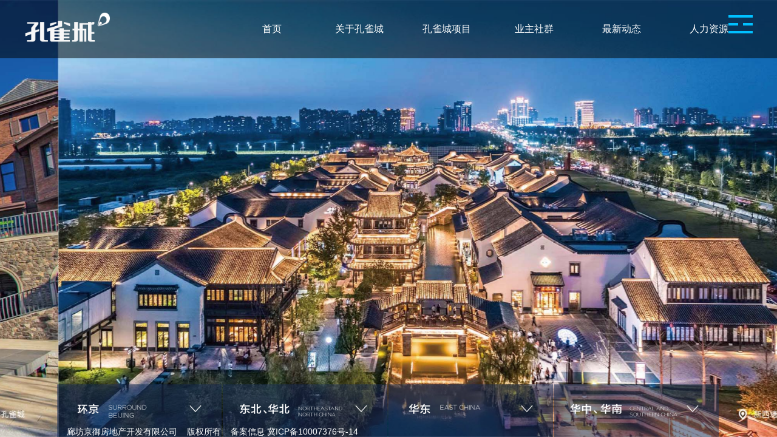

--- FILE ---
content_type: text/html; charset=UTF-8
request_url: http://www.kongquecheng.com/
body_size: 9940
content:
<!DOCTYPE html>
<html lang="en">

	<head>
		<meta charset="UTF-8">
		<meta http-equiv="X-UA-Compatible" content="IE=9;IE=8;IE=7;IE=EDGE">
		<meta name="viewport" content="width=device-width,initial-scale=1,minimum-scale=1,maximum-scale=1,user-scalable=no">
		<title>孔雀城资讯</title>
<meta name="description" content="" />
<meta name="keywords" content="" />

		<meta name="generator" content="" data-variable="/,cn,10001,,10001,M1156010">
		<link rel="stylesheet" href="/static/css/reset.css">
		<link rel="stylesheet" href="/static/css/index.css">
		<link rel="stylesheet" href="/static/css/swiper.min.css">
		<link rel="stylesheet" href="/static/css/index2.css">
		<link rel="stylesheet" href="/static/css/index1.css">
		<link rel="stylesheet" href="/static/css/indexWap.css">
		<script type="text/javascript" src="/static/js/jquery.js"></script>
		<script type="text/javascript" src="/static/js/swiper.min.js"></script>
	</head>

	<body>
			<div class="side-open">

			<hr>

			<hr>

			<hr>

			<hr>

		</div>

		<div class="side-box">

			<div class="side-cut">

				<div class="side-shadow"></div>

				<div class="side-bin">

					<div class="side-search">

						<form name="formsearch" action="###">

							<input type="hidden" name="kwtype" value="0">

							<div>

								<br>

								<br>



							</div>

						</form>

					</div>

					<div class="side-nav" style="margin-bottom: 0px;">

						<ul>

							<li class="nav-first"> <a href="/" title="网站首页"> <i class="fa fa-home"></i> <b>网站首页</b> </a>							</li>

							<style>
							    .nav-first span {
							        display: none;
							        width: 100%;
							        height: auto;
							        overflow: hidden;
							    }
							    .nav-first span a {
							        color: #333333;
							    }
							    .nav-first span a:hover {
							        background: #00c0ff;
							        color: #ffffff!important;
							    }
							        .side-bin {
                                        width: 100%;
                                        background: rgba(255,255,255);
                                        height: 100%;
                                    }
                                    .side-shadow {
                                        background: rgba(0,0,0,.7);
                                    }
							    @media screen and (max-width:650px) {
							        .side-text {
							            display: none;
							        }
							        .social-box {
							            display: none;
							        }
							    }
							</style>

							<li class="nav-first"> 
    							        							<a href="javascript:;" title="关于孔雀城" data-alert="全部" > 
            							<i class="fa fa-home fa-pie-chart"></i> 
            							<b>关于孔雀城</b> 
        							</a> 
    														         <span>
							             
										<a href="/a/guanyukongquecheng/">关于孔雀城</a><a href="/a/chanpinlinian/">产品理念</a><a href="/a/kefuzhongxin/">客服中心</a>							         </span>
							</li>
    						<li class="nav-first">
                                                                    <a href="javascript:;" title="孔雀城项目" data-alert="全部" >
                                        <i class="fa fa-home fa-coffee"></i>
                                        <b>孔雀城项目</b>
        							</a>
        													         <span>
							     <a href="/a/huanjing/">环京</a><a href="/a/dongbeihehuabei/">东北和华北</a><a href="/a/huadong/">华东</a><a href="/a/huazhonghehuanan/">华中和华南</a>							         </span>
    							</li>
							<li class="nav-first">
							         							     <a href="javascript:;" title="业主社群" data-alert="全部" >
    							          <i class="fa fa-home fa-flag" style="height: 60px;"></i>
    							          <b>业主社群</b>
    							    </a>
							    							         <span>
							             <a href="/a/gyezhushequn/">业主社群</a><a href="/a/1000jianxiaoshi/">1000件小事</a><a href="/a/xiaokongqueketang/">小孔雀课堂</a><a href="//wz0257.vhost.chengzhanheng.cn/a/gyezhushequn/#bbqwa">全国社群</a>							         </span>
							   </li>

							

							    <li class="nav-first">

							        <a href="/a/zuixindongtai/" title="最新动态" data-alert="全部" >

							            <i class="fa fa-home fa-book"></i>

							            <b>最新动态</b>

							         </a>
							   </li>

							 

							

    							<li class="nav-first">

    							    <a href="javascript:;" title="人力资源" data-alert="全部" >

    							        <i class="fa fa-home fa-book"></i>

    							        <b>人力资源</b>

    							     </a> 
							         <span>

							             <a href="/a/zixiaotuanduizhaopin/">自销团队招聘</a>
							         </span>

    							 </li>

							

						</ul>

					</div>

					<div class="side-foot">

						<div class="side-phone">

							<!-- <p> <b>Call me :</b><a href="javascript:;">400-821-0563</a> </p> -->

							<!-- <i class="fa fa-qrcode" data-toggle="modal" data-target="#met-ewm-modal"></i> -->

						</div>

						<div class="side-text">标签global报错：缺少属性 name 。<span> </span></div>

						<div class="social-box">

							<canvas id="canvas" width="105" height="34"></canvas>

						</div>



					</div>

				</div>

			</div>

		</div>
        
        <script>
        $(function(){
			$('.side-nav .nav-first').click(function(){
				$(this).children('span').css('display','inline-block');
				$(this).siblings().each(function(){
					$(this).children('span').css('display','none');
				})
			})
		})</script> 
					<!-- 头部 -->
					<div class="header">
						<div class="f1-i heidbox">
							<img class="brand-logo" src="/static/picture/logo.png" alt="" width="141px" height="50px" style="padding-top: 20px;">
							<div class="dhlWrapper" style="float: right;">
								<div class="dhl" id="g_ssad">
									<a href="/"><span>首页</span></a>
									<i></i>
								</div>
								<div class="dhl" id="g_ssad">
									</a><a href="/a/guanyukongquecheng/"><span>关于孔雀城</span></a>									<i></i>
									<ul>
										<!---->
    						<!--				<li>-->
    						<!--					<a>走进孔雀城</a>-->
    						<!--				</li>-->
										<!---->
    						<!--				<li>-->
    						<!--					<a>发展历程</a>-->
    						<!--				</li>-->
										<!---->
    						<!--				<li>-->
    						<!--					<a>孔雀城视频</a>-->
    						<!--				</li>-->
										<!---->
    						<!--				<li>-->
    						<!--					<a>产品理念</a>-->
    						<!--				</li>-->
										<!---->
    						<!--				<li>-->
    						<!--					<a>客服中心</a>-->
    						<!--				</li>-->
										<!---->
										<li><a href="/a/guanyukongquecheng/">走进孔雀城</a></li>										<!--<li><a>发展历程</a></li>-->
										<!--<li><a>孔雀城视频</a></li>-->
										<li><a href="/a/chanpinlinian/">产品理念</a></li><li><a href="/a/kefuzhongxin/">客服中心</a></li>									</ul>
								</div>
								<div class="dhl kqcxm" id="g_ssad">
									</a><a href="/a/kongquechengxiangmu/"><span>孔雀城项目</span></a>									<i></i>
									<ul>
										<li>
											<a href="/a/huanjing/">环京</a>
										</li><li>
											<a href="/a/dongbeihehuabei/">东北和华北</a>
										</li><li>
											<a href="/a/huadong/">华东</a>
										</li><li>
											<a href="/a/huazhonghehuanan/">华中和华南</a>
										</li>									</ul>
								</div>
								<div class="dhl cpyfw" id="g_ssad">
									</a><a href="/a/gyezhushequn/"><span>业主社群</span></a>									<i></i>
									<ul>
										<li>
											<a href="/a/1000jianxiaoshi/">1000件小事</a>
										</li><li>
											<a href="/a/xiaokongqueketang/">小孔雀课堂</a>
										</li><li>
											<a href="//wz0257.vhost.chengzhanheng.cn/a/gyezhushequn/#bbqwa">全国社群</a>
										</li>									</ul>
								</div>
								<div class="dhl" id="g_ssad">
									</a><a href="/a/zuixindongtai/"><span>最新动态</span></a>									<i></i>
								</div>
								<div class="dhl rlzy" id="g_ssad">
									</a><a href="?m=home&amp;c=Lists&amp;a=index&amp;tid=15"><span>人力资源</span></a>									<i></i>
									<ul>
										    										<li>
    											<a href="/a/zixiaotuanduizhaopin/">自销团队招聘</a>
    										</li>
																			</ul>
								</div>
							</div>
							<!-- <span class="icon-caidan iconfont wap-memu-button"> -->
							</span>
							<!--  <a href="ej/gykqc.html">关于孔雀城 </a>
                        <a href="ej/wmdcp.html">产品与服务</a>
                        <a href="ej/zxdt.html">最新动态</a>
                        <a href="ej/rlzy.html">人力资源</a> -->
						</div>
					</div>
					<div class="headbj" id="g_header"></div>
		<!-- Swiper -->
		<div class="swiper-container quanping">
			<div class="swiper-wrapper">
				
				
				
				
				
				
				<div class="swiper-slide bg1">
					<script type="text/javascript">
						var yjdh = 0;
					</script>
					<script>
						// 				$(function() {
		// $(".header .dhl").eq(yjdh).find("i").css({
		// 	display: "block"
		// });

		$('.wap-memu-button').on('click', function() {
			$(".dhlWrapper").slideToggle();
		});


</script>
					<!-- 头部结束 -->

					<!-- lunbo -->
					<div class="swiper-container lunbo">
						<div class="swiper-wrapper">
							
															<div class="swiper-slide lunbo[field:global name=autoindex /]" style="background: url(/uploads/200702/1-200F21H535963.jpg) no-repeat center; background-size: cover;">
									<!-- <img src="/uploads/200702/1-200F21H535963.jpg" style="max-width:100%"> -->
								</div>
															<div class="swiper-slide lunbo[field:global name=autoindex /]" style="background: url(/uploads/200702/1-200F21H54K24.jpg) no-repeat center; background-size: cover;">
									<!-- <img src="/uploads/200702/1-200F21H54K24.jpg" style="max-width:100%"> -->
								</div>
															<div class="swiper-slide lunbo[field:global name=autoindex /]" style="background: url(/uploads/200702/1-200F21H559607.jpg) no-repeat center; background-size: cover;">
									<!-- <img src="/uploads/200702/1-200F21H559607.jpg" style="max-width:100%"> -->
								</div>
													</div>
						<style>
							/*@media screen and (max-width: 765px){*/
							/*	.swiper-container .lunbo .swiper-slide.lunbo[field:global name=autoindex /] { background: url(/uploads/allimg/200402/1-2004021A9540-L.jpg) no-repeat !important; background-size: cover !important;}.swiper-container .lunbo .swiper-slide.lunbo[field:global name=autoindex /] { background: url(/uploads/allimg/200402/1-2004021F0030-L.jpg) no-repeat !important; background-size: cover !important;}.swiper-container .lunbo .swiper-slide.lunbo[field:global name=autoindex /] { background: url(/uploads/allimg/200402/1-2004021F0140-L.jpg) no-repeat !important; background-size: cover !important;}*/
							/*}*/
							
						</style>
						<!-- Add Pagination -->
					</div>
					<div class="f1-i" id="g_wwg">
						<ul>
							<li>
								<a href="/a/huanjing/"><img src="/uploads/200401/1-200401134H4G5.png" alt=""></a>
							</li><li>
								<a href="/a/dongbeihehuabei/"><img src="/uploads/200401/1-200401134I5T0.png" alt=""></a>
							</li><li>
								<a href="/a/huadong/"><img src="/uploads/200401/1-200401134K03U.png" alt=""></a>
							</li><li>
								<a href="/a/huazhonghehuanan/"><img src="/uploads/200401/1-200401134PS19.png" alt=""></a>
							</li>						</ul>
					</div>
				      <div class="f1-i" id="g_wwg">
    <ul>
<li style="width:1600px">
            <font style="color: white">&nbsp;&nbsp;&nbsp;&nbsp;廊坊京御房地产开发有限公司&nbsp;&nbsp;&nbsp;&nbsp;版权所有&nbsp;&nbsp;&nbsp;&nbsp;备案信息</font>
             <a href="https://beian.miit.gov.cn/#/Integrated/index" target="_blank">冀ICP备10007376号-14</a>
        </li>
</ul>
</div>
					<div class="f1-i" id="g_wwgh">
						<ul>
							<li>
								<a href="/a/huanjing/"><img src="/uploads/200401/1-200401134H4G5.png" alt=""></a>
							</li><li>
								<a href="/a/dongbeihehuabei/"><img src="/uploads/200401/1-200401134I5T0.png" alt=""></a>
							</li><li>
								<a href="/a/huadong/"><img src="/uploads/200401/1-200401134K03U.png" alt=""></a>
							</li><li>
								<a href="/a/huazhonghehuanan/"><img src="/uploads/200401/1-200401134PS19.png" alt=""></a>
							</li>						</ul>
					</div>
				</div>
				<!-- 第二 -->
				<div class="swiper-slide bg2">
					<div class="f1-i">
						<img src="/static/picture/r.png" alt="">
						<ul class="dh">
							<li class="hot">孔雀城是什么</li>
							<li>品牌大事记</li>
							<li>孔雀城视频</li>
						</ul>
						<div class="xxkbox">
							<!-- 走进孔雀城 -->
							<div class="xbox zjkqc" style="display: none;">
								<div class="left">
									<img src="/uploads/200401/1-2004011350323A.jpg" alt="">
								</div>
								<div class="right">
									<h2>孔雀城：创造美好生活</h2>
									<i></i>
									<div><p>
	孔雀城品牌创立于2003年，历经18载对于宜居城市的探索、实践与沉淀，用生态底板建造宜居生活，从搭建生活模式入手，打造出健康、安心、活力的宜居住区。目前孔雀城已在全国范围内构筑了50余座具备“美好生活体系”的宜居住区，对于“满足人民日益增长的美好生活需求”不断追求与完善。</p><p>
	2018年孔雀城以“宜居住区引领者”的角色，踏上幸福生活综合服务的实践探索，谱写着中国宜居住区的幸福新图景。</p></div>
									<!-- <img src="/webpage/ch/cms/public/images/index/jj2.png" alt=""> -->
									<a href="/a/guanyukongquecheng/">更多</a>								</div>
							</div>

							<!--发展历程  -->
							<div class="xbox fzlc" style="display: none;">								
								<p><img src="/uploads/ueditor/20211022/1-211022105K2593.jpg" title="(图1)" alt="(图1)"/></p>							</div>
							<!-- 孔雀城VIDEO -->
							<div class="xbox video">
								<div class="swiper-container">
									<div class="swiper-wrapper">

										<div class="swiper-slide">
											<video src="/uploads/media/200401/1-200401140307.mp4" id="yi" controls="controls" poster="/uploads/allimg/200401/1-2004011402590-L.jpg">
											  
											
											</video>
											
										</div><div class="swiper-slide">
											<video src="/uploads/media/200401/1-200401140527.mp4" id="yi" controls="controls" poster="/uploads/200401/1-20040114051SD.jpg">
											  
											
											</video>
											
										</div><div class="swiper-slide">
											<video src="http://qx410.host.flyingsteed.com/331.mp4" id="yi" controls="controls" poster="/uploads/allimg/200401/1-2004011405490-L.jpg">
											  
											
											</video>
											
										</div>										
									</div>
									<div class="swiper-pagination"></div>
									<div class="swiper-button-next left"><span style="margin-left:10px;">NEXT </span><i></i></div>
									<div class="swiper-button-prev right"><span>PREV</span><i></i></div>
								</div>
							</div>
						</div>
					</div>
				</div>
				<!-- 3 -->
				<div class="swiper-slide   bg3">
					<img src="/static/picture/jj5.png" class="dbt" alt="">
					<ul class="newslistWrapper">
						<!-- 循环新闻置顶四条  -->
						<li>
							<div class="left">
								<a href="/a/zuixindongtai/277.html">
									<img src="/uploads/allimg/210326/1-2103261R1360-L.jpg" alt="">

								</a>
							</div>
							<div class="right">
								<a href="/a/zuixindongtai/277.html">
									<div class="bt">
										<span class="yw">Mar</span>
										<span class="shuxue">26</span>
									</div>
									<h2>悦生活 悦美好  社群共建，演绎幸福邻里生活</h2>
									<p>对于社区而言，建设的终点不是交付，而是交付五年、十年，甚至二十年以后的社区生活状态。 社区是房子和配套的集合，社群是情感和温度的融合，两者结合，才是有情感的社区，有</p>
									<p class="view"><a href="/a/zuixindongtai/277.html">
											更多
										</a></p>

								</a></div>
						</li><li>
							<div class="left">
								<a href="/a/zuixindongtai/283.html">
									<img src="/uploads/210705/1-210F51F534M3.png" alt="">

								</a>
							</div>
							<div class="right">
								<a href="/a/zuixindongtai/283.html">
									<div class="bt">
										<span class="yw">Jul</span>
										<span class="shuxue">05</span>
									</div>
									<h2>六月交付丨不负家期，美好生活如约而至（上篇）</h2>
									<p>总有美好值得等待，曾经的翘首期盼的理想家园，经历无数日夜的匠心铸就，终于呈现于家人眼前。潮白河孔雀城紫薇园于6月24日迎来了圆满交付，一切关于美好生活的憧憬与向往成为</p>
									<p class="view"><a href="/a/zuixindongtai/283.html">
											更多
										</a></p>

								</a></div>
						</li><li>
							<div class="left">
								<a href="/a/zuixindongtai/284.html">
									<img src="/uploads/allimg/210705/1-210F51F6391J-lp.jpg" alt="">

								</a>
							</div>
							<div class="right">
								<a href="/a/zuixindongtai/284.html">
									<div class="bt">
										<span class="yw">Jul</span>
										<span class="shuxue">05</span>
									</div>
									<h2>六月交付丨不负家期，美好生活如约而至（下篇）</h2>
									<p>倾心浇筑，风华盛启，6月29日，永定河孔雀城悦公馆喜迎美好交付，当期待与欢喜相遇，这场盛大归家之旅令人幸福不已。高品质的匠心工艺、臻心以待的用心服务，只为兑现生活的美</p>
									<p class="view"><a href="/a/zuixindongtai/284.html">
											更多
										</a></p>

								</a></div>
						</li><li>
							<div class="left">
								<a href="/a/zuixindongtai/285.html">
									<img src="/uploads/210805/1-210P516352K11.jpg" alt="">

								</a>
							</div>
							<div class="right">
								<a href="/a/zuixindongtai/285.html">
									<div class="bt">
										<span class="yw">Aug</span>
										<span class="shuxue">05</span>
									</div>
									<h2>小孔雀夏令营让你乐在体育中，趣在野营中，收获在心中</h2>
									<p>又到了一年一度的暑期，家里的萌娃们是不是都放下书本，放飞自我了？ 你是否也想让他们穿越到古代领略璀璨的历史文化，到大自然的怀抱中寻找那些可爱的好朋友，或者是去丛林探</p>
									<p class="view"><a href="/a/zuixindongtai/285.html">
											更多
										</a></p>

								</a></div>
						</li>					</ul>

					<a href="/a/zuixindongtai/" class="ljie">更多</a>				</div>
				<!-- 4 -->
				<div class="swiper-slide  bg4">

					<img src="/static/picture/xm.png" class="bt" alt="">
					<ul class="kqcxm">
											
    						<li>
    							<img src="/uploads/allimg/20211022/1-2110220923011N.jpg" alt="">
    							<i></i>
    							<span>环上海 · 新西塘孔雀城</span>
    							<div class="hover">
    								<h2>环上海 · 新西塘孔雀城</h2>
    								<p>新西塘孔雀城位于浙江嘉善，是全国唯一一个国家命名的“县域科学发展示范点”，项目整体位于嘉善高铁新城核心区域，东侧紧邻嘉善城区核心，南侧紧邻嘉善高铁南站，一站直达上海虹桥，尊享双城繁华；区域内水系环绕环境优美， “衣食住行文娱医”等生活配套一应俱全，全方位打造上海西南居游养一体标杆型宜居之城</p>
    								<a href="/a/huadong/168.html">更多</a>
    							</div>
    						</li>
							
											
    						<li>
    							<img src="/uploads/200506/1-200506143F5623.jpg" alt="">
    							<i></i>
    							<span>京北 · 八达岭孔雀城</span>
    							<div class="hover">
    								<h2>京北 · 八达岭孔雀城</h2>
    								<p>八达岭孔雀城位于八达岭长城和官厅湖之间，匠筑一座经典的宜居度假大城。项目周边簇拥85处风景名胜旅区，城市度假小镇名副其实。2018年孔雀城荣获联合国人居署和亚洲园林协会颁发的“亚洲宜居住区奖”。</p>
    								<a href="/a/huanjing/163.html">更多</a>
    							</div>
    						</li>
							
											
    						<li>
    							<img src="/uploads/200421/1-200421214335P4.jpg" alt="">
    							<i></i>
    							<span>京北 · 涿鹿孔雀城</span>
    							<div class="hover">
    								<h2>京北 · 涿鹿孔雀城</h2>
    								<p>京张高铁旁 便捷北京同城生活
首期13万起， 独门独院，有天有地
京藏高速、 京新高速和342省道等多条交通干线。 不仅区域优越、交通便捷，而且自然资源独特，旅游资源丰富。项目周边具备丰富的自然资源和良好的生态本底，属于京西生态旅游廊道上重要的生态节点。</p>
    								<a href="/a/huanjing/159.html">更多</a>
    							</div>
    						</li>
							
											
    						<li>
    							<img src="/uploads/200506/1-200506160425R6.jpg" alt="">
    							<i></i>
    							<span>京东 · 新空港孔雀城</span>
    							<div class="hover">
    								<h2>京东 · 新空港孔雀城</h2>
    								<p>位于政务中心旁，经由艺术大道15公里直达新机场，作为世界窗口城市的宜居坐标，目前不仅拥有4大城市商圈、3所中学、5所小学，更聚集了金融、商业集群、近千亩的生态公园，现以85-144㎡新中式府院，礼献城市精英。</p>
    								<a href="/a/huanjing/150.html">更多</a>
    							</div>
    						</li>
							
											
    						<li>
    							<img src="/uploads/200421/1-200421200J05L.jpg" alt="">
    							<i></i>
    							<span>京南 · 孔雀城大湖</span>
    							<div class="hover">
    								<h2>京南 · 孔雀城大湖</h2>
    								<p>南观湖 北临河 俯瞰新机场。整个项目采用法式风格，打造兼具美感与艺术的法式园林。精装交付，德系进口品牌，六大人居系统，细心呵护人居。湖居之上，鲜氧生活，南观13万平米大湖公园，北临1200亩兴安湖。近距大兴国际机场10公里，立足北京核心枢纽。</p>
    								<a href="/a/huanjing/144.html">更多</a>
    							</div>
    						</li>
							
											
    						<li>
    							<img src="/uploads/200506/1-20050614500N57.jpg" alt="">
    							<i></i>
    							<span>京南 · 永定河孔雀城航天首府</span>
    							<div class="hover">
    								<h2>京南 · 永定河孔雀城航天首府</h2>
    								<p>一站机场  六轨交汇 同城北京
80-110㎡菁英府邸
世界空港城市群 门户枢纽京雄地
项目以绿色二星建筑品质、城市封面的建筑形态、全龄宜居的活力社区、多元优质户型设计，重新定义孔雀城第三代人居标准。</p>
    								<a href="/a/huanjing/128.html">更多</a>
    							</div>
    						</li>
							
											
					</ul>
					<a href="/a/kongquechengxiangmu/" class="ljie">更多</a>				</div>
				<!--  底部-->
				<div class="swiper-slide last">
					<div class="tzlc">
						<img src="/static/picture/tzlc.png" alt="">
					</div>
					<div class="dbbox">
               
						<div class="box">
							<h2>PEACOCK CITY</h2>
							<ul>
								<li>
									<h3><a href="/a/guanyukongquecheng/">关于孔雀城</a></h3>									<i></i>
									<p>
										<a href="/a/guanyukongquecheng/">走进孔雀城</a>									</p>
									<p>
										<a href="/a/guanyukongquecheng/">发展历程</a>									</p>
									<p>
										<a href="/a/guanyukongquecheng/">孔雀城视频</a>									</p>
								</li>

								<li>
									<h3><a href="/a/kongquechengxiangmu/">孔雀城项目</a></h3>									<i></i>
									<p>
										<a href="/a/huanjing/">环京</a>									</p>
									<p>
										<a href="/a/dongbeihehuabei/">东北和华北</a>									</p>
									<p>
										<a href="/a/huadong/">华东</a>									</p>
									<p>
										<a href="/a/huazhonghehuanan/">华中和华南</a>									</p>
								</li>

								<li class="">
									<h3><a href="/a/gyezhushequn/">业主社群</a></h3>									<i></i>
									<p>
										<a href="/a/1000jianxiaoshi/">1000件小事</a>									</p>
									<p>
										<a href="/a/xiaokongqueketang/">小孔雀课堂</a>									</p>
									<p>
										<a href="/a/gyezhushequn/">全国社群</a>									</p>
								</li>

								<li>
									<h3><a href="/a/zuixindongtai/">最新动态</a></h3>									<i></i>
								</li>

								<li>
									<h3><a href="?m=home&amp;c=Lists&amp;a=index&amp;tid=15">人力资源</a></h3>									<i></i>
									<p>
										<a href="/a/zixiaotuanduizhaopin/">自销团队招聘</a>									</p>
									<p>
																			</p>
								</li>

								<li>
									<a href="/a/lianxiwomen/">
										<h3>联系我们</h3>
									</a>									<i></i>
									<p>
									                                                <a href="/a/falvshengming/216.html">法律声明</a>
                                        										<!--<a href="/a/falvshengming/">法律声明</a>-->
									</p>
								</li>

								<!--<li class="zh">-->
								<!--	<h3>关注我们</h3>-->
								<!--	<i></i>-->
								<!--	<img src="标签global报错：缺少属性 name 。" style="max-width: 100%;" alt="">-->
								<!--</li>-->
								<li class="zh"><img src="/skin/1-200401151R4b31.png" style="max-width: 100%;" alt=""></li>
							</ul>
							<div class="imgWrapper">
								<img src="/static/picture/dbbt.png" class="img" alt="">
							</div>
							<p class="share">SHARE TO</p>
							<img src="/static/picture/wail.png" class="wail" alt="">	
							<a style="display: block;width:100%;" href="javascript:;"></a>

						</div>
						<!--<p class="zdibu" style="font-size: 12px;line-height: 20px;">-->
						<!--    标签global报错：缺少属性 name 。 . 标签global报错：缺少属性 name 。<br>标签global报错：缺少属性 name 。-->
						<!--</p>-->
                     
                        
                        <script type="text/javascript">
        							host = window.location.host;
                          if (host=="www.kongquecheng.com"){
                            $('#gone').css('display','none')
                          }
        </script>

                          <div id="gone" style="position: absolute;width: 43px;height: 59px;left: 10px;bottom: 0;">
										  <script type="text/javascript" src="http://222.222.69.98:18081//scripts/businessLicense.js?id=40288a3475b1b1830175d128f7a400d7"></script>
										</div>   
                                          
                          <div id="gtwo" style="position: absolute;width: 43px;height: 59px;left: 53px;bottom: 0;">
                             <script type="text/javascript" src="http://222.222.69.98:18081//scripts/businessLicense.js?id=40288a3475b1b1830175d90f2f6d00f6"></script>
										</div>   
					</div>
					

<style>
    /*.g_act {*/
    /*    background: #ffffff;*/
    /*}*/
    /*.g_acts {*/
    /*    color: #000000;*/
    /*}*/
</style>
<script>
    
// $(document).ready(function(){

//     var wid = $(document.body).width();
//         if(wid > 768){
//             $(window).scroll(function() {
//                 if ($(window).scrollTop() > 80) {
//                     $('#g_header').addClass("g_act");
//                     $('.header .dhl span').css("color","#333");
//                     $('.header .kqcxm ul').css("background","#fff");
//                     $('.header .dhl ul').css("background","#fff");
//                     $('.header .dhl ul li a').css("color","#333");
//                 } else {
//                     $("#g_header").removeClass("g_act");
//                     $('.header .dhl span').css("color","#fff");
//                     $('.header .kqcxm ul').css("background","rgba(0,0,0,.5)");
//                     $('.header .dhl ul').css("background","rgba(0,0,0,.5)");
//                     $('.header .dhl ul li a').css("color","#fff");
//                 }
//             });
//         }
// });

 
</script>

					<script>
						$(function() {
							$(".tzlc").click(function() {

								$("html,body").animate({
									scrollTop: 0
								}, 500);
								swipers.slideTo(0, 1000, false); //切换到第一个slide，速度为1秒
							});
						})
					</script>

				</div>

			</div>
			<!-- Add Pagination -->
			<div class="swiper-pagination"></div>
		</div>

	</body>

</html>

<script src="/static/js/index.js"></script>
<script src="/static/js/device.min.js"></script>
<script type="text/javascript">
	if (device.mobile()) {
		console.log("移动端");
		var swipers = new Swiper('.quanping', {
			direction: 'vertical',
			freeModeMomentum: true,
			freeModeMinimumVelocity: 1,
			observer: true,
			observeParents: true,
			freeModeMomentumVelocityRatio: 1,
			freeModeMomentumRatio: 1,
			freeMode: true,
			freeModeSticky: false,
			slidesPerView: 'auto',
		});
		console.log(swipers);
		$(function() {
			$('.swiper-slide.bg3').css('padding-bottom', '51px').css('position', 'relative !important');
		})
	} else {
		console.log("PC端");
		var swipers = new Swiper('.quanping', {
			direction: 'vertical',
			// slidesPerView: 1,
			spaceBetween: 30,
			mousewheel: true,
			mousewheelControl: true,
			longSwipesRatio: 0.4,
			slidesPerView: 'auto',
			//		 autoHeight: true, //enable auto height
			pagination: {
				el: '.swiper-pagination',
				clickable: true,
			},
		});
	}



	var swiper = new Swiper('.lunbo', {
		slidesPerView: 1,
		loop: true,
		autoplay: 2000,
		speed: 400,
		pagination: {
			el: '.swiper-pagination',
			clickable: true,
		}

	});

	var tab = $(".bg2 ul li");
	$(".bg2 .f1-i div .xbox").eq(0).show();
	tab.click(function() {
		var i = tab.index(this);
		$(".bg2 .f1-i div .xbox").hide().eq(i).show();
		tab.removeClass("hot").eq(i).addClass("hot")
		if (i == 2) {
			$(".bg2 .f1-i div video").show();
			var swiperk = new Swiper('.video .swiper-container', {
				loop: true,
				// autoplay:2000,
				pagination: '.swiper-pagination',
				effect: 'slide',
				grabCursor: true,
				centeredSlides: 2,
				initialSlide: 1,
				nextButton: '.swiper-button-next',
				prevButton: '.swiper-button-prev',
				paginationClickable: true,
				slidesPerView: 'auto',
				coverflow: {
					rotate: 0,
					stretch: 40,
					depth: 120,
					modifier: 3,
					slideShadows: true
				},
				onSlideChangeStart: function(swiperk) {
					$('video').trigger('pause');
				},
				paginationBulletRender: function(swiper, index, className) {
					return '<span class="' + className + '">' + "0" + (index + 1) + '</span>';
				},
			});

			if (device.mobile()) {
				// var swiperk = new Swiper('.video .swiper-container', {
				// 	loop: true,
				// 	// autoplay:2000,
				// 	pagination: '.swiper-pagination',
				// 	effect: 'slide',
				// 	grabCursor: true,
				// 	centeredSlides: 2,
				// 	initialSlide: 1,
				// 	nextButton: '.swiper-button-next',
				// 	prevButton: '.swiper-button-prev',
				// 	paginationClickable: true,
				// 	slidesPerView: 'auto',
				// 	coverflow: {
				// 		rotate: 0,
				// 		stretch: 40,
				// 		depth: 120,
				// 		modifier: 3,
				// 		slideShadows: true
				// 	},
				// 	onSlideChangeStart: function(swiperk) {
				// 		$('video').trigger('pause');
				// 	},
				// 	paginationBulletRender: function(swiper, index, className) {
				// 		return '<span class="' + className + '">' + "0" + (index + 1) + '</span>';
				// 	},
				// });

			} else {
				var swiperk = new Swiper('.video .swiper-container', {
					loop: true,
					// autoplay:2000,
					pagination: '.swiper-pagination',
					effect: 'coverflow',
					grabCursor: true,
					centeredSlides: 2,
					nextButton: '.swiper-button-next',
					prevButton: '.swiper-button-prev',
					paginationClickable: true,
					slidesPerView: 'auto',
					coverflow: {
						rotate: 0,
						stretch: 40,
						depth: 120,
						modifier: 3,
						slideShadows: true
					},
					onSlideChangeStart: function(swiperk) {
						$('video').trigger('pause');
					},
					paginationBulletRender: function(swiper, index, className) {
						return '<span class="' + className + '">' + "0" + (index + 1) + '</span>';
					},
				});
			}
		} else {
			$(".bg2 .f1-i div video").hide();
		}


		if (device.mobile()) {
			//视频
			swiperk.params.freeMode = 'slide';
			swiperk.params.centeredSlides = 1;
			swiperk.params.initialSlide = 1;
		}


	});

	//SmartPhone 
	if (device.mobile()) {
		// swipers.params.freeMode = true;
		// swipers.params.autoHeight = true;
		// swipers.params.freeModeMomentum = true;

		// slidesPerView = 'false';
	}

	$(".xxkbox .fzlc .left").hover(function() {
		swipers.disableMousewheelControl();
	}, function() {
		swipers.enableMousewheelControl();
	});
</script>


--- FILE ---
content_type: text/css
request_url: http://www.kongquecheng.com/static/css/reset.css
body_size: 975
content:
@charset "utf-8";
 
* { margin:0; padding:0; } 
html, body, div, span, applet, object, iframe, h1, h2, h3, h4, h5, h6, p, blockquote,pre, a, abbr, acronym, address, big, cite, code, del,dfn, em, font, img, ins, kbd,q, s, samp, small, strike, strong, sub, sup, tt, var, dd, dl, dt, li, ol, ul,fieldset, form, label, legend, input, select, textarea, table, caption, tbody, tfoot,thead, tr, th, td{margin: 0;padding: 0;-webkit-tap-highlight-color: transparent;} 
a img, img, iframe,a {border:none; margin:0; padding:0;}
body{-webkit-touch-callout: none; -webkit-text-size-adjust: none; -webkit-user-select: none; -webkit-highlight: none; -webkit-tap-highlight-color: rgba(0,0,0,0); }
:focus {outline: none; }
a,area {blr:expression(this.onFocus=this.blur())}
ul,ol,li{list-style:none;} 
table{border-collapse:separate;border-collapse:collapse;border-spacing:0}
caption, th, td {text-align: left;font-weight: normal;}
select, textarea, input, button {vertical-align:middle;font-family:inherit;font-size:100%;}
q:before, q:after, blockquote:before, blockquote:after {content:"";}
blockquote, q {quotes: "" "";}
h1 {font-size:16px;}
h2 {font-size:14px;}
h3 {font-size:14px;}
h4, h5, h6 {font-size:100%;}
h6 {font-weight:normal;}
html{overflow:-moz-scrollbars-vertical;overflow-x:hiddden;overflow-y:scroll;}
body,button,input,select,textarea,th{font:12px/1.5em "微软雅黑", Verdana, Arial, Tahoma, Geneva, STHeiTi, SimSun, sans-serif; color:#000; } 
a{color:#fff; text-decoration:none; } 
a:hover { text-decoration:none; }
.clearfix{display:inline-block;margin:0;padding:0;list-style:none;zoom:1;}
.clearfix:after{content:".";display:block;height:0;clear:both;visibility:hidden;}

input[type=button]{
-webkit-appearance:none;
-moz-appearance:none;
outline:none
}



 .f1{
 	width: 100%;
 }

--- FILE ---
content_type: text/css
request_url: http://www.kongquecheng.com/static/css/index.css
body_size: 7895
content:
 html, body {
        position: relative;
        height: 100%;
    }
    body {
         	
        
        font-size: 14px;
        color:#000;
        margin: 0;
        padding: 0;
    }
    img{
    	display: block;
    	border: 0;
      
    }
    .heidbox{
    	
    	height: 175px;
    	position: relative
    }
    .swiper-container {
        width: 100%;
        height: 100%;
        margin-left: auto;
        margin-right: auto;
    }

    .lunbo .swiper-slide{
    	 width: 100%;
          height: 100%;
		 /* background-size: cover !important;*/
      background-size: 100% 100%!important;
    }
    .lunbo .swiper-slide img{
    	 width: 100%;
    height: 100%;
    }
.header{
	width: 100%;
	
	
	position: fixed;
	top: 0;
	left: 0;
	z-index: 99;
	overflow: hidden;
}
.headbj{
	width: 100%;
	height: 96px;
	background: rgba(0,0,0,.5);
	position: fixed;
	top: 0;
	left: 0;
	z-index: 98;
}
.header .yeqh{
	position: absolute;
	left: 50%;
	margin-left: 432px;
	top: 0;
	height: 96px;
}
.header img:first-child{
	
	float: left;
	    
}
.header .dhl{
	padding: 0 32px;
	float: left;
	font-size: 16px;
	color: #fff;
	    line-height: 96px;
	    position: relative;
}
.header .dhl span{
	display:block;
	width: 80px;
	height: 100%;
	text-align: center;
	cursor: pointer;
	    color: #fff;
}
.header .dhl:hover i{
  display:block;
}
.header .dhl:hover ul{
  display:block;
}
.header .dhl i{
	width:80px;
	height: 2px;
	position: absolute;
	bottom: -1px;
	background: #fff;
	display:none;
}
.header .dhl ul{
	position: absolute;
    bottom: -60px;
    height: 14px;
    background: rgba(0,0,0,.5);
    left: -137px;
    padding: 23px 100px;
    width: 426px;
	display:none;
}
.header .kqcxm ul{
	position: absolute;
	bottom: -60px;
	height:14px;
	background: rgba(0,0,0,.5);
	left: 32px;
	padding:23px 100px;
	width: 433px;
	display:none;
}

.header .dhl ul li{
	float:left;
	color: #fff;
	width: 140px;
	height: 100%;
	font-size:14px;
	line-height: 14px;
	text-align: center;
	border-right: 1px solid #fff;

}
.header .dhl ul li:last-child {
	border-right: none;
}
.header .dhl ul .zh{
	border: none;
}
.header .kqcxm ul li{
	width:105px ;
}
.header .cpyfw ul{
	/*width:550px ;*/
	width: 410px;
	padding:23px 70px;
}
.header .cpyfw ul li{
	width: 135px;
}
.header .cpyfw ul .one{
	width:220px;
}
.header .rlzy ul{
	/*width: 313px;*/
	/*left: -373px;*/
	width: auto;
    left: -96px;
}
.f1-i{
	max-width: 1200px;
	margin: 0 auto;
	
	
}


.xxkbox{
    max-width: 1200px;
    height: 430px;
    margin: 0 auto;
    margin-top:50px;
    position: relative;

    overflow: hidden
}
.xxkbox .xbox{
  width: 100%;
  height: 100%;
  position: absolute;
  top: 0;
  left: 0;
}
.xxkbox .zjkqc .left{
   float:left;
   width: 602px
}
.xxkbox .zjkqc .left img{
    max-width: 100%;
    height: 100%;
}
.xxkbox .zjkqc .right{
   float:right;
   width: 500px;
   height:100%;
   position: relative;
}
.xxkbox .zjkqc .right i{
    display: block;
    width: 73px;
    height: 3px;
    background: #1a2e56;
    margin: 20px 0;

}
.xxkbox .zjkqc .right h2{
    font-size:24px;
    line-height: 32px;
    color: #4c4b4c;
}
.xxkbox .zjkqc .right p{
    font-size:14px;
    line-height: 32px;
    color: #4c4b4c;
    letter-spacing:1px;
}

.xxkbox .zjkqc .right a{
    /*display: block;*/
    /*color: #000;*/
        display: block;
    color: #7b9fce;
    width: 140px;
    line-height: 27px;
    text-align: center;
    border: 1px solid #7b9fce;
    border-radius: 30px;
    margin-top: 5%;
}

.xxkbox .zjkqc .right img{
    margin-top:20px;
}



.xxkbox .zjkqc img{
    display: block;
    max-width: 1200px;
    margin: 0 auto;
    height: 576px;
    
  
  
  
}







.xxkbox .fzlc{
  width: 100%;
    height: 100%;	
}

.xxkbox .fzlc img{
        display: block;
    width: auto;
    max-width: 100%;
    height: 100%;
    margin: auto;
}




.bg1{
	position: relative;
}
.bg1 ul{
	width: 1092px;
	position: absolute;
	left: 54px;bottom: -2px;
	z-index: 100
}
.bg1 .f1-i{
	position: relative;
}
.bg1 ul li{
	width: 25%;
	float: left;
	cursor: pointer
}
.bg2{
	background: #fff;
}
.bg2 .f1-i>img{
	    margin: 0 auto;
    margin-top: 70px;

}
.bg2 .f1-i .dh{
	width: 495px;
	overflow: hidden;
	    margin: 0 auto;
    margin-top: 60px;
}
.bg2 .f1-i .dh li{
	width: 158px;
	height: 43px;
	display: inline-block;
	
	text-align: center;
	line-height: 43px;
	cursor: pointer;
	margin-left: 2px;
	box-shadow: 1px 1px 4px rgba(22,45,120, .17);

}
.bg2 .f1-i .dh li:first-child{
	margin-left: 0;
}
.bg2 .f1-i .dh li.hot{
	background: #1a2e56;
	border: 1px solid #1a2e56;
	color: #fff;
}

.bg2 .f1-i .video{
	position: absolute;
    width: 947px;
    height: 401px;
    top: 14px;
    left: 0;right: 0;
    margin:auto;
    display:none;
}
.bg2 .f1-i .video .swiper-slide{
	width: 60%!important;
	height: 285px;
}
.video .swiper-slide video{
	width: 100%;
	height: 285px;
}
.video .swiper-pagination-bullet{
	width: 15px;
	height: 15px;
	font-size: 14px;
	color: #4c4b4c;
	background: none;
}
.video .left,.video .right{
    width: 145px;
    height: 32px;
    line-height: 32px;
    font-size: 10px;
    position: relative;
    font-family: "Arial";
    float: left;
}
.video .left{
	float: right
}
.video .right,.video .right span{
	float: left
}
.video .left i,.video .right i{
    width: 85px;
    height: 1px;
    background: #707070;
    margin-top: 15px;
    margin-left: 10px;
    display: inline-block;
    float: left;
}
.video .swiper-pagination-bullet-active{
	color: #1a2e56;
}
.video .swiper-button-next,.video .swiper-button-prev{
	top: 0!important;
	margin-top: -39px;
	background: none!important;
}


.bg3 {
	
	background: url('../image/f3.jpg') no-repeat center center;
	background-size: cover;
	
}
.bg3 .dbt{
	margin: 0 auto;
	margin-top: 55px;
}
.bg3 ul{
	max-width: 1200px;
	/*height: 483px;*/
	margin: 0 auto;
	margin-top: 50px;
	
    overflow: hidden;
}
/*.bg3 ul li{*/
/*	width: 592px;*/
/*	height: 233px;*/
/*	float:left;*/
/*	margin: 8px;*/
/*}*/
.bg3 ul li:hover .right h2{
	color: #1a2e56;
}
/*.bg3 ul li .left{*/
/*	width: 287px;*/
/*	height: 233px;*/
/*	float: left;*/
/*	overflow: hidden;*/
/*}*/
.bg3 ul li .left img{
	width:100%;
	height:100%;
}
/*.bg3 ul li .right{*/
/*	width: 285px;*/
/*	height: 233px;*/
/*	float: left;*/
/*	background: #fff;*/
/*	padding-left: 20px;*/
/*	position: relative;*/
/*}*/
.bg3 ul li .right .bt{
	padding-top: 25px;
	height: 35px;
	
}
.bg3 ul li .right .yw{
	 font-size: 15px;
	 color: #adadad;
	 line-height:32px;
	 float: left;
}
.bg3 ul li .right .shuxue{
	 font-size: 33px;
	 color: #adadad;
	 float: left;
	 line-height: 34px;
    margin-left: 8px;
}
.bg3 ul li .right h2{
	font-size: 14px;
	line-height: 50px;
	color: #4c4b4c;
	overflow: hidden;
	width: 250px;
	height: 50px;
}
.bg3 ul li .right p{
	width: 250px;
	font-size: 14px;
	line-height: 26px;
	color: #4c4b4c;
	height: 52px;
	overflow: hidden;
}
.bg3 ul li .right .view{
   position: absolute;
       bottom: 10px;
       left: 20px;
       height: 25px;
}
.bg3 .ljie{
   width: 167px;
    height: 36px;
    display: block;
    text-align: center;
    line-height: 36px;
    border: 1px solid #fff;
    color: #fff;
    margin: 0 auto;
    margin-top: 50px;
    border-radius: 50px;
}

	.bg3 ul {
    max-width: 1200px;
    /*height: 300px;*/
    margin: 0 auto;
    margin-top: 50px;
}
.bg3 ul li {
    width: 49%;
    height: 190px;
    float: left;
    margin: 8px .5%;
}
.bg3 ul li .left {
    width: 46%;
    height: 100%;
    float: left;
    overflow: hidden;
}
.bg3 ul li .right {
    width: 52%;
    height: 100%;
    float: left;
    background: #fff;
    padding-left: 2%;
    position: relative;
}
.bg4{
	

	
}
.bg4 .bt{
   margin: 0 auto;
   margin-top: 50px;
}
.bg4 .kqcxm{
	width: 1224px;
	height: 498px;
	margin: 0 auto;
	margin-top: 30px;
}
.bg4 .kqcxm li{
	width: 384px;
	height: 237px;
	float: left;
	position: relative;
	margin: 12px;
}
.bg4 .kqcxm li img{
	width:100%;
	height:100%;
}
.bg4 .kqcxm li:hover .hover{
	display:block;
}
.bg4 .kqcxm li i{
	display: block;
	width: 100%;
	height: 54px;
	line-height: 54px;
	text-align: center;
	position: absolute;
	background: #000;
	bottom: 0;
	opacity: 0.6;
}
.bg4 .kqcxm li span{
	display: block;
	width: 100%;
	height: 54px;
	line-height: 54px;
	text-align: center;
	position: absolute;
	bottom: 0;
	color: #fff;
	font-size:16px;	
}
.bg4  .ljie{
	      width: 167px;
    height: 36px;
    display: block;
    text-align: center;
    line-height: 36px;
    border: 1px solid #1b2e70;
    color: #1b2e70;
    margin: 0 auto;
    margin-top: 50px;
    border-radius: 50px;
}
.bg4 .kqcxm li .hover{
	width: 100%;
	height: 100%;
	position: absolute;
	top: 0;
	left: 0;
	display:none;
	background: url('../image/bj.png')
}
.bg4 .kqcxm li .hover h2{
	font-size: 18px;
	color: #fff;
	text-align: center;
	width: 260px;
	margin: 0 auto;
	margin-top: 30px;
}
.bg4 .kqcxm li .hover p{
	font-size: 14px;
	color: #fff;
	text-align: center;
	width: 260px;
	margin: 0 auto;
	margin-top:20px;
	height: 65px;
	overflow: hidden;
}
.bg4 .kqcxm li .hover a{
	display: block;
	width: 166px;
	height: 42px;
	line-height: 42px;
	text-align: center;
	color: #1a2e56;
	background: #fff;
	margin: 0 auto;
	margin-top:20px;
}
 .dbbox{
	width:100%;
	height:630px;
	/*background:#323433;*/
	background: #1b2e70;
	position: relative;
}
 .dbbox .box{
	max-width: 1200px;
	margin: 0 auto;

}
 .dbbox .box ul{
	overflow: hidden;
	margin-top: 45px;
}
 .dbbox .box ul li{
	float: left;
	width: 102px;
    margin-right: 60px;
}
.dbbox .box ul li:nth-child(6){ margin-right: 50px }
 .dbbox .box ul .zh{
	/*margin-right:0; width: 130px;*/
	margin-right: 0;
    width: 220px;
    height: 250px;
}
.dbbox .box ul .zh img{ width: auto; }
 .dbbox .box ul .chang{
	width: 160px;
	margin-right:10px;
}
 .dbbox .box ul li h3{
	font-size: 18px;
	color: #fff;
	line-height: 20px;
}
 .dbbox .box ul li i{
	display: block;
	background: #fff;
	width:32px;
	height: 1px;
	margin-top:25px;
	margin-bottom:30px;
}
 .dbbox .box ul li p{
	color: #fff;
	font-size: 14px;
	margin-top:15px;
}
 .dbbox .box h2{
	width: 100%;
	font-size: 28px;
	color: #fff;
	text-align: center;
	padding-top: 50px;
}
 .dbbox .box .share{
	text-align: center;
	font-size: 14px;
	color: #fff;
	margin-top: 20px;
}
 .dbbox .box .img{
    margin: 0 auto;
    margin-top:50px;
}
 .dbbox .box .wail{
    margin: 0 auto;
    margin-top:10px;
}
  .zdibu{
  width: 100%;
  height: 47px;
  line-height: 47px;
  text-align: center;
  color: #888888;
  /*background: #243686;*/
  background: #1b2e70;
  position: absolute;
  bottom: 0;
}
.tzlc{
	width: 150px;
	height: 35px;
	/*background: #323433;*/
	background: #1b2e70;
    border-radius:  5px 5px 0  0 ;
    margin:0 auto;
    padding-top: 7px;
    cursor: pointer;
}
.tzlc img{
	margin: 0 auto;
}


.bannerbox{
width:100%;height:350px;
background-size: cover;
}
.zxtdst{
	background: url('../image/f1.jpg') no-repeat center left;
}
.kqc_linian{
	background: url('../image/xmst1g.jpg') no-repeat right center;
}
.zxdtdh{
	width: 1000px; text-align: center;
}

.inputbox{
	width: 1000px;
	height: 42px;
	margin: 0 auto;
	margin-top: 90px;
	

}
.inputbox .jtxw{
   width: 138px;
   height: 40px;
   line-height: 40px;
   text-align: center;
   color: #3f3e3e;
   font-size: 14px;
   background: #e8e8e8;
   float: left;
   margin-right: 20px;
}
.inputbox .qjdt{
	position: relative; padding-left: 15px;
	text-align: left;
	cursor: pointer;
}
.inputbox .qjdt select{ width: 138px; height: 40px; background: none; border: none; ;}
.inputbox .qjdt ul{
	width: 100%;
	background: #e8e8e8;
	position: absolute;
	position: absolute;
	top: 42px;
   padding: 10px 0;
   display: none;
}
.inputbox .qjdt ul li{
	width: 100%;
	height: 30px;
	line-height: 30px;
}
.inputbox .qjdt ul li:hover{
	border-bottom: 1px solid #fff;
}
.soubox{
	float: left;
	width: 465px;
	height: 40px;
	background: #e8e8e8;
	line-height: 40px;
}
.soubox input{
	border: none;
	width: 300px;
	height: 40px;
	line-height: 40px;
	float: left;
	font-size: 14px;
	color: #4c4b4c;
	background: none;
	/*text-indent: 2em;*/
}
.soubox .ani{
	width: 140px;
	height: 100%;
	float: right;
	text-align: center;
	color: #fff;
	background: #1a2e56;
	    cursor: pointer;
}

.conentbox{
	width: 1080px;
	margin: 0 auto;
	margin-top: 60px;
	overflow: hidden;
	margin-bottom: 70px;
}
.conentbox .tuijbox{
	width: 360px;
	height: 600px;
	background: #fbfbfb;
	float: left;
	margin-left:40px;
   margin-right:20px;
   padding: 0 50px;
}
.conentbox .tuijbox .riqi{
   height: 40px;
   margin-top: 27px;
}
.conentbox .tuijbox .riqi h5{
	font-size: 34px;
	color: #a3a4a5;
	float: left;
}
.conentbox .tuijbox .riqi p{
	font-size: 15px;
	color: #a3a4a5;
	float: left;
	margin-right: 10px;
}
.conentbox .tuijbox h3{
	font-size: 14px;
	color: #1a2e56;
	margin-top: 10px;
}
.conentbox .tuijbox .ms{
	width: 335px;
	height: 48px;
	padding-left: 25px;
	
	line-height: 24px;
	color: #4c4b4c;
	margin-top: 25px;
	overflow: hidden;
	position: relative;
}
.conentbox .tuijbox .ms i{
	position: absolute;
	top: 5px;
	left: 0;
	width: 1px;
	height: 35px;
	background:#707070;
}
.conentbox .tuijbox a{
	display: block;
	width: 120px;
	height: 32px;
	background: #1a2e56;
	text-align: center;
	line-height: 32px;
	color: #fff;
	font-size: 14px;
	margin-top: 33px;
}
.conentbox .tuijbox .xwimg{
	display: block;
	width: 360px;
	height: 293px;
	margin-top: 25px;
}
.conentbox li{
	width: 460px;
	height: 98px;
	border-bottom: 2px solid #eeeeee;
	padding: 20px 0;
	padding-top:30px;
	padding-left: 20px;
	position: relative;
	float:left;
	margin-left: 40px;
}
.conentbox li .left{
	width: 310px;
   overflow: hidden;
       float: left;
}
.conentbox li .left h5{
	color: #4c4b4c;
	font-size: 14px;
	line-height: 32px;
	height: 32px;
	overflow: hidden;
}
.conentbox li .left h5 span{

	padding-right: 15px;
}
.conentbox li .left p{
	width: 280px;
	height: 65px;
	color: #4c4b4c;
	font-size: 14px;
	line-height: 32px;
	overflow: hidden;
	margin-left: 20px;
}
.conentbox li .right{
	float: right;
	margin-top: 5px;
	padding-right: 13px;
	position: relative;
}
.conentbox li .right h5{
	font-size: 34px;
	color: #a3a4a5;
	float: right;
}
.conentbox li .right p{
	font-size: 15px;
	color: #a3a4a5;
	float: right;
	margin-right: 10px;
}
.conentbox li  img{
	position: absolute;
	top:85px;
	right: 10px;
}

.xq-box{
	width: 865px;
	margin: 0 auto;
	margin-top: 80px;
	color: #4c4b4c;
	font-size: 14px;
	line-height: 32px;
}
.xq-box img{
	width: 100%;
	margin: 25px 0;
}
.xq-box h4{
	font-size: 20px;
	line-height: 26px;
	text-align: center;
	font-weight: 200;
}
.xq-box .lsj{
   text-align: center;
   color: #919191;
   font-size: 12px;
   line-height: 32px;
   margin-top: 10px;
}
.xwxqbt{
	margin: 0 auto;
	margin-top: 80px;
	margin-bottom: 60px;
}
.zp-sou{
	    width: 643px;
}
.zp-sou input{
	width: 500px;
	text-align: center;
}

.zp-btbox{
	width: 1000px;
	height: 40px;
	line-height: 40px;
	color: #fff;
	font-size: 14px;
	background: #1a2e56;
	margin: 0 auto;
	
}
.zp-btbox span{
	float: left;
	height: 100%;
	width: 160px;
	text-align: left;
}
.zp-btbox .er{
	float: left;
	height: 100%;
	width: 295px;
	text-align: left;
}
.zp-btbox .yi{
	width:136px;
	text-indent: 2em;
}
.zp-btbox .liu{
	width: 80px;
}
.zp-lbbox{
	width: 1000px;
	color: #4c4b4c;
	font-size: 12px;
	margin: 0 auto;
	margin-top: 15px;
}
.zp-lbbox li{
	width: 100%;
	height: 46px;
	line-height: 46px;
}
.zp-lbbox li span{
	float: left;
	color:#000;
	height: 100%;
	width: 160px;
	text-align: left;
}
.zp-lbbox li .er{
	float: left;
	color:#000;
	height: 100%;
	width: 295px;
	text-align: left;
}
.zp-lbbox li .yi{
	width:136px;
	text-indent: 2em;
	color: #1a2e56;
}
.zp-lbbox li .liu{
	width: 80px;
}
.zp-lbbox li .liu img{
	text-align: center;
	margin-top:16px;
}


.zp_fxbox{
   width: 800px;
   height: 32px;
   margin: 0 auto;
   margin-top: 40px;
}
.zp_fxbox .left{
	width: 140px;
	height: 32px;
	line-height: 32px;
	font-size: 10px;
	position: relative;
	font-family: "Arial";
	float: left;
	    cursor: pointer;
}
.zp_fxbox .left span{
	float: left;
}
.zp_fxbox .left i{
	float: left;
	width: 90px;
	height: 1px;
	background: #707070;
	margin-top: 15px;
	margin-left: 10px;
}
.zp_fxbox .right{
	width: 140px;
	height: 32px;
	line-height: 32px;
	font-size: 10px;
	position: relative;
	font-family: "Arial";
	float:right;
	    cursor: pointer;
}
.zp_fxbox .right span{
	float: right;
}
.zp_fxbox .right i{
	float: right;
	width: 90px;
	height: 1px;
	background: #707070;
	margin-top: 15px;
	margin-right: 10px;
}
.zp_fxbox .zong{
	width: 500px;
	height: 32px;
	float: left;
	text-align: center;
	line-height: 32px;
	font-size: 13px;
	color: #4c4b4c;
}
.zp_fxbox .zong span{
	padding: 0 5px;
	cursor: pointer;
}
.zp_fxbox .zong .dq{
	color:#1a2e56;
	font-size: 16px;
}
.zp_fxbox .zong span:hover{
	color:#1a2e56;
	font-size: 16px;
}
.gdszw{
	width: 1000px;
	margin: 0 auto;
  color: #4c4b4c;
  font-size: 12px;
  text-align: right;
  margin-top: 50px;
	margin-bottom: 10px;
	font-weight: bold;
}
.gdszw span{
	color: #1a2e56;

}
.zpgg{
	width: 1000px;
	margin: 70px auto;
}
.zpbanner{
	background: url('../image/zpbannerg.jpg') no-repeat right center;
}
.zp-xqbox{
	width: 1000px;
	margin: 0 auto;
}
.jianju{
	width: 100%;
	height:90px;
}
.zp-xqbox h2{
	width: 100%;
	height: 40px;
	line-height: 40px;
	text-align: center;
	font-size: 14px;
	color: #1a2e56;
	background: #ededed;
}
.zp-xqbox ul{
	font-size: 14px;
	line-height: 32px;
	color: #4c4b4c;
	padding: 25px 0;
	overflow: hidden;
}
.zp-xqbox ul li{
	float: left;
	width: 270px;
	padding-left: 30px;
}
.zp-xqbox .gwms{
	font-size: 14px;
	line-height: 32px;
	color: #4c4b4c;
	padding: 25px 0;
}
.zp-xqbox .gwms p{
	width: 945px;
	padding-left: 30px;
}


.kqcxmst{
	background: url('../image/xmstg1.jpg') no-repeat left center;
}
.kqcmbx{
	margin-top: 50px;
}
.xm_lbbox{
	width: 1005px;
	margin: 0 auto;
	overflow: hidden;
	margin-top: 90px;
	margin-bottom: 70px;
}
.xm_lbbox img{
	width: 415px;
	height: 207px;
	float: left;
}
.xm_lbbox .yi{
	width: 295px;
	height: 207px;
}
.huanjin li{
  width: 121px;
}
.hj_tu{
	width: 1000px;
	margin: 0 auto;
	margin-top: 90px;
	margin-bottom: 50px;
}
.hj_tu img{ max-width: 100%;}
.hj_tu img.wap{ display: none;;}
.fzlc img{ max-width: 100%;}
.fzlc img.wap{ display: none;;}
.why img{ max-width: 100%; margin-bottom: 50px}
.why img.wap{ display: none !important;;}


.hj_lb{
	width: 1014px;
	margin: 0 auto;
	overflow: hidden;
	margin-bottom: 70px;
}
.hj_lb li,.hj_lb div{
	width: 263px;
	
	margin: 7px;
	float: left;
}
.hj_lb li .boss{
	width: 100%;
	height: 326px;
	margin-bottom: 14px;
	position: relative;
}
.hj_lb li .boss img{
	width: 100%;
	height: 100%;
}
.hj_lb li .xm{
	height: 305px;
}
.hj_lb li .boss i{
  width: 100%;
  height: 36px;
  background: #000;
  opacity: 0.7;
  position: absolute;
  left: 0;
  bottom: 0;
  background: -moz-linear-gradient(top,  #004080 0%, #002651 100%);
  background: -webkit-gradient(linear, left top, left bottom, color-stop(0%,#000000), color-stop(100%,#002651));
  background: -webkit-linear-gradient(top,  #004080 0%,#002651 100%);
  background: -o-linear-gradient(top,  #004080 0%,#002651 100%);
  background: -ms-linear-gradient(top,  #004080 0%,#002651 100%);
  background: linear-gradient(to bottom,  #004080 0%,#002651 100%);
}
.hj_lb li .boss p{
  width: 100%;
  height: 36px;
  line-height: 36px;
  text-align: center;
  font-size: 15px;
  color: #fff;
  position: absolute;
  left: 0;
  bottom: 0;
}
.hj_lb .one{
	width: 445px;
	
	
}
.hj_lb .one .boss{
	width: 100%;
	height: 205px;
	margin-bottom: 14px;
}


.lianjie{
	width:1000px;
	height:260px;
	margin:0 auto;
}

.lianjie .swiper-slide img{
	width:100%;
	height:100%;
}

.lxwmst{
	background: url('../image/lxwmst.jpg') no-repeat center center;
}

.lxwmbox{
   width: 1000px;
   height: 560px;
   margin: 0 auto;
   margin-top: 90px;
   margin-bottom: 70px;
}
.lxwmbox .left{
	float: left;
}
.lxwmbox .right{
	width: 550px;
	height: 559px;
	background: #fafafa;
	border-bottom: 1px solid #d9d9d9;
	float: left;
	padding-left: 70px;
}
.lxwmbox .right h1{
  font-size: 30px;
  color: #464646;
  margin-top: 60px;
  font-family: "Arial";
}
.lxwmbox .right h2{
  font-size: 14px;
  color: #4c4b4c;
  margin-top: 15px;
  font-family: "Arial";
  font-weight: normal;
}
.lxwmbox .right ul{
  margin-top: 55px;
  overflow: hidden;
}
.lxwmbox .right ul li{
	width: 216px;
	float: left;
	margin-right: 38px;
	margin-bottom: 15px;
}
.lxwmbox .right ul li p{
	font-size: 14px;
	color: #4c4b4c;
	line-height: 32px;
}
.lxwmbox .right ul li input{
	width: 100%;
	height: 30px;
	line-height: 30px;
	text-indent: 1em;
	font-size: 14px;
	color: #4c4b4c;
	background: #e1e1e1;
	border: 0;outline: 0;
}
.lxwmbox .right ul .text{
	width: 470px;
	height: 138px;
}
.lxwmbox .right ul li textarea{
	width: 98%;
	height: 98%;
	margin: 1%;
	line-height: 30px;
	text-indent: 1em;
	font-size: 14px;
	border: 0;
	color: #4c4b4c;
	background: #e1e1e1;
}

.lxwmbox .lxwmt{
  width: 217px;
  height: 30px;
  text-align: center;
  line-height: 30px;
  color: #fff;
  background: #1a2e56;
  font-size: 14px;
  margin: 0 auto;
  margin-top: 50px;
  margin-left: 116.5px;
}


.dhs{
	overflow: hidden;
	margin-top:  75px;
	margin-bottom: 50px;
}
.dhs li{
	width: 500px;
	float: left;
}
.dhs li:first-child+li{
	width: 606px;
	float: right;
	margin-left: 35px;
}
.dhs li:first-child em{
	width: 15px;
	height: 2px;
	background: #243686;
	display: block;
	font-style: normal;
	margin: 28px 0 28px 2px;
}
.dhs li:first-child span{
	display: block;
	font-size: 18px;
	color: #4c4b4c;
	margin-bottom: 53px;
}
.dhs>li:first-child i{
	font-size: 14px;
	display: block;
	font-style: normal;
	line-height: 40px;
}
.dhs li:first-child+li div{
	width: 604px;
	height: 315px;
	position: relative
}
.dhs li:first-child+li div img{
	width: 100%;
	height: 100%;
}
.dhs li:first-child+li div span{
	position: absolute;
	font-size: 15px;
	color: #fff;
	left: 63px;
	bottom: 31px;
}
.dhs li:first-child+li ul{
	width: 100%;
	height: 116px;
	background: #f2f2f2;
}
.dhs li:first-child+li ul li{
	float: left;
	height: 37px;
	margin-left: 25px;
	margin-top: 41px;
	float: left
}
.dhs li:first-child+li ul li:first-child{
	width: 190px;
}
.dhs li:first-child+li ul li:first-child+li{
	width: 345px;
}
.dhs li:first-child+li ul li img{
	float: left;
	margin-right: 16px;
}
.dhs li:first-child+li ul li  p{
	font-size: 14px;
	color: #4c4b4c;
	display: inline;
	font-size: 14px;
    color: #4c4b4c;
    display: inline;
    float: left;
    width: 286px;
    height: 65px;
    overflow: hidden;
}
.dhs li:first-child+li ul li  p:first-child{
	width:110px;
}
.dhs li:first-child+li ul li  p i{
	font-style: normal
}
.dh_lun{
	height: 545px;
	margin-bottom: 79px;
	overflow: hidden
}
.dh_lun .swiper-slide{
	width: 100%;
	height: 100%;
	overflow: hidden;
	position: relative
}
.dh_lun .swiper-slide img{
	width:100%;
	height:100%;
}
.dh_lun .swiper-slide ul{
	width: 283px;
	height: 100%;
	padding-left: 53px;
	background: rgba(0, 22, 124, .7);
	position: absolute;
	left: 0;
	top: 0;
	z-index: 9;
}
.dh_lun .swiper-slide ul span{
	display: block;
	font-size: 18px;
	color: #fff;
	margin-top: 124px;
}
.dh_lun .swiper-slide ul em{
	width: 17px;
	height: 2px;
	display: block;
	background: #fff;
	margin: 22px 0 34px;
}
.dh_lun .swiper-slide ul p{
	font-size: 14px;
	color: #fff;
	display: block;
	width: 244px;
}
.dh_lun .bttn{
	width: 18px!important;
    height: 18px!important;
    border: 1px solid #fff;
    text-align: center;
    line-height: 18px;
    color: #fff;
    font-size: 12px;
    position: absolute;
    top: 298px;
    display: block;
    background: none!important;
}
.swiper-button-next{
	right: 18px!important;
}
.swiper-slide>span{
	font-size: 14px;
	color: #fff;
	position: absolute;
	bottom: 37px;
	    right: 50px;
}
.dh_dong{
	overflow: hidden;margin-bottom: 70px;
}
.dh_dong li{
	width: 489px;
	height: 259px;
	overflow: hidden;
	float: left;
	margin-right: 21px;
	position: relative;
}
.dh_dong li img{
	width: 100%;
	transition: all .3s;
}
.dh_dong li:hover img{
	transform: scale(1.05)
}
.dh_dong li span{
	position: absolute;
	font-size: 27px;
	color: #fff;
	left: 30px;
	top: 30px;
	z-index: 20;
}
.dh_dong li p{
	font-size: 16px;
	color: #fff;
	position: absolute;
	left: 30px;
	bottom: 23px;
	z-index: 20;
	overflow: hidden
}
.dh_dong li.hot::before{
	display: block;
	position: absolute;
	content: "HOT";
	color: #fff;
	text-align: center;
	width: 120px;
	height: 20px;
	right: -32px;
	z-index: 20;
    top: 17px;
	background: #b70202;
	transform: rotate(46deg);
	font-size: 14px;
}
.dh_dong li:last-child{
	margin-right: 0;
}
.dh_dong>img{
	margin: 0 auto 73px;
	margin-left: 273px;
}


.li>img{
	margin: 88px auto 60px;
}
.li>p{
	font-size: 14px ;
	color: #4c4b4c;
	line-height: 40px;
	width: 1028px; margin: 0 auto;
}
.li>i{

	display: block;
	margin: 30px auto;
	width: 42px;
	height: 3px;
	background: #1a2e56;
}
.li>ul li{
	width: 291px;
	height: 223px;
	float: left;
	margin-left: 63px;
	color: #4c4b4c;
	font-size: 18px;
	box-shadow: 0 0 20px rgba(0, 0, 0,.05);
	text-align: center;
	margin-bottom: 47px;
}
.li>ul li:first-child{
	margin-left: 0;
}
.li>ul li img{
	margin: 64px auto 21px;
}
.kefu a{
	color: #000;
}


.swiper-container .last{
	height: 672px;
}

.aps {
    height: 40px;
    background: #ededed;
    line-height: 40px;
    color: #1a2e56;
    font-size: 14px;
    margin: 88px auto 34px;
    text-align: center;
}
.f1s {
    width: 1200px;
    margin: 0 auto;
    overflow: hidden;
}




@media screen and (max-width: 700px) {
	.dh_lun {
        height: 320px;
        margin-bottom: 30px;
        overflow: hidden;
    }
	.hj_tu img{ display: none;}
	.hj_tu img.wap{ display: block;}
	.fzlc img{ display: none;}
	.fzlc img.wap{ display: none;}
	.why img{ display: none !important;}
	.why img.wap{ display: block !important;}
	
	
	.dh_01{ width: 100% !important;margin: 37px auto 17px;}
	.dh_01 li{ border: solid 1px #ccc; box-shadow:none !important; width: 47.5% !important; margin: 1%;;}
	.dh_01 li:first-child{ margin-left: 1% !important; ;}
	.bg2 .f1-i>img {
	    margin: 0 auto;
	    margin-top: 40px;
	    width: 400px;
	}
	.bg2 .f1-i .dh {
    width: 495px;
    overflow: hidden;
    margin: 0 auto;
    margin-top: 35px;
   }
   .xxkbox {
    width: 1100px;
    height: 369px;
    margin: 0 auto;
    margin-top: 50px;
    position: relative;
    
    overflow: hidden;
  }
  .xxkbox .zjkqc .left {
    float: left;
    width: 520px;
  }
  .xxkbox .zjkqc .right p {
    font-size: :14px;
    line-height: 26px;
    color: #4c4b4c;
    letter-spacing: 1px;
  }
  .xxkbox .fzlc {
    
    background-size: auto 100%;
  }
  .xxkbox .fzlc .left {
    width: 600px;
    height: 336px;
    overflow: auto;
    float: left;
    position: relative;
    margin-top: 15px;
 }
 .xxkbox .fzlc .right img{
 	    width: 340px;
 }
/* .xxkbox .fzlc .left li {
    overflow: hidden;
    margin-top: 15px;
    margin-bottom: 15px;
  } */
 .bg2 .f1-i .video{
	position: absolute;
    width: 947px;
        height: 400px;
    top: -32px;
    left: 0;right: 0;
    margin:auto;
    display:none;
}
.video .left i, .video .right i {
    float: left;
    width: 86px;
    height: 1px;
    background: #707070;
    margin-top: 15px;
    margin-left: 10px;
}
.xxkbox .zjkqc .right img {
    margin-top: 11px;
}
.bg3 .dbt {
    margin: 0 auto;
    margin-top: 35px;
    width: 850px;
}

.bg3 ul {
    width: 1040px;
    height: 409px;
    margin: 0 auto;
    margin-top: 40px;
}
.bg3 ul li {
    width: 510px;
    height: 193px;
    float: left;
    margin: 5px;
}
.bg3 ul li .left {
    width: 247px;
    height: 193px;
    float: left;
    overflow: hidden;
}
.bg3 ul li .left img{
	width: 100%;
	    height: 100%;
}
.bg3 ul li .right {
    width: 253px;
    height: 193px;
    float: left;
    background: #fff;
    padding-left: 10px;
    position: relative;
}
.bg3 ul li .right .bt {
    padding-top: 25px;
    height: 30px;
}
.bg3 ul li .right .yw {
    font-size: 14px;
    color: #adadad;
    line-height: 30px;
    float: left;
}
.bg3 ul li .right .shuxue {
    font-size: 30px;
    color: #adadad;
    float: left;
    line-height: 30px;
    margin-left: 8px;
}
.bg3 ul li .right h2 {
    font-size: 13px;
    line-height: 50px;
    color: #4c4b4c;
    overflow: hidden;
    width: 250px;
    height: 50px;
}
.bg3 ul li .right p {
    width: 240px;
    font-size: 13px;
    line-height: 20px;
    color: #4c4b4c;
    height: 52px;
    overflow: hidden;
}
.bg3 ul li .right .view {
    position: absolute;
    bottom: 8px;
    left: 10px;
    height: 25px;
}

.bg4 .bt {
    margin: 0 auto;
    margin-top: 35px;
    
}

.bg4 .kqcxm li {
    width: 340px;
    height: 193px;
    float: left;
    position: relative;
    margin: 7px;
}
.bg4 .kqcxm li  img{
	width: 100%;
	height: 100%;
}
.bg4 .kqcxm {
    width: 1062px;
    height: 415px;
    margin: 0 auto;
    margin-top: 30px;
}


.bg4 .kqcxm li .hover h2 {
    font-size: 16px;
    color: #fff;
    text-align: center;
    width: 260px;
    margin: 0 auto;
    margin-top: 20px;
}
.bg4 .kqcxm li .hover p {
    font-size: 14px;
    color: #fff;
    text-align: center;
    width: 260px;
    margin: 0 auto;
    margin-top: 12px;
    height: 65px;
    overflow: hidden;
}
.bg4 .kqcxm li .hover a {
    display: block;
    width: 145px;
    height: 40px;
    line-height: 40px;
    text-align: center;
    color: #1a2e56;
    background: #fff;
    margin: 0 auto;
    margin-top: 15px;
    font-size: 13px;
}
.dbbox {
    width: 100%;
    height: 524px;
    background: #323433;
    position: relative;
}
.dbbox .box {
    width: 1040px;
    margin: 0 auto;
    height:524px;
}
.dbbox .box h2 {
    width: 100%;
    font-size: 28px;
    color: #fff;
    text-align: center;
    padding-top: 30px;
}
.dbbox .box ul {
    overflow: hidden;
    margin-top: 35px;
}
.dbbox .box ul li {
    float: left;
    width: 95px;
    margin-right: 52px;
}
.dbbox .box .img {
    margin: 0 auto;
    margin-top: 15px;
    width: 800px;
}
.dbbox .box .wail {
    margin: 0 auto;
    margin-top: 10px;
}
.swiper-container .last{
	height: 566px;
}
.cbox{ width: 100% !important;}
.cbox .li img{ width: 85% !important;;}
.cbox p{ padding: 0 18px;width: auto;}

}
.videoWrapper {
	/*max-width: 1200px;*/
	padding-bottom: 50px;
	margin: auto;
}
@media screen and (min-width: 1441px) {
	.bg2 .f1-i>img {
	    margin-top: 136px;
	}
	.bg3 .dbt {
        margin-top: 136px;
    }
    	.bg4 .bt {
        margin-top: 136px;
    }
}
@media screen and (min-width: 1024px) and (max-width: 1440px) {
    .bannerbox {
        height: 265px;
        margin-top: 96px;
    }
}
@media screen and (min-width: 1024px) and (max-width: 1440px) {
    .zxtdst {
        background-size: 100% 100%;
    }
    .kqcxmst {
    	background-size: 100% 100%;
    }
}
@media screen and (max-width: 1440px) {
  .bg2 .f1-i>img {
    margin-top: 30px;
}
  .bg4 .ljie {
    margin-top: 10px;
}
	.why img {
	    max-width: 70%;
	    margin: auto;
	    margin-bottom: 30px
	}
    .fzlc img {
		max-width: 60%;
	}
	.fa>img {
	    width: 420px;
	}
	.xxkbox {
	    height: 355px;
	}
	.bg3 ul {
    max-width: 1100px;
    /*height: 300px;*/
    margin: 0 auto;
    margin-top: 50px;
}
.bg3 ul li {
    width: 49%;
    height: 190px;
    float: left;
    margin: 8px .5%;
}
.bg3 ul li .left {
    width: 46%;
    height: 100%;
    float: left;
    overflow: hidden;
}
.bg3 ul li .right {
    width: 52%;
    height: 100%;
    float: left;
    background: #fff;
    padding-left: 2%;
    position: relative;
}
.bg4 .kqcxm {
    max-width: 1100px;
    height: auto;
    margin: 0 auto;
    overflow: hidden;
    margin-top: 30px;
}
.bg4 .kqcxm li {
    width: 31%;
    height: 188px;
    float: left;
    position: relative;
    margin: 1%;
}
.xxkbox .zjkqc .left {
    width: 50%;
    height: 100%;
}
.xxkbox .zjkqc .left img {
    max-width: 100%;
    max-height: 100%;
    
    margin-right: 0;
}
.xxkbox .fzlc img {
    width: 76%;
    height: auto;
    margin: 0 auto;
    max-width: 100%;
}

    .xxkbox .fzlc{
        width: 1100px;
        margin: 0 auto;
   
    }
    body {
    	/*zoom: .9!important;*/
    }
}
@media screen and (max-width: 768px) {
    .headbj {
        height: 76px;
    }
    .dbbox .box ul li:nth-child(6){ margin-right: 0 }
}

--- FILE ---
content_type: text/css
request_url: http://www.kongquecheng.com/static/css/index2.css
body_size: 49717
content:
.width-50 {
	width: 50px;
}
.width-100 {
	width: 100px;
}
.width-150 {
	width: 150px;
}
.width-200 {
	width: 200px;
}
.width-250 {
	width: 250px;
}
.width-300 {
	width: 300px;
}
.width-350 {
	width: 350px;
}
.width-400 {
	width: 400px;
}
.width-450 {
	width: 450px;
}
.width-500 {
	width: 500px;
}
.width-full {
	width: 100%!important;
}
@media (max-width:767px) {
.width-xs-50 {
	width: 50px;
}
.width-xs-100 {
	width: 100px;
}
.width-xs-150 {
	width: 150px;
}
.width-xs-200 {
	width: 200px;
}
.width-xs-250 {
	width: 250px;
}
.width-xs-300 {
	width: 300px;
}
.width-xs-350 {
	width: 350px;
}
.width-xs-400 {
	width: 400px;
}
.width-xs-450 {
	width: 450px;
}
.width-xs-500 {
	width: 500px;
}
.width-xs-100pc {
	width: 100%;
}
}
@media (min-width:768px) and (max-width:991px) {
.width-sm-50 {
	width: 50px;
}
.width-sm-100 {
	width: 100px;
}
.width-sm-150 {
	width: 150px;
}
.width-sm-200 {
	width: 200px;
}
.width-sm-250 {
	width: 250px;
}
.width-sm-300 {
	width: 300px;
}
.width-sm-350 {
	width: 350px;
}
.width-sm-400 {
	width: 400px;
}
.width-sm-450 {
	width: 450px;
}
.width-sm-500 {
	width: 500px;
}
.width-sm-100pc {
	width: 100%;
}
}
@media (min-width:992px) and (max-width:1199px) {
.width-md-50 {
	width: 50px;
}
.width-md-100 {
	width: 100px;
}
.width-md-150 {
	width: 150px;
}
.width-md-200 {
	width: 200px;
}
.width-md-250 {
	width: 250px;
}
.width-md-300 {
	width: 300px;
}
.width-md-350 {
	width: 350px;
}
.width-md-400 {
	width: 400px;
}
.width-md-450 {
	width: 450px;
}
.width-md-500 {
	width: 500px;
}
}
@media (min-width:1200px) {
.width-lg-50 {
	width: 50px;
}
.width-lg-100 {
	width: 100px;
}
.width-lg-150 {
	width: 150px;
}
.width-lg-200 {
	width: 200px;
}
.width-lg-250 {
	width: 250px;
}
.width-lg-300 {
	width: 300px;
}
.width-lg-350 {
	width: 350px;
}
.width-lg-400 {
	width: 400px;
}
.width-lg-450 {
	width: 450px;
}
.width-lg-500 {
	width: 500px;
}
}
.height-50 {
	height: 50px;
}
.height-100 {
	height: 100px;
}
.height-120 {
	height: 120px;
}
.height-150 {
	height: 150px;
}
.height-200 {
	height: 200px;
}
.height-250 {
	height: 250px;
}
.height-300 {
	height: 300px;
}
.height-350 {
	height: 350px;
}
.height-400 {
	height: 400px;
}
.height-450 {
	height: 450px;
}
.height-500 {
	height: 500px;
}
.height-full {
	height: 100%!important;
}
@media (max-width:767px) {
.height-xs-50 {
	height: 50px;
}
.height-xs-100 {
	height: 100px;
}
.height-xs-120 {
	height: 120px;
}
.height-xs-150 {
	height: 150px;
}
.height-xs-200 {
	height: 200px;
}
.height-xs-250 {
	height: 250px;
}
.height-xs-300 {
	height: 300px;
}
.height-xs-350 {
	height: 350px;
}
.height-xs-400 {
	height: 400px;
}
.height-xs-450 {
	height: 450px;
}
.height-xs-500 {
	height: 500px;
}
}
@media (min-width:768px) and (max-width:991px) {
.height-sm-50 {
	height: 50px;
}
.height-sm-100 {
	height: 100px;
}
.height-sm-120 {
	height: 120px;
}
.height-sm-150 {
	height: 150px;
}
.height-sm-200 {
	height: 200px;
}
.height-sm-250 {
	height: 250px;
}
.height-sm-300 {
	height: 300px;
}
.height-sm-350 {
	height: 350px;
}
.height-sm-400 {
	height: 400px;
}
.height-sm-450 {
	height: 450px;
}
.height-sm-500 {
	height: 500px;
}
}
@media (min-width:992px) and (max-width:1199px) {
.height-md-50 {
	height: 50px;
}
.height-md-100 {
	height: 100px;
}
.height-md-120 {
	height: 120px;
}
.height-md-150 {
	height: 150px;
}
.height-md-200 {
	height: 200px;
}
.height-md-250 {
	height: 250px;
}
.height-md-300 {
	height: 300px;
}
.height-md-350 {
	height: 350px;
}
.height-md-400 {
	height: 400px;
}
.height-md-450 {
	height: 450px;
}
.height-md-500 {
	height: 500px;
}
}
@media (min-width:1200px) {
.height-lg-50 {
	height: 50px;
}
.height-lg-100 {
	height: 100px;
}
.height-lg-120 {
	height: 120px;
}
.height-lg-150 {
	height: 150px;
}
.height-lg-200 {
	height: 200px;
}
.height-lg-250 {
	height: 250px;
}
.height-lg-300 {
	height: 300px;
}
.height-lg-350 {
	height: 350px;
}
.height-lg-400 {
	height: 400px;
}
.height-lg-450 {
	height: 450px;
}
.height-lg-500 {
	height: 500px;
}
}
.margin-0 {
	margin: 0!important;
}
.margin-3 {
	margin: 3px!important;
}
.margin-5 {
	margin: 5px!important;
}
.margin-10 {
	margin: 10px!important;
}
.margin-15 {
	margin: 15px!important;
}
.margin-20 {
	margin: 20px!important;
}
.margin-25 {
	margin: 25px!important;
}
.margin-30 {
	margin: 30px!important;
}
.margin-35 {
	margin: 35px!important;
}
.margin-40 {
	margin: 40px!important;
}
.margin-45 {
	margin: 45px!important;
}
.margin-50 {
	margin: 50px!important;
}
.margin-60 {
	margin: 60px!important;
}
.margin-70 {
	margin: 70px!important;
}
.margin-80 {
	margin: 80px!important;
}
.margin-vertical-0 {
	margin-top: 0!important;
	margin-bottom: 0!important;
}
.margin-vertical-3 {
	margin-top: 3px!important;
	margin-bottom: 3px!important;
}
.margin-vertical-5 {
	margin-top: 5px!important;
	margin-bottom: 5px!important;
}
.margin-vertical-10 {
	margin-top: 10px!important;
	margin-bottom: 10px!important;
}
.margin-vertical-15 {
	margin-top: 15px!important;
	margin-bottom: 15px!important;
}
.margin-vertical-20 {
	margin-top: 20px!important;
	margin-bottom: 20px!important;
}
.margin-vertical-25 {
	margin-top: 25px!important;
	margin-bottom: 25px!important;
}
.margin-vertical-30 {
	margin-top: 30px!important;
	margin-bottom: 30px!important;
}
.margin-vertical-35 {
	margin-top: 35px!important;
	margin-bottom: 35px!important;
}
.margin-vertical-40 {
	margin-top: 40px!important;
	margin-bottom: 40px!important;
}
.margin-vertical-45 {
	margin-top: 45px!important;
	margin-bottom: 45px!important;
}
.margin-vertical-50 {
	margin-top: 50px!important;
	margin-bottom: 50px!important;
}
.margin-vertical-60 {
	margin-top: 60px!important;
	margin-bottom: 60px!important;
}
.margin-vertical-70 {
	margin-top: 70px!important;
	margin-bottom: 70px!important;
}
.margin-vertical-80 {
	margin-top: 80px!important;
	margin-bottom: 80px!important;
}
.margin-horizontal-0 {
	margin-right: 0!important;
	margin-left: 0!important;
}
.margin-horizontal-3 {
	margin-right: 3px!important;
	margin-left: 3px!important;
}
.margin-horizontal-5 {
	margin-right: 5px!important;
	margin-left: 5px!important;
}
.margin-horizontal-10 {
	margin-right: 10px!important;
	margin-left: 10px!important;
}
.margin-horizontal-15 {
	margin-right: 15px!important;
	margin-left: 15px!important;
}
.margin-horizontal-20 {
	margin-right: 20px!important;
	margin-left: 20px!important;
}
.margin-horizontal-25 {
	margin-right: 25px!important;
	margin-left: 25px!important;
}
.margin-horizontal-30 {
	margin-right: 30px!important;
	margin-left: 30px!important;
}
.margin-horizontal-35 {
	margin-right: 35px!important;
	margin-left: 35px!important;
}
.margin-horizontal-40 {
	margin-right: 40px!important;
	margin-left: 40px!important;
}
.margin-horizontal-45 {
	margin-right: 45px!important;
	margin-left: 45px!important;
}
.margin-horizontal-50 {
	margin-right: 50px!important;
	margin-left: 50px!important;
}
.margin-horizontal-60 {
	margin-right: 60px!important;
	margin-left: 60px!important;
}
.margin-horizontal-70 {
	margin-right: 70px!important;
	margin-left: 70px!important;
}
.margin-horizontal-80 {
	margin-right: 80px!important;
	margin-left: 80px!important;
}
.margin-top-0 {
	margin-top: 0!important;
}
.margin-top-3 {
	margin-top: 3px!important;
}
.margin-top-5 {
	margin-top: 5px!important;
}
.margin-top-10 {
	margin-top: 10px!important;
}
.margin-top-15 {
	margin-top: 15px!important;
}
.margin-top-20 {
	margin-top: 20px!important;
}
.margin-top-25 {
	margin-top: 25px!important;
}
.margin-top-30 {
	margin-top: 30px!important;
}
.margin-top-35 {
	margin-top: 35px!important;
}
.margin-top-40 {
	margin-top: 40px!important;
}
.margin-top-45 {
	margin-top: 45px!important;
}
.margin-top-50 {
	margin-top: 50px!important;
}
.margin-top-60 {
	margin-top: 60px!important;
}
.margin-top-70 {
	margin-top: 70px!important;
}
.margin-top-80 {
	margin-top: 80px!important;
}
.margin-bottom-0 {
	margin-bottom: 0!important;
}
.margin-bottom-3 {
	margin-bottom: 3px!important;
}
.margin-bottom-5 {
	margin-bottom: 5px!important;
}
.margin-bottom-10 {
	margin-bottom: 10px!important;
}
.margin-bottom-15 {
	margin-bottom: 15px!important;
}
.margin-bottom-20 {
	margin-bottom: 20px!important;
}
.margin-bottom-25 {
	margin-bottom: 25px!important;
}
.margin-bottom-30 {
	margin-bottom: 30px!important;
}
.margin-bottom-35 {
	margin-bottom: 35px!important;
}
.margin-bottom-40 {
	margin-bottom: 40px!important;
}
.margin-bottom-45 {
	margin-bottom: 45px!important;
}
.margin-bottom-50 {
	margin-bottom: 50px!important;
}
.margin-bottom-60 {
	margin-bottom: 60px!important;
}
.margin-bottom-70 {
	margin-bottom: 70px!important;
}
.margin-bottom-80 {
	margin-bottom: 80px!important;
}
.margin-left-0 {
	margin-left: 0!important;
}
.margin-left-3 {
	margin-left: 3px!important;
}
.margin-left-5 {
	margin-left: 5px!important;
}
.margin-left-10 {
	margin-left: 10px!important;
}
.margin-left-15 {
	margin-left: 15px!important;
}
.margin-left-20 {
	margin-left: 20px!important;
}
.margin-left-25 {
	margin-left: 25px!important;
}
.margin-left-30 {
	margin-left: 30px!important;
}
.margin-left-35 {
	margin-left: 35px!important;
}
.margin-left-40 {
	margin-left: 40px!important;
}
.margin-left-45 {
	margin-left: 45px!important;
}
.margin-left-50 {
	margin-left: 50px!important;
}
.margin-left-60 {
	margin-left: 60px!important;
}
.margin-left-70 {
	margin-left: 70px!important;
}
.margin-left-80 {
	margin-left: 80px!important;
}
.margin-right-0 {
	margin-right: 0!important;
}
.margin-right-3 {
	margin-right: 3px!important;
}
.margin-right-5 {
	margin-right: 5px!important;
}
.margin-right-10 {
	margin-right: 10px!important;
}
.margin-right-15 {
	margin-right: 15px!important;
}
.margin-right-20 {
	margin-right: 20px!important;
}
.margin-right-25 {
	margin-right: 25px!important;
}
.margin-right-30 {
	margin-right: 30px!important;
}
.margin-right-35 {
	margin-right: 35px!important;
}
.margin-right-40 {
	margin-right: 40px!important;
}
.margin-right-45 {
	margin-right: 45px!important;
}
.margin-right-50 {
	margin-right: 50px!important;
}
.margin-right-60 {
	margin-right: 60px!important;
}
.margin-right-70 {
	margin-right: 70px!important;
}
.margin-right-80 {
	margin-right: 80px!important;
}
@media (max-width:767px) {
.margin-xs-0 {
	margin: 0!important;
}
}
@media (min-width:768px) {
.margin-sm-0 {
	margin: 0!important;
}
}
@media (min-width:992px) {
.margin-md-0 {
	margin: 0!important;
}
}
@media (min-width:1200px) {
.margin-lg-0 {
	margin: 0!important;
}
}
.padding-0 {
	padding: 0!important;
}
.padding-3 {
	padding: 3px!important;
}
.padding-5 {
	padding: 5px!important;
}
.padding-10 {
	padding: 10px!important;
}
.padding-15 {
	padding: 15px!important;
}
.padding-20 {
	padding: 20px!important;
}
.padding-25 {
	padding: 25px!important;
}
.padding-30 {
	padding: 30px!important;
}
.padding-35 {
	padding: 35px!important;
}
.padding-40 {
	padding: 40px!important;
}
.padding-45 {
	padding: 45px!important;
}
.padding-50 {
	padding: 50px!important;
}
.padding-60 {
	padding: 60px!important;
}
.padding-70 {
	padding: 70px!important;
}
.padding-80 {
	padding: 80px!important;
}
.padding-vertical-0 {
	padding-top: 0!important;
	padding-bottom: 0!important;
}
.padding-vertical-3 {
	padding-top: 3px!important;
	padding-bottom: 3px!important;
}
.padding-vertical-5 {
	padding-top: 5px!important;
	padding-bottom: 5px!important;
}
.padding-vertical-10 {
	padding-top: 10px!important;
	padding-bottom: 10px!important;
}
.padding-vertical-15 {
	padding-top: 15px!important;
	padding-bottom: 15px!important;
}
.padding-vertical-20 {
	padding-top: 20px!important;
	padding-bottom: 20px!important;
}
.padding-vertical-25 {
	padding-top: 25px!important;
	padding-bottom: 25px!important;
}
.padding-vertical-30 {
	padding-top: 30px!important;
	padding-bottom: 30px!important;
}
.padding-vertical-35 {
	padding-top: 35px!important;
	padding-bottom: 35px!important;
}
.padding-vertical-40 {
	padding-top: 40px!important;
	padding-bottom: 40px!important;
}
.padding-vertical-45 {
	padding-top: 45px!important;
	padding-bottom: 45px!important;
}
.padding-vertical-50 {
	padding-top: 50px!important;
	padding-bottom: 50px!important;
}
.padding-vertical-60 {
	padding-top: 60px!important;
	padding-bottom: 60px!important;
}
.padding-vertical-70 {
	padding-top: 70px!important;
	padding-bottom: 70px!important;
}
.padding-vertical-80 {
	padding-top: 80px!important;
	padding-bottom: 80px!important;
}
.padding-horizontal-0 {
	padding-right: 0!important;
	padding-left: 0!important;
}
.padding-horizontal-3 {
	padding-right: 3px!important;
	padding-left: 3px!important;
}
.padding-horizontal-5 {
	padding-right: 5px!important;
	padding-left: 5px!important;
}
.padding-horizontal-10 {
	padding-right: 10px!important;
	padding-left: 10px!important;
}
.padding-horizontal-15 {
	padding-right: 15px!important;
	padding-left: 15px!important;
}
.padding-horizontal-20 {
	padding-right: 20px!important;
	padding-left: 20px!important;
}
.padding-horizontal-25 {
	padding-right: 25px!important;
	padding-left: 25px!important;
}
.padding-horizontal-30 {
	padding-right: 30px!important;
	padding-left: 30px!important;
}
.padding-horizontal-35 {
	padding-right: 35px!important;
	padding-left: 35px!important;
}
.padding-horizontal-40 {
	padding-right: 40px!important;
	padding-left: 40px!important;
}
.padding-horizontal-45 {
	padding-right: 45px!important;
	padding-left: 45px!important;
}
.padding-horizontal-50 {
	padding-right: 50px!important;
	padding-left: 50px!important;
}
.padding-horizontal-60 {
	padding-right: 60px!important;
	padding-left: 60px!important;
}
.padding-horizontal-70 {
	padding-right: 70px!important;
	padding-left: 70px!important;
}
.padding-horizontal-80 {
	padding-right: 80px!important;
	padding-left: 80px!important;
}
.padding-top-0 {
	padding-top: 0!important;
}
.padding-top-3 {
	padding-top: 3px!important;
}
.padding-top-5 {
	padding-top: 5px!important;
}
.padding-top-10 {
	padding-top: 10px!important;
}
.padding-top-15 {
	padding-top: 15px!important;
}
.padding-top-20 {
	padding-top: 20px!important;
}
.padding-top-25 {
	padding-top: 25px!important;
}
.padding-top-30 {
	padding-top: 30px!important;
}
.padding-top-35 {
	padding-top: 35px!important;
}
.padding-top-40 {
	padding-top: 40px!important;
}
.padding-top-45 {
	padding-top: 45px!important;
}
.padding-top-50 {
	padding-top: 50px!important;
}
.padding-top-60 {
	padding-top: 60px!important;
}
.padding-top-70 {
	padding-top: 70px!important;
}
.padding-top-80 {
	padding-top: 80px!important;
}
.padding-bottom-0 {
	padding-bottom: 0!important;
}
.padding-bottom-3 {
	padding-bottom: 3px!important;
}
.padding-bottom-5 {
	padding-bottom: 5px!important;
}
.padding-bottom-10 {
	padding-bottom: 10px!important;
}
.padding-bottom-15 {
	padding-bottom: 15px!important;
}
.padding-bottom-20 {
	padding-bottom: 20px!important;
}
.padding-bottom-25 {
	padding-bottom: 25px!important;
}
.padding-bottom-30 {
	padding-bottom: 30px!important;
}
.padding-bottom-35 {
	padding-bottom: 35px!important;
}
.padding-bottom-40 {
	padding-bottom: 40px!important;
}
.padding-bottom-45 {
	padding-bottom: 45px!important;
}
.padding-bottom-50 {
	padding-bottom: 50px!important;
}
.padding-bottom-60 {
	padding-bottom: 60px!important;
}
.padding-bottom-70 {
	padding-bottom: 70px!important;
}
.padding-bottom-80 {
	padding-bottom: 80px!important;
}
.padding-left-0 {
	padding-left: 0!important;
}
.padding-left-3 {
	padding-left: 3px!important;
}
.padding-left-5 {
	padding-left: 5px!important;
}
.padding-left-10 {
	padding-left: 10px!important;
}
.padding-left-15 {
	padding-left: 15px!important;
}
.padding-left-20 {
	padding-left: 20px!important;
}
.padding-left-25 {
	padding-left: 25px!important;
}
.padding-left-30 {
	padding-left: 30px!important;
}
.padding-left-35 {
	padding-left: 35px!important;
}
.padding-left-40 {
	padding-left: 40px!important;
}
.padding-left-45 {
	padding-left: 45px!important;
}
.padding-left-50 {
	padding-left: 50px!important;
}
.padding-left-60 {
	padding-left: 60px!important;
}
.padding-left-70 {
	padding-left: 70px!important;
}
.padding-left-80 {
	padding-left: 80px!important;
}
.padding-right-0 {
	padding-right: 0!important;
}
.padding-right-3 {
	padding-right: 3px!important;
}
.padding-right-5 {
	padding-right: 5px!important;
}
.padding-right-10 {
	padding-right: 10px!important;
}
.padding-right-15 {
	padding-right: 15px!important;
}
.padding-right-20 {
	padding-right: 20px!important;
}
.padding-right-25 {
	padding-right: 25px!important;
}
.padding-right-30 {
	padding-right: 30px!important;
}
.padding-right-35 {
	padding-right: 35px!important;
}
.padding-right-40 {
	padding-right: 40px!important;
}
.padding-right-45 {
	padding-right: 45px!important;
}
.padding-right-50 {
	padding-right: 50px!important;
}
.padding-right-60 {
	padding-right: 60px!important;
}
.padding-right-70 {
	padding-right: 70px!important;
}
.padding-right-80 {
	padding-right: 80px!important;
}
@media (max-width:767px) {
.padding-xs-0 {
	padding: 0!important;
}
}
@media (min-width:768px) {
.padding-sm-0 {
	padding: 0!important;
}
}
@media (min-width:992px) {
.padding-md-0 {
	padding: 0!important;
}
}
@media (min-width:1200px) {
.padding-lg-0 {
	padding: 0!important;
}
}
}
@media screen and (max-width:767px) {

}
@font-face {
	font-family: 'Web Icons';
	font-style: normal;
	font-weight: 400;
	src: url(../font/web-icons.eot);
	src: url(../font/web-icons.eot) format('embedded-opentype'), url(../font/web-icons.woff2) format('woff2'), url(../font/web-icons.woff) format('woff'), url(../font/web-icons.ttf) format('truetype'), url(../font/web-icons.svg) format('svg')
}
[class*=" wb-"], [class^=wb-] {
position:relative;
display:inline-block;
font-family:'Web Icons';
font-style:normal;
font-weight:400;
-webkit-transform:translate(0, 0);
-ms-transform:translate(0, 0);
-o-transform:translate(0, 0);
transform:translate(0, 0);
text-rendering:auto;
speak:none;
-webkit-font-smoothing:antialiased;
-moz-osx-font-smoothing:grayscale
}
.wb-dashboard:before {
	content: "\f101"
}
.wb-inbox:before {
	content: "\f102"
}
.wb-cloud:before {
	content: "\f103"
}
.wb-bell:before {
	content: "\f104"
}
.wb-book:before {
	content: "\f105"
}
.wb-bookmark:before {
	content: "\f106"
}
.wb-tag:before {
	content: "\f107"
}
.wb-library:before {
	content: "\f108"
}
.wb-share:before {
	content: "\f109"
}
.wb-reply:before {
	content: "\f10a"
}
.wb-refresh:before {
	content: "\f10b"
}
.wb-move:before {
	content: "\f10c"
}
.wb-chat:before {
	content: "\f10d"
}
.wb-chat-working:before {
	content: "\f10e"
}
.wb-chat-text:before {
	content: "\f10f"
}
.wb-chat-group:before {
	content: "\f110"
}
.wb-envelope:before {
	content: "\f111"
}
.wb-envelope-open:before {
	content: "\f112"
}
.wb-user:before {
	content: "\f113"
}
.wb-user-circle:before {
	content: "\f114"
}
.wb-users:before {
	content: "\f115"
}
.wb-user-add:before {
	content: "\f116"
}
.wb-grid-9:before {
	content: "\f117"
}
.wb-grid-4:before {
	content: "\f118"
}
.wb-menu:before {
	content: "\f119"
}
.wb-layout:before {
	content: "\f11a"
}
.wb-fullscreen:before {
	content: "\f11b"
}
.wb-fullscreen-exit:before {
	content: "\f11c"
}
.wb-expand:before {
	content: "\f11d"
}
.wb-contract:before {
	content: "\f11e"
}
.wb-arrow-expand:before {
	content: "\f11f"
}
.wb-arrow-shrink:before {
	content: "\f120"
}
.wb-desktop:before {
	content: "\f121"
}
.wb-mobile:before {
	content: "\f122"
}
.wb-signal:before {
	content: "\f123"
}
.wb-power:before {
	content: "\f124"
}
.wb-more-horizontal:before {
	content: "\f125"
}
.wb-more-vertical:before {
	content: "\f126"
}
.wb-globe:before {
	content: "\f127"
}
.wb-map:before {
	content: "\f128"
}
.wb-flag:before {
	content: "\f129"
}
.wb-pie-chart:before {
	content: "\f12a"
}
.wb-stats-bars:before {
	content: "\f12b"
}
.wb-pluse:before {
	content: "\f12c"
}
.wb-home:before {
	content: "\f12d"
}
.wb-shopping-cart:before {
	content: "\f12e"
}
.wb-payment:before {
	content: "\f12f"
}
.wb-briefcase:before {
	content: "\f130"
}
.wb-search:before {
	content: "\f131"
}
.wb-zoom-in:before {
	content: "\f132"
}
.wb-zoom-out:before {
	content: "\f133"
}
.wb-download:before {
	content: "\f134"
}
.wb-upload:before {
	content: "\f135"
}
.wb-sort-asc:before {
	content: "\f136"
}
.wb-sort-des:before {
	content: "\f137"
}
.wb-graph-up:before {
	content: "\f138"
}
.wb-graph-down:before {
	content: "\f139"
}
.wb-replay:before {
	content: "\f13a"
}
.wb-edit:before {
	content: "\f13b"
}
.wb-pencil:before {
	content: "\f13c"
}
.wb-rubber:before {
	content: "\f13d"
}
.wb-crop:before {
	content: "\f13e"
}
.wb-eye:before {
	content: "\f13f"
}
.wb-eye-close:before {
	content: "\f140"
}
.wb-image:before {
	content: "\f141"
}
.wb-gallery:before {
	content: "\f142"
}
.wb-video:before {
	content: "\f143"
}
.wb-camera:before {
	content: "\f144"
}
.wb-folder:before {
	content: "\f145"
}
.wb-clipboard:before {
	content: "\f146"
}
.wb-order:before {
	content: "\f147"
}
.wb-file:before {
	content: "\f148"
}
.wb-copy:before {
	content: "\f149"
}
.wb-add-file:before {
	content: "\f14a"
}
.wb-print:before {
	content: "\f14b"
}
.wb-calendar:before {
	content: "\f14c"
}
.wb-time:before {
	content: "\f14d"
}
.wb-trash:before {
	content: "\f14e"
}
.wb-plugin:before {
	content: "\f14f"
}
.wb-extension:before {
	content: "\f150"
}
.wb-memory:before {
	content: "\f151"
}
.wb-settings:before {
	content: "\f152"
}
.wb-scissor:before {
	content: "\f153"
}
.wb-wrench:before {
	content: "\f154"
}
.wb-hammer:before {
	content: "\f155"
}
.wb-lock:before {
	content: "\f156"
}
.wb-unlock:before {
	content: "\f157"
}
.wb-volume-low:before {
	content: "\f158"
}
.wb-volume-high:before {
	content: "\f159"
}
.wb-volume-off:before {
	content: "\f15a"
}
.wb-pause:before {
	content: "\f15b"
}
.wb-play:before {
	content: "\f15c"
}
.wb-stop:before {
	content: "\f15d"
}
.wb-musical:before {
	content: "\f15e"
}
.wb-random:before {
	content: "\f15f"
}
.wb-reload:before {
	content: "\f160"
}
.wb-loop:before {
	content: "\f161"
}
.wb-text:before {
	content: "\f162"
}
.wb-bold:before {
	content: "\f163"
}
.wb-italic:before {
	content: "\f164"
}
.wb-underline:before {
	content: "\f165"
}
.wb-format-clear:before {
	content: "\f166"
}
.wb-text-type:before {
	content: "\f167"
}
.wb-table:before {
	content: "\f168"
}
.wb-attach-file:before {
	content: "\f169"
}
.wb-paperclip:before {
	content: "\f16a"
}
.wb-link-intact:before {
	content: "\f16b"
}
.wb-link:before {
	content: "\f16c"
}
.wb-link-broken:before {
	content: "\f16d"
}
.wb-indent-increase:before {
	content: "\f16e"
}
.wb-indent-decrease:before {
	content: "\f16f"
}
.wb-align-justify:before {
	content: "\f170"
}
.wb-align-left:before {
	content: "\f171"
}
.wb-align-center:before {
	content: "\f172"
}
.wb-align-right:before {
	content: "\f173"
}
.wb-list-numbered:before {
	content: "\f174"
}
.wb-list-bulleted:before {
	content: "\f175"
}
.wb-list:before {
	content: "\f176"
}
.wb-emoticon:before {
	content: "\f177"
}
.wb-quote-right:before {
	content: "\f178"
}
.wb-code:before {
	content: "\f179"
}
.wb-code-working:before {
	content: "\f17a"
}
.wb-code-unfold:before {
	content: "\f17b"
}
.wb-chevron-right:before {
	content: "\f17c"
}
.wb-chevron-left:before {
	content: "\f17d"
}
.wb-chevron-left-mini:before {
	content: "\f17e"
}
.wb-chevron-right-mini:before {
	content: "\f17f"
}
.wb-chevron-up:before {
	content: "\f180"
}
.wb-chevron-down:before {
	content: "\f181"
}
.wb-chevron-up-mini:before {
	content: "\f182"
}
.wb-chevron-down-mini:before {
	content: "\f183"
}
.wb-arrow-left:before {
	content: "\f184"
}
.wb-arrow-right:before {
	content: "\f185"
}
.wb-arrow-up:before {
	content: "\f186"
}
.wb-arrow-down:before {
	content: "\f187"
}
.wb-dropdown:before {
	content: "\f188"
}
.wb-dropup:before {
	content: "\f189"
}
.wb-dropright:before {
	content: "\f18a"
}
.wb-dropleft:before {
	content: "\f18b"
}
.wb-sort-vertical:before {
	content: "\f18c"
}
.wb-triangle-left:before {
	content: "\f18d"
}
.wb-triangle-right:before {
	content: "\f18e"
}
.wb-triangle-down:before {
	content: "\f18f"
}
.wb-triangle-up:before {
	content: "\f190"
}
.wb-check-circle:before {
	content: "\f191"
}
.wb-check:before {
	content: "\f192"
}
.wb-check-mini:before {
	content: "\f193"
}
.wb-close:before {
	content: "\f194"
}
.wb-close-mini:before {
	content: "\f195"
}
.wb-plus-circle:before {
	content: "\f196"
}
.wb-plus:before {
	content: "\f197"
}
.wb-minus-circle:before {
	content: "\f198"
}
.wb-minus:before {
	content: "\f199"
}
.wb-alert-circle:before {
	content: "\f19a"
}
.wb-alert:before {
	content: "\f19b"
}
.wb-help-circle:before {
	content: "\f19c"
}
.wb-help:before {
	content: "\f19d"
}
.wb-news-circle:before {
	content: "\f19e"
}
.wb-news:before {
	content: "\f19f"
}
.wb-warning:before {
	content: "\f1a0"
}
.wb-heart:before {
	content: "\f1a1"
}
.wb-heart-outline:before {
	content: "\f1a2"
}
.wb-star:before {
	content: "\f1a3"
}
.wb-star-half:before {
	content: "\f1a4"
}
.wb-star-outline:before {
	content: "\f1a5"
}
.wb-thumb-up:before {
	content: "\f1a6"
}
.wb-thumb-down:before {
	content: "\f1a7"
}
.wb-small-point:before {
	content: "\f1a8"
}
.wb-medium-point:before {
	content: "\f1a9"
}
.wb-large-point:before {
	content: "\f1aa"
}
[class*=" fa-"], [class^=fa-] {
position:relative;
display:inline-block;
font-family:FontAwesome;
font-style:normal;
font-weight:400;
-webkit-transform:translate(0, 0);
-ms-transform:translate(0, 0);
-o-transform:translate(0, 0);
transform:translate(0, 0);
text-rendering:auto;
speak:none;
-webkit-font-smoothing:antialiased;
-moz-osx-font-smoothing:grayscale
}
@font-face {
	font-family: FontAwesome;
	font-style: normal;
	font-weight: 400;
	src: url(../font/fontawesome-webfont.eot);
	src: url(../font/fontawesome-webfont.eot) format('embedded-opentype'), url(../font/fontawesome-webfont.woff2) format('woff2'), url(../font/fontawesome-webfont.woff) format('woff'), url(../font/fontawesome-webfont.ttf) format('truetype'), url(../font/fontawesome-webfont.svg) format('svg')
}
.fa-glass:before {
	content: "\f000"
}
.fa-music:before {
	content: "\f001"
}
.fa-search:before {
	content: "\f002"
}
.fa-envelope-o:before {
	content: "\f003"
}
.fa-heart:before {
	content: "\f004"
}
.fa-star:before {
	content: "\f005"
}
.fa-star-o:before {
	content: "\f006"
}
.fa-user:before {
	content: "\f007"
}
.fa-film:before {
	content: "\f008"
}
.fa-th-large:before {
	content: "\f009"
}
.fa-th:before {
	content: "\f00a"
}
.fa-th-list:before {
	content: "\f00b"
}
.fa-check:before {
	content: "\f00c"
}
.fa-close:before, .fa-remove:before, .fa-times:before {
	content: "\f00d"
}
.fa-search-plus:before {
	content: "\f00e"
}
.fa-search-minus:before {
	content: "\f010"
}
.fa-power-off:before {
	content: "\f011"
}
.fa-signal:before {
	content: "\f012"
}
.fa-cog:before, .fa-gear:before {
	content: "\f013"
}
.fa-trash-o:before {
	content: "\f014"
}
.fa-home:before {
	content: "\f015"
}
.fa-file-o:before {
	content: "\f016"
}
.fa-clock-o:before {
	content: "\f017"
}
.fa-road:before {
	content: "\f018"
}
.fa-download:before {
	content: "\f019"
}
.fa-arrow-circle-o-down:before {
	content: "\f01a"
}
.fa-arrow-circle-o-up:before {
	content: "\f01b"
}
.fa-inbox:before {
	content: "\f01c"
}
.fa-play-circle-o:before {
	content: "\f01d"
}
.fa-repeat:before, .fa-rotate-right:before {
	content: "\f01e"
}
.fa-refresh:before {
	content: "\f021"
}
.fa-list-alt:before {
	content: "\f022"
}
.fa-lock:before {
	content: "\f023"
}
.fa-flag:before {
	content: "\f024"
}
.fa-headphones:before {
	content: "\f025"
}
.fa-volume-off:before {
	content: "\f026"
}
.fa-volume-down:before {
	content: "\f027"
}
.fa-volume-up:before {
	content: "\f028"
}
.fa-qrcode:before {
	content: "\f029"
}
.fa-barcode:before {
	content: "\f02a"
}
.fa-tag:before {
	content: "\f02b"
}
.fa-tags:before {
	content: "\f02c"
}
.fa-book:before {
	content: "\f02d"
}
.fa-bookmark:before {
	content: "\f02e"
}
.fa-print:before {
	content: "\f02f"
}
.fa-camera:before {
	content: "\f030"
}
.fa-font:before {
	content: "\f031"
}
.fa-bold:before {
	content: "\f032"
}
.fa-italic:before {
	content: "\f033"
}
.fa-text-height:before {
	content: "\f034"
}
.fa-text-width:before {
	content: "\f035"
}
.fa-align-left:before {
	content: "\f036"
}
.fa-align-center:before {
	content: "\f037"
}
.fa-align-right:before {
	content: "\f038"
}
.fa-align-justify:before {
	content: "\f039"
}
.fa-list:before {
	content: "\f03a"
}
.fa-dedent:before, .fa-outdent:before {
	content: "\f03b"
}
.fa-indent:before {
	content: "\f03c"
}
.fa-video-camera:before {
	content: "\f03d"
}
.fa-image:before, .fa-photo:before, .fa-product-o:before {
	content: "\f03e"
}
.fa-pencil:before {
	content: "\f040"
}
.fa-map-marker:before {
	content: "\f041"
}
.fa-adjust:before {
	content: "\f042"
}
.fa-tint:before {
	content: "\f043"
}
.fa-edit:before, .fa-pencil-square-o:before {
	content: "\f044"
}
.fa-share-square-o:before {
	content: "\f045"
}
.fa-check-square-o:before {
	content: "\f046"
}
.fa-arrows:before {
	content: "\f047"
}
.fa-step-backward:before {
	content: "\f048"
}
.fa-fast-backward:before {
	content: "\f049"
}
.fa-backward:before {
	content: "\f04a"
}
.fa-play:before {
	content: "\f04b"
}
.fa-pause:before {
	content: "\f04c"
}
.fa-stop:before {
	content: "\f04d"
}
.fa-forward:before {
	content: "\f04e"
}
.fa-fast-forward:before {
	content: "\f050"
}
.fa-step-forward:before {
	content: "\f051"
}
.fa-eject:before {
	content: "\f052"
}
.fa-chevron-left:before {
	content: "\f053"
}
.fa-chevron-right:before {
	content: "\f054"
}
.fa-plus-circle:before {
	content: "\f055"
}
.fa-minus-circle:before {
	content: "\f056"
}
.fa-times-circle:before {
	content: "\f057"
}
.fa-check-circle:before {
	content: "\f058"
}
.fa-question-circle:before {
	content: "\f059"
}
.fa-news-circle:before {
	content: "\f05a"
}
.fa-crosshairs:before {
	content: "\f05b"
}
.fa-times-circle-o:before {
	content: "\f05c"
}
.fa-check-circle-o:before {
	content: "\f05d"
}
.fa-ban:before {
	content: "\f05e"
}
.fa-arrow-left:before {
	content: "\f060"
}
.fa-arrow-right:before {
	content: "\f061"
}
.fa-arrow-up:before {
	content: "\f062"
}
.fa-arrow-down:before {
	content: "\f063"
}
.fa-mail-forward:before, .fa-share:before {
	content: "\f064"
}
.fa-expand:before {
	content: "\f065"
}
.fa-compress:before {
	content: "\f066"
}
.fa-plus:before {
	content: "\f067"
}
.fa-minus:before {
	content: "\f068"
}
.fa-asterisk:before {
	content: "\f069"
}
.fa-exclamation-circle:before {
	content: "\f06a"
}
.fa-gift:before {
	content: "\f06b"
}
.fa-leaf:before {
	content: "\f06c"
}
.fa-fire:before {
	content: "\f06d"
}
.fa-eye:before {
	content: "\f06e"
}
.fa-eye-slash:before {
	content: "\f070"
}
.fa-exclamation-triangle:before, .fa-warning:before {
	content: "\f071"
}
.fa-plane:before {
	content: "\f072"
}
.fa-calendar:before {
	content: "\f073"
}
.fa-random:before {
	content: "\f074"
}
.fa-comment:before {
	content: "\f075"
}
.fa-magnet:before {
	content: "\f076"
}
.fa-chevron-up:before {
	content: "\f077"
}
.fa-chevron-down:before {
	content: "\f078"
}
.fa-retweet:before {
	content: "\f079"
}
.fa-shopping-cart:before {
	content: "\f07a"
}
.fa-folder:before {
	content: "\f07b"
}
.fa-folder-open:before {
	content: "\f07c"
}
.fa-arrows-v:before {
	content: "\f07d"
}
.fa-arrows-h:before {
	content: "\f07e"
}
.fa-bar-chart-o:before, .fa-bar-chart:before {
	content: "\f080"
}
.fa-twitter-square:before {
	content: "\f081"
}
.fa-facebook-square:before {
	content: "\f082"
}
.fa-camera-retro:before {
	content: "\f083"
}
.fa-key:before {
	content: "\f084"
}
.fa-cogs:before, .fa-gears:before {
	content: "\f085"
}
.fa-comments:before {
	content: "\f086"
}
.fa-thumbs-o-up:before {
	content: "\f087"
}
.fa-thumbs-o-down:before {
	content: "\f088"
}
.fa-star-half:before {
	content: "\f089"
}
.fa-heart-o:before {
	content: "\f08a"
}
.fa-sign-out:before {
	content: "\f08b"
}
.fa-linkedin-square:before {
	content: "\f08c"
}
.fa-thumb-tack:before {
	content: "\f08d"
}
.fa-external-link:before {
	content: "\f08e"
}
.fa-sign-in:before {
	content: "\f090"
}
.fa-trophy:before {
	content: "\f091"
}
.fa-github-square:before {
	content: "\f092"
}
.fa-upload:before {
	content: "\f093"
}
.fa-lemon-o:before {
	content: "\f094"
}
.fa-phone:before {
	content: "\f095"
}
.fa-square-o:before {
	content: "\f096"
}
.fa-bookmark-o:before {
	content: "\f097"
}
.fa-phone-square:before {
	content: "\f098"
}
.fa-twitter:before {
	content: "\f099"
}
.fa-facebook-f:before, .fa-facebook:before {
	content: "\f09a"
}
.fa-github:before {
	content: "\f09b"
}
.fa-unlock:before {
	content: "\f09c"
}
.fa-credit-card:before {
	content: "\f09d"
}
.fa-feed:before, .fa-rss:before {
	content: "\f09e"
}
.fa-hdd-o:before {
	content: "\f0a0"
}
.fa-bullhorn:before {
	content: "\f0a1"
}
.fa-bell:before {
	content: "\f0f3"
}
.fa-certificate:before {
	content: "\f0a3"
}
.fa-hand-o-right:before {
	content: "\f0a4"
}
.fa-hand-o-left:before {
	content: "\f0a5"
}
.fa-hand-o-up:before {
	content: "\f0a6"
}
.fa-hand-o-down:before {
	content: "\f0a7"
}
.fa-arrow-circle-left:before {
	content: "\f0a8"
}
.fa-arrow-circle-right:before {
	content: "\f0a9"
}
.fa-arrow-circle-up:before {
	content: "\f0aa"
}
.fa-arrow-circle-down:before {
	content: "\f0ab"
}
.fa-globe:before {
	content: "\f0ac"
}
.fa-wrench:before {
	content: "\f0ad"
}
.fa-tasks:before {
	content: "\f0ae"
}
.fa-filter:before {
	content: "\f0b0"
}
.fa-briefcase:before {
	content: "\f0b1"
}
.fa-arrows-alt:before {
	content: "\f0b2"
}
.fa-group:before, .fa-users:before {
	content: "\f0c0"
}
.fa-chain:before, .fa-link:before {
	content: "\f0c1"
}
.fa-cloud:before {
	content: "\f0c2"
}
.fa-flask:before {
	content: "\f0c3"
}
.fa-cut:before, .fa-scissors:before {
	content: "\f0c4"
}
.fa-copy:before, .fa-files-o:before {
	content: "\f0c5"
}
.fa-paperclip:before {
	content: "\f0c6"
}
.fa-floppy-o:before, .fa-save:before {
	content: "\f0c7"
}
.fa-square:before {
	content: "\f0c8"
}
.fa-bars:before, .fa-navicon:before, .fa-reorder:before {
	content: "\f0c9"
}
.fa-list-ul:before {
	content: "\f0ca"
}
.fa-list-ol:before {
	content: "\f0cb"
}
.fa-strikethrough:before {
	content: "\f0cc"
}
.fa-underline:before {
	content: "\f0cd"
}
.fa-table:before {
	content: "\f0ce"
}
.fa-magic:before {
	content: "\f0d0"
}
.fa-truck:before {
	content: "\f0d1"
}
.fa-pinterest:before {
	content: "\f0d2"
}
.fa-pinterest-square:before {
	content: "\f0d3"
}
.fa-google-plus-square:before {
	content: "\f0d4"
}
.fa-google-plus:before {
	content: "\f0d5"
}
.fa-money:before {
	content: "\f0d6"
}
.fa-caret-down:before {
	content: "\f0d7"
}
.fa-caret-up:before {
	content: "\f0d8"
}
.fa-caret-left:before {
	content: "\f0d9"
}
.fa-caret-right:before {
	content: "\f0da"
}
.fa-columns:before {
	content: "\f0db"
}
.fa-sort:before, .fa-unsorted:before {
	content: "\f0dc"
}
.fa-sort-desc:before, .fa-sort-down:before {
	content: "\f0dd"
}
.fa-sort-asc:before, .fa-sort-up:before {
	content: "\f0de"
}
.fa-envelope:before {
	content: "\f0e0"
}
.fa-linkedin:before {
	content: "\f0e1"
}
.fa-rotate-left:before, .fa-undo:before {
	content: "\f0e2"
}
.fa-gavel:before, .fa-legal:before {
	content: "\f0e3"
}
.fa-dashboard:before, .fa-tachometer:before {
	content: "\f0e4"
}
.fa-comment-o:before {
	content: "\f0e5"
}
.fa-comments-o:before {
	content: "\f0e6"
}
.fa-bolt:before, .fa-flash:before {
	content: "\f0e7"
}
.fa-sitemap:before {
	content: "\f0e8"
}
.fa-umbrella:before {
	content: "\f0e9"
}
.fa-clipboard:before, .fa-paste:before {
	content: "\f0ea"
}
.fa-lightbulb-o:before {
	content: "\f0eb"
}
.fa-exchange:before {
	content: "\f0ec"
}
.fa-cloud-download:before {
	content: "\f0ed"
}
.fa-cloud-upload:before {
	content: "\f0ee"
}
.fa-user-md:before {
	content: "\f0f0"
}
.fa-stethoscope:before {
	content: "\f0f1"
}
.fa-suitcase:before {
	content: "\f0f2"
}
.fa-bell-o:before {
	content: "\f0a2"
}
.fa-coffee:before {
	content: "\f0f4"
}
.fa-cutlery:before {
	content: "\f0f5"
}
.fa-file-text-o:before {
	content: "\f0f6"
}
.fa-building-o:before {
	content: "\f0f7"
}
.fa-hospital-o:before {
	content: "\f0f8"
}
.fa-ambulance:before {
	content: "\f0f9"
}
.fa-medkit:before {
	content: "\f0fa"
}
.fa-fighter-jet:before {
	content: "\f0fb"
}
.fa-beer:before {
	content: "\f0fc"
}
.fa-h-square:before {
	content: "\f0fd"
}
.fa-plus-square:before {
	content: "\f0fe"
}
.fa-angle-double-left:before {
	content: "\f100"
}
.fa-angle-double-right:before {
	content: "\f101"
}
.fa-angle-double-up:before {
	content: "\f102"
}
.fa-angle-double-down:before {
	content: "\f103"
}
.fa-angle-left:before {
	content: "\f104"
}
.fa-angle-right:before {
	content: "\f105"
}
.fa-angle-up:before {
	content: "\f106"
}
.fa-angle-down:before {
	content: "\f107"
}
.fa-desktop:before {
	content: "\f108"
}
.fa-laptop:before {
	content: "\f109"
}
.fa-tablet:before {
	content: "\f10a"
}
.fa-mobile-phone:before, .fa-mobile:before {
	content: "\f10b"
}
.fa-circle-o:before {
	content: "\f10c"
}
.fa-quote-left:before {
	content: "\f10d"
}
.fa-quote-right:before {
	content: "\f10e"
}
.fa-spinner:before {
	content: "\f110"
}
.fa-circle:before {
	content: "\f111"
}
.fa-mail-reply:before, .fa-reply:before {
	content: "\f112"
}
.fa-github-alt:before {
	content: "\f113"
}
.fa-folder-o:before {
	content: "\f114"
}
.fa-folder-open-o:before {
	content: "\f115"
}
.fa-smile-o:before {
	content: "\f118"
}
.fa-frown-o:before {
	content: "\f119"
}
.fa-meh-o:before {
	content: "\f11a"
}
.fa-gamepad:before {
	content: "\f11b"
}
.fa-keyboard-o:before {
	content: "\f11c"
}
.fa-flag-o:before {
	content: "\f11d"
}
.fa-flag-checkered:before {
	content: "\f11e"
}
.fa-terminal:before {
	content: "\f120"
}
.fa-code:before {
	content: "\f121"
}
.fa-mail-reply-all:before, .fa-reply-all:before {
	content: "\f122"
}
.fa-star-half-empty:before, .fa-star-half-full:before, .fa-star-half-o:before {
	content: "\f123"
}
.fa-location-arrow:before {
	content: "\f124"
}
.fa-crop:before {
	content: "\f125"
}
.fa-code-fork:before {
	content: "\f126"
}
.fa-chain-broken:before, .fa-unlink:before {
	content: "\f127"
}
.fa-question:before {
	content: "\f128"
}
.fa-news:before {
	content: "\f129"
}
.fa-exclamation:before {
	content: "\f12a"
}
.fa-superscript:before {
	content: "\f12b"
}
.fa-subscript:before {
	content: "\f12c"
}
.fa-eraser:before {
	content: "\f12d"
}
.fa-puzzle-piece:before {
	content: "\f12e"
}
.fa-microphone:before {
	content: "\f130"
}
.fa-microphone-slash:before {
	content: "\f131"
}
.fa-shield:before {
	content: "\f132"
}
.fa-calendar-o:before {
	content: "\f133"
}
.fa-fire-extinguisher:before {
	content: "\f134"
}
.fa-rocket:before {
	content: "\f135"
}
.fa-maxcdn:before {
	content: "\f136"
}
.fa-chevron-circle-left:before {
	content: "\f137"
}
.fa-chevron-circle-right:before {
	content: "\f138"
}
.fa-chevron-circle-up:before {
	content: "\f139"
}
.fa-chevron-circle-down:before {
	content: "\f13a"
}
.fa-html5:before {
	content: "\f13b"
}
.fa-css3:before {
	content: "\f13c"
}
.fa-anchor:before {
	content: "\f13d"
}
.fa-unlock-alt:before {
	content: "\f13e"
}
.fa-bullseye:before {
	content: "\f140"
}
.fa-ellipsis-h:before {
	content: "\f141"
}
.fa-ellipsis-v:before {
	content: "\f142"
}
.fa-rss-square:before {
	content: "\f143"
}
.fa-play-circle:before {
	content: "\f144"
}
.fa-ticket:before {
	content: "\f145"
}
.fa-minus-square:before {
	content: "\f146"
}
.fa-minus-square-o:before {
	content: "\f147"
}
.fa-level-up:before {
	content: "\f148"
}
.fa-level-down:before {
	content: "\f149"
}
.fa-check-square:before {
	content: "\f14a"
}
.fa-pencil-square:before {
	content: "\f14b"
}
.fa-external-link-square:before {
	content: "\f14c"
}
.fa-share-square:before {
	content: "\f14d"
}
.fa-compass:before {
	content: "\f14e"
}
.fa-caret-square-o-down:before, .fa-toggle-down:before {
	content: "\f150"
}
.fa-caret-square-o-up:before, .fa-toggle-up:before {
	content: "\f151"
}
.fa-caret-square-o-right:before, .fa-toggle-right:before {
	content: "\f152"
}
.fa-eur:before, .fa-euro:before {
	content: "\f153"
}
.fa-gbp:before {
	content: "\f154"
}
.fa-dollar:before, .fa-usd:before {
	content: "\f155"
}
.fa-inr:before, .fa-rupee:before {
	content: "\f156"
}
.fa-cny:before, .fa-jpy:before, .fa-rmb:before, .fa-yen:before {
	content: "\f157"
}
.fa-rouble:before, .fa-rub:before, .fa-ruble:before {
	content: "\f158"
}
.fa-krw:before, .fa-won:before {
	content: "\f159"
}
.fa-bitcoin:before, .fa-btc:before {
	content: "\f15a"
}
.fa-file:before {
	content: "\f15b"
}
.fa-file-text:before {
	content: "\f15c"
}
.fa-sort-alpha-asc:before {
	content: "\f15d"
}
.fa-sort-alpha-desc:before {
	content: "\f15e"
}
.fa-sort-amount-asc:before {
	content: "\f160"
}
.fa-sort-amount-desc:before {
	content: "\f161"
}
.fa-sort-numeric-asc:before {
	content: "\f162"
}
.fa-sort-numeric-desc:before {
	content: "\f163"
}
.fa-thumbs-up:before {
	content: "\f164"
}
.fa-thumbs-down:before {
	content: "\f165"
}
.fa-youtube-square:before {
	content: "\f166"
}
.fa-youtube:before {
	content: "\f167"
}
.fa-xing:before {
	content: "\f168"
}
.fa-xing-square:before {
	content: "\f169"
}
.fa-youtube-play:before {
	content: "\f16a"
}
.fa-dropbox:before {
	content: "\f16b"
}
.fa-stack-overflow:before {
	content: "\f16c"
}
.fa-instagram:before {
	content: "\f16d"
}
.fa-flickr:before {
	content: "\f16e"
}
.fa-adn:before {
	content: "\f170"
}
.fa-bitbucket:before {
	content: "\f171"
}
.fa-bitbucket-square:before {
	content: "\f172"
}
.fa-tumblr:before {
	content: "\f173"
}
.fa-tumblr-square:before {
	content: "\f174"
}
.fa-long-arrow-down:before {
	content: "\f175"
}
.fa-long-arrow-up:before {
	content: "\f176"
}
.fa-long-arrow-left:before {
	content: "\f177"
}
.fa-long-arrow-right:before {
	content: "\f178"
}
.fa-apple:before {
	content: "\f179"
}
.fa-windows:before {
	content: "\f17a"
}
.fa-android:before {
	content: "\f17b"
}
.fa-linux:before {
	content: "\f17c"
}
.fa-dribbble:before {
	content: "\f17d"
}
.fa-skype:before {
	content: "\f17e"
}
.fa-foursquare:before {
	content: "\f180"
}
.fa-trello:before {
	content: "\f181"
}
.fa-female:before {
	content: "\f182"
}
.fa-male:before {
	content: "\f183"
}
.fa-gittip:before, .fa-gratipay:before {
	content: "\f184"
}
.fa-sun-o:before {
	content: "\f185"
}
.fa-moon-o:before {
	content: "\f186"
}
.fa-archive:before {
	content: "\f187"
}
.fa-bug:before {
	content: "\f188"
}
.fa-vk:before {
	content: "\f189"
}
.fa-weibo:before {
	content: "\f18a"
}
.fa-renren:before {
	content: "\f18b"
}
.fa-pagelines:before {
	content: "\f18c"
}
.fa-stack-exchange:before {
	content: "\f18d"
}
.fa-arrow-circle-o-right:before {
	content: "\f18e"
}
.fa-arrow-circle-o-left:before {
	content: "\f190"
}
.fa-caret-square-o-left:before, .fa-toggle-left:before {
	content: "\f191"
}
.fa-dot-circle-o:before {
	content: "\f192"
}
.fa-wheelchair:before {
	content: "\f193"
}
.fa-vimeo-square:before {
	content: "\f194"
}
.fa-try:before, .fa-turkish-lira:before {
	content: "\f195"
}
.fa-plus-square-o:before {
	content: "\f196"
}
.fa-space-shuttle:before {
	content: "\f197"
}
.fa-slack:before {
	content: "\f198"
}
.fa-envelope-square:before {
	content: "\f199"
}
.fa-wordpress:before {
	content: "\f19a"
}
.fa-openid:before {
	content: "\f19b"
}
.fa-bank:before, .fa-institution:before, .fa-university:before {
	content: "\f19c"
}
.fa-graduation-cap:before, .fa-mortar-board:before {
	content: "\f19d"
}
.fa-yahoo:before {
	content: "\f19e"
}
.fa-google:before {
	content: "\f1a0"
}
.fa-reddit:before {
	content: "\f1a1"
}
.fa-reddit-square:before {
	content: "\f1a2"
}
.fa-stumbleupon-circle:before {
	content: "\f1a3"
}
.fa-stumbleupon:before {
	content: "\f1a4"
}
.fa-delicious:before {
	content: "\f1a5"
}
.fa-digg:before {
	content: "\f1a6"
}
.fa-pied-piper:before {
	content: "\f1a7"
}
.fa-pied-piper-alt:before {
	content: "\f1a8"
}
.fa-drupal:before {
	content: "\f1a9"
}
.fa-joomla:before {
	content: "\f1aa"
}
.fa-language:before {
	content: "\f1ab"
}
.fa-fax:before {
	content: "\f1ac"
}
.fa-building:before {
	content: "\f1ad"
}
.fa-child:before {
	content: "\f1ae"
}
.fa-paw:before {
	content: "\f1b0"
}
.fa-spoon:before {
	content: "\f1b1"
}
.fa-cube:before {
	content: "\f1b2"
}
.fa-cubes:before {
	content: "\f1b3"
}
.fa-behance:before {
	content: "\f1b4"
}
.fa-behance-square:before {
	content: "\f1b5"
}
.fa-steam:before {
	content: "\f1b6"
}
.fa-steam-square:before {
	content: "\f1b7"
}
.fa-recycle:before {
	content: "\f1b8"
}
.fa-automobile:before, .fa-car:before {
	content: "\f1b9"
}
.fa-cab:before, .fa-taxi:before {
	content: "\f1ba"
}
.fa-tree:before {
	content: "\f1bb"
}
.fa-spotify:before {
	content: "\f1bc"
}
.fa-deviantart:before {
	content: "\f1bd"
}
.fa-soundcloud:before {
	content: "\f1be"
}
.fa-database:before {
	content: "\f1c0"
}
.fa-file-pdf-o:before {
	content: "\f1c1"
}
.fa-file-word-o:before {
	content: "\f1c2"
}
.fa-file-excel-o:before {
	content: "\f1c3"
}
.fa-file-powerpoint-o:before {
	content: "\f1c4"
}
.fa-file-image-o:before, .fa-file-photo-o:before, .fa-file-product-o:before {
	content: "\f1c5"
}
.fa-file-archive-o:before, .fa-file-zip-o:before {
	content: "\f1c6"
}
.fa-file-audio-o:before, .fa-file-sound-o:before {
	content: "\f1c7"
}
.fa-file-movie-o:before, .fa-file-video-o:before {
	content: "\f1c8"
}
.fa-file-code-o:before {
	content: "\f1c9"
}
.fa-vine:before {
	content: "\f1ca"
}
.fa-codepen:before {
	content: "\f1cb"
}
.fa-jsfiddle:before {
	content: "\f1cc"
}
.fa-life-bouy:before, .fa-life-buoy:before, .fa-life-ring:before, .fa-life-saver:before, .fa-support:before {
	content: "\f1cd"
}
.fa-circle-o-notch:before {
	content: "\f1ce"
}
.fa-ra:before, .fa-rebel:before {
	content: "\f1d0"
}
.fa-empire:before, .fa-ge:before {
	content: "\f1d1"
}
.fa-git-square:before {
	content: "\f1d2"
}
.fa-git:before {
	content: "\f1d3"
}
.fa-hacker-news:before, .fa-y-combinator-square:before, .fa-yc-square:before {
	content: "\f1d4"
}
.fa-tencent-weibo:before {
	content: "\f1d5"
}
.fa-qq:before {
	content: "\f1d6"
}
.fa-wechat:before, .fa-weixin:before {
	content: "\f1d7"
}
.fa-paper-plane:before, .fa-send:before {
	content: "\f1d8"
}
.fa-paper-plane-o:before, .fa-send-o:before {
	content: "\f1d9"
}
.fa-history:before {
	content: "\f1da"
}
.fa-circle-thin:before {
	content: "\f1db"
}
.fa-header:before {
	content: "\f1dc"
}
.fa-paragraph:before {
	content: "\f1dd"
}
.fa-sliders:before {
	content: "\f1de"
}
.fa-share-alt:before {
	content: "\f1e0"
}
.fa-share-alt-square:before {
	content: "\f1e1"
}
.fa-bomb:before {
	content: "\f1e2"
}
.fa-futbol-o:before, .fa-soccer-ball-o:before {
	content: "\f1e3"
}
.fa-tty:before {
	content: "\f1e4"
}
.fa-binoculars:before {
	content: "\f1e5"
}
.fa-plug:before {
	content: "\f1e6"
}
.fa-slideshare:before {
	content: "\f1e7"
}
.fa-twitch:before {
	content: "\f1e8"
}
.fa-yelp:before {
	content: "\f1e9"
}
.fa-newspaper-o:before {
	content: "\f1ea"
}
.fa-wifi:before {
	content: "\f1eb"
}
.fa-calculator:before {
	content: "\f1ec"
}
.fa-paypal:before {
	content: "\f1ed"
}
.fa-google-wallet:before {
	content: "\f1ee"
}
.fa-cc-visa:before {
	content: "\f1f0"
}
.fa-cc-mastercard:before {
	content: "\f1f1"
}
.fa-cc-discover:before {
	content: "\f1f2"
}
.fa-cc-amex:before {
	content: "\f1f3"
}
.fa-cc-paypal:before {
	content: "\f1f4"
}
.fa-cc-stripe:before {
	content: "\f1f5"
}
.fa-bell-slash:before {
	content: "\f1f6"
}
.fa-bell-slash-o:before {
	content: "\f1f7"
}
.fa-trash:before {
	content: "\f1f8"
}
.fa-copyright:before {
	content: "\f1f9"
}
.fa-at:before {
	content: "\f1fa"
}
.fa-eyedropper:before {
	content: "\f1fb"
}
.fa-paint-brush:before {
	content: "\f1fc"
}
.fa-birthday-cake:before {
	content: "\f1fd"
}
.fa-area-chart:before {
	content: "\f1fe"
}
.fa-pie-chart:before {
	content: "\f200"
}
.fa-line-chart:before {
	content: "\f201"
}
.fa-lastfm:before {
	content: "\f202"
}
.fa-lastfm-square:before {
	content: "\f203"
}
.fa-toggle-off:before {
	content: "\f204"
}
.fa-toggle-on:before {
	content: "\f205"
}
.fa-bicycle:before {
	content: "\f206"
}
.fa-bus:before {
	content: "\f207"
}
.fa-ioxhost:before {
	content: "\f208"
}
.fa-angellist:before {
	content: "\f209"
}
.fa-cc:before {
	content: "\f20a"
}
.fa-ils:before, .fa-shekel:before, .fa-sheqel:before {
	content: "\f20b"
}
.fa-meanpath:before {
	content: "\f20c"
}
.fa-buysellads:before {
	content: "\f20d"
}
.fa-connectdevelop:before {
	content: "\f20e"
}
.fa-dashcube:before {
	content: "\f210"
}
.fa-forumbee:before {
	content: "\f211"
}
.fa-leanpub:before {
	content: "\f212"
}
.fa-sellsy:before {
	content: "\f213"
}
.fa-shirtsinbulk:before {
	content: "\f214"
}
.fa-simplybuilt:before {
	content: "\f215"
}
.fa-skyatlas:before {
	content: "\f216"
}
.fa-cart-plus:before {
	content: "\f217"
}
.fa-cart-arrow-down:before {
	content: "\f218"
}
.fa-diamond:before {
	content: "\f219"
}
.fa-ship:before {
	content: "\f21a"
}
.fa-user-secret:before {
	content: "\f21b"
}
.fa-motorcycle:before {
	content: "\f21c"
}
.fa-street-view:before {
	content: "\f21d"
}
.fa-heartbeat:before {
	content: "\f21e"
}
.fa-venus:before {
	content: "\f221"
}
.fa-mars:before {
	content: "\f222"
}
.fa-mercury:before {
	content: "\f223"
}
.fa-intersex:before, .fa-transgender:before {
	content: "\f224"
}
.fa-transgender-alt:before {
	content: "\f225"
}
.fa-venus-double:before {
	content: "\f226"
}
.fa-mars-double:before {
	content: "\f227"
}
.fa-venus-mars:before {
	content: "\f228"
}
.fa-mars-stroke:before {
	content: "\f229"
}
.fa-mars-stroke-v:before {
	content: "\f22a"
}
.fa-mars-stroke-h:before {
	content: "\f22b"
}
.fa-neuter:before {
	content: "\f22c"
}
.fa-genderless:before {
	content: "\f22d"
}
.fa-facebook-official:before {
	content: "\f230"
}
.fa-pinterest-p:before {
	content: "\f231"
}
.fa-whatsapp:before {
	content: "\f232"
}
.fa-server:before {
	content: "\f233"
}
.fa-user-plus:before {
	content: "\f234"
}
.fa-user-times:before {
	content: "\f235"
}
.fa-bed:before, .fa-hotel:before {
	content: "\f236"
}
.fa-viacoin:before {
	content: "\f237"
}
.fa-train:before {
	content: "\f238"
}
.fa-subway:before {
	content: "\f239"
}
.fa-medium:before {
	content: "\f23a"
}
.fa-y-combinator:before, .fa-yc:before {
	content: "\f23b"
}
.fa-optin-monster:before {
	content: "\f23c"
}
.fa-opencart:before {
	content: "\f23d"
}
.fa-expeditedssl:before {
	content: "\f23e"
}
.fa-battery-4:before, .fa-battery-full:before {
	content: "\f240"
}
.fa-battery-3:before, .fa-battery-three-quarters:before {
	content: "\f241"
}
.fa-battery-2:before, .fa-battery-half:before {
	content: "\f242"
}
.fa-battery-1:before, .fa-battery-quarter:before {
	content: "\f243"
}
.fa-battery-0:before, .fa-battery-empty:before {
	content: "\f244"
}
.fa-mouse-pointer:before {
	content: "\f245"
}
.fa-i-cursor:before {
	content: "\f246"
}
.fa-object-group:before {
	content: "\f247"
}
.fa-object-ungroup:before {
	content: "\f248"
}
.fa-sticky-note:before {
	content: "\f249"
}
.fa-sticky-note-o:before {
	content: "\f24a"
}
.fa-cc-jcb:before {
	content: "\f24b"
}
.fa-cc-diners-club:before {
	content: "\f24c"
}
.fa-clone:before {
	content: "\f24d"
}
.fa-balance-scale:before {
	content: "\f24e"
}
.fa-hourglass-o:before {
	content: "\f250"
}
.fa-hourglass-1:before, .fa-hourglass-start:before {
	content: "\f251"
}
.fa-hourglass-2:before, .fa-hourglass-half:before {
	content: "\f252"
}
.fa-hourglass-3:before, .fa-hourglass-end:before {
	content: "\f253"
}
.fa-hourglass:before {
	content: "\f254"
}
.fa-hand-grab-o:before, .fa-hand-rock-o:before {
	content: "\f255"
}
.fa-hand-paper-o:before, .fa-hand-stop-o:before {
	content: "\f256"
}
.fa-hand-scissors-o:before {
	content: "\f257"
}
.fa-hand-lizard-o:before {
	content: "\f258"
}
.fa-hand-spock-o:before {
	content: "\f259"
}
.fa-hand-pointer-o:before {
	content: "\f25a"
}
.fa-hand-peace-o:before {
	content: "\f25b"
}
.fa-trademark:before {
	content: "\f25c"
}
.fa-registered:before {
	content: "\f25d"
}
.fa-creative-commons:before {
	content: "\f25e"
}
.fa-gg:before {
	content: "\f260"
}
.fa-gg-circle:before {
	content: "\f261"
}
.fa-tripadvisor:before {
	content: "\f262"
}
.fa-odnoklassniki:before {
	content: "\f263"
}
.fa-odnoklassniki-square:before {
	content: "\f264"
}
.fa-get-pocket:before {
	content: "\f265"
}
.fa-wikipedia-w:before {
	content: "\f266"
}
.fa-safari:before {
	content: "\f267"
}
.fa-chrome:before {
	content: "\f268"
}
.fa-firefox:before {
	content: "\f269"
}
.fa-opera:before {
	content: "\f26a"
}
.fa-internet-explorer:before {
	content: "\f26b"
}
.fa-television:before, .fa-tv:before {
	content: "\f26c"
}
.fa-contao:before {
	content: "\f26d"
}
.fa-500px:before {
	content: "\f26e"
}
.fa-amazon:before {
	content: "\f270"
}
.fa-calendar-plus-o:before {
	content: "\f271"
}
.fa-calendar-minus-o:before {
	content: "\f272"
}
.fa-calendar-times-o:before {
	content: "\f273"
}
.fa-calendar-check-o:before {
	content: "\f274"
}
.fa-industry:before {
	content: "\f275"
}
.fa-map-pin:before {
	content: "\f276"
}
.fa-map-signs:before {
	content: "\f277"
}
.fa-map-o:before {
	content: "\f278"
}
.fa-map:before {
	content: "\f279"
}
.fa-commenting:before {
	content: "\f27a"
}
.fa-commenting-o:before {
	content: "\f27b"
}
.fa-houzz:before {
	content: "\f27c"
}
.fa-vimeo:before {
	content: "\f27d"
}
.fa-black-tie:before {
	content: "\f27e"
}
.fa-fonticons:before {
	content: "\f280"
}
.fa-reddit-alien:before {
	content: "\f281"
}
.fa-edge:before {
	content: "\f282"
}
.fa-credit-card-alt:before {
	content: "\f283"
}
.fa-codiepie:before {
	content: "\f284"
}
.fa-modx:before {
	content: "\f285"
}
.fa-fort-awesome:before {
	content: "\f286"
}
.fa-usb:before {
	content: "\f287"
}
.fa-product-hunt:before {
	content: "\f288"
}
.fa-mixcloud:before {
	content: "\f289"
}
.fa-scribd:before {
	content: "\f28a"
}
.fa-pause-circle:before {
	content: "\f28b"
}
.fa-pause-circle-o:before {
	content: "\f28c"
}
.fa-stop-circle:before {
	content: "\f28d"
}
.fa-stop-circle-o:before {
	content: "\f28e"
}
.fa-shopping-bag:before {
	content: "\f290"
}
.fa-shopping-basket:before {
	content: "\f291"
}
.fa-hashtag:before {
	content: "\f292"
}
.fa-bluetooth:before {
	content: "\f293"
}
.fa-bluetooth-b:before {
	content: "\f294"
}
.fa-percent:before {
	content: "\f295"
}
.fv-has-feedback {
	position: relative
}
.fv-control-feedback {
	position: absolute;
	top: 0;
	right: 0;
	z-index: 2;
	display: block;
	width: 34px;
	height: 34px;
	line-height: 34px;
	text-align: center
}
.fv-help-block {
	display: block
}
.fv-form-bootstrap .help-block {
	margin-bottom: 0
}
.fv-form-bootstrap .tooltip-inner {
	text-align: left
}
.fv-form-bootstrap .fv-icon-no-label {
	top: 0
}
.fv-form-bootstrap .fv-bootstrap-icon-input-group {
	z-index: 11
}
.form-inline.fv-form-bootstrap .form-group {
	vertical-align: top
}
.fv-form-bootstrap .has-feedback {
	position: relative
}
.fv-form-bootstrap .has-feedback .form-control {
	padding-right: 45px
}
.fv-form-bootstrap .form-control-feedback {
	position: absolute;
	top: 0;
	right: 0;
	z-index: 2;
	display: block;
	width: 36px;
	height: 36px;
	line-height: 36px;
	text-align: center;
	pointer-events: none
}
.scrollable.is-enabled {
	overflow: hidden!important
}
.is-enabled .scrollable-container {
	-webkit-box-sizing: content-box!important;
	-moz-box-sizing: content-box!important;
	box-sizing: content-box!important;
	overflow: hidden!important
}
.is-enabled .scrollable-container::-webkit-scrollbar {
width:0;
height:0;
-webkit-appearance:none
}
.scrollable-vertical.is-enabled .scrollable-container {
	overflow-y: scroll!important
}
.scrollable-horizontal.is-enabled .scrollable-container {
	overflow-x: scroll!important
}
.is-enabled .scrollable-content {
	position: relative!important;
	overflow: visible!important
}
.is-enabled .scrollable-content:after, .is-enabled .scrollable-content:before {
	display: table;
	content: " "
}
.is-enabled .scrollable-content:after {
	clear: both
}
.scrollable-bar {
	position: absolute;
	right: 0;
	bottom: 0;
	-webkit-box-sizing: border-box;
	-moz-box-sizing: border-box;
	box-sizing: border-box;
	overflow: hidden;
	line-height: 0;
	-webkit-user-select: none;
	-moz-user-select: none;
	-ms-user-select: none;
	user-select: none;
	border-radius: 2px;
	-webkit-transition: opacity .5s;
	-o-transition: opacity .5s;
	transition: opacity .5s;
	user-focus: ignore;
	user-input: disabled;
	-webkit-touch-callout: none
}
.is-disabled .scrollable-bar {
	display: none
}
.scrollable-bar-hide {
	opacity: 0;
	-webkit-transition-delay: .4s;
	-o-transition-delay: .4s;
	transition-delay: .4s
}
.scrollable-bar.is-dragging {
	opacity: 1
}
.scrollable-bar.is-disabled {
	display: none
}
.scrollable-bar-handle {
	position: absolute;
	top: 0;
	left: 0;
	line-height: 0;
	cursor: pointer;
	background: rgba(163,175,183,.6);
	border-radius: 2px;
	-webkit-transition: width, height .5s;
	-o-transition: width, height .5s;
	transition: width, height .5s
}
.scrollable-bar-vertical {
	width: 4px;
	height: 100%;
height:-webkit-calc(100% -2*4px);
height:calc(100% -2*4px);
	margin: 4px 2px
}
.scrollable-bar-vertical .scrollable-bar-handle {
	width: 100%
}
.scrollable-bar-horizontal {
	width: 100%;
width:-webkit-calc(100% -2*4px);
width:calc(100% -2*4px);
	height: 4px;
	margin: 2px 4px
}
.scrollable-bar-vertical.is-dragging, .scrollable-bar-vertical.is-hovering {
	width: 8px;
	margin: 4px 1px
}
.scrollable-bar-horizontal.is-dragging, .scrollable-bar-horizontal.is-hovering {
	height: 8px;
	margin: 1px 4px
}
.scrollable-bar-horizontal .scrollable-bar-handle {
	height: 100%
}
.scrollable.is-dragging .scrollable-handle, .scrollable.is-hovering .scrollable-handle {
	border-radius: 8px
}
.scrollable.is-dragging .scrollable-bar-handle, .scrollable.is-hovering .scrollable-bar-handle {
	border-radius: 8px
}
.scrollable.is-scrolling .scrollable-bar {
	opacity: 1;
	-webkit-transition: opacity 0;
	-o-transition: opacity 0;
	transition: opacity 0
}
.scrollable.is-dragging {
	-webkit-user-select: none;
	-moz-user-select: none;
	-ms-user-select: none;
	user-select: none;
	user-focus: ignore;
	user-input: disabled;
	-webkit-touch-callout: none
}
.scrollable.is-dragging .scrollable-bar-handle {
	background: rgba(163,175,183,.8)!important
}
.scrollable-inverse.scrollable .scrollable-bar-handle {
	background: rgba(243,247,249,.5)
}
.scrollable-inverse.scrollable.is-dragging .scrollable-bar-handle {
	background: rgba(243,247,249,.8)!important
}
.scrollable-shadow.scrollable.is-dragging .scrollable-bar, .scrollable-shadow.scrollable.is-hovering .scrollable-bar {
	background: rgba(228,234,236,.5)
}
.scrollable-inverse.scrollable-shadow.scrollable.is-dragging .scrollable-bar, .scrollable-inverse.scrollable-shadow.scrollable.is-hovering .scrollable-bar {
	background: rgba(243,247,249,.3)
}
.alertify-logs>* {
	padding: 12px 24px;
	color: #fff;
	border-radius: 4px;
	-webkit-box-shadow: 0 2px 12px rgba(0,0,0,.2);
	box-shadow: 0 2px 12px rgba(0,0,0,.2)
}
.side-open {
	width: 40px;
	height: 30px;
	position: fixed;
	right: 40px;
	top: 25px;
	cursor: pointer;
	z-index: 1201;
	background: rgba(255,255,255,0);
	transition: .2s .1s;
	-moz-transition: .2s .1s;
	-ms-transition: .2s .1s;
	-o-transition: .2s .1s;
	-webkit-transition: .2s .1s;
	transition: 0.4s cubic-bezier(0.215, 0.61, 0.355, 1);
	-moz-transition: 0.4s cubic-bezier(0.215, 0.61, 0.355, 1);
	-ms-transition: 0.4s cubic-bezier(0.215, 0.61, 0.355, 1);
	-o-transition: 0.4s cubic-bezier(0.215, 0.61, 0.355, 1);
	-webkit-transition: 0.4s cubic-bezier(0.215, 0.61, 0.355, 1);
}
.side-open hr {
	height: 4px;
	background: #00c0ff;
	display: block;
	margin: 0;
	padding: 0;
	border: none;
	position: absolute;
	transition: .5s .3s;
	-moz-transition: .5s .3s;
	-ms-transition: .5s .3s;
	-o-transition: .5s .3s;
	-webkit-transition: .5s .3s;
}
.side-open hr:nth-child(1) {
	width: 100%;
	top: 0;
	right: 0;
}
.side-open hr:nth-child(2) {
	width: 40%;
	top: 50%;
	left: 0;
	margin-top: -2px;
	opacity: 1;
}
.side-open hr:nth-child(3) {
	width: 40%;
	top: 50%;
	right: 0;
	margin-top: -2px;
	opacity: 1;
}
.side-open hr:nth-child(4) {
	width: 100%;
	bottom: 0;
	right: 0;
}
@media (max-width:1199px) {
.side-open {
	right: 30px;
}
}
@media (max-width:767px) {
.side-open {
	width: 33px;
	height: 23px;
	right: 15px;
	top: 18px;
}
.side-open hr {
	height: 3px;
}
}
body.open .side-open {
	right: 324px;
}
@media (max-width:320px) {
body.open .side-open {
	left: 2px;
}
}
body.open .side-open hr:nth-child(1) {
	width: 100%;
	top: 50%;
	margin-top: -2px;
	transform: rotate(45deg);
	-moz-transform: rotate(45deg);
	-ms-transform: rotate(45deg);
	-o-transform: rotate(45deg);
	-webkit-transform: rotate(45deg);
	transform-origin: center;
	-moz-transform-origin: center;
	-ms-transform-origin: center;
	-o-transform-origin: center;
	-webkit-transform-origin: center;
}
body.open .side-open hr:nth-child(2) {
	opacity: 0;
	left: -50%;
}
body.open .side-open hr:nth-child(3) {
	opacity: 0;
	right: -50%;
}
body.open .side-open hr:nth-child(4) {
	width: 100%;
	bottom: 50%;
	margin-bottom: -2px;
	transform: rotate(-45deg);
	-moz-transform: rotate(-45deg);
	-ms-transform: rotate(-45deg);
	-o-transform: rotate(-45deg);
	-webkit-transform: rotate(-45deg);
	transform-origin: center;
	-moz-transform-origin: center;
	-ms-transform-origin: center;
	-o-transform-origin: center;
	-webkit-transform-origin: center;
}
.side-box {
	position: fixed;
	top: 0px;
	width: 300px;
	right: -300px;
	height: 100%;
	overflow-x: hidden;
	overflow-y: auto;
	z-index: 1200;
	color: rgba(0,0,0,1);
	transition: right .4s cubic-bezier(0.215, 0.61, 0.355, 1);
	-moz-transition: right .4s cubic-bezier(0.215, 0.61, 0.355, 1);
	-ms-transition: right .4s cubic-bezier(0.215, 0.61, 0.355, 1);
	-o-transition: right .4s cubic-bezier(0.215, 0.61, 0.355, 1);
	-webkit-transition: right .4s cubic-bezier(0.215, 0.61, 0.355, 1);
}
@media (max-width:1199px) {
.side-box::-webkit-scrollbar {
width:0!important;
}
}
body.open .side-box {
	width: 200%;
	right: 0;
}
.side-box a {
	color: rgba(255,255,255,1);
}
.side-cut {
	position: relative;
	width: 284px;
	float: right;
	height: 100%;
}
.side-shadow {
	width: 3999px;
	height: 100%;
	background: rgba(0,0,0,.5);
	position: absolute;
	z-index: 1;
	top: 0;
	right: 100%;
	opacity: 0;
	visibility: hidden;
	transition: .3s;
	-moz-transition: .3s;
	-ms-transition: .3s;
	-o-transition: .3s;
	-webkit-transition: .3s;
}
body.open .side-shadow {
	opacity: 1;
	visibility: visible;
}
.side-bin {
	width: 100%;
	height: 100%;
	background: rgba(255,255,255,.975);
	z-index: 2;
	position: relative;
	transition: .3s .1s;
	-moz-transition: .3s .1s;
	-ms-transition: .3s .1s;
	-o-transition: .3s .1s;
	-webkit-transition: .3s .1s;
}
body.open .side-bin {
}
.side-search {
	overflow: hidden;
	opacity: 0;
	transform: translateY(-50%);
	-moz-transform: translateY(-50%);
	-ms-transform: translateY(-50%);
	-o-transform: translateY(-50%);
	-webkit-transform: translateY(-50%);
	transition: .6s .3s;
	-moz-transition: .6s .3s;
	-ms-transition: .6s .3s;
	-o-transition: .6s .3s;
	-webkit-transition: .6s .3s;
	transition-property: opacity, transform!important;
	-moz-transition-property: opacity, transform!important;
	-ms-transition-property: opacity, transform!important;
	-o-transition-property: opacity, transform!important;
	-webkit-transition-property: opacity, transform!important;
}
body.open .side-search {
	opacity: 1;
	transform: translateY(0);
	-moz-transform: translateY(0);
	-ms-transform: translateY(0);
	-o-transform: translateY(0);
	-webkit-transform: translateY(0);
}
.side-search>form {
	padding: 10px 30px 25px 30px;
}
.side-search>form .form-group {
	margin: 0;
	padding: 0;
	overflow: hidden;
	position: relative;
	border-bottom: 1px solid rgba(0,0,0,.3);
}
.side-search>form .input-search-btn {
	z-index: 3;
	padding: 0 0 0 20px;
}
.side-search>form .input-search-btn>.icon {
	font-size: 18px;
	color: rgba(0,0,0,1);
	margin: 0;
}
.side-search>form .input-search-btn>.icon:hover {
	color: #00c0ff;
}
.side-search>form .input-search {
	position: relative;
	overflow: hidden;
}
.side-search>form .input-search .form-control {
	border-radius: 0;
	background: none;
	padding: 0;
	font-family: 'AddFont', Microsoft Yahei;
	width: 224px;
	height: 60px;
	color: rgba(0,0,0,1);
	position: relative;
	z-index: 2;
	font-size: 16px;
}
.side-search>form .input-search .form-control::-webkit-input-placeholder {
color:rgba(0,0,0,.8)
}
.side-search>form .input-search .form-control:-moz-placeholder {
color:rgba(0,0,0,.8);
}
.side-search>form .input-search .form-control::-moz-placeholder {
color:rgba(0,0,0,.8);
}
.side-search>form .input-search .form-control:-ms-input-placeholder {
color:rgba(0,0,0,.8);
}
@media (max-width:767px) {
.side-search>form .input-search .form-control {
	height: 40px;
	font-size: 14px;
}
}
.side-nav {
}
.side-nav>ul {
	display: block;
	padding: 0;
	margin: 0;
	list-style: none;
}
.nav-first {
	display: block;
	position: relative;
	margin: 0 0 1px 0;
	list-style: none;
	cursor: pointer;
	opacity: 0;
	transform: translateY(50%);
	-moz-transform: translateY(50%);
	-ms-transform: translateY(50%);
	-o-transform: translateY(50%);
	-webkit-transform: translateY(50%);
	transition-property: opacity, transform!important;
	-moz-transition-property: opacity, transform!important;
	-ms-transition-property: opacity, transform!important;
	-o-transition-property: opacity, transform!important;
	-webkit-transition-property: opacity, transform!important;
	transition: .6s .95s;
	-moz-transition: .6s .95s;
	-ms-transition: .6s .95s;
	-o-transition: .6s .95s;
	-webkit-transition: .6s .95s;
}
.nav-first:nth-child(1) {
	transition: .6s .4s;
	-moz-transition: .6s .4s;
	-ms-transition: .6s .4s;
	-o-transition: .6s .4s;
	-webkit-transition: .6s .4s;
}
.nav-first:nth-child(2) {
	transition: .6s .5s;
	-moz-transition: .6s .5s;
	-ms-transition: .6s .5s;
	-o-transition: .6s .5s;
	-webkit-transition: .6s .5s;
}
.nav-first:nth-child(3) {
	transition: .6s .59s;
	-moz-transition: .6s .59s;
	-ms-transition: .6s .59s;
	-o-transition: .6s .59s;
	-webkit-transition: .6s .59s;
}
.nav-first:nth-child(4) {
	transition: .6s .67s;
	-moz-transition: .6s .67s;
	-ms-transition: .6s .67s;
	-o-transition: .6s .67s;
	-webkit-transition: .6s .67s;
}
.nav-first:nth-child(5) {
	transition: .6s .74s;
	-moz-transition: .6s .74s;
	-ms-transition: .6s .74s;
	-o-transition: .6s .74s;
	-webkit-transition: .6s .74s;
}
.nav-first:nth-child(6) {
	transition: .6s .8s;
	-moz-transition: .6s .8s;
	-ms-transition: .6s .8s;
	-o-transition: .6s .8s;
	-webkit-transition: .6s .8s;
}
.nav-first:nth-child(7) {
	transition: .6s .85s;
	-moz-transition: .6s .85s;
	-ms-transition: .6s .85s;
	-o-transition: .6s .85s;
	-webkit-transition: .6s .85s;
}
.nav-first:nth-child(8) {
	transition: .6s .89s;
	-moz-transition: .6s .89s;
	-ms-transition: .6s .89s;
	-o-transition: .6s .89s;
	-webkit-transition: .6s .89s;
}
.nav-first:nth-child(9) {
	transition: .6s .92s;
	-moz-transition: .6s .92s;
	-ms-transition: .6s .92s;
	-o-transition: .6s .92s;
	-webkit-transition: .6s .92s;
}
.nav-first:nth-child(10) {
	transition: .6s .94s;
	-moz-transition: .6s .94s;
	-ms-transition: .6s .94s;
	-o-transition: .6s .94s;
	-webkit-transition: .6s .94s;
}
body.open .nav-first {
	opacity: 1;
	transform: translateY(0);
	-moz-transform: translateY(0);
	-ms-transform: translateY(0);
	-o-transform: translateY(0);
	-webkit-transform: translateY(0);
}
.nav-first>a:before {
	content: '';
	position: absolute;
	right: 0;
	top: 0;
	width: 0%;
	height: 100%;
	background: #00c0ff;
	z-index: 2;
	transition: width .3s ease-in-out;
	-moz-transition: width .3s ease-in-out;
	-ms-transition: width .3s ease-in-out;
	-o-transition: width .3s ease-in-out;
	-webkit-transition: width .3s ease-in-out;
}
body.open .nav-first.active>a:before {
	width: 100%;
	transition: width .3s 1s;
	-moz-transition: width .3s 1s;
	-ms-transition: width .3s 1s;
	-o-transition: width .3s 1s;
	-webkit-transition: width .3s 1s;
}
.nav-first:hover a:before {
	width: 100%;
}
.side-nav>ul:hover>.nav-first.active>a:before {
	width: 3px;
	transition: width .3s ease-in-out;
	-moz-transition: width .3s ease-in-out;
	-ms-transition: width .3s ease-in-out;
	-o-transition: width .3s ease-in-out;
	-webkit-transition: width .3s ease-in-out;
}
.side-nav>ul:hover>.nav-first.active:hover>a:before {
	width: 100%;
}
.nav-first>u {
	display: none;
}
.nav-first>i {
	display: none;
}
.nav-first>a {
	position: relative;
	z-index: 3;
	display: block;
	padding: 0 30px;
	line-height: 70px;
	color: rgba(0,0,0,.9);
}
.nav-first>a:after {
	display: table;
	clear: both;
	content: ''
}
.nav-first>a>i {
	float: left;
	position: relative;
	z-index: 3;
	padding: 0 15px 0 1px;
	line-height: 70px;
	font-size: 18px;
}
.nav-first>a>b {
	float: left;
	font-weight: normal;
	position: relative;
	z-index: 3;
}
body.open .nav-first:hover>a, body.open .nav-first.active>a, .side-nav>ul:hover>.nav-first.active:hover>a {
	color: rgba(255,255,255,1);
	transition: color .3s;
	-moz-transition: color .3s;
	-ms-transition: color .3s;
	-o-transition: color .3s;
	-webkit-transition: color .3s;
}
.side-nav>ul:hover>.nav-first.active>a {
	color: rgba(0,0,0,.9);
	transition: color .3s;
	-moz-transition: color .3s;
	-ms-transition: color .3s;
	-o-transition: color .3s;
	-webkit-transition: color .3s;
}
body.open .nav-first.active>a {
	color: rgba(255,255,255,1);
	transition: color .3s 1s;
	-moz-transition: color .3s 1s;
	-ms-transition: color .3s 1s;
	-o-transition: color .3s 1s;
	-webkit-transition: color .3s 1s;
}
.nav-first>a>p, .side-nav>ul:hover>.nav-first.active>a>p {
	position: absolute;
	top: 50%;
	right: 30px;
	color: rgba(255,255,255,1);
	background: rgba(0,0,0,.4);
	font-family: 'AddFont';
	padding: 6px;
	border-radius: 50%;
	line-height: 1;
	margin: 0;
	font-size: 12px;
	transform: translateY(-50%);
	-moz-transform: translateY(-50%);
	-ms-transform: translateY(-50%);
	-o-transform: translateY(-50%);
	-webkit-transform: translateY(-50%);
	z-index: 3;
	transition: .3s;
	-moz-transition: .3s;
	-ms-transition: .3s;
	-o-transition: .3s;
	-webkit-transition: .3s;
}
body.open .nav-first:hover>a>p, body.open .nav-first.active>a>p, .side-nav>ul:hover>.nav-first.active:hover>a>p {
	color: #00c0ff;
	background: rgba(255,255,255,.8);
}
body.open .nav-first.active>a>p {
	color: #00c0ff;
	background: rgba(255,255,255,.8);
	transition: .3s 1s;
	-moz-transition: .3s 1s;
	-ms-transition: .3s 1s;
	-o-transition: .3s 1s;
	-webkit-transition: .3s 1s;
}
@media (max-width:1199px) {
.nav-first>a>p {
	display: none;
}
}
@media (min-width:992px) {
.nav-first.has:after {
	display: block;
	content: '';
	border-style: solid;
	border-width: 10px 0 10px 15px;
	border-color: transparent transparent transparent rgba(255,255,255,.975);
	position: absolute;
	left: -16px;
	top: 25px;
	z-index: 1;
}
.nav-first>ul {
	position: absolute;
	list-style: none;
	margin: 0;
	padding: 0;
	z-index: 0;
	background: rgba(255,255,255,.975);
	right: 300px;
	top: -25px;
	max-height: 410px;
	overflow-y: auto;
}
.nav-first>ul.scroll {
	height: 400px;
	overflow-y: scroll;
	top: -165px;
}
.nav-first>ul:after {
	display: block;
	content: '';
	clear: both;
}
.nav-first.has:after, .nav-first>ul {
	opacity: 0;
	visibility: hidden;
	padding-left: 15px;
	-moz-transform: translateX(-30px);
	-ms-transform: translateX(-30px);
	-o-transform: translateX(-30px);
	-webkit-transform: translateX(-30px);
	transform: translateX(-30px);
	transition: transform .3s .1s, opacity .3s .1s, visibility .3s .1s;
	-o-transition: transform .3s .1s, opacity .3s .1s, visibility .3s .1s;
	-ms-transition: transform .3s .1s, opacity .3s .1s, visibility .3s .1s;
	-moz-transition: transform .3s .1s, opacity .3s .1s, visibility .3s .1s;
	-webkit-transition: transform .3s .1s, opacity .3s .1s, visibility .3s .1s;
}
.nav-first.has:hover:after, .nav-first:hover>ul {
	visibility: visible;
	opacity: 1;
	transform: translateX(0);
	-moz-transform: translateX(0);
	-ms-transform: translateX(0);
	-o-transform: translateX(0);
	-webkit-transform: translateX(0);
	transition: transform .3s .3s, opacity .3s .3s, visibility .3s .3s;
	-moz-transition: transform .3s .3s, opacity .3s .3s, visibility .3s .3s;
	-ms-transition: transform .3s .3s, opacity .3s .3s, visibility .3s .3s;
	-o-transition: transform .3s .3s, opacity .3s .3s, visibility .3s .3s;
	-webkit-transition: transform .3s .3s, opacity .3s .3s, visibility .3s .3s;
}
.nav-first>ul>dl {
	margin: 15px 15px 15px 0;
	padding: 0;
	display: block;
	float: left;
}
.nav-first>ul>dl>dt {
	margin: 0;
	padding: 0;
	display: block;
}
.nav-first>ul>dl>dt>hr {
	display: block;
	margin: 0;
	padding: 0;
	border: none;
}
.nav-first>ul>dl>dt>img {
	display: block;
	margin-bottom: 9px;
}
.nav-first>ul>dl>dd {
	margin: 0;
	padding: 0;
	white-space: pre-wrap;
	color: rgba(0,0,0,.9);
	text-align: left;
}
.nav-second {
	display: block;
	padding: 0;
	margin: 0;
	list-style: none;
	position: relative;
	float: left;
	max-width: 100%;
	overflow: hidden;
}
.nav-second>a {
	display: block;
	padding: 0 15px;
	margin: 0 15px 15px 0;
	float: left;
	border: 1px solid rgba(0,0,0,.4);
	white-space: nowrap;
	position: relative;
	transition: border-color .1s;
	-moz-transition: border-color .1s;
	-ms-transition: border-color .1s;
	-o-transition: border-color .1s;
	-webkit-transition: border-color .1s;
}
.nav-second>a:before {
	position: absolute;
	z-index: 1;
	content: '';
	top: 0;
	left: 0;
	width: 100%;
	height: 100%;
	background: #00c0ff;
	transform: scale(0, 0);
	-moz-transform: scale(0, 0);
	-ms-transform: scale(0, 0);
	-o-transform: scale(0, 0);
	-webkit-transform: scale(0, 0);
	transition: transform .3s;
	-moz-transition: transform .3s;
	-ms-transition: transform .3s;
	-o-transition: transform .3s;
	-webkit-transition: transform .3s;
}
.nav-second>a:after {
	position: absolute;
	width: 15px;
	height: 1px;
	background: rgba(0,0,0,.4);
	left: 100%;
	top: 50%;
	margin: 0 0 0 1px;
	content: '';
}
.nav-second:last-child>a:after {
	display: none;
}
.nav-second>a>b {
	position: relative;
	z-index: 2;
	color: rgba(0,0,0,1);
	font-weight: normal;
}
.nav-second>a:hover>b {
	color: rgba(255,255,255,1);
}
.nav-second:hover>a {
	border-color: transparent;
	transition: border-color .1s .2s;
	-moz-transition: border-color .1s .2s;
	-ms-transition: border-color .1s .2s;
	-o-transition: border-color .1s .2s;
	-webkit-transition: border-color .1s .2s;
}
.nav-second:hover>a:before {
	transform: scale(1, 1);
	-moz-transform: scale(1, 1);
	-ms-transform: scale(1, 1);
	-o-transform: scale(1, 1);
	-webkit-transform: scale(1, 1);
}
.nav-second>ul {
	list-style: none;
	margin: 0;
	padding: 0;
	display: inline;
}
.nav-second>ul:after {
	display: block;
	content: '';
	clear: both;
}
.nav-third {
	display: block;
	margin: 0;
	padding: 0 15px 0 0;
	list-style: none;
	position: relative;
	float: left;
}
.nav-third>a {
	color: #888;
	display: block;
	padding: 0 15px;
	margin: 0 0 15px 0;
	float: left;
	white-space: nowrap;
	border-radius: 88px;
	border: 1px solid rgba(0,0,0,.4);
	position: relative;
}
.nav-third:hover>a {
	border-color: transparent;
	transition: border-color .1s .2s;
	-moz-transition: border-color .1s .2s;
	-ms-transition: border-color .1s .2s;
	-o-transition: border-color .1s .2s;
	-webkit-transition: border-color .1s .2s;
	transition: border-color .1s;
	-moz-transition: border-color .1s;
	-ms-transition: border-color .1s;
	-o-transition: border-color .1s;
	-webkit-transition: border-color .1s;
}
.nav-third>a:before {
	position: absolute;
	z-index: 1;
	content: '';
	top: 0;
	left: 0;
	width: 100%;
	height: 100%;
	background: #00c0ff;
	transform: scale(0, 0);
	-moz-transform: scale(0, 0);
	-ms-transform: scale(0, 0);
	-o-transform: scale(0, 0);
	-webkit-transform: scale(0, 0);
	transition: transform .3s;
	-moz-transition: transform .3s;
	-ms-transition: transform .3s;
	-o-transition: transform .3s;
	-webkit-transition: transform .3s;
	border-radius: 88px;
}
.nav-third:hover>a:before {
	transform: scale(1, 1);
	-moz-transform: scale(1, 1);
	-ms-transform: scale(1, 1);
	-o-transform: scale(1, 1);
	-webkit-transform: scale(1, 1);
}
.nav-third>a:after {
	position: absolute;
	width: 15px;
	height: 1px;
	background: rgba(0,0,0,.4);
	left: 100%;
	top: 50%;
	margin: 0 0 0 1px;
	content: '';
}
.nav-third>a>b {
	position: relative;
	z-index: 1;
	color: rgba(0,0,0,1);
	font-weight: normal;
}
.nav-third:hover>a>b {
	color: rgba(255,255,255,1);
}
}
@media (max-width:1200px) and (min-width:992px) {
.nav-first>u {
	display: block;
	font-style: normal;
	text-decoration: none;
	position: absolute;
	width: 76px;
	height: 100%;
	right: 0;
	top: 0;
	z-index: 4;
	cursor: pointer;
}
.nav-first>u:before {
	position: absolute;
	content: '';
	width: 12px;
	height: 2px;
	margin: -1px 0 0 -6px;
	transition: .3s;
	-moz-transition: .3s;
	-ms-transition: .3s;
	-o-transition: .3s;
	-webkit-transition: .3s;
	background: #00c0ff;
	top: 50%;
	left: 50%;
	border-radius: 2px;
}
.nav-first>u:after {
	position: absolute;
	content: '';
	height: 12px;
	width: 2px;
	margin: -6px 0 0 -1px;
	transition: .3s;
	-moz-transition: .3s;
	-ms-transition: .3s;
	-o-transition: .3s;
	-webkit-transition: .3s;
	background: #00c0ff;
	left: 50%;
	top: 50%;
	border-radius: 2px;
}
.nav-first.active>u:before, .nav-first.active>u:after, .nav-first:hover>u:before {
	background: rgba(255,255,255,1);
}
.nav-first:hover>u:after {
	display: none;
}
.nav-first.mobile-active>u:before {
	background: rgba(255,255,255,1);
}
.nav-first.mobile-active>u:after {
	display: none;
}
}
@media (max-width:992px) {
.nav-first>ul {
	list-style: none;
	margin: 0!important;
	padding: 0;
	display: block;
	height: 0;
	overflow: hidden;
	width: auto!important;
	background: rgba(0,0,0,.03);
}
.nav-first>ul>dl {
	display: none;
}
.nav-first>i {
	display: block;
	position: absolute;
	width: 76px;
	height: 100%;
	right: 0;
	top: 0;
	z-index: 4;
	cursor: pointer;
}
.nav-first>i:before {
	position: absolute;
	content: '';
	width: 12px;
	height: 2px;
	margin: -1px 0 0 -6px;
	transition: .3s;
	-moz-transition: .3s;
	-ms-transition: .3s;
	-o-transition: .3s;
	-webkit-transition: .3s;
	background: #00c0ff;
	top: 50%;
	left: 50%;
	border-radius: 2px;
}
.nav-first>i:after {
	position: absolute;
	content: '';
	height: 12px;
	width: 2px;
	margin: -6px 0 0 -1px;
	transition: .3s;
	-moz-transition: .3s;
	-ms-transition: .3s;
	-o-transition: .3s;
	-webkit-transition: .3s;
	background: #00c0ff;
	left: 50%;
	top: 50%;
	border-radius: 2px;
}
.nav-first.active>i:before, .nav-first.active>i:after, .nav-first:hover>i:before {
	background: rgba(255,255,255,1);
}
.nav-first:hover>i:after {
	background: rgba(255,255,255,1);
}
.nav-first.mobile-active>a:before {
	width: 100%;
}
.nav-first.mobile-active>a>i, .nav-first.mobile-active>a>b {
	color: rgba(255,255,255,1);
}
.nav-first.mobile-active>a>p {
	color: rgba(255,255,255,1);
}
.nav-first.mobile-active>ul {
	padding: 1px 0 0 0;
	height: auto;
}
.nav-first.mobile-active>i:before {
	background: rgba(255,255,255,1);
}
.nav-first.mobile-active>i:after {
	display: none;
}
.nav-second {
	margin: 0 0 1px 0;
	list-style: none;
	padding: 0;
}
.nav-second>ul {
	list-style: none;
	margin: 0;
	padding: 0;
}
.nav-second>a {
	padding: 0 30px;
	line-height: 50px;
	display: block;
	position: relative;
}
.nav-second>a>b {
	display: block;
	font-size: 15px;
	font-weight: normal;
	color: rgba(0,0,0,.8);
	position: relative;
	z-index: 1;
	transition: .3s;
	-moz-transition: .3s;
	-ms-transition: .3s;
	-o-transition: .3s;
	-webkit-transition: .3s;
}
.nav-second>a:after {
	background: #00c0ff;
	content: '';
	width: 0;
	height: 100%;
	position: absolute;
	z-index: 0;
	top: 0;
	left: 0;
	transition: .3s;
	-moz-transition: .3s;
	-ms-transition: .3s;
	-o-transition: .3s;
	-webkit-transition: .3s;
}
.nav-second:hover>a:after {
	width: 100%;
}
.nav-second>ul {
	list-style: none;
	margin: 0;
	padding: 0;
}
.nav-second>ul:after {
	display: block;
	content: '';
	clear: both;
}
.nav-second:hover>a>b {
	color: rgba(255,255,255,1);
}
.nav-third {
	display: block;
	line-height: none;
	padding: 1px 0 0 0;
	margin: 0 30px;
}
.nav-third>a {
	padding: 0 30px;
	line-height: 50px;
	margin-bottom: 1px;
	background: rgba(0,0,0,.08);
	display: block;
	position: relative;
}
.nav-third>a>b {
	display: block;
	font-weight: normal;
	color: rgba(0,0,0,.9);
}
.nav-third>a:after {
	background: #00c0ff;
	content: '';
	width: 0;
	height: 100%;
	position: absolute;
	z-index: 0;
	top: 0;
	left: 0;
	transition: .3s;
	-moz-transition: .3s;
	-ms-transition: .3s;
	-o-transition: .3s;
	-webkit-transition: .3s;
}
.nav-third>a>b {
	position: relative;
	z-index: 1;
	color: rgba(255,255,255,1);
	font-weight: normal;
	transition: .3s;
	-moz-transition: .3s;
	-ms-transition: .3s;
	-o-transition: .3s;
	-webkit-transition: .3s;
}
.nav-third:hover>a:after {
	width: 100%;
}
.nav-third:hover>a>b {
	color: rgba(255,255,255,1);
}
}
@media (max-width:767px) {
.nav-first>a {
	line-height: 60px;
}
.nav-first>a>i {
	font-size: 16px;
	line-height: 60px;
}
}
.side-head {
	position: fixed;
	z-index: 1199;
	top: 0;
	left: 0;
	right: 5px;
	padding: 0 95px 0 40px;
	height: 80px;
	line-height: 80px;
}
.side-head.nav-open0 {
	padding-right: 40px;
}
.side-head:before {
	position: absolute;
	content: '';
	z-index: 1;
	top: 0;
	left: 0;
	right: -5px;
	bottom: 100%;
	opacity: 0;
	background: -webkit-linear-gradient(to bottom, rgba(255,255,255,.6), rgba(255,255,255,0));
	background: linear-gradient(to bottom, rgba(255,255,255,.6), rgba(255,255,255,0));
	background: rgba(255,255,255,1);
	box-shadow: 0 0 30px rgba(2,56,146,.07);
	transition: .5s;
	-moz-transition: .5s;
	-ms-transition: .5s;
	-o-transition: .5s;
	-webkit-transition: .5s;
}
.side-head.active:before {
	bottom: 0;
	opacity: 1;
}
.side-head:after {
	display: block;
	clear: both;
	content: '';
}

.side-logo1 {
	position: absolute;
	top: 0;
	left: 40px;
	height: 100%;
	font-size: 16px;
	max-width: 100%;
	z-index: 3;
}
.side-logo1 a {
	display: inline;
	margin-right: 5px;
}

.side-logo {
	position: absolute;
	top: 0;
	left: 40px;
	height: 100%;
	font-size: 0;
	max-width: 45%;
	z-index: 3;
}
.side-logo a {
	display: block;
	margin-right: 25px;
}
.side-logo a img {
	display: inline;
	padding: 15px 0;
	max-width: 100%;
	max-height: 80px;
}
@media (max-width:1199px) {
.side-head {
	padding: 0 85px 0 30px;
}
.side-logo {
	left: 30px;
}
}
@media (max-width:767px) {
.side-head {
	padding: 0 58px 0 15px;
	height: 60px;
	line-height: 60px;
}
.side-head.nav-open0 {
	padding-right: 15px;
}
.side-logo {
	left: 15px;
}
.side-logo a {
	margin-right: 15px;
}
.side-logo a img {
	max-height: 60px;
}
}
.sign-box {
	float: right;
	overflow: hidden;
	position: relative;
	z-index: 2;
}
.sign-box>ul {
	display: block;
	margin: 0;
	padding: 0;
	list-style: none;
	width: 3999px;
}
.sign-box>ul:after {
	display: block;
	content: '';
	clear: both;
}
.sign-box>ul>li {
	float: left;
	margin: 0;
	padding: 0;
	list-style: none;
	position: relative;
	white-space: nowrap;
	cursor: pointer;
}
.sign-box.active>ul>li:hover {
	margin-bottom: 300px;
}
.sign-box>ul>li>a {
	display: block;
	position: relative;
}
.sign-box>ul>li>a:before {
	position: absolute;
	top: 30%;
	right: 1%;
	bottom: 30%;
	left: 1%;
	z-index: 1;
	content: '';
	opacity: 0;
	border-radius: 99px;
	background: #00c0ff;
	transform: scale(.6, .6);
	-moz-transform: scale(.6, .6);
	-ms-transform: scale(.6, .6);
	-o-transform: scale(.6, .6);
	-webkit-transform: scale(.6, .6);
	box-shadow: 0 0 5px rgba(255,255,255,.05);
	transition: transform .5s, opacity .3s;
	-moz-transition: transform .5s, opacity .3s;
	-ms-transition: transform .5s, opacity .3s;
	-o-transition: transform .5s, opacity .3s;
	-webkit-transition: transform .5s, opacity .3s;
}
.sign-box>ul>li.active>a:before {
	visibility: visible;
	opacity: 1;
	transform: scale(1, 1);
	-moz-transform: scale(1, 1);
	-ms-transform: scale(1, 1);
	-o-transform: scale(1, 1);
	-webkit-transform: scale(1, 1);
}
.sign-box>ul>li>a>b {
	display: block;
	padding: 0 25px;
	font-weight: normal;
	position: relative;
	z-index: 2;
	color: rgba(0,0,0,.8);
	transition: color .3s;
	-moz-transition: color .3s;
	-ms-transition: color .3s;
	-o-transition: color .3s;
	-webkit-transition: color .3s;
}
@media (max-width:767px) {
.sign-box>ul>li>a>b {
	padding: 0 15px;
}
}
.sign-box>ul>li.active>a>b, .sign-box>ul>li>a.active>b, .sign-box>ul>li.active>a:hover>b, .sign-box>ul>li>a.active:hover>b {
	color: rgba(255,255,255,1);
}
.sign-box>ul>li>a:hover>b {
	color: #00c0ff;
}
.sign-box>ul>li>ol {
	display: block;
	margin: 0;
	padding: 5px 0;
	list-style: none;
	position: absolute;
	left: 50%;
	top: 100%;
	transform: translateX(-50%);
	-moz-transform: translateX(-50%);
	-ms-transform: translateX(-50%);
	-o-transform: translateX(-50%);
	-webkit-transform: translateX(-50%);
	transition: .3s;
	-moz-transition: .3s;
	-ms-transition: .3s;
	-o-transition: .3s;
	-webkit-transition: .3s;
	background: rgba(255,255,255,.8);
	border-top: 2px solid #00c0ff;
	visibility: hidden;
	opacity: 0;
}
.sign-box>ul>li:hover>ol {
	visibility: visible;
	opacity: 1;
}
.sign-box>ul>li>ol:before {
	display: block;
	border-style: solid;
	border-width: 0 10px 10px 10px;
	border-color: transparent transparent #00c0ff transparent;
	content: '';
	position: absolute;
	top: -10px;
	left: 50%;
	margin-left: -10px;
}
.sign-box>ul>li>ol>li {
	margin: 0;
	padding: 0;
	list-style: none;
	white-space: nowrap;
	cursor: pointer;
	text-align: center;
}
html:not(.isMobile) .sign-box>ul>li>ol>li.all {
	display: none;
}
.sign-box>ul>li>ol>li>a {
	display: block;
	padding: 0 25px;
}
.sign-box>ul>li>ol>li>a>p {
	margin: 0;
}
.sign-box>ul>li>ol>li>a>p:hover {
	color: #00c0ff;
}
.side-foot {
	padding: 30px 30px 25px 30px;
	text-align: left;
	overflow: hidden;
}
.side-phone {
	border-bottom: 1px solid rgba(0,0,0,.15);
	line-height: 1;
	margin-bottom: 20px;
	padding-bottom: 20px;
	opacity: 0;
	transform: translateY(-50%);
	-moz-transform: translateY(-50%);
	-ms-transform: translateY(-50%);
	-o-transform: translateY(-50%);
	-webkit-transform: translateY(-50%);
	transition: .6s .4s;
	-moz-transition: .6s .4s;
	-ms-transition: .6s .4s;
	-o-transition: .6s .4s;
	-webkit-transition: .6s .4s;
	transition-property: opacity, transform!important;
	-moz-transition-property: opacity, transform!important;
	-ms-transition-property: opacity, transform!important;
	-o-transition-property: opacity, transform!important;
	-webkit-transition-property: opacity, transform!important;
}
.side-phone:after {
	display: block;
	clear: both;
	content: '';
}
body.open .side-phone {
	transform: translateY(0);
	-moz-transform: translateY(0);
	-ms-transform: translateY(0);
	opacity: 1;
	-o-transform: translateY(0);
	-webkit-transform: translateY(0);
}
.side-phone P {
	float: left;
	margin: 0;
	line-height: 1;
}
.side-phone p b {
	display: block;
	font-family: 'AddFont';
	font-weight: normal;
	color: rgba(0,0,0,.6);
	margin-bottom: 5px;
}
.side-phone p a {
	display: block;
	font-family: 'AddFont';
	color: rgba(0,0,0,1);
	font-size: 22px;
	letter-spacing: -1px;
}
.side-phone i {
	float: right;
	display: block;
	font-size: 28px;
	color: rgba(255,255,255,1);
	background: rgba(0,0,0,.8);
	padding: 4px 4px 0 4px;
	margin-top: 9px;
	cursor: pointer;
}
.side-phone i:hover {
	background: rgba(0,0,0,.8);
	transition: .5s;
	-moz-transition: .5s;
	-ms-transition: .5s;
	-o-transition: .5s;
	-webkit-transition: .5s;
}
.social-box {
	margin: -4px 0 0 -4px;
	opacity: 0;
	transform: translateY(75%);
	-moz-transform: translateY(75%);
	-ms-transform: translateY(75%);
	-o-transform: translateY(75%);
	-webkit-transform: translateY(75%);
	transition: .6s .4s;
	-moz-transition: .6s .4s;
	-ms-transition: .6s .4s;
	-o-transition: .6s .4s;
	-webkit-transition: .6s .4s;
}
body.open .social-box {
	transform: translateY(0);
	-moz-transform: translateY(0);
	-ms-transform: translateY(0);
	opacity: 1;
	-o-transform: translateY(0);
	-webkit-transform: translateY(0);
}
.social-box:after {
	display: block;
	content: '';
	clear: both;
}
.social-box a {
	font-size: 14px;
	width: 34px;
	line-height: 34px;
	height: 34px;
	border-radius: 99px;
	cursor: pointer;
	text-align: center;
	transition: .3s;
	-moz-transition: .3s;
	-ms-transition: .3s;
	-o-transition: .3s;
	-webkit-transition: .3s;
	background: rgba(0,0,0,.8);
	margin: 4px 0 0 4px;
	float: left;
	color: rgba(255,255,255,1);
}
.social-box a:hover {
	background: #00c0ff;
	color: rgba(255,255,255,1);
}
.social-weixin {
	position: relative;
	cursor: pointer;
}
.social-weixin p {
	position: absolute;
	background: #000;
	cursor: none;
	transition: .3s .35s;
	-moz-transition: .3s .35s;
	-ms-transition: .3s .35s;
	-o-transition: .3s .35s;
	-webkit-transition: .3s .35s;
	transition-property: opacity, transform!important;
	-moz-transition-property: opacity, transform!important;
	-ms-transition-property: opacity, transform!important;
	-o-transition-property: opacity, transform!important;
	-webkit-transition-property: opacity, transform!important;
	bottom: 100%;
	left: 50%;
	margin: 0 0 10px -75px;
	z-index: 9;
	visibility: hidden;
	opacity: 0;
}
.social-weixin:hover p {
	visibility: visible;
	opacity: 1;
}
.social-weixin p:after {
	position: absolute;
	bottom: -10px;
	left: 50%;
	content: '';
	margin-left: -8px;
	border-style: solid;
	border-width: 10px 8px 0 8px;
	border-color: #000 transparent transparent transparent;
}
.social-weixin p img {
	width: 150px;
}
.side-text {
	white-space: pre-wrap;
	padding-top: 10px;
	color: rgba(0,0,0,1);
	opacity: 0;
	font-family: 'Addfont', Microsoft Yahei;
	transform: translateY(30px);
	-moz-transform: translateY(30px);
	-ms-transform: translateY(30px);
	-o-transform: translateY(30px);
	-webkit-transform: translateY(30px);
	transition: .6s .4s;
	-moz-transition: .6s .4s;
	-ms-transition: .6s .4s;
	-o-transition: .6s .4s;
	-webkit-transition: .6s .4s;
	transition-property: opacity, transform!important;
	-moz-transition-property: opacity, transform!important;
	-ms-transition-property: opacity, transform!important;
	-o-transition-property: opacity, transform!important;
	-webkit-transition-property: opacity, transform!important;
}
body.open .side-text {
	transform: translateY(0);
	-moz-transform: translateY(0);
	-ms-transform: translateY(0);
	opacity: 1;
	-o-transform: translateY(0);
	-webkit-transform: translateY(0);
}
.social-sidebar {
	position: fixed;
	right: 20px;
	top: 50%;
	z-index: 1199;
	transform: translateY(-50%);
	-moz-transform: translateY(-50%);
	-ms-transform: translateY(-50%);
	-o-transform: translateY(-50%);
	-webkit-transform: translateY(-50%);
}
.social-sidebar a {
	width: 50px;
	height: 50px;
	border-radius: 50px;
	line-height: 50px;
	color: rgba(0,0,0,.9);
	text-align: center;
	display: block;
	background: rgba(255,255,255,.6);
	font-size: 20px;
	margin: 10px;
	cursor: pointer;
	transition: background .3s;
	-moz-transition: background .3s;
	-ms-transition: background .3s;
	-o-transition: background .3s;
	-webkit-transition: background .3s;
}
.social-sidebar a.taobao {
	font-weight: bolder;
	font-family: '';
}
.social-sidebar a:hover {
	background: #00c0ff;
}
.window-box {
	width: 100%;
	height: 100%;
	overflow: hidden;
	position: relative;
	z-index: 1198;
}
.window-cut, .side-content.show .side-html {
	width: 100%;
	height: 100%;
	will-change: transform;
	transition-timing-function: cubic-bezier(1, 0, .5, 1)!important;
	-moz-transition-timing-function: cubic-bezier(1, 0, .5, 1)!important;
	-ms-transition-timing-function: cubic-bezier(1, 0, .5, 1)!important;
	-o-transition-timing-function: cubic-bezier(1, 0, .5, 1)!important;
	-webkit-transition-timing-function: cubic-bezier(1, 0, .5, 1)!important;
}
.window-bin {
	width: 100%;
	height: 100%;
	overflow: hidden;
	position: relative;
	background-position: top center;
	background-size: cover;
	transition: visibility 0s .5s;
	-moz-transition: visibility 0s .5s;
	-ms-transition: visibility 0s .5s;
	-o-transition: visibility 0s .5s;
	-webkit-transition: visibility 0s .5s;
}
.window-bin.swiper-slide-prev {
}
.window-bin.swiper-slide-active {
	transition: visibility 0s;
	-moz-transition: visibility 0s;
	-ms-transition: visibility 0s;
	-o-transition: visibility 0s;
	-webkit-transition: visibility 0s;
}
.window-bin.swiper-slide-next {
}
.window-bin:not(.foot) {
	display: -ms-flexbox;
	-ms-flex-align: center;
	display: -moz-box;
	-moz-box-align: center;
	display: -webkit-box;
	-webkit-box-align: center;
	display: box;
	box-align: center;
}
.window-bin.foot {
	height: auto!important;
}
.window-bin .container {
	position: relative;
	position: absolute\9!important;
	left: 50%\9!important;
	top: 50%\9;
	-ms-transform: translate(-50%, -50%)\9!important;
	transform: translate(0, 0)!important;
}
@media screen and (-ms-high-contrast:active), (-ms-high-contrast:none) {
.window-bin .container {
	-ms-transform: translate(0, 0)!important;
}
}
.window-bin .container:before {
	position: absolute;
	left: -35px;
	right: -35px;
	top: -35px;
	bottom: -35px;
	z-index: 1;
	display: block;
	content: '';
	background: rgba(255,255,255,0.95);
}
.window-bin .container .row {
	position: relative;
	z-index: 2;
}
@media (max-width:1199px) {
.window-bin .container:before {
	left: -25px;
	right: -25px;
	top: -25px;
	bottom: -25px;
}
}
@media (max-width:992px) {
.window-bin:not(.window-banner) .container {
	width: 650px;
}
.window-bin .container:before {
	left: -20px;
	right: -20px;
	top: -20px;
	bottom: -20px;
}
}
@media (max-width:767px) {
.window-bin .container:before {
	left: -15px;
	right: -15px;
	top: -15px;
	bottom: -15px;
}
.window-bin .container .row {
	margin: 0;
}
}
@media (max-width:767px) and (orientation:landscape) {
.window-bin:not(.window-banner) .container {
	margin-top: 50px;
}
}
@media (max-height:375px) and (orientation:landscape) {
.window-bin:not(.window-banner) .container {
	margin-top: 40px;
}
}
.window-next {
	position: absolute;
	left: 50%;
	bottom: 3.07%;
	width: 100px;
	margin-left: -50px;
	text-align: center;
	padding-bottom: 22px;
	color: rgba(0,0,0,.8);
	font-size: 12px;
	font-family: 'AddFont';
	cursor: pointer;
	-webkit-animation: -webkit-scroll 4s infinite ease-in-out;
	-moz-animation: -moz-scroll 4s infinite ease-in-out;
	transition: .2s;
	-moz-transition: .2s;
	-ms-transition: .2s;
	-o-transition: .2s;
	-webkit-transition: .2s;
}
.window-banner .window-next {
	bottom: 11.86%;
}
.window-next:hover {
	color: rgba(0,0,0,1);
}
.window-next:before {
	position: absolute;
	content: '';
	bottom: 0;
	right: 50%;
	width: 40px;
	height: 1px;
	background: rgba(0,0,0,.4);
	transform-origin: right bottom;
	-moz-transform-origin: right bottom;
	-ms-transform-origin: right bottom;
	-o-transform-origin: right bottom;
	-webkit-transform-origin: right bottom;
	transform: rotate(+30deg);
	-moz-transform: rotate(+30deg);
	-ms-transform: rotate(+30deg);
	-o-transform: rotate(+30deg);
	-webkit-transform: rotate(+30deg);
	transition: .2s;
	-moz-transition: .2s;
	-ms-transition: .2s;
	-o-transition: .2s;
	-webkit-transition: .2s;
}
.window-next:after {
	position: absolute;
	content: '';
	bottom: 0;
	left: 50%;
	width: 40px;
	height: 1px;
	background: rgba(0,0,0,.4);
	transform-origin: left bottom;
	-moz-transform-origin: left bottom;
	-ms-transform-origin: left bottom;
	-o-transform-origin: left bottom;
	-webkit-transform-origin: left bottom;
	transform: rotate(-30deg);
	-moz-transform: rotate(-30deg);
	-ms-transform: rotate(-30deg);
	-o-transform: rotate(-30deg);
	-webkit-transform: rotate(-30deg);
	transition: .2s;
	-moz-transition: .2s;
	-ms-transition: .2s;
	-o-transition: .2s;
	-webkit-transition: .2s;
}
.window-next:hover:before, .window-next:hover:after {
	background: #00c0ff;
	height: 2px;
}
@keyframes -webkit-scroll {
0%, 40% {
opacity:0;
-webkit-transform:translateY(-8px);
}
60%, 90% {
opacity:1;
-webkit-transform:translateY(0);
}
100% {
opacity:0;
-webkit-transform:translateY(4px);
}
}
@keyframes -moz-scroll {
0%, 40% {
opacity:0;
-moz-transform:translateY(-8px);
}
60%, 90% {
opacity:1;
-moz-transform:translateY(0);
}
100% {
opacity:0;
-moz-transform:translateY(4px);
}
}
@media (max-width:767px) and (orientation:landscape) {
.window-next {
	display: none;
}
}
.banner-box {
	width: 100%;
	height: 100%;
	position: relative;
	overflow: hidden;
}
.banner-box * {
	transition-property: opacity, transform!important;
	-moz-transition-property: opacity, transform!important;
	-ms-transition-property: opacity, transform!important;
	-o-transition-property: opacity, transform!important;
	-webkit-transition-property: opacity, transform!important;
}
.banner-cut {
	width: 1000%;
	height: 100%;
	margin: 0;
	padding: 0;
	list-style: none;
}
.banner-cut:after {
	clear: both;
	content: '';
	display: block;
}
.banner-bin {
	width: 10%;
	height: 100%;
	float: left;
	margin: 0;
	padding: 0;
	list-style: none;
	display: block;
	overflow: hidden;
	position: relative;
	background: center no-repeat;
	background-size: cover;
	display: -ms-flexbox;
	-ms-flex-align: center;
	display: -moz-box;
	-moz-box-align: center;
	display: -webkit-box;
	-webkit-box-align: center;
	display: box;
	box-align: center;
}
html.isWinSafari .banner-bin {
	-ms-flex-pack: center;
	-moz-box-pack: center;
	-webkit-box-pack: center;
	box-pack: center;
}
.banner-ie9 {
	width: 200%;
	height: 100%;
	position: relative;
}
.banner-bin .container {
	position: relative;
	z-index: 1;
	width: auto!important;
	left: 25%\9!important;
}
.banner-bin .container:after {
	display: block;
	content: '';
	clear: both;
}
.banner-bin-a {
	font-size: 150px;
	color: #00c0ff;
	line-height: 150px;
	width: 300px;
	height: 300px;
	float: left;
	margin: 35px 85px 35px 35px;
	font-family: Microsoft JhengHei;
	position: relative;
}
.banner-bin-a:before {
	display: block;
	width: 0%;
	top: 50%;
	left: 0;
	margin-top: -1px;
	border-bottom: 1px solid rgba(0,0,0,.4);
	content: '';
	position: absolute;
	transition: 0s .5s;
	-moz-transition: 0s .5s;
	-ms-transition: 0s .5s;
	-o-transition: 0s .5s;
	-webkit-transition: 0s .5s;
}
.banner-bin-a:after {
	display: block;
	height: 0%;
	left: 50%;
	top: 0;
	margin-left: -1px;
	border-left: 1px solid rgba(0,0,0,.4);
	content: '';
	position: absolute;
	transition: 0s .5s;
	-moz-transition: 0s .5s;
	-ms-transition: 0s .5s;
	-o-transition: 0s .5s;
	-webkit-transition: 0s .5s;
}
.window-bin.swiper-slide-active .banner-bin.swiper-slide-active .banner-bin-a:before {
	width: 100%;
	transition: .3s .6s;
	-moz-transition: .3s .6s;
	-ms-transition: .3s .6s;
	-o-transition: .3s .6s;
	-webkit-transition: .3s .6s;
}
.window-bin.swiper-slide-active .banner-bin.swiper-slide-active .banner-bin-a:after {
	height: 100%;
	transition: .3s .6s;
	-moz-transition: .3s .6s;
	-ms-transition: .3s .6s;
	-o-transition: .3s .6s;
	-webkit-transition: .3s .6s;
}
.banner-bin-a span {
	position: absolute;
	padding: 10px;
	opacity: .99;
}
.banner-bin-a span {
	transform: scale(0, 0);
	-moz-transform: scale(0, 0);
	-ms-transform: scale(0, 0);
	-o-transform: scale(0, 0);
	-webkit-transform: scale(0, 0);
	transition: 0s .5s;
	-moz-transition: 0s .5s;
	-ms-transition: 0s .5s;
	-o-transition: 0s .5s;
	-webkit-transition: 0s .5s;
}
.banner-bin-a span:nth-child(1) {
	right: 50%;
	bottom: 50%;
	transform-origin: right bottom;
	-moz-transform-origin: right bottom;
	-ms-transform-origin: right bottom;
	-o-transform-origin: right bottom;
	-webkit-transform-origin: right bottom;
}
.banner-bin-a span:nth-child(2) {
	left: 50%;
	bottom: 50%;
	transform-origin: left bottom;
	-moz-transform-origin: left bottom;
	-ms-transform-origin: left bottom;
	-o-transform-origin: left bottom;
	-webkit-transform-origin: left bottom;
}
.banner-bin-a span:nth-child(3) {
	right: 50%;
	top: 50%;
	transform-origin: right top;
	-moz-transform-origin: right top;
	-ms-transform-origin: right top;
	-o-transform-origin: right top;
	-webkit-transform-origin: right top;
}
.banner-bin-a span:nth-child(4) {
	left: 50%;
	top: 50%;
}
.window-bin.swiper-slide-active .banner-bin.swiper-slide-active .banner-bin-a span {
	transform: scale(1, 1);
	-ms-transform: scale(1, 1);
	-moz-transform: scale(1, 1);
	-o-transform: scale(1, 1);
	-webkit-transform: scale(1, 1);
}
.window-bin.swiper-slide-active .banner-bin.swiper-slide-active .banner-bin-a span:nth-child(1) {
	transition: .8s .7s ease-out;
	-moz-transition: .8s .7s ease-out;
	-ms-transition: .8s .7s ease-out;
	-o-transition: .8s .7s ease-out;
	-webkit-transition: .8s .7s ease-out;
}
.window-bin.swiper-slide-active .banner-bin.swiper-slide-active .banner-bin-a span:nth-child(2) {
	transition: .8s .9s ease-out;
	-moz-transition: .8s .9s ease-out;
	-ms-transition: .8s .9s ease-out;
	-o-transition: .8s .9s ease-out;
	-webkit-transition: .8s .9s ease-out;
}
.window-bin.swiper-slide-active .banner-bin.swiper-slide-active .banner-bin-a span:nth-child(3) {
	transition: .8s 1.1s ease-out;
	-moz-transition: .8s 1.1s ease-out;
	-ms-transition: .8s 1.1s ease-out;
	-o-transition: .8s 1.1s ease-out;
	-webkit-transition: .8s 1.1s ease-out;
}
.window-bin.swiper-slide-active .banner-bin.swiper-slide-active .banner-bin-a span:nth-child(4) {
	transition: .8s 1.3s ease-in-out;
	-moz-transition: .8s 1.3s ease-in-out;
	-ms-transition: .8s 1.3s ease-in-out;
	-o-transition: .8s 1.3s ease-in-out;
	-webkit-transition: .8s 1.3s ease-in-out;
}
.banner-bin-a span:nth-child(1):before {
	display: block;
	content: '';
	position: absolute;
	width: 0px;
	height: 2px;
	background: #00c0ff;
	top: -15px;
	left: -15px;
}
.banner-bin-a span:nth-child(1):after {
	display: block;
	content: '';
	position: absolute;
	height: 0px;
	width: 2px;
	background: #00c0ff;
	top: -15px;
	left: -15px;
}
.banner-bin-a span:nth-child(2):before {
	display: block;
	content: '';
	position: absolute;
	width: 0px;
	height: 2px;
	background: #00c0ff;
	top: -15px;
	right: -15px;
}
.banner-bin-a span:nth-child(2):after {
	display: block;
	content: '';
	position: absolute;
	height: 0px;
	width: 2px;
	background: #00c0ff;
	top: -15px;
	right: -15px;
}
.banner-bin-a span:nth-child(3):before {
	display: block;
	content: '';
	position: absolute;
	width: 0px;
	height: 2px;
	background: #00c0ff;
	bottom: -15px;
	left: -15px;
}
.banner-bin-a span:nth-child(3):after {
	display: block;
	content: '';
	position: absolute;
	height: 0px;
	width: 2px;
	background: #00c0ff;
	bottom: -15px;
	left: -15px;
}
.banner-bin-a span:nth-child(1):before, .banner-bin-a span:nth-child(1):after, .banner-bin-a span:nth-child(2):before, .banner-bin-a span:nth-child(2):after, .banner-bin-a span:nth-child(3):before, .banner-bin-a span:nth-child(3):after {
	transition: 0s .5s;
	-moz-transition: 0s .5s;
	-ms-transition: 0s .5s;
	-o-transition: 0s .5s;
	-webkit-transition: 0s .5s;
}
.window-bin.swiper-slide-active .banner-bin.swiper-slide-active .banner-bin-a span:nth-child(1):before, .window-bin.swiper-slide-active .banner-bin.swiper-slide-active .banner-bin-a span:nth-child(2):before, .window-bin.swiper-slide-active .banner-bin.swiper-slide-active .banner-bin-a span:nth-child(3):before {
	width: 40px;
	transition: .5s 1.7s ease-in;
	-moz-transition: .5s 1.7s ease-in;
	-ms-transition: .5s 1.7s ease-in;
	-o-transition: .5s 1.7s ease-in;
	-webkit-transition: .5s 1.7s ease-in;
}
.window-bin.swiper-slide-active .banner-bin.swiper-slide-active .banner-bin-a span:nth-child(1):after, .window-bin.swiper-slide-active .banner-bin.swiper-slide-active .banner-bin-a span:nth-child(2):after, .window-bin.swiper-slide-active .banner-bin.swiper-slide-active .banner-bin-a span:nth-child(3):after {
	height: 40px;
	transition: .5s 1.7s ease-in;
	-moz-transition: .5s 1.7s ease-in;
	-ms-transition: .5s 1.7s ease-in;
	-o-transition: .5s 1.7s ease-in;
	-webkit-transition: .5s 1.7s ease-in;
}
.banner-bin-a span:nth-child(4) {
	font-size: 175px;
	line-height: 175px;
}
.banner-bin-b {
	color: #000;
	float: left;
	line-height: 1.5;
}
.banner-bin-b span:nth-child(1) {
	font-size: 38px;
	display: block;
	font-family: Times;
	color: rgba(0,0,0,.95);
}
.banner-bin-b span:nth-child(2) {
	font-size: 34px;
	display: block;
	line-height: 1.3;
	padding-top: 5px;
	color: rgba(0,0,0,.8);
}
.banner-bin-b span:nth-child(3) {
	font-size: 70px;
	display: block;
	border-bottom: 1px solid rgba(0,0,0,.4);
	padding: 10px 0 15px 0;
}
.banner-bin-b span:nth-child(4) {
	font-size: 17px;
	display: block;
	margin-top: 20px;
	line-height: 30px;
	color: rgba(0,0,0,.8);
}
.banner-bin-b span:nth-child(1), .banner-bin-b span:nth-child(2), .banner-bin-b span:nth-child(3), .banner-bin-b span:nth-child(4) {
	opacity: 0;
	transform: translateX(30px);
	-moz-transform: translateX(30px);
	-ms-transform: translateX(30px);
	-o-transform: translateX(30px);
	-webkit-transform: translateX(30px);
	transition: 0s .5s;
	-moz-transition: 0s .5s;
	-ms-transition: 0s .5s;
	-o-transition: 0s .5s;
	-webkit-transition: 0s .5s;
}
.window-bin.swiper-slide-active .banner-bin.swiper-slide-active .banner-bin-b span {
	opacity: 1;
	transform: translateX(0);
	-moz-transform: translateX(0);
	-ms-transform: translateX(0);
	-o-transform: translateX(0);
	-webkit-transform: translateX(0);
}
.window-bin.swiper-slide-active .banner-bin.swiper-slide-active .banner-bin-b span:nth-child(1) {
	transition: .6s 1.7s;
	-moz-transition: .6s 1.7s;
	-ms-transition: .6s 1.7s;
	-o-transition: .6s 1.7s;
	-webkit-transition: .6s 1.7s;
}
.window-bin.swiper-slide-active .banner-bin.swiper-slide-active .banner-bin-b span:nth-child(2) {
	transition: .6s 1.8s ease-in;
	-moz-transition: .6s 1.8s ease-in;
	-ms-transition: .6s 1.8s ease-in;
	-o-transition: .6s 1.8s ease-in;
	-webkit-transition: .6s 1.8s ease-in;
}
.window-bin.swiper-slide-active .banner-bin.swiper-slide-active .banner-bin-b span:nth-child(3) {
	transition: .6s 1.9s ease-out;
	-moz-transition: .6s 1.9s ease-out;
	-ms-transition: .6s 1.9s ease-out;
	-o-transition: .6s 1.9s ease-out;
	-webkit-transition: .6s 1.9s ease-out;
}
.window-bin.swiper-slide-active .banner-bin.swiper-slide-active .banner-bin-b span:nth-child(4) {
	transition: .6s 2s ease-in-out;
	-moz-transition: .6s 2s ease-in-out;
	-ms-transition: .6s 2s ease-in-out;
	-o-transition: .6s 2s ease-in-out;
	-webkit-transition: .6s 2s ease-in-out;
}
@media (max-width:1199px) {
.banner-bin-a {
	font-size: 120px;
	line-height: 120px;
	width: 240px;
	height: 240px;
	margin: 28px 68px 28px 28px;
}
.banner-bin-a span {
	padding: 8px;
}
.banner-bin-a span:nth-child(1):before {
	top: -12px;
	left: -12px;
}
.banner-bin-a span:nth-child(1):after {
	top: -12px;
	left: -12px;
}
.banner-bin-a span:nth-child(2):before {
	top: -12px;
	right: -12px;
}
.banner-bin-a span:nth-child(2):after {
	top: -12px;
	right: -12px;
}
.banner-bin-a span:nth-child(3):before {
	bottom: -12px;
	left: -12px;
}
.banner-bin-a span:nth-child(3):after {
	bottom: -12px;
	left: -12px;
}
.banner-bin-a span:nth-child(4) {
	font-size: 145px;
	line-height: 145px;
}
.banner-bin-b span:nth-child(1) {
	font-size: 31px;
}
.banner-bin-b span:nth-child(2) {
	font-size: 28px;
	padding-top: 4px;
}
.banner-bin-b span:nth-child(3) {
	font-size: 57px;
	padding: 8px 0 12px 0;
}
.banner-bin-b span:nth-child(4) {
	font-size: 14px;
	margin-top: 16px;
	line-height: 24px;
}
}
@media (max-width:767px) {
.banner-bin-a {
	font-size: 85px;
	line-height: 85px;
	width: 170px;
	height: 170px;
	margin: 20px 50px 20px 20px;
}
.banner-bin-a span {
	padding: 5px;
}
.banner-bin-a span:nth-child(1):before {
	top: -10px;
	left: -10px;
}
.banner-bin-a span:nth-child(1):after {
	top: -10px;
	left: -10px;
}
.banner-bin-a span:nth-child(2):before {
	top: -10px;
	right: -10px;
}
.banner-bin-a span:nth-child(2):after {
	top: -10px;
	right: -10px;
}
.banner-bin-a span:nth-child(3):before {
	bottom: -10px;
	left: -10px;
}
.banner-bin-a span:nth-child(3):after {
	bottom: -10px;
	left: -10px;
}
.banner-bin-a span:nth-child(4) {
	font-size: 100px;
	line-height: 100px;
}
.banner-bin-b span:nth-child(1) {
	font-size: 22px;
}
.banner-bin-b span:nth-child(2) {
	font-size: 19px;
	padding-top: 3px;
}
.banner-bin-b span:nth-child(3) {
	font-size: 40px;
	padding: 2px 0 4px 0;
}
.banner-bin-b span:nth-child(4) {
	font-size: 14px;
	margin-top: 12px;
	line-height: 18px;
}
}
@media (max-width:767px) and (orientation:portrait) {
.banner-bin-a {
	float: none;
	font-size: 75px;
	line-height: 75px;
	width: 150px;
	height: 150px;
	margin: 15px auto;
}
.banner-bin-a span {
	padding: 4px;
}
.banner-bin-a span:nth-child(1):before {
	top: -6px;
	left: -6px;
}
.banner-bin-a span:nth-child(1):after {
	top: -6px;
	left: -6px;
}
.banner-bin-a span:nth-child(2):before {
	top: -6px;
	right: -6px;
}
.banner-bin-a span:nth-child(2):after {
	top: -6px;
	right: -6px;
}
.banner-bin-a span:nth-child(3):before {
	bottom: -6px;
	left: -6px;
}
.banner-bin-a span:nth-child(3):after {
	bottom: -6px;
	left: -6px;
}
.banner-bin-b {
	float: none;
	text-align: center;
}
.banner-bin-a span:nth-child(4) {
	font-size: 90px;
	line-height: 90px;
}
.banner-bin-b span:nth-child(1) {
	font-size: 22px;
	line-height: 20px;
	padding: 14px 0 4px 0;
}
.banner-bin-b span:nth-child(2) {
	padding-top: 0;
}
.banner-bin-b span:nth-child(2) br {
	display: none;
}
.banner-bin-b span:nth-child(3) {
	font-size: 36px;
	padding: 0;
	border: none;
}
.banner-bin-b span:nth-child(4) {
	margin-top: 4px;
}
}
@media (max-width:413px) and (orientation:portrait) {
.banner-bin-a {
	float: none;
	font-size: 65px;
	line-height: 65px;
	width: 130px;
	height: 130px;
	margin: 15px auto;
}
.banner-bin-a span:nth-child(4) {
	font-size: 80px;
	line-height: 80px;
}
}
@media (max-width:320px) and (orientation:portrait) {
.banner-bin-b span:nth-child(4) {
	display: none;
}
}
@media (max-height:413px) and (orientation:landscape) {
.banner-bin-a {
	font-size: 75px;
	line-height: 75px;
	width: 150px;
	height: 150px;
	margin: 15px 40px 15px 15px;
}
.banner-bin-a span {
	padding: 2px;
}
.banner-bin-a span:nth-child(1):before {
	top: -10px;
	left: -10px;
}
.banner-bin-a span:nth-child(1):after {
	top: -10px;
	left: -10px;
}
.banner-bin-a span:nth-child(2):before {
	top: -10px;
	right: -10px;
}
.banner-bin-a span:nth-child(2):after {
	top: -10px;
	right: -10px;
}
.banner-bin-a span:nth-child(3):before {
	bottom: -10px;
	left: -10px;
}
.banner-bin-a span:nth-child(3):after {
	bottom: -10px;
	left: -10px;
}
.banner-bin-a span:nth-child(4) {
	font-size: 90px;
	line-height: 90px;
}
.banner-bin-b span:nth-child(1) {
	font-size: 22px;
	line-height: 25px;
}
.banner-bin-b span:nth-child(2) {
	font-size: 19px;
	line-height: 23px;
	padding-top: 0;
}
.banner-bin-b span:nth-child(3) {
	font-size: 38px;
	padding: 0;
}
.banner-bin-b span:nth-child(4) {
	font-size: 12px;
	margin-top: 12px;
	line-height: 18px;
}
}
.banner-bin-h {
	text-align: center;
	line-height: 1;
}
.banner-bin-h span:first-child {
	font-size: 80px;
	color: #00c0ff;
	display: inline-block;
	opacity: 0;
	transform: translate(-30px, -30px) scale(.8, .8);
	-moz-transform: translate(-30px, -30px) scale(.8, .8);
	-ms-transform: translate(-30px, -30px) scale(.8, .8);
	-o-transform: translate(-30px, -30px) scale(.8, .8);
	-webkit-transform: translate(-30px, -30px) scale(.8, .8);
	transition: 0s .5s;
	-moz-transition: 0s .5s;
	-ms-transition: 0s .5s;
	-o-transition: 0s .5s;
	-webkit-transition: 0s .5s;
}
.banner-bin-h span:first-child u {
	position: relative;
	top: -15px;
}
.banner-bin-h span:last-child {
	font-size: 68px;
	color: rgba(0,0,0,1);
	display: inline-block;
	opacity: 0;
	transform: translate(30px, 30px) scale(.8, .8);
	-moz-transform: translate(30px, 30px) scale(.8, .8);
	-ms-transform: translate(30px, 30px) scale(.8, .8);
	-o-transform: translate(30px, 30px) scale(.8, .8);
	-webkit-transform: translate(30px, 30px) scale(.8, .8);
	transition: 0s .5s;
	-moz-transition: 0s .5s;
	-ms-transition: 0s .5s;
	-o-transition: 0s .5s;
	-webkit-transition: 0s .5s;
}
.window-bin.swiper-slide-active .banner-bin.swiper-slide-active .banner-bin-h span:first-child, .window-bin.swiper-slide-active .banner-bin.swiper-slide-active .banner-bin-h span:last-child {
	transform: translate(0, 0) scale(1, 1);
	-moz-transform: translate(0, 0) scale(1, 1);
	-ms-transform: translate(0, 0) scale(1, 1);
	-o-transform: translate(0, 0) scale(1, 1);
	-webkit-transform: translate(0, 0) scale(1, 1);
	transition: .5s .5s;
	-moz-transition: .5s .5s;
	-ms-transition: .5s .5s;
	-o-transition: .5s .5s;
	-webkit-transition: .5s .5s;
	opacity: 1;
}
.banner-bin-i {
	text-align: center;
	display: block;
	margin: 30px auto 40px auto;
	width: 660px;
}
.banner-bin-i p {
	display: block;
	margin: 0;
	position: relative;
	overflow: hidden;
}
.banner-bin-i p:first-child:before {
	height: 0px;
	position: absolute;
	content: '';
	border-left: 1px solid rgba(0,0,0,.4);
	left: 0;
	top: 50%;
	display: block;
}
.banner-bin-i p:first-child:after {
	height: 0px;
	position: absolute;
	content: '';
	border-right: 1px solid rgba(0,0,0,.4);
	right: 0;
	top: 50%;
	display: block;
}
.banner-bin-i p:last-child:before {
	height: 0px;
	position: absolute;
	content: '';
	border-left: 1px solid rgba(0,0,0,.4);
	left: 0;
	bottom: 50%;
	display: block;
}
.banner-bin-i p:last-child:after {
	height: 0px;
	position: absolute;
	content: '';
	border-right: 1px solid rgba(0,0,0,.4);
	right: 0;
	bottom: 50%;
	display: block;
}
.banner-bin-i p:first-child:before, .banner-bin-i p:first-child:after.banner-bin-i p:last-child:before, .banner-bin-i p:last-child:after, .banner-bin-i p span:before, .banner-bin-i p span:after {
transition:0s .5s;
-moz-transition:0s .5s;
-ms-transition:0s .5s;
-o-transition:0s .5s;
-webkit-transition:0s .5s;
}
.window-bin.swiper-slide-active .banner-bin.swiper-slide-active .banner-bin-i p:first-child:before, .window-bin.swiper-slide-active .banner-bin.swiper-slide-active .banner-bin-i p:first-child:after, .window-bin.swiper-slide-active .banner-bin.swiper-slide-active .banner-bin-i p:last-child:before, .window-bin.swiper-slide-active .banner-bin.swiper-slide-active .banner-bin-i p:last-child:after {
	height: 100px;
	transition: 1.5s 1.7s ease-in;
	-moz-transition: 1.5s 1.7s ease-in;
	-ms-transition: 1.5s 1.7s ease-in;
	-o-transition: 1.5s 1.7s ease-in;
	-webkit-transition: 1.5s 1.7s ease-in;
}
.banner-bin-i p span {
	display: inline-block;
	line-height: 1.6;
	position: relative;
	padding: 0 20px;
}
.banner-bin-i p span:before {
	width: 0px;
	position: absolute;
	content: '';
	border-bottom: 1px solid rgba(0,0,0,.4);
	right: 100%;
	top: 50%;
	display: block;
}
.banner-bin-i p span:after {
	width: 0px;
	position: absolute;
	content: '';
	border-bottom: 1px solid rgba(0,0,0,.4);
	left: 100%;
	top: 50%;
	display: block;
}
.window-bin.swiper-slide-active .banner-bin.swiper-slide-active .banner-bin-i p span:before, .window-bin.swiper-slide-active .banner-bin.swiper-slide-active .banner-bin-i p span:after {
	width: 199px;
	transition: 1.5s 1.7s ease-in;
	-moz-transition: 1.5s 1.7s ease-in;
	-ms-transition: 1.5s 1.7s ease-in;
	-o-transition: 1.5s 1.7s ease-in;
	-webkit-transition: 1.5s 1.7s ease-in;
}
.banner-bin-i p:first-child span {
	font-size: 40px;
	color: #000;
	font-family: Times;
	opacity: .95;
	transform: translateY(100%);
	-moz-transform: translateY(100%);
	-ms-transform: translateY(100%);
	-webkit-transform: translateY(100%);
	-o-transform: translateY(100%);
	transition: 0s .5s;
	-moz-transition: 0s .5s;
	-ms-transition: 0s .5s;
	-o-transition: 0s .5s;
	-webkit-transition: 0s .5s;
}
.banner-bin-i p:last-child span {
	font-size: 24px;
	color: #000;
	opacity: .8;
	transform: translateY(-100%);
	-moz-transform: translateY(-100%);
	-ms-transform: translateY(-100%);
	-o-transform: translateY(-100%);
	-webkit-transform: translateY(-100%);
	transition: 0s .5s;
	-moz-transition: 0s .5s;
	-ms-transition: 0s .5s;
	-o-transition: 0s .5s;
	-webkit-transition: 0s .5s;
}
.window-bin.swiper-slide-active .banner-bin.swiper-slide-active .banner-bin-i p:first-child span, .window-bin.swiper-slide-active .banner-bin.swiper-slide-active .banner-bin-i p:last-child span {
	transform: translateY(0);
	-moz-transform: translateY(0);
	-ms-transform: translateY(0);
	-o-transform: translateY(0);
	-webkit-transform: translateY(0);
	transition: .8s .9s ease-in-out;
	-moz-transition: .8s .9s ease-in-out;
	-ms-transition: .8s .9s ease-in-out;
	-o-transition: .8s .9s ease-in-out;
	-webkit-transition: .8s .9s ease-in-out;
}
.banner-bin-j {
	text-align: center;
	margin: 0 auto;
	margin-top: 30px;
	width: 840px;
}
.banner-bin-j:after {
	display: block;
	clear: both;
	content: '';
}
.banner-bin-j p {
	float: left;
	width: 33.33333%;
	font-size: 17px;
	padding: 0 15px;
	margin: 0;
	position: relative;
	border-left: 1px solid rgba(0,0,0,.4);
	opacity: 0;
	transition: 0s .5s;
	-moz-transition: 0s .5s;
	-ms-transition: 0s .5s;
	-o-transition: 0s .5s;
	-webkit-transition: 0s .5s;
}
.banner-bin-j p:first-child {
	border: none;
}
.banner-bin-j p span {
	display: block;
}
.banner-bin-j p span:first-child {
	font-size: 28px;
	line-height: 1.2;
	margin-bottom: 15px;
	color: #00c0ff;
}
.banner-bin-j p span:last-child {
	color: rgba(0,0,0,.95);
	line-height: 30px;
}
.banner-bin-j p:nth-child(1) {
	transform: translate(-30px, 30px);
	-moz-transform: translate(-30px, 30px);
	-ms-transform: translate(-30px, 30px);
	-o-transform: translate(-30px, 30px);
	-webkit-transform: translate(-30px, 30px);
}
.banner-bin-j p:nth-child(2) {
	transform: translate(0px, 30px);
	-moz-transform: translate(0px, 30px);
	-ms-transform: translate(0px, 30px);
	-o-transform: translate(0px, 30px);
	-webkit-transform: translate(0px, 30px);
}
.banner-bin-j p:nth-child(3) {
	transform: translate(30px, 30px);
	-moz-transform: translate(30px, 30px);
	-ms-transform: translate(30px, 30px);
	-o-transform: translate(30px, 30px);
	-webkit-transform: translate(30px, 30px);
}
.window-bin.swiper-slide-active .banner-bin.swiper-slide-active .banner-bin-j p {
	opacity: 1;
	transform: translate(0, 0);
	-moz-transform: translate(0, 0);
	-ms-transform: translate(0, 0);
	-o-transform: translate(0, 0);
	-webkit-transform: translate(0, 0);
	transition: .8s 1.9s;
	-moz-transition: .8s 1.9s;
	-ms-transition: .8s 1.9s;
	-o-transition: .8s 1.9s;
	-webkit-transition: .8s 1.9s;
}
@media (max-width:1199px) {
.banner-bin-h span:first-child {
	font-size: 65px;
}
.banner-bin-h span:first-child u {
	top: -12px;
}
.banner-bin-h span:last-child {
	font-size: 55px;
}
.banner-bin-i {
	margin: 24px auto 32px auto;
	width: 530px;
}
.banner-bin-i p span {
	line-height: 1.6;
	padding: 0 16px;
}
.banner-bin-i p:first-child span {
	font-size: 32px;
}
.banner-bin-i p:last-child span {
	font-size: 20px;
}
.banner-bin-j {
	margin-top: 24px;
	width: 680px;
}
.banner-bin-j p {
	font-size: 14px;
	padding: 0 12px;
}
.banner-bin-j p span:first-child {
	font-size: 23px;
	margin-bottom: 12px;
}
.banner-bin-j p span:last-child {
	line-height: 24px;
}
}
@media (max-width:767px) {
.banner-bin-h span:first-child {
	font-size: 32px;
}
.banner-bin-h span:first-child u {
	top: -8px;
}
.banner-bin-h span:last-child {
	font-size: 28px;
}
.banner-bin-i {
	margin: 8px auto 16px auto;
	padding: 0 15px;
	width: auto;
	max-width: 550px;
}
.banner-bin-i p span {
	line-height: 1.6;
	padding: 0 16px;
}
.banner-bin-i p:first-child span {
	font-size: 26px;
}
.banner-bin-i p:last-child span {
	font-size: 16px;
}
.banner-bin-j {
	margin-top: 14px;
	width: 100%;
	max-width: 500px;
}
.banner-bin-j p {
	font-size: 14px;
	padding: 0 12px;
}
.banner-bin-j p span:first-child {
	font-size: 20px;
	margin-bottom: 10px;
}
.banner-bin-j p span:last-child {
	line-height: 20px;
}
}
@media (max-width:767px) and (orientation:landscape) {
.banner-bin-i {
	margin: 8px auto;
}
.banner-bin-j {
	margin-top: 8px;
}
.banner-bin-i p span {
	line-height: 1.2;
}
.banner-bin-j p span:first-child {
	font-size: 20px;
	margin-bottom: 8px;
}
.banner-bin-j p span:last-child {
	line-height: 18px;
}
}
@media (max-width:767px) and (orientation:portrait) {
.banner-bin-i p:last-child span {
	width: 80%;
}
}
@media (max-width:320px) and (orientation:portrait) {
.banner-bin-h span:first-child {
	font-size: 28px;
}
.banner-bin-h span:last-child {
	font-size: 24px;
}
.banner-bin-i {
	padding: 0;
}
.banner-bin-j p span:first-child {
	margin-bottom: 0;
	font-size: 16px;
}
.banner-bin-j p span:last-child {
	display: none;
}
}
@media (max-height:413px) and (orientation:landscape) {
.banner-bin-i {
	margin: 12px auto;
}
.banner-bin-j {
	margin-top: 12px;
}
.banner-bin-j p span:first-child {
	margin-bottom: 0;
}
.banner-bin-j p span:last-child {
	display: none;
}
}
.banner-bin-o {
	text-align: right;
	float: left;
}
.banner-bin-o:after {
	display: block;
	clear: both;
	content: '';
}
.banner-bin-o p {
	margin: 0;
}
.banner-bin-o p:after {
	display: block;
	clear: both;
	content: '';
}
.banner-bin-o p:nth-child(1) {
	float: right;
	line-height: 1;
}
.banner-bin-o p:nth-child(1) span:nth-child(1) {
	font-size: 38px;
	color: rgba(0,0,0,.95);
	font-family: Times;
}
.banner-bin-o p:nth-child(1) span:nth-child(2) {
	font-size: 30px;
	margin: 15px 0 25px 0;
	color: rgba(0,0,0,.8);
}
.banner-bin-o p:nth-child(1) span:nth-child(3) {
	font-size: 70px;
	padding-bottom: 30px;
	border-bottom: 1px solid rgba(0,0,0,.4);
	white-space: nowrap;
	max-width: 460px;
	overflow: hidden;
}
.banner-bin-o p:nth-child(1) span:nth-child(3) u {
	display: none;
}
.banner-bin-o p:nth-child(1) span {
	transition: 0s .5s;
	-moz-transition: 0s .5s;
	-ms-transition: 0s .5s;
	-o-transition: 0s .5s;
	-webkit-transition: 0s .5s;
	opacity: 0;
	transform: translateX(-30px);
	-moz-transform: translateX(-30px);
	-ms-transform: translateX(-30px);
	-o-transform: translateX(-30px);
	-webkit-transform: translateX(-30px);
}
.window-bin.swiper-slide-active .banner-bin.swiper-slide-active .banner-bin-o p:nth-child(1) span {
	transform: translateX(0);
	-moz-transform: translateX(0);
	-ms-transform: translateX(0);
	-o-transform: translateX(0);
	-webkit-transform: translateX(0);
	opacity: 1;
}
.window-bin.swiper-slide-active .banner-bin.swiper-slide-active .banner-bin-o p:nth-child(1) span:nth-child(1) {
	transition: .5s 1.7s ease-out;
	-moz-transition: .5s 1.7s ease-out;
	-ms-transition: .5s 1.7s ease-out;
	-o-transition: .5s 1.7s ease-out;
	-webkit-transition: .5s 1.7s ease-out;
}
.window-bin.swiper-slide-active .banner-bin.swiper-slide-active .banner-bin-o p:nth-child(1) span:nth-child(2) {
	transition: .5s 1.5s ease-in-out;
	-moz-transition: .5s 1.5s ease-in-out;
	-ms-transition: .5s 1.5s ease-in-out;
	-o-transition: .5s 1.5s ease-in-out;
	-webkit-transition: .5s 1.5s ease-in-out;
}
.window-bin.swiper-slide-active .banner-bin.swiper-slide-active .banner-bin-o p:nth-child(1) span:nth-child(3) {
	transition: .5s 1.3s ease-in;
	-moz-transition: .5s 1.3s ease-in;
	-ms-transition: .5s 1.3s ease-in;
	-o-transition: .5s 1.3s ease-in;
	-webkit-transition: .5s 1.3s ease-in;
}
.banner-bin-o p:nth-child(2) {
	float: right;
	margin-right: 30px;
	transform: scale(0, 0);
	-moz-transform: scale(0, 0);
	-ms-transform: scale(0, 0);
	-o-transform: scale(0, 0);
	-webkit-transform: scale(0, 0);
	transition: 0s .5s;
	-moz-transition: 0s .5s;
	-ms-transition: 0s .5s;
	-o-transition: 0s .5s;
	-webkit-transition: 0s .5s;
}
.banner-bin-o p:nth-child(2) span {
	font-size: 220px;
	line-height: 170px;
	letter-spacing: -10px;
	padding-right: 10px;
	color: #00c0ff;
	white-space: nowrap;
	max-width: 520px;
	overflow: hidden;
}
.banner-bin-o p:nth-child(2) span u {
	font-family: Georgia;
	position: relative;
	top: -10px;
	display: block;
}
.window-bin.swiper-slide-active .banner-bin.swiper-slide-active .banner-bin-o p:nth-child(2) {
	transform: scale(1, 1);
	-moz-transform: scale(1, 1);
	-ms-transform: scale(1, 1);
	-o-transform: scale(1, 1);
	-webkit-transform: scale(1, 1);
	transition: .8s .5s ease-out;
	-moz-transition: .8s .5s ease-out;
	-ms-transition: .8s .5s ease-out;
	-o-transition: .8s .5s ease-out;
	-webkit-transition: .8s .5s ease-out;
	-webkit-animation: bounceIn .8s .5s ease-out;
	-moz-animation: bounceIn .8s .5s ease-out;
}
html:not(.isWinSafari) .window-bin.swiper-slide-active .banner-bin.swiper-slide-active .banner-bin-o p:nth-child(2) {
	-webkit-animation: bounceIn .8s .5s ease-out;
	-moz-animation: bounceIn .8s .5s ease-out;
}
@-webkit-keyframes bounceIn {
0% {
opacity:0;
-webkit-transform:scale(.3)
}
50% {
opacity:1;
-webkit-transform:scale(1.05)
}
70% {
-webkit-transform:scale(.9)
}
100% {
-webkit-transform:scale(1)
}
}
@-moz-keyframes bounceIn {
0% {
opacity:0;
-moz-transform:scale(.3)
}
50% {
opacity:1;
-moz-transform:scale(1.05)
}
70% {
-moz-transform:scale(.9)
}
100% {
-moz-transform:scale(1)
}
}
.banner-bin-o p:nth-child(3) {
	clear: both;
	padding-top: 30px;
	line-height: 1;
}
.banner-bin-o p:nth-child(3) span {
	display: block;
	opacity: 0;
	transform: translateY(30px);
	-moz-transform: translateY(30px);
	-ms-transform: translateY(30px);
	-o-transform: translateY(30px);
	-webkit-transform: translateY(30px);
	transition: 0s .5s;
	-moz-transition: 0s .5s;
	-ms-transition: 0s .5s;
	-o-transition: 0s .5s;
	-webkit-transition: 0s .5s;
}
.banner-bin-o p:nth-child(3) span u {
	color: #00c0ff;
}
.banner-bin-o p:nth-child(3) span:nth-child(1) {
	font-size: 34px;
	color: rgba(0,0,0,.95);
}
.banner-bin-o p:nth-child(3) span:nth-child(1) u {
	color: rgba(0,0,0,.95);
}
.banner-bin-o p:nth-child(3) span:nth-child(2) {
	font-size: 20px;
	color: rgba(0,0,0,.9);
	padding: 15px 0;
	font-family: Times;
}
.window-bin.swiper-slide-active .banner-bin.swiper-slide-active .banner-bin-o p:nth-child(3) span {
	transform: translateY(0);
	-moz-transform: translateY(0);
	-ms-transform: translateY(0);
	-o-transform: translateY(0);
	-webkit-transform: translateY(0);
	opacity: 1;
}
.window-bin.swiper-slide-active .banner-bin.swiper-slide-active .banner-bin-o p:nth-child(3) span:nth-child(1) {
	transition: .5s 1.5s ease-in-out;
	-moz-transition: .5s 1.5s ease-in-out;
	-ms-transition: .5s 1.5s ease-in-out;
	-o-transition: .5s 1.5s ease-in-out;
	-webkit-transition: .5s 1.5s ease-in-out;
}
.window-bin.swiper-slide-active .banner-bin.swiper-slide-active .banner-bin-o p:nth-child(3) span:nth-child(2) {
	transition: .5s 1.7s ease-out;
	-moz-transition: .5s 1.7s ease-out;
	-ms-transition: .5s 1.7s ease-out;
	-o-transition: .5s 1.7s ease-out;
	-webkit-transition: .5s 1.7s ease-out;
}
.banner-bin-o p:nth-child(4) {
	float: right;
	padding-top: 15px;
}
.banner-bin-o p:nth-child(4) span {
	float: left;
	font-size: 24px;
	line-height: 22px;
	color: rgba(0,0,0,.9);
	transform: translate(-30px, 30px);
	-moz-transform: translate(-30px, 30px);
	-ms-transform: translate(-30px, 30px);
	-o-transform: translate(-30px, 30px);
	-webkit-transform: translate(-30px, 30px);
	transition: 0s .5s;
	-moz-transition: 0s .5s;
	-ms-transition: 0s .5s;
	-o-transition: 0s .5s;
	-webkit-transition: 0s .5s;
	opacity: 0;
}
.banner-bin-o p:nth-child(4) span:nth-child(2n-1) {
	border: 1px solid #00c0ff;
	color: #00c0ff;
	margin: 0 14px 0 34px;
	text-align: center;
	line-height: 8px;
	height: 24px;
	width: 24px;
	font-size: 36px;
}
.banner-bin-o span {
	display: block;
}
.window-bin.swiper-slide-active .banner-bin.swiper-slide-active .banner-bin-o p:nth-child(4) span {
	transform: translate(0, 0);
	-moz-transform: translate(0, 0);
	-ms-transform: translate(0, 0);
	-o-transform: translate(0, 0);
	-webkit-transform: translate(0, 0);
	opacity: 1;
}
.window-bin.swiper-slide-active .banner-bin.swiper-slide-active .banner-bin-o p:nth-child(4) span:nth-child(1), .window-bin.swiper-slide-active .banner-bin.swiper-slide-active .banner-bin-o p:nth-child(4) span:nth-child(2) {
	transition: .5s 2.3s ease-out;
	-moz-transition: .5s 2.3s ease-out;
	-ms-transition: .5s 2.3s ease-out;
	-o-transition: .5s 2.3s ease-out;
	-webkit-transition: .5s 2.3s ease-out;
}
.window-bin.swiper-slide-active .banner-bin.swiper-slide-active .banner-bin-o p:nth-child(4) span:nth-child(3), .window-bin.swiper-slide-active .banner-bin.swiper-slide-active .banner-bin-o p:nth-child(4) span:nth-child(4) {
	transition: .5s 2s ease-out;
	-moz-transition: .5s 2s ease-out;
	-ms-transition: .5s 2s ease-out;
	-o-transition: .5s 2s ease-out;
	-webkit-transition: .5s 2s ease-out;
}
.window-bin.swiper-slide-active .banner-bin.swiper-slide-active .banner-bin-o p:nth-child(4) span:nth-child(5), .window-bin.swiper-slide-active .banner-bin.swiper-slide-active .banner-bin-o p:nth-child(4) span:nth-child(6) {
	transition: .5s 1.8s ease-out;
	-moz-transition: .5s 1.8s ease-out;
	-ms-transition: .5s 1.8s ease-out;
	-o-transition: .5s 1.8s ease-out;
	-webkit-transition: .5s 1.8s ease-out;
}
.banner-bin-p {
	float: left;
	margin: 4px 0 0 25px;
	display: table;
	height: 358px;
	border-width: 4px 1px 4px 1px;
	border-color: #00c0ff rgba(0,0,0,.4) #00c0ff rgba(0,0,0,.4);
	border-style: solid;
	transform: translateX(30px);
	-moz-transform: translateX(30px);
	-ms-transform: translateX(30px);
	-o-transform: translateX(30px);
	-webkit-transform: translateX(30px);
	opacity: 0;
	transition: 0s .5s;
	-moz-transition: 0s .5s;
	-ms-transition: 0s .5s;
	-o-transition: 0s .5s;
	-webkit-transition: 0s .5s;
}
.banner-bin-p p {
	display: table-cell;
	height: 100%;
	vertical-align: middle;
}
.banner-bin-p span {
	font-size: 32px;
	line-height: 1.1;
	padding: 0 16px;
	text-align: center;
	color: rgba(0,0,0,.95);
	display: block;
	width: 64px;
	max-height: 420px;
	overflow: hidden;
}
.banner-bin-p span u {
	display: block;
	height: 22px;
}
.window-bin.swiper-slide-active .banner-bin.swiper-slide-active .banner-bin-p {
	transform: translateX(0);
	-moz-transform: translateX(0);
	-ms-transform: translateX(0);
	-o-transform: translateX(0);
	-webkit-transform: translateX(0);
	opacity: 1;
	transition: 1s 1.8s ease-in-out;
	-moz-transition: 1s 1.8s ease-in-out;
	-ms-transition: 1s 1.8s ease-in-out;
	-o-transition: 1s 1.8s ease-in-out;
	-webkit-transition: 1s 1.8s ease-in-out;
}
@media (max-width:1199px) {
.banner-bin-o p:nth-child(1) span:nth-child(1) {
	font-size: 31px;
}
.banner-bin-o p:nth-child(1) span:nth-child(2) {
	font-size: 25px;
	margin: 12px 0 20px 0;
}
.banner-bin-o p:nth-child(1) span:nth-child(3) {
	font-size: 57px;
	padding-bottom: 24px;
	max-width: 400px;
}
.banner-bin-o p:nth-child(2) {
	margin-right: 24px;
}
.banner-bin-o p:nth-child(2) span {
	font-size: 180px;
	line-height: 135px;
	letter-spacing: -8px;
	padding-right: 8px;
	max-width: 480px;
}
.banner-bin-o p:nth-child(2) span u {
	top: -8px;
}
.banner-bin-o p:nth-child(3) {
	padding-top: 24px;
}
.banner-bin-o p:nth-child(3) span:nth-child(1) {
	font-size: 28px;
}
.banner-bin-o p:nth-child(3) span:nth-child(2) {
	font-size: 16px;
	padding: 12px 0;
}
.banner-bin-o p:nth-child(4) {
	padding-top: 12px;
}
.banner-bin-o p:nth-child(4) span {
	font-size: 19px;
	line-height: 18px;
}
.banner-bin-o p:nth-child(4) span:nth-child(2n-1) {
	margin: 0 11px 0 28px;
	line-height: 7px;
	height: 19px;
	width: 19px;
	font-size: 29px;
}
}
@media (max-width:1199px) and (orientation:landscape) {
.banner-bin-p {
	margin: 4px 0 0 25px;
	height: 290px;
	border-width: 4px 1px 4px 1px;
}
.banner-bin-p span {
	font-size: 26px;
	line-height: 1.1;
	padding: 0 13px;
	width: 52px;
}
.banner-bin-p span u {
	height: 22px;
}
}
@media (max-width:1199px) and (orientation:portrait) {
.banner-bin-o {
	float: none;
}
.banner-bin-p {
	float: right;
	height: auto;
	margin-top: 30px;
	border-width: 1px 4px 1px 4px;
	border-color: rgba(0,0,0,.4) #00c0ff rgba(0,0,0,.4) #00c0ff;
}
.banner-bin-p span {
	width: auto;
	height: auto;
	display: block;
	letter-spacing: 2px;
	text-indent: 2px;
	font-size: 32px;
	line-height: 1;
	padding: 5px 25px 6px 25px;
}
.banner-bin-p span u {
	display: none;
}
}
@media (max-width:767px) and (orientation:landscape) {
.banner-bin-o p:nth-child(1) span:nth-child(1) {
	font-size: 22px;
}
.banner-bin-o p:nth-child(1) span:nth-child(2) {
	font-size: 18px;
	margin: 4px 0 10px 0;
}
.banner-bin-o p:nth-child(1) span:nth-child(3) {
	font-size: 38px;
	padding-bottom: 10px;
}
.banner-bin-o p:nth-child(2) {
	margin-right: 15px;
}
.banner-bin-o p:nth-child(2) span {
	font-size: 110px;
	line-height: 90px;
	letter-spacing: -8px;
	padding-right: 8px;
}
.banner-bin-o p:nth-child(2) span u {
	top: 0;
}
.banner-bin-o p:nth-child(3) {
	padding-top: 12px;
}
.banner-bin-o p:nth-child(3) span:nth-child(1) {
	font-size: 20px;
}
.banner-bin-o p:nth-child(3) span:nth-child(2) {
	font-size: 11px;
	padding: 8px 0;
}
.banner-bin-o p:nth-child(4) {
	padding-top: 8px;
}
.banner-bin-o p:nth-child(4) span {
	font-size: 14px;
	line-height: 14px;
}
.banner-bin-o p:nth-child(4) span:nth-child(2n-1) {
	margin: 0 8px 0 20px;
	line-height: 5px;
	height: 14px;
	width: 14px;
	font-size: 22px;
}
.banner-bin-p {
	margin: 2px 0 0 14px;
	height: 180px;
	border-width: 4px 1px 4px 1px;
}
.banner-bin-p span {
	font-size: 18px;
	line-height: 1.1;
	padding: 0 9px;
	width: 36px;
}
.banner-bin-p span u {
	height: 16px;
}
}
@media (max-height:413px) and (orientation:landscape) {
.banner-bin-o p:nth-child(2) span u {
	top: 8px;
}
.banner-bin-o p:nth-child(3) span:nth-child(2) {
	display: none;
}
.banner-bin-o p:nth-child(4) {
	padding-top: 14px;
}
.banner-bin-p {
	margin: 0 0 0 12px;
	height: 165px;
	border-width: 4px 1px 4px 1px;
}
.banner-bin-p span {
	font-size: 16px;
	line-height: 1;
	padding: 0 9px;
	width: 32px;
}
.banner-bin-p span u {
	height: 8px;
}
}
@media (max-width:767px) and (orientation:portrait) {
.banner-bin-o {
	float: none;
	text-align: center;
}
.banner-bin-o p:nth-child(1) {
	float: none;
}
.banner-bin-o p:nth-child(1) span:nth-child(1) {
	font-size: 28px;
}
.banner-bin-o p:nth-child(1) span:nth-child(2) {
	font-size: 18px;
	margin: 8px 0 12px 0;
}
.banner-bin-o p:nth-child(1) span:nth-child(3) {
	font-size: 38px;
	padding-bottom: 4px;
	border: none;
}
.banner-bin-o p:nth-child(1) span:nth-child(3) u {
	display: inline-block;
	letter-spacing: -1px;
	padding-right: 6px;
	font-size: 54px;
	color: #00c0ff;
}
.banner-bin-o p:nth-child(2) {
	display: none;
}
.banner-bin-o p:nth-child(2) span {
	font-size: 100px;
	line-height: 76px;
	letter-spacing: 0;
	padding-right: 0;
}
.banner-bin-o p:nth-child(2) span u {
	top: 0;
}
.banner-bin-o p:nth-child(3) {
	padding-top: 8px;
}
.banner-bin-o p:nth-child(3) span:nth-child(1) {
	font-size: 20px;
}
.banner-bin-o p:nth-child(3) span:nth-child(1) u {
	display: none;
}
.banner-bin-o p:nth-child(3) span:nth-child(2) {
	font-size: 16px;
	line-height: 20px;
	padding: 8px;
}
.banner-bin-o p:nth-child(4) {
	padding-top: 12px;
	float: none;
}
.banner-bin-o p:nth-child(4) span {
	font-size: 15px;
	line-height: 14px;
	float: none;
	display: inline-block;
}
.banner-bin-o p:nth-child(4) span:nth-child(2n-1) {
	margin: 0 6px 0 16px;
	line-height: 5px;
	height: 15px;
	width: 15px;
	font-size: 22px;
}
.banner-bin-p {
	float: none;
	height: auto;
	margin: 20px auto 0 auto;
	border-width: 1px 4px 1px 4px;
	border-color: rgba(0,0,0,.4) #00c0ff rgba(0,0,0,.4) #00c0ff;
}
.banner-bin-o p:nth-child(4) span:nth-child(1) {
	margin-left: 0;
}
.banner-bin-p span {
	width: auto;
	height: auto;
	display: block;
	letter-spacing: 2px;
	text-indent: 2px;
	font-size: 22px;
	line-height: 22px;
}
.banner-bin-p span u {
	display: none;
}
}
@media (max-width:413px) and (orientation:portrait) {
.banner-bin-o p:nth-child(3) span:nth-child(2) {
	display: none;
}
.banner-bin-o p:nth-child(4) {
	padding-top: 18px;
}
}
@media (max-width:320px) and (orientation:portrait) {
.banner-bin-o p:nth-child(4) {
	display: none;
}
}
.banner-pager {
	position: absolute;
	bottom: 4.83%!important;
	left: 0;
	right: 0;
	height: 24px;
	text-align: center;
	font-size: 0;
}
.banner-sub .banner-pager {
	bottom: 5%!important;
}
.banner-pager .swiper-pagination-bullet {
	opacity: 1;
	background: none;
	position: relative;
	border-radius: 50%;
	width: 24px;
	height: 24px;
	margin: 0 0 0 80px!important;
	background: rgba(255,255,255,.1);
	transition: .6s;
	-moz-transition: .6s;
	-ms-transition: .6s;
	-o-transition: .6s;
	-webkit-transition: .6s;
}
@media (max-width:767px) {
.banner-pager .swiper-pagination-bullet {
	margin: 0 0 0 30px!important;
}
}
.banner-pager .swiper-pagination-bullet:first-child {
	margin: 0!important;
}
.banner-pager .swiper-pagination-bullet:before {
	position: absolute;
	width: 18px;
	height: 18px;
	border-radius: 50%;
	content: '';
	border: 1px solid #000;
	left: 50%;
	top: 50%;
	transform: translate(-50%, -50%);
	-moz-transform: translate(-50%, -50%);
	-ms-transform: translate(-50%, -50%);
	-o-transform: translate(-50%, -50%);
	-webkit-transform: translate(-50%, -50%);
	transition: .4s;
	-moz-transition: .4s;
	-ms-transition: .4s;
	-o-transition: .4s;
	-webkit-transition: .4s;
}
.banner-pager .swiper-pagination-bullet:after {
	position: absolute;
	width: 8px;
	height: 8px;
	border-radius: 50%;
	content: '';
	background: #000;
	left: 50%;
	top: 50%;
	transform: translate(-50%, -50%);
	-moz-transform: translate(-50%, -50%);
	-ms-transform: translate(-50%, -50%);
	-o-transform: translate(-50%, -50%);
	-webkit-transform: translate(-50%, -50%);
	transition: .5s;
	-moz-transition: .5s;
	-ms-transition: .5s;
	-o-transition: .5s;
	-webkit-transition: .5s;
}
.banner-pager .swiper-pagination-bullet hr {
	display: none;
	margin: 0;
}
.banner-pager .swiper-pagination-bullet hr:first-child {
	width: 80px;
	position: absolute;
	border: none;
	border-bottom: 1px solid rgba(0,0,0,.4);
	right: 100%;
	top: 12px;
	display: block;
}
@media (max-width:767px) {
.banner-pager .swiper-pagination-bullet {
	width: 18px;
	height: 18px;
}
.banner-pager .swiper-pagination-bullet:before {
	width: 14px;
	height: 14px;
}
.banner-pager .swiper-pagination-bullet:after {
	width: 6px;
	height: 6px;
}
.banner-pager .swiper-pagination-bullet hr:first-child {
	width: 30px;
	top: 9px;
}
}
.banner-pager .swiper-pagination-bullet:first-child hr:first-child {
	display: none;
}
.banner-pager .swiper-pagination-bullet:first-child hr:last-child {
	width: 1999px;
	position: absolute;
	border: none;
	border-bottom: 1px solid rgba(0,0,0,.4);
	right: 100%;
	top: 12px;
	display: block;
}
.banner-pager .swiper-pagination-bullet:last-child hr:last-child {
	width: 1999px;
	position: absolute;
	border: none;
	border-bottom: 1px solid rgba(0,0,0,.4);
	left: 100%;
	top: 12px;
	display: block;
}
.banner-pager .swiper-pagination-bullet hr:nth-child(2) {
	content: '';
	position: absolute;
	bottom: 100%;
	left: 50%;
	border-width: 7px 6px 0 6px;
	border-color: #000 transparent transparent transparent;
	border-style: solid;
	transition: .4s;
	-moz-transition: .4s;
	-ms-transition: .4s;
	-o-transition: .4s;
	-webkit-transition: .4s;
	transform: translateY(-100%);
	-moz-transform: translateY(-100%);
	-ms-transform: translateY(-100%);
	-o-transform: translateY(-100%);
	-webkit-transform: translateY(-100%);
	margin: 0 0 7px -6px!important;
	display: block;
	opacity: 0;
	visibility: hidden;
}
.banner-pager .swiper-pagination-bullet hr:nth-child(3) {
	content: '';
	position: absolute;
	top: 100%;
	left: 50%;
	border-width: 0 6px 7px 6px;
	border-color: transparent transparent #000 transparent;
	border-style: solid;
	transition: .4s;
	-moz-transition: .4s;
	-ms-transition: .4s;
	-o-transition: .4s;
	-webkit-transition: .4s;
	transform: translateY(100%);
	-moz-transform: translateY(100%);
	-ms-transform: translateY(100%);
	-o-transform: translateY(100%);
	-webkit-transform: translateY(100%);
	margin: 7px 0 0 -6px;
	display: block;
	opacity: 0;
	visibility: hidden;
	display: none;
}
.banner-pager .swiper-pagination-bullet-active, .banner-pager .swiper-pagination-bullet:hover {
	background: #00c0ff;
}
.banner-pager .swiper-pagination-bullet-active:before, .banner-pager .swiper-pagination-bullet:hover:before {
	background: #fff;
	width: 10px;
	height: 10px;
	border: 0px solid #00c0ff;
}
.banner-pager .swiper-pagination-bullet-active:after, .banner-pager .swiper-pagination-bullet:hover:after {
	width: 24px;
	height: 24px;
	background: none;
}
.banner-pager .swiper-pagination-bullet-active hr:nth-child(2), .banner-pager .swiper-pagination-bullet-active hr:nth-child(3), .banner-pager .swiper-pagination-bullet:hover hr:nth-child(2), .banner-pager .swiper-pagination-bullet:hover hr:nth-child(3) {
	opacity: 1;
	visibility: visible;
	transform: translateY(0);
	-moz-transform: translateY(0);
	-ms-transform: translateY(0);
	-o-transform: translateY(0);
	-webkit-transform: translateY(0);
}
@media (max-width:767px) {
.banner-pager .swiper-pagination-bullet hr:nth-child(2) {
	border-width: 6px 5px 0 5px;
	margin: 0 0 3px -5px!important;
}
.banner-pager .swiper-pagination-bullet:first-child hr:last-child {
	top: 9px;
}
.banner-pager .swiper-pagination-bullet:last-child hr:last-child {
	top: 9px;
}
.banner-pager .swiper-pagination-bullet-active:before, .banner-pager .swiper-pagination-bullet:hover:before {
	width: 8px;
	height: 8px;
}
}
.banner-sub {
	width: 100%;
	position: relative;
	overflow: hidden;
	z-index: 1196;
	transition: .5s;
	-moz-transition: .5s;
	-ms-transition: .5s;
	-o-transition: .5s;
	-webkit-transition: .5s;
}
.banner-sub.auto {
	position: fixed;
	top: 0;
	left: 0;
}
.banner-ul {
	list-style: none;
	margin: 0;
	padding: 0;
	display: block;
	width: 1000%;
	height: 100%;
	overflow: hidden;
}
.banner-ul:after {
	display: block;
	clear: both;
	content: '';
}
.banner-li {
	width: 10%;
	float: left;
	background: center;
	background-size: cover;
	list-style: none;
	margin: 0;
	padding: 0;
	display: block;
	position: relative;
}
.banner-sub.auto .banner-li {
	height: 100%;
}
.banner-li a {
	position: absolute;
	top: 50%;
	left: 15px;
	right: 15px;
	max-width: 100%;
	margin-top: -40px;
	text-align: center;
	z-index: 2;
}
.banner-li a b {
	display: block;
	font-size: 35px;
	line-height: 1.2;
	color: #00c0ff;
	margin: 0 0 20px 0;
	opacity: 0;
	transform: translateY(-30px);
	-moz-transform: translateY(-30px);
	-ms-transform: translateY(-30px);
	-o-transform: translateY(-30px);
	-webkit-transform: translateY(-30px);
	transition: 0s .5s;
	-moz-transition: 0s .5s;
	-ms-transition: 0s .5s;
	-o-transition: 0s .5s;
	-webkit-transition: 0s .5s;
	font-weight: normal;
	letter-spacing: 1px;
}
.banner-li a p {
	display: block;
	font-size: 40px;
	line-height: 1;
	font-family: Times;
	margin: 0;
	opacity: 0;
	transform: translateY(30px);
	-moz-transform: translateY(30px);
	-ms-transform: translateY(30px);
	-o-transform: translateY(30px);
	-webkit-transform: translateY(30px);
	transition: 0s .5s;
	-moz-transition: 0s .5s;
	-ms-transition: 0s .5s;
	-o-transition: 0s .5s;
	-webkit-transition: 0s .5s;
}
.banner-li.swiper-slide-active a b {
	opacity: 1;
	transform: translateY(0);
	-moz-transform: translateY(0);
	-ms-transform: translateY(0);
	-o-transform: translateY(0);
	-webkit-transform: translateY(0);
	transition: .5s .5s;
	-moz-transition: .5s .5s;
	-ms-transition: .5s .5s;
	-o-transition: .5s .5s;
	-webkit-transition: .5s .5s;
	transition-property: transform, opacity;
	-moz-transition-property: transform, opacity;
	-ms-transition-property: transform, opacity;
	-o-transition-property: transform, opacity;
	-webkit-transition-property: transform, opacity;
}
.banner-li.swiper-slide-active a p {
	opacity: 1;
	transform: translateY(0);
	-moz-transform: translateY(0);
	-ms-transform: translateY(0);
	-o-transform: translateY(0);
	-webkit-transform: translateY(0);
	transition: .5s .6s ease-out;
	-moz-transition: .5s .6s ease-out;
	-ms-transition: .5s .6s ease-out;
	-o-transition: .5s .6s ease-out;
	-webkit-transition: .5s .6s ease-out;
	transition-property: transform, opacity;
	-moz-transition-property: transform, opacity;
	-ms-transition-property: transform, opacity;
	-o-transition-property: transform, opacity;
	-webkit-transition-property: transform, opacity;
}
.banner-sub .banner-li img {
	display: block;
	position: relative;
	z-index: 1;
	width: 100%;
	transition: 0s .5s;
	-moz-transition: 0s .5s;
	-ms-transition: 0s .5s;
	-o-transition: 0s .5s;
	-webkit-transition: 0s .5s;
}
.banner-sub.auto .banner-li img {
	display: none;
}
@media(max-width:1199px) {
.banner-li a {
	margin-top: -25px;
}
.banner-li a b {
	font-size: 25px;
	margin: 0 0 10px 0;
}
.banner-li a p {
	font-size: 30px;
}
}
@media(max-width:767px) {
.banner-li a {
	margin-top: -10px;
}
.banner-li a b {
	font-size: 18px;
	margin: 0 0 5px 0;
}
.banner-li a p {
	font-size: 18px;
}
}
.solution-box {
}
.solution-left {
	width: 65%;
	float: left;
}
.solution-left h3 {
	margin: 0;
}
.solution-left h3 font, .contact-sub .b {
	display: block;
	font-size: 28px;
	color: rgba(0,0,0,.9);
	font-family: Times;
	white-space: nowrap;
	overflow: hidden;
	text-overflow: ellipsis;
	margin: 0;
	line-height: 1.2;
}
.solution-left h3 font {
	opacity: 0;
	transition: 0s .5s;
	-moz-transition: 0s .5s;
	-ms-transition: 0s .5s;
	-o-transition: 0s .5s;
	-webkit-transition: 0s .5s;
	transform: translateX(-30px);
	-moz-transform: translateX(-30px);
	-ms-transform: translateX(-30px);
	-o-transform: translateX(-30px);
	-webkit-transform: translateX(-30px);
}
.window-bin.swiper-slide-active .solution-left h3 font {
	opacity: 1;
	transition: .5s .6s ease-out;
	-moz-transition: .5s .6s ease-out;
	-ms-transition: .5s .6s ease-out;
	-o-transition: .5s .6s ease-out;
	-webkit-transition: .5s .6s ease-out;
	transition-property: transform, opacity;
	-moz-transition-property: transform, opacity;
	-ms-transition-property: transform, opacity;
	-o-transition-property: transform, opacity;
	-webkit-transition-property: transform, opacity;
	transform: translateX(0);
	-moz-transform: translateX(0);
	-ms-transform: translateX(0);
	-o-transform: translateX(0);
	-webkit-transform: translateX(0);
}
.solution-left h3 span, .contact-sub .p {
	display: block;
	font-size: 44px;
	color: #000;
	line-height: 1.2;
}
.solution-left h3 span {
	opacity: 0;
	white-space: nowrap;
	overflow: hidden;
	text-overflow: ellipsis;
	margin: 0;
	transition: 0s .5s;
	-moz-transition: 0s .5s;
	-ms-transition: 0s .5s;
	-o-transition: 0s .5s;
	-webkit-transition: 0s .5s;
	transform: translateX(-30px);
	-moz-transform: translateX(-30px);
	-ms-transform: translateX(-30px);
	-o-transform: translateX(-30px);
	-webkit-transform: translateX(-30px);
}
.window-bin.swiper-slide-active .solution-left h3 span {
	opacity: 1;
	transition: .5s .5s;
	-moz-transition: .5s .5s;
	-ms-transition: .5s .5s;
	-o-transition: .5s .5s;
	-webkit-transition: .5s .5s;
	transition-property: transform, opacity;
	-moz-transition-property: transform, opacity;
	-ms-transition-property: transform, opacity;
	-o-transition-property: transform, opacity;
	-webkit-transition-property: transform, opacity;
	transform: translateX(0);
	-moz-transform: translateX(0);
	-ms-transform: translateX(0);
	-o-transform: translateX(0);
	-webkit-transform: translateX(0);
}
.solution-left h3 span u, .contact-sub .p em {
	font-size: 54px;
	color: #00c0ff;
	padding-right: 4px;
	font-style: normal;
}
.solution-left ul {
	list-style: none;
	margin: 40px 0;
	height: 74px;
	padding: 0;
	white-space: nowrap;
	overflow: hidden;
}
.solution-left ul:after {
	display: block;
	content: '';
	clear: both;
}
.solution-left ul li {
	list-style: none;
	margin: 0;
	padding: 0 38px;
	float: left;
	border-left: 1px solid rgba(0,0,0,.4);
	opacity: 0;
	transition: 0s .5s;
	-moz-transition: 0s .5s;
	-ms-transition: 0s .5s;
	-o-transition: 0s .5s;
	-webkit-transition: 0s .5s;
	transform: translateX(-30px);
	-moz-transform: translateX(-30px);
	-ms-transform: translateX(-30px);
	-o-transform: translateX(-30px);
	-webkit-transform: translateX(-30px);
}
.window-bin.swiper-slide-active .solution-left ul li:nth-child(1) {
	transition: .5s 1.3s;
	-moz-transition: .5s 1.3s;
	-ms-transition: .5s 1.3s;
	-o-transition: .5s 1.3s;
	-webkit-transition: .5s 1.3s;
}
.window-bin.swiper-slide-active .solution-left ul li:nth-child(2) {
	transition: .5s 1.1s;
	-moz-transition: .5s 1.1s;
	-ms-transition: .5s 1.1s;
	-o-transition: .5s 1.1s;
	-webkit-transition: .5s 1.1s;
}
.window-bin.swiper-slide-active .solution-left ul li:nth-child(3) {
	transition: .5s .9s;
	-moz-transition: .5s .9s;
	-ms-transition: .5s .9s;
	-o-transition: .5s .9s;
	-webkit-transition: .5s .9s;
}
.window-bin.swiper-slide-active .solution-left ul li:nth-child(4) {
	transition: .5s .7s;
	-moz-transition: .5s .7s;
	-ms-transition: .5s .7s;
	-o-transition: .5s .7s;
	-webkit-transition: .5s .7s;
}
.window-bin.swiper-slide-active .solution-left ul li {
	opacity: 1;
	transform: translateX(0);
	-moz-transform: translateX(0);
	-ms-transform: translateX(0);
	-o-transform: translateX(0);
	-webkit-transform: translateX(0);
	transition-property: transform, opacity;
	-moz-transition-property: transform, opacity;
	-ms-transition-property: transform, opacity;
	-o-transition-property: transform, opacity;
	-webkit-transition-property: transform, opacity;
}
.solution-left ul li:first-child {
	border-left: none;
	padding-left: 0;
}
.solution-left ul li:last-child {
	padding-right: 0;
}
.solution-left ul li strong {
	float: left;
}
.solution-left ul li strong:after {
	display: block;
	content: '';
	clear: both;
}
.solution-left ul li hr {
	float: left;
	margin: 0;
	width: 34px;
	text-align: center;
	height: 50px;
	overflow: hidden;
	border: none;
	padding: 0;
}
.solution-left ul li hr:before {
	font-size: 48px;
	line-height: 50px;
	font-family: 'AddFont';
	display: block;
	white-space: normal;
	transform: translateY(0);
	-moz-transform: translateY(0);
	-ms-transform: translateY(0);
	-o-transform: translateY(0);
	-webkit-transform: translateY(0);
	transition: 0s .5s;
	-moz-transition: 0s .5s;
	-ms-transition: 0s .5s;
	-o-transition: 0s .5s;
	-webkit-transition: 0s .5s;
}
.window-bin.swiper-slide-active .solution-left ul li hr:before {
	transition: transform 2s ease-out 1.4s;
	-moz-transition: transform 2s ease-out 1.4s;
	-ms-transition: transform 2s ease-out 1.4s;
	-o-transition: transform 2s ease-out 1.4s;
	-webkit-transition: transform 2s ease-out 1.4s;
}
.solution-left ul li hr:nth-child(2n):before {
	content: '0 0 0 0 0 0 0 0 0 0 0 1 2 3 4 5 6 7 8 9';
}
.solution-left ul li hr:nth-child(2n+1):before {
	content: '0 1 2 3 4 5 6 7 8 9 0 0 0 0 0 0 0 0 0 0';
}
.solution-left ul li hr.n0:nth-child(2n):before, .window-bin.swiper-slide-active .solution-left ul li hr.n0:nth-child(2n+1):before {
	transform: translateY(0);
	-moz-transform: translateY(0);
	-ms-transform: translateY(0);
	-o-transform: translateY(0);
	-webkit-transform: translateY(0);
}
.solution-left ul li hr.n1:nth-child(2n):before, .window-bin.swiper-slide-active .solution-left ul li hr.n1:nth-child(2n+1):before {
	transform: translateY(-5%);
	-moz-transform: translateY(-5%);
	-ms-transform: translateY(-5%);
	-o-transform: translateY(-5%);
	-webkit-transform: translateY(-5%);
}
.solution-left ul li hr.n2:nth-child(2n):before, .window-bin.swiper-slide-active .solution-left ul li hr.n2:nth-child(2n+1):before {
	transform: translateY(-10%);
	-moz-transform: translateY(-10%);
	-ms-transform: translateY(-10%);
	-o-transform: translateY(-10%);
	-webkit-transform: translateY(-10%);
}
.solution-left ul li hr.n3:nth-child(2n):before, .window-bin.swiper-slide-active .solution-left ul li hr.n3:nth-child(2n+1):before {
	transform: translateY(-15%);
	-moz-transform: translateY(-15%);
	-ms-transform: translateY(-15%);
	-o-transform: translateY(-15%);
	-webkit-transform: translateY(-15%);
}
.solution-left ul li hr.n4:nth-child(2n):before, .window-bin.swiper-slide-active .solution-left ul li hr.n4:nth-child(2n+1):before {
	transform: translateY(-20%);
	-moz-transform: translateY(-20%);
	-ms-transform: translateY(-20%);
	-o-transform: translateY(-20%);
	-webkit-transform: translateY(-20%);
}
.solution-left ul li hr.n5:nth-child(2n):before, .window-bin.swiper-slide-active .solution-left ul li hr.n5:nth-child(2n+1):before {
	transform: translateY(-25%);
	-moz-transform: translateY(-25%);
	-ms-transform: translateY(-25%);
	-o-transform: translateY(-25%);
	-webkit-transform: translateY(-25%);
}
.solution-left ul li hr.n6:nth-child(2n):before, .window-bin.swiper-slide-active .solution-left ul li hr.n6:nth-child(2n+1):before {
	transform: translateY(-30%);
	-moz-transform: translateY(-30%);
	-ms-transform: translateY(-30%);
	-o-transform: translateY(-30%);
	-webkit-transform: translateY(-30%);
}
.solution-left ul li hr.n7:nth-child(2n):before, .window-bin.swiper-slide-active .solution-left ul li hr.n7:nth-child(2n+1):before {
	transform: translateY(-35%);
	-moz-transform: translateY(-35%);
	-ms-transform: translateY(-35%);
	-o-transform: translateY(-35%);
	-webkit-transform: translateY(-35%);
}
.solution-left ul li hr.n8:nth-child(2n):before, .window-bin.swiper-slide-active .solution-left ul li hr.n8:nth-child(2n+1):before {
	transform: translateY(-40%);
	-moz-transform: translateY(-40%);
	-ms-transform: translateY(-40%);
	-o-transform: translateY(-40%);
	-webkit-transform: translateY(-40%);
}
.solution-left ul li hr.n9:nth-child(2n):before, .window-bin.swiper-slide-active .solution-left ul li hr.n9:nth-child(2n+1):before {
	transform: translateY(-45%);
	-moz-transform: translateY(-45%);
	-ms-transform: translateY(-45%);
	-o-transform: translateY(-45%);
	-webkit-transform: translateY(-45%);
}
.solution-left ul li hr.n0:nth-child(2n+1):before, .window-bin.swiper-slide-active .solution-left ul li hr.n0:nth-child(2n):before {
	transform: translateY(-50%);
	-moz-transform: translateY(-50%);
	-ms-transform: translateY(-50%);
	-o-transform: translateY(-50%);
	-webkit-transform: translateY(-50%);
}
.solution-left ul li hr.n1:nth-child(2n+1):before, .window-bin.swiper-slide-active .solution-left ul li hr.n1:nth-child(2n):before {
	transform: translateY(-55%);
	-moz-transform: translateY(-55%);
	-ms-transform: translateY(-55%);
	-o-transform: translateY(-55%);
	-webkit-transform: translateY(-55%);
}
.solution-left ul li hr.n2:nth-child(2n+1):before, .window-bin.swiper-slide-active .solution-left ul li hr.n2:nth-child(2n):before {
	transform: translateY(-60%);
	-moz-transform: translateY(-60%);
	-ms-transform: translateY(-60%);
	-o-transform: translateY(-60%);
	-webkit-transform: translateY(-60%);
}
.solution-left ul li hr.n3:nth-child(2n+1):before, .window-bin.swiper-slide-active .solution-left ul li hr.n3:nth-child(2n):before {
	transform: translateY(-65%);
	-moz-transform: translateY(-65%);
	-ms-transform: translateY(-65%);
	-o-transform: translateY(-65%);
	-webkit-transform: translateY(-65%);
}
.solution-left ul li hr.n4:nth-child(2n+1):before, .window-bin.swiper-slide-active .solution-left ul li hr.n4:nth-child(2n):before {
	transform: translateY(-70%);
	-moz-transform: translateY(-70%);
	-ms-transform: translateY(-70%);
	-o-transform: translateY(-70%);
	-webkit-transform: translateY(-70%);
}
.solution-left ul li hr.n5:nth-child(2n+1):before, .window-bin.swiper-slide-active .solution-left ul li hr.n5:nth-child(2n):before {
	transform: translateY(-75%);
	-moz-transform: translateY(-75%);
	-ms-transform: translateY(-75%);
	-o-transform: translateY(-75%);
	-webkit-transform: translateY(-75%);
}
.solution-left ul li hr.n6:nth-child(2n+1):before, .window-bin.swiper-slide-active .solution-left ul li hr.n6:nth-child(2n):before {
	transform: translateY(-80%);
	-moz-transform: translateY(-80%);
	-ms-transform: translateY(-80%);
	-o-transform: translateY(-80%);
	-webkit-transform: translateY(-80%);
}
.solution-left ul li hr.n7:nth-child(2n+1):before, .window-bin.swiper-slide-active .solution-left ul li hr.n7:nth-child(2n):before {
	transform: translateY(-85%);
	-moz-transform: translateY(-85%);
	-ms-transform: translateY(-85%);
	-o-transform: translateY(-85%);
	-webkit-transform: translateY(-85%);
}
.solution-left ul li hr.n8:nth-child(2n+1):before, .window-bin.swiper-slide-active .solution-left ul li hr.n8:nth-child(2n):before {
	transform: translateY(-90%);
	-moz-transform: translateY(-90%);
	-ms-transform: translateY(-90%);
	-o-transform: translateY(-90%);
	-webkit-transform: translateY(-90%);
}
.solution-left ul li hr.n9:nth-child(2n+1):before, .window-bin.swiper-slide-active .solution-left ul li hr.n9:nth-child(2n):before {
	transform: translateY(-95%);
	-moz-transform: translateY(-95%);
	-ms-transform: translateY(-95%);
	-o-transform: translateY(-95%);
	-webkit-transform: translateY(-95%);
}
.solution-left ul li font {
	float: left;
	line-height: 1;
	margin: 25px 0 0 10px;
	font-size: 16px;
}
.solution-left ul li span {
	clear: both;
	text-align: center;
	font-size: 16px;
	display: block;
	color: rgba(0,0,0,.8);
}
.solution-left ul li:after {
	display: block;
	clear: both;
	content: '';
}
.solution-left p {
	margin: 0 0 35px 0;
	height: 90px;
	overflow: hidden;
	display: block;
	color: rgba(0,0,0,.95);
	display: -webkit-box;
	-webkit-box-orient: vertical;
	-webkit-line-clamp: 3;
	opacity: 0;
	transition: 0s .5s;
	-moz-transition: 0s .5s;
	-ms-transition: 0s .5s;
	-o-transition: 0s .5s;
	-webkit-transition: 0s .5s;
	transform: translateY(30px);
	-moz-transform: translateY(30px);
	-ms-transform: translateY(30px);
	-o-transform: translateY(30px);
	-webkit-transform: translateY(30px);
}
.window-bin.swiper-slide-active .solution-left p {
	opacity: 1;
	transform: translateY(0);
	-moz-transform: translateY(0);
	-ms-transform: translateY(0);
	-o-transform: translateY(0);
	-webkit-transform: translateY(0);
	transition: .5s .8s;
	-moz-transition: .5s .8s;
	-ms-transition: .5s .8s;
	-o-transition: .5s .8s;
	-webkit-transition: .5s .8s;
}
.window-bin.swiper-slide-active .solution-box .click-box {
	transition: .5s 1.1s ease-out;
	-moz-transition: .5s 1.1s ease-out;
	-ms-transition: .5s 1.1s ease-out;
	-o-transition: .5s 1.1s ease-out;
	-webkit-transition: .5s 1.1s ease-out;
}
.solution-right {
	width: 30%;
	float: right;
	border: 2px solid transparent;
	margin-top: 12px;
	transition: border-color 0s .5s;
	-moz-transition: border-color 0s .5s;
	-ms-transition: border-color 0s .5s;
	-o-transition: border-color 0s .5s;
	-webkit-transition: border-color 0s .5s;
}
.solution-click .click-box {
	display: none;
}
.window-bin.swiper-slide-active .solution-right {
	border-color: #00c0ff;
	transition: border-color .5s .5s;
	-moz-transition: border-color .5s .5s;
	-ms-transition: border-color .5s .5s;
	-o-transition: border-color .5s .5s;
	-webkit-transition: border-color .5s .5s;
}
.solution-list {
	width: 100%;
	float: right;
	overflow: hidden;
	position: relative;
	top: -12px;
	left: -14px;
	opacity: 0;
	transition: 0s .5s;
	-moz-transition: 0s .5s;
	-ms-transition: 0s .5s;
	-o-transition: 0s .5s;
	-webkit-transition: 0s .5s;
	transform: translate(60px, 60px) scale(.8, .8);
	-moz-transform: translate(60px, 60px) scale(.8, .8);
	-ms-transform: translate(60px, 60px) scale(.8, .8);
	-o-transform: translate(60px, 60px) scale(.8, .8);
	-webkit-transform: translate(60px, 60px) scale(.8, .8);
}
.window-bin.swiper-slide-active .solution-list {
	opacity: 1;
	transform: translate(0, 0) scale(1, 1);
	-moz-transform: translate(0, 0) scale(1, 1);
	-ms-transform: translate(0, 0) scale(1, 1);
	-o-transform: translate(0, 0) scale(1, 1);
	-webkit-transform: translate(0, 0) scale(1, 1);
	transition: transform .5s .9s, opacity .5s .9s;
	-moz-transition: transform .5s .9s, opacity .5s .9s;
	-ms-transition: transform .5s .9s, opacity .5s .9s;
	-o-transition: transform .5s .9s, opacity .5s .9s;
	-webkit-transition: transform .5s .9s, opacity .5s .9s;
}
.solution-list ul {
	display: block;
	list-style: none;
	padding: 0;
	margin: 0;
	width: 1000%;
	cursor: move;
}
.solution-list ul:after {
	display: block;
	clear: both;
	content: '';
}
.solution-list ul li {
	display: block;
	list-style: none;
	padding: 0;
	margin: 0;
	width: 10%;
	min-height: 1px;
	float: left;
}
.solution-list ul li img {
	width: 100%;
	position: relative;
	display: block;
}
@media (max-width:1599px) {
.solution-left {
	width: 63%;
}
.solution-left p {
	height: 81px;
}
.solution-right {
	width: 32%;
}
}
@media (max-width:1199px) {
.solution-left {
	width: 64%;
}
.solution-right {
	width: 31%;
}
.solution-left h3 font, .contact-sub .b {
	font-size: 23px;
}
.solution-left h3 span, .contact-sub .p {
	font-size: 36px;
}
.solution-left h3 span u, .contact-sub .p em {
	font-size: 44px;
}
.solution-left ul {
	margin: 33px 0;
	height: 62px;
}
.solution-left ul li {
	padding: 0 30px;
}
.solution-left ul li hr {
	width: 28px;
	height: 41px;
}
.solution-left ul li hr:before {
	font-size: 39px;
	line-height: 41px;
}
.solution-left ul li font {
	margin: 20px 0 0 6px;
	font-size: 14px;
}
.solution-left ul li span {
	font-size: 14px;
}
.solution-left p {
	margin-bottom: 28px;
	font-size: 14px;
	height: 75px;
	line-height: 25px;
}
.solution-list {
	top: -10px;
	left: -12px;
}
}
@media (max-width:992px) and (min-width:768px) {
.solution-left {
	width: 60%;
}
.solution-left h3 {
	width: 166%;
}
.solution-left h3 font, .contact-sub .b {
	margin-bottom: 5px;
}
.solution-left ul {
	width: 166%;
}
.solution-left p {
	width: 97%;
	height: 180px;
	line-height: 30px;
	-webkit-line-clamp: 6;
}
.solution-right {
	width: 35%;
	margin-top: 215px;
}
}
@media (max-width:767px) {
.solution-left {
	width: 62%;
}
.solution-left h3 font, .contact-sub .b {
	font-size: 16px;
	margin-bottom: 4px;
}
.solution-left h3 span, .contact-sub .p {
	font-size: 24px;
}
.solution-left h3 span u, .contact-sub .p em {
	font-size: 28px;
}
.solution-left ul {
	margin: 16px 0;
	height: 48px;
}
.solution-left ul li hr {
	width: 15px;
	height: 30px;
}
.solution-left ul li hr:before {
	font-size: 20px;
	line-height: 30px;
}
.solution-left ul li span, .solution-left ul li font {
	font-size: 12px;
}
.solution-left p {
	margin-bottom: 13px;
}
.solution-right {
	width: 33%;
}
.solution-list {
	top: -8px;
	left: -10px;
}
}
@media (max-width:767px) and (orientation:landscape) {
.solution-left {
	width: 61%;
}
.solution-left ul li {
	padding: 0 16px;
}
.solution-left ul li font {
	margin: 10px 0 0 6px;
}
.solution-left p {
	line-height: 22px;
	height: 66px;
	-webkit-line-clamp: 3;
}
.solution-right {
	width: 34%;
}
}
@media (max-width:767px) and (orientation:portrait) {
.solution-left {
	float: none;
	width: auto;
	text-align: center;
}
.solution-left .click-box {
	display: none;
}
.solution-left ul {
	margin-left: -15px;
	margin-right: -15px;
}
.solution-left ul li {
	padding: 0 10px;
	float: none;
	display: inline-block;
}
.solution-left ul li font {
	margin: 10px 0 0 3px;
}
.solution-left p {
	line-height: 23px;
	height: 69px;
	-webkit-line-clamp: 3;
}
.solution-right {
	float: left;
	width: 100%;
	margin: 3px 0 0 0;
	padding: 5px;
}
.solution-list {
	top: 0;
	left: 0;
}
.solution-list ul li {
	width: 3.33333%;
}
.solution-list ul li img {
	padding: 5px;
}
.solution-click {
	float: left;
	width: 100%;
	margin-top: 15px;
}
.solution-click .click-box {
	display: block;
	margin: 0 auto;
}
}
@media (max-width:375px) and (orientation:portrait) {
.solution-left h3 font {
	display: none;
}
, .contact-sub .b {
font-size:14px
}
.solution-left h3 span, .contact-sub .p {
	font-size: 22px;
}
.solution-left h3 span u, .contact-sub .p em {
	font-size: 24px;
}
.solution-left p {
	line-height: 20px;
	height: 60px;
	-webkit-line-clamp: 3;
}
}
@media (max-width:320px) and (orientation:portrait) {
.solution-left h3 span, .contact-sub .p {
	font-size: 19px;
}
.solution-left h3 span u, .contact-sub .p em {
	font-size: 21px;
}
.solution-left ul li {
	padding: 0 5px;
}
}
@media (max-height:413px) and (orientation:landscape) {
.solution-left {
	width: 67%;
}
.solution-left h3 font {
	display: none;
}
.solution-left h3 span, .contact-sub .p {
	font-size: 19px;
}
.solution-left h3 span u, .contact-sub .p em {
	font-size: 21px;
}
.solution-left p {
	line-height: 23px;
	height: 46px;
	-webkit-line-clamp: 2;
}
.solution-right {
	width: 28%;
	margin: 0;
}
}
.product-box {
}
@media(min-width:1200px) {
.product-box, .met-product.type-0 .container {
	width: 1170px;
}
}
@media(min-width:1440px) {
.product-box, .met-product.type-0 .container {
	width: 1230px;
}
}
@media(min-width:1600px) {
.product-box, .met-product.type-0 .container {
	width: 1402px;
}
}
@media(min-width:1900px) {
.product-box, .met-product.type-0 .container {
	width: 1578px;
}
}
.product-title {
	text-align: center;
}
.product-title h3 {
	color: rgba(0,0,0,.9);
	font-size: 30px;
	margin: -4px 0 0 0;
	padding: 0;
	line-height: 1;
	opacity: 0;
	transition: 0s .5s;
	-moz-transition: 0s .5s;
	-ms-transition: 0s .5s;
	-o-transition: 0s .5s;
	-webkit-transition: 0s .5s;
	transform: translateY(-30px);
	-moz-transform: translateY(-30px);
	-ms-transform: translateY(-30px);
	-o-transform: translateY(-30px);
	-webkit-transform: translateY(-30px);
	white-space: nowrap;
	overflow: hidden;
	text-overflow: ellipsis;
}
.window-bin.swiper-slide-active .product-title h3 {
	opacity: 1;
	transition: .6s .5s;
	-moz-transition: .6s .5s;
	-ms-transition: .6s .5s;
	-o-transition: .6s .5s;
	-webkit-transition: .6s .5s;
	transform: translateY(0);
	-moz-transform: translateY(0);
	-ms-transform: translateY(0);
	-o-transform: translateY(0);
	-webkit-transform: translateY(0);
}
.product-title h3 u {
	color: #00c0ff;
	font-size: 34px;
}
.product-title p {
	margin: 8px 0 0 0;
	display: none;
	color: rgba(0,0,0,.95);
}
.product-nav {
	text-align: center;
	margin: 30px 0 35px 0;
}
.product-nav p {
	display: block;
	margin: 0;
}
.product-nav p b {
	display: inline-block;
	font-weight: normal;
	margin-left: 20px;
	opacity: 0;
	cursor: pointer;
	transform: translateX(30px);
	-moz-transform: translateX(30px);
	-ms-transform: translateX(30px);
	-o-transform: translateX(30px);
	-webkit-transform: translateX(30px);
	transition: 0s .5s;
	-moz-transition: 0s .5s;
	-ms-transition: 0s .5s;
	-o-transition: 0s .5s;
	-webkit-transition: 0s .5s;
}
.window-bin.swiper-slide-active .product-nav p b {
	opacity: 1;
	transform: translateX(0);
	-moz-transform: translateX(0);
	-ms-transform: translateX(0);
	-o-transform: translateX(0);
	-webkit-transform: translateX(0);
	transition: .6s .96s;
	-moz-transition: .6s .96s;
	-ms-transition: .6s .96s;
	-o-transition: .6s .96s;
	-webkit-transition: .6s .96s;
}
.window-bin.swiper-slide-active .product-nav p b:nth-child(1) {
	transition: .6s .5s;
	-moz-transition: .6s .5s;
	-ms-transition: .6s .5s;
	-o-transition: .6s .5s;
	-webkit-transition: .6s .5s;
}
.window-bin.swiper-slide-active .product-nav p b:nth-child(2) {
	transition: .6s .6s;
	-moz-transition: .6s .6s;
	-ms-transition: .6s .6s;
	-o-transition: .6s .6s;
	-webkit-transition: .6s .6s;
}
.window-bin.swiper-slide-active .product-nav p b:nth-child(3) {
	transition: .6s .68s;
	-moz-transition: .6s .68s;
	-ms-transition: .6s .68s;
	-o-transition: .6s .68s;
	-webkit-transition: .6s .68s;
}
.window-bin.swiper-slide-active .product-nav p b:nth-child(4) {
	transition: .6s .75s;
	-moz-transition: .6s .75s;
	-ms-transition: .6s .75s;
	-o-transition: .6s .75s;
	-webkit-transition: .6s .75s;
}
.window-bin.swiper-slide-active .product-nav p b:nth-child(5) {
	transition: .6s .81s;
	-moz-transition: .6s .81s;
	-ms-transition: .6s .81s;
	-o-transition: .6s .81s;
	-webkit-transition: .6s .81s;
}
.window-bin.swiper-slide-active .product-nav p b:nth-child(6) {
	transition: .6s .86s;
	-moz-transition: .6s .86s;
	-ms-transition: .6s .86s;
	-o-transition: .6s .86s;
	-webkit-transition: .6s .86s;
}
.window-bin.swiper-slide-active .product-nav p b:nth-child(7) {
	transition: .6s .9s;
	-moz-transition: .6s .9s;
	-ms-transition: .6s .9s;
	-o-transition: .6s .9s;
	-webkit-transition: .6s .9s;
}
.window-bin.swiper-slide-active .product-nav p b:nth-child(8) {
	transition: .6s .93s;
	-moz-transition: .6s .93s;
	-ms-transition: .6s .93s;
	-o-transition: .6s .93s;
	-webkit-transition: .6s .93s;
}
.window-bin.swiper-slide-active .product-nav p b:nth-child(9) {
	transition: .6s .95s;
	-moz-transition: .6s .95s;
	-ms-transition: .6s .95s;
	-o-transition: .6s .95s;
	-webkit-transition: .6s .95s;
}
.product-nav p b:first-child {
	margin-left: 0;
}
.product-nav p b:after {
	display: block;
	content: '';
	clear: both;
}
.product-nav p b span:first-child {
	float: left;
	border: 1px solid #00c0ff;
	color: rgba(255,255,255,0);
	margin: 0 6px 0 0;
	text-align: center;
	line-height: 6px;
	height: 19px;
	width: 19px;
	font-size: 30px;
}
.product-nav p b.active span:first-child {
	color: #00c0ff;
}
.product-nav p b span:last-child {
	float: left;
	font-size: 19px;
	line-height: 1;
}
.product-cut {
	position: relative;
	width: 100%;
}
.product-list {
	position: absolute;
	visibility: hidden;
	top: 0;
	left: 0;
	right: 0;
	margin: 0 -15px;
	overflow: hidden;
	z-index: 1;
	opacity: 0;
	transform: translateY(30px);
	-ms-transform: translateY(30px);
	-o-transform: translateY(30px);
	-webkit-transform: translateY(30px);
	-moz-transform: translateY(30px);
	transition: .3s;
	-moz-transition: .3s;
	-ms-transition: .3s;
	-o-transition: .3s;
	-webkit-transition: .3s;
}
.product-list.active {
	position: relative;
	visibility: visible;
	opacity: 1;
	transform: translateY(0);
	-moz-transform: translateY(0);
	-ms-transform: translateY(0);
	-o-transform: translateY(0);
	-webkit-transform: translateY(0);
}
.product-list ul {
	list-style: none;
	margin: 0;
	padding: 0;
	display: block;
	width: 10000%;
}
.product-list ul:after {
	list-style: none;
	margin: 0;
	padding: 0;
	display: block;
	clear: both;
	content: '';
}
.product-list ul li, .product-li {
	float: left;
	width: .25%;
	padding: 0 15px!important;
	margin: 0;
	position: relative;
}
.product-list ul li {
	width: .25%;
	transform: translateY(100%);
	-ms-transform: translateY(100%);
	-o-transform: translateY(100%);
	-webkit-transform: translateY(100%);
	-moz-transform: translateY(100%);
	transition: 0s .5s;
	-moz-transition: 0s .5s;
	-ms-transition: 0s .5s;
	-o-transition: 0s .5s;
	-webkit-transition: 0s .5s;
}
.window-bin.swiper-slide-active:hover .product-list ul li, .window-bin.swiper-slide-active .product-list.active ul li {
	transform: translateY(0);
	-moz-transform: translateY(0);
	-ms-transform: translateY(0);
	-o-transform: translateY(0);
	-webkit-transform: translateY(0);
}
.window-bin.swiper-slide-active .product-list.active ul li.swiper-slide-active {
	transition: transform .6s .51s;
	-moz-transition: transform .6s .51s;
	-ms-transition: transform .6s .51s;
	-o-transition: transform .6s .51s;
	-webkit-transition: transform .6s .51s;
}
.window-bin.swiper-slide-active .product-list.active ul li.swiper-slide-active+li {
	transition: transform .6s .6s;
	-moz-transition: transform .6s .6s;
	-ms-transition: transform .6s .6s;
	-o-transition: transform .6s .6s;
	-webkit-transition: transform .6s .6s;
}
.window-bin.swiper-slide-active .product-list.active ul li.swiper-slide-active+li+li {
	transition: transform .6s .68s;
	-moz-transition: transform .6s .68s;
	-ms-transition: transform .6s .68s;
	-o-transition: transform .6s .68s;
	-webkit-transition: transform .6s .68s;
}
.window-bin.swiper-slide-active .product-list.active ul li.swiper-slide-active+li+li+li {
	transition: transform .6s .75s;
	-moz-transition: transform .6s .75s;
	-ms-transition: transform .6s .75s;
	-o-transition: transform .6s .75s;
	-webkit-transition: transform .6s .75s;
}
.product-list ul li a, .product-li a {
	display: block;
	position: relative;
	width: 100%;
}
.product-list ul li a:before, .product-li a:before {
	border: 1px solid rgba(0,0,0,.4);
	opacity: 0;
	position: absolute;
	content: '';
	left: 14px;
	right: 14px;
	top: 14px;
	bottom: 24px;
	z-index: 2;
	transform: scale(1.1, 1.1);
	-moz-transform: scale(1.1, 1.1);
	-ms-transform: scale(1.1, 1.1);
	-o-transform: scale(1.1, 1.1);
	-webkit-transform: scale(1.1, 1.1);
	transition: .5s;
	-moz-transition: .5s;
	-ms-transition: .5s;
	-o-transition: .5s;
	-webkit-transition: .5s;
}
.product-list ul li:hover a:before, .product-li:hover a:before {
	opacity: 1;
	transform: scale(1, 1);
	-moz-transform: scale(1, 1);
	-ms-transform: scale(1, 1);
	-o-transform: scale(1, 1);
	-webkit-transform: scale(1, 1);
}
.product-list ul li a font, .product-li a font {
	display: block;
	position: relative;
	overflow: hidden;
	width: 100%;
}
.product-list ul li a font:after, .product-li a font:after {
	position: absolute;
	left: 0;
	top: 0;
	right: 0;
	bottom: 0;
	content: '';
	background: rgba(0,0,0,.4);
	opacity: 0;
	transition: .3s;
	-moz-transition: .3s;
	-ms-transition: .3s;
	-o-transition: .3s;
	-webkit-transition: .3s;
}
.product-list ul li:hover a font:after, .product-li:hover a font:after {
	opacity: 1;
}
.product-list ul li a font img, .product-li a font img {
	display: block;
	width: 100%;
	transform: scale(1, 1);
	-moz-transform: scale(1, 1);
	-ms-transform: scale(1, 1);
	-o-transform: scale(1, 1);
	-webkit-transform: scale(1, 1);
	opacity: 0;
	transition: .3s;
	-moz-transition: .3s;
	-ms-transition: .3s;
	-o-transition: .3s;
	-webkit-transition: .3s;
}
.product-list ul li:hover a font img, .product-li:hover a font img {
	transform: scale(1.1, 1.1);
	-moz-transform: scale(1.1, 1.1);
	-o-transform: scale(1.1, 1.1);
	-webkit-transform: scale(1.1, 1.1);
	-ms-transform: scale(1.1, 1.1);
}
.product-list ul li a span, .product-li a span {
	display: block;
	text-align: center;
	margin-top: 5px;
	position: relative;
	width: 100%;
	color: rgba(0,0,0,1);
	padding: 0 30px;
	transition: .3s;
	-moz-transition: .3s;
	-ms-transition: .3s;
	-o-transition: .3s;
	-webkit-transition: .3s;
}
.product-list ul li a span b, .product-li a span b {
	display: inline-block;
	position: relative;
	font-weight: normal;
	font-size: 18px;
}
.product-list ul li:hover a span b, .product-li:hover a span b {
	color: rgba(255,255,255,1);
}
.product-list ul li a span b:before, .product-li a span b:before {
	height: 2px;
	position: absolute;
	top: -2px;
	left: -5px;
	right: -5px;
	background: #00c0ff;
	content: '';
	transform: scale(0, 1);
	-moz-transform: scale(0, 1);
	-ms-transform: scale(0, 1);
	-o-transform: scale(0, 1);
	-webkit-transform: scale(0, 1);
	transition: .2s .1s;
	-moz-transition: .2s .1s;
	-ms-transition: .2s .1s;
	-o-transition: .2s .1s;
	-webkit-transition: .2s .1s;
}
.product-list ul li:hover a span b:before, .product-li:hover a span b:before {
	transform: scale(1, 1);
	-moz-transform: scale(1, 1);
	-ms-transform: scale(1, 1);
	-o-transform: scale(1, 1);
	-webkit-transform: scale(1, 1);
}
.product-list ul li:hover a span, .product-li:hover a span {
	color: rgba(0,0,0,1);
	position: relative;
	z-index: 3;
	transform: translateY(-42px);
	-moz-transform: translateY(-42px);
	-ms-transform: translateY(-42px);
	-o-transform: translateY(-42px);
	-webkit-transform: translateY(-42px);
}
.product-list ul li p, .product-li p {
	position: absolute;
	top: 45%;
	left: 50%;
	z-index: 2;
	width: 44px;
	height: 44px;
	margin: -22px 0 0 -22px;
	opacity: 0;
	border: 2px solid #00c0ff;
	text-align: center;
	color: rgba(255,255,255,1);
	line-height: 40px;
	border-radius: 50%;
	font-size: 34px;
	cursor: pointer;
	font-family: Helvetica, sans-serif;
	transition: .3s .3s;
	-moz-transition: .3s .3s;
	-ms-transition: .3s .3s;
	-o-transition: .3s .3s;
	-webkit-transition: .3s .3s;
}
.product-list ul li:hover p, .product-li:hover p {
	opacity: 1;
}
.product-list ul li:hover p:hover, .product-li:hover p:hover {
	background: #00c0ff;
}
.product-ctrl {
	position: absolute;
	top: 50%;
	left: 0;
	right: 0;
	margin-top: -10px;
	z-index: 2;
}
.ctrl-left {
	position: absolute;
	left: -70px;
	top: 50%;
	margin-top: -70px;
	width: 40px;
	height: 140px;
	opacity: 0;
	cursor: pointer;
	transform: translateX(30px);
	-moz-transform: translateX(30px);
	-ms-transform: translateX(30px);
	-o-transform: translateX(30px);
	-webkit-transform: translateX(30px);
	transition: 0s .5s;
	-moz-transition: 0s .5s;
	-ms-transition: 0s .5s;
	-o-transition: 0s .5s;
	-webkit-transition: 0s .5s;
}
.ctrl-left:before {
	position: absolute;
	left: 0;
	top: 50%;
	width: 200%;
	height: 2px;
	background: #00c0ff;
	content: '';
	transform-origin: bottom left;
	-moz-transform-origin: bottom left;
	-ms-transform-origin: bottom left;
	-o-transform-origin: bottom left;
	-webkit-transform-origin: bottom left;
	transform: rotate(-60deg);
	-moz-transform: rotate(-60deg);
	-ms-transform: rotate(-60deg);
	-o-transform: rotate(-60deg);
	-webkit-transform: rotate(-60deg);
}
.ctrl-left:after {
	position: absolute;
	left: 0;
	top: 50%;
	width: 200%;
	height: 2px;
	background: #00c0ff;
	content: '';
	transform-origin: top left;
	-moz-transform-origin: top left;
	-ms-transform-origin: top left;
	-o-transform-origin: top left;
	-webkit-transform-origin: top left;
	transform: rotate(60deg);
	-moz-transform: rotate(60deg);
	-ms-transform: rotate(60deg);
	-o-transform: rotate(60deg);
	-webkit-transform: rotate(60deg);
}
.ctrl-right {
	position: absolute;
	right: -70px;
	top: 50%;
	margin-top: -70px;
	width: 40px;
	height: 140px;
	opacity: 0;
	cursor: pointer;
	transform: translateX(-30px);
	-moz-transform: translateX(-30px);
	-ms-transform: translateX(-30px);
	-o-transform: translateX(-30px);
	-webkit-transform: translateX(-30px);
	transition: 0s .5s;
	-moz-transition: 0s .5s;
	-ms-transition: 0s .5s;
	-o-transition: 0s .5s;
	-webkit-transition: 0s .5s;
}
.ctrl-right:before {
	position: absolute;
	right: 0;
	top: 50%;
	width: 200%;
	height: 2px;
	background: #00c0ff;
	content: '';
	transform-origin: bottom right;
	-moz-transform-origin: bottom right;
	-ms-transform-origin: bottom right;
	-o-transform-origin: bottom right;
	-webkit-transform-origin: bottom right;
	transform: rotate(60deg);
	-moz-transform: rotate(60deg);
	-ms-transform: rotate(60deg);
	-o-transform: rotate(60deg);
	-webkit-transform: rotate(60deg);
}
.ctrl-right:after {
	position: absolute;
	right: 0;
	top: 50%;
	width: 200%;
	height: 2px;
	background: #00c0ff;
	content: '';
	transform-origin: top right;
	-moz-transform-origin: top right;
	-ms-transform-origin: top right;
	-o-transform-origin: top right;
	-webkit-transform-origin: top right;
	transform: rotate(-60deg);
	-moz-transform: rotate(-60deg);
	-ms-transform: rotate(-60deg);
	-o-transform: rotate(-60deg);
	-webkit-transform: rotate(-60deg);
}
.window-bin.swiper-slide-active .ctrl-left, .window-bin.swiper-slide-active .ctrl-right {
	opacity: 1;
	transform: translateX(0);
	-moz-transform: translateX(0);
	-ms-transform: translateX(0);
	-o-transform: translateX(0);
	-webkit-transform: translateX(0);
	transition: .6s 1.1s;
	-moz-transition: .6s 1.1s;
	-ms-transition: .6s 1.1s;
	-o-transition: .6s 1.1s;
	-webkit-transition: .6s 1.1s;
	transition-property: opacity, transform;
	-moz-transition-property: opacity, transform;
	-ms-transition-property: opacity, transform;
	-o-transition-property: opacity, transform;
	-webkit-transition-property: opacity, transform;
}
.product-li-first {
	width: 100%!important;
	text-align: center;
	padding-top: 40px;
}
.product-li-first:nth-child(2) {
	padding-top: 0;
}
.product-li-first h1 {
	color: #00c0ff;
	display: block;
	margin: 0;
	font-size: 34px;
}
.product-li-first p {
	margin: 15px 0 0 0;
	padding: 0 6%!important;
	color: rgba(0,0,0,.95);
	max-height: 120px;
	overflow: hidden;
	display: -webkit-box;
	-webkit-box-orient: vertical;
	-webkit-line-clamp: 3;
}
.product-li-first span {
	display: block;
	background: none!important;
}
.product-li-first span a {
}
@media(max-width:1599px) {
.product-nav p b span:last-child {
	font-size: 18px;
}
.product-list ul li a:before, .product-li a:before {
	bottom: 20px;
}
.product-list ul li a span b, .product-li a span b {
	font-size: 17px;
}
.product-list ul li:hover a span, .product-li:hover a span {
	transform: translateY(-38px);
	-moz-transform: translateY(-38px);
	-ms-transform: translateY(-38px);
	-o-transform: translateY(-38px);
	-webkit-transform: translateY(-38px);
}
.product-li-first {
	padding-top: 35px;
}
.product-li-first h1 {
	font-size: 30px;
}
.product-li-first p {
	padding: 0 3%!important;
	max-height: 77px;
}
}
@media(max-width:1440px) {
.product-list ul li {
	width: .33333%;
}
}
@media(max-width:1340px) {
.product-cut {
	padding-left: 60px;
	padding-right: 60px;
}
.product-list ul li {
	padding: 0 10px;
}
.ctrl-left {
	left: 5px;
	margin-top: -50px;
	width: 30px;
	height: 100px;
}
.ctrl-right {
	right: 5px;
	margin-top: -50px;
	width: 30px;
	height: 100px;
}
}
@media(max-width:1199px) {
.product-cut {
	padding-left: 10px;
	padding-right: 10px;
}
.product-title h3 {
	font-size: 24px;
}
.product-title h3 u {
	font-size: 26px;
}
.product-title p {
	margin: 8px 0 0 0;
}
.product-nav {
	margin: 24px 0 28px 0;
}
.product-nav p b {
	margin-left: 17px;
}
.product-nav p b span:first-child {
	margin: 0 5px 0 0;
	line-height: 5px;
	height: 16px;
	width: 16px;
	font-size: 24px;
}
.product-nav p b span:last-child {
	font-size: 16px;
}
.product-list ul li {
	padding: 0 5px;
}
.product-list ul li a:before {
	bottom: 26px;
}
.product-list ul li a span {
	margin-top: 12px;
	font-size: 15px;
}
.product-list ul li a span, .product-li a span {
	padding: 0 20px;
}
.product-list ul li a span b, .product-li a span b {
	font-size: 16px;
}
.product-list ul li:hover a span, .product-li:hover a span {
	transform: translateY(-40px);
	-moz-transform: translateY(-40px);
	-ms-transform: translateY(-40px);
	-o-transform: translateY(-40px);
	-webkit-transform: translateY(-40px);
}
.ctrl-left {
	left: 25px;
}
.ctrl-right {
	right: 25px;
}
.product-li-first {
	padding-top: 30px;
}
.product-li-first h1 {
	font-size: 25px;
}
.product-li-first p {
	padding: 0!important;
	max-height: 70px;
}
}
@media(max-width:992px) {
.product-cut {
	padding-left: 10px;
	padding-right: 10px;
}
.product-list ul li {
	width: .5%;
}
.ctrl-left {
	left: -40px;
}
.ctrl-right {
	right: -40px;
}
}
@media(max-width:767px) {
.product-title h3 {
	font-size: 18px;
	margin-top: 0;
}
.product-title h3 u {
	font-size: 20px;
}
.product-nav {
	margin: 14px 0 18px 0;
}
.product-nav p b {
	margin-left: 10px;
}
.product-nav p b span:first-child {
	margin: 0 4px 0 0;
	line-height: 3px;
	height: 14px;
	width: 14px;
	font-size: 20px;
}
.product-nav p b span:last-child {
	font-size: 14px;
}
.product-li {
	padding: 0 5px!important;
}
.product-list ul li a span {
	margin-top: 6px;
}
.product-li a span b {
	font-size: 14px;
}
.product-li p {
	width: 34px;
	height: 34px;
	margin: -17px 0 0 -17px;
	line-height: 30px;
	font-size: 16px;
}
.product-li:hover a span {
	transform: translateY(-30px)!important;
	-moz-transform: translateY(-30px)!important;
	-ms-transform: translateY(-30px)!important;
	-o-transform: translateY(-30px)!important;
	-webkit-transform: translateY(-30px)!important;
}
.product-li a:before {
	left: 9px;
	right: 9px;
	top: 9px;
	bottom: 19px;
}
.ctrl-left {
	left: -35px;
	margin-top: -35px;
	width: 20px;
	height: 70px;
}
.ctrl-right {
	right: -35px;
	margin-top: -35px;
	width: 20px;
	height: 70px;
}
.product-li-first {
	padding-top: 30px;
}
.product-li-first h1 {
	font-size: 20px;
}
.product-li-first p {
	margin-top: 10px;
}
}
@media(max-width:767px) and (orientation:portrait) {
.product-list ul li {
	width: 1%;
}
.product-list ul li:hover a span, .product-li:hover a span {
	transform: translateY(-36px);
	-moz-transform: translateY(-36px);
	-ms-transform: translateY(-36px);
	-o-transform: translateY(-36px);
	-webkit-transform: translateY(-36px);
}
.product-list ul li a:before {
	bottom: 19px;
}
.ctrl-left {
	left: 15px;
}
.ctrl-right {
	right: 15px;
}
}
@media(max-width:767px) and (orientation:landscape) {
.product-list ul li {
	width: .33333%;
}
.product-list ul li a span b {
	font-size: 14px;
}
.product-list ul li p {
	width: 34px;
	height: 34px;
	margin: -17px 0 0 -17px;
	line-height: 30px;
	font-size: 16px;
}
.product-list ul li:hover a span {
	transform: translateY(-30px);
	-moz-transform: translateY(-30px);
	-ms-transform: translateY(-30px);
	-o-transform: translateY(-30px);
	-webkit-transform: translateY(-30px);
}
.product-list ul li a:before {
	left: 9px;
	right: 9px;
	top: 9px;
	bottom: 19px;
}
.ctrl-left {
	left: -30px;
}
.ctrl-right {
	right: -30px;
}
}
@media(max-height:413px) and (orientation:landscape) {
.product-title {
	display: none;
}
.product-nav {
	margin: 0 0 10px 0;
}
.ctrl-left {
	left: 10px;
}
.ctrl-right {
	right: 10px;
}
}
.video-box {
}
.video-left {
	float: left;
	width: 82%;
	opacity: 0;
	transform: translateX(10px);
	-moz-transform: translateX(10px);
	-ms-transform: translateX(10px);
	-o-transform: translateX(10px);
	-webkit-transform: translateX(10px);
	transition: 0s;
	-moz-transition: 0s;
	-ms-transition: 0s;
	-o-transition: 0s;
	-webkit-transition: 0s;
}
.video-left.active {
	opacity: 1;
	transform: translateX(0);
	-moz-transform: translateX(0);
	-ms-transform: translateX(0);
	-o-transform: translateX(0);
	-webkit-transform: translateX(0);
	transition: .5s;
	-moz-transition: .5s;
	-ms-transition: .5s;
	-o-transition: .5s;
	-webkit-transition: .5s;
}
.video-content {
	float: left;
	width: 720px;
	position: relative;
	font-size: 0;
	overflow: hidden;
	height: 405px;
	opacity: 0;
	transition: 0s .5s;
	-moz-transition: 0s .5s;
	-ms-transition: 0s .5s;
	-o-transition: 0s .5s;
	-webkit-transition: 0s .5s;
}
@media(max-width:1599px) {
.video-content {
	float: left;
	width: 675px;
	height: 380px;
}
}
@media(max-width:1199px) {
.video-content {
	float: left;
	width: 550px;
	height: 310px;
}
}
@media(max-width:992px) and (min-width:768px) {
.video-left {
	width: 70%;
}
.video-content {
	float: none;
	width: 455px;
	height: 255px;
}
}
@media(max-width:767px) {
.video-content {
	float: left;
	width: 355px;
	height: 200px;
}
}
@media(max-width:767px) and (orientation:portrait) {
.video-left {
	width: auto;
	float: none;
	display: inline;
}
.video-left:after {
	display: none!important;
}
.video-content {
	float: float;
	width: 100%;
	height: auto;
}
}
@media(max-width:420px) and (orientation:portrait) {
.video-content {
	height: 218px;
}
}
@media(max-width:415px) and (orientation:portrait) {
.video-content {
	height: 216px;
}
}
@media(max-width:395px) and (orientation:portrait) {
.video-content {
	height: 204px;
}
}
@media(max-width:380px) and (orientation:portrait) {
.video-content {
	height: 194px;
}
}
@media(max-width:325px) and (orientation:portrait) {
.video-content {
	height: 163px;
}
}
@media(max-height:413px) and (orientation:landscape) {
.video-content {
	float: left;
	width: 320px;
	height: 180px;
}
}
.video-content.video {
	transform: scale(.8, .8);
	-moz-transform: scale(.8, .8);
	-ms-transform: scale(.8, .8);
	-o-transform: scale(.8, .8);
	-webkit-transform: scale(.8, .8);
	visibility: hidden;
}
.window-bin.swiper-slide-active .video-content {
	opacity: 1;
	visibility: visible;
	transition: .6s .75s;
	-moz-transition: .6s .75s;
	-ms-transition: .6s .75s;
	-o-transition: .6s .75s;
	-webkit-transition: .6s .75s;
	transition-property: transform, opacity;
	-moz-transition-property: transform, opacity;
	-ms-transition-property: transform, opacity;
	-o-transition-property: transform, opacity;
	-webkit-transition-property: transform, opacity;
}
.window-bin.swiper-slide-active .video-content.video {
	transform: scale(1, 1);
	-moz-transform: scale(1, 1);
	-ms-transform: scale(1, 1);
	-o-transform: scale(1, 1);
	-webkit-transform: scale(1, 1);
}
.video-content.video:before {
	width: 80px;
	height: 80px;
	margin: -40px 0 0 -40px;
	border: 2px solid rgba(0,0,0,.9);
	border-radius: 50%;
	transition: .5s;
	-ms-transition: .5s;
	-moz-transition: .5s;
	-webkit-transition: .5s;
	-o-transition: .5s;
	background: rgba(255,255,255,.4);
	content: '';
	position: absolute;
	z-index: 3;
	top: 50%;
	left: 50%;
	opacity: 1;
	visibility: visible;
}
.video-content.video:after {
	border-width: 20px 0 20px 40px;
	margin: -20px 0 0 -15px;
	transition: .5s;
	-ms-transition: .5s;
	-moz-transition: .5s;
	-webkit-transition: .5s;
	-o-transition: .5s;
	border-color: transparent transparent transparent rgba(0,0,0,.9);
	border-style: solid;
	content: '';
	position: absolute;
	z-index: 3;
	top: 50%;
	left: 50%;
	opacity: 1;
	visibility: visible;
}
.video-content.play:before, .video-content.play:after {
	opacity: 0;
	visibility: hidden;
}
.video-content:hover:before {
	background-color: #00c0ff;
}
.video-content img {
	display: block;
	width: 100%;
	position: absolute;
	top: 0;
	left: 0;
	z-index: 2;
	opacity: 0;
	visibility: hidden;
	transition: .5s;
	-ms-transition: .5s;
	-moz-transition: .5s;
	-webkit-transition: .5s;
	-o-transition: .5s;
}
.video-content.video img {
	opacity: 1;
	visibility: visible;
}
.video-content.play img {
	opacity: 0;
	visibility: hidden;
}
.video-content video {
	display: block;
	width: 100%;
	height: 100%;
	position: relative;
	background: rgba(255,255,255,.6);
	background-size: cover;
	z-index: 1;
	font-size: 16px;
}
.video-content embed, .video-content iframe {
	display: block;
	width: 100%;
	height: 100%;
	position: relative;
	z-index: 1;
}
.video-text {
	padding: 0 0 0 745px;
}
.video-text h3 {
	display: block;
	margin: 0;
	padding: 10px 0;
	color: #00c0ff;
	font-size: 28px;
	opacity: 0;
	overflow: hidden;
	white-space: nowrap;
	text-overflow: ellipsis;
	transition: 0s .5s;
	-moz-transition: 0s .5s;
	-ms-transition: 0s .5s;
	-o-transition: 0s .5s;
	-webkit-transition: 0s .5s;
	transform: translateY(-30px);
	-moz-transform: translateY(-30px);
	-ms-transform: translateY(-30px);
	-o-transform: translateY(-30px);
	-webkit-transform: translateY(-30px);
}
.window-bin.swiper-slide-active .video-text h3 {
	opacity: 1;
	transform: translateY(0);
	-moz-transform: translateY(0);
	-ms-transform: translateY(0);
	-o-transform: translateY(0);
	-webkit-transform: translateY(0);
	transition: .6s .51s;
	-moz-transition: .6s .51s;
	-ms-transition: .6s .51s;
	-o-transition: .6s .51s;
	-webkit-transition: .6s .51s;
}
.video-text ul {
	display: block;
	list-style: none;
	margin: 8px 0 18px 0;
	padding: 0;
}
.video-text ul li {
	list-style: none;
	padding: 0;
	color: rgba(0,0,0,.85);
	opacity: 0;
	overflow: hidden;
	white-space: nowrap;
	text-overflow: ellipsis;
	transition: 0s .5s;
	-moz-transition: 0s .5s;
	-ms-transition: 0s .5s;
	-o-transition: 0s .5s;
	-webkit-transition: 0s .5s;
	transform: translateX(30px);
	-moz-transform: translateX(30px);
	-ms-transform: translateX(30px);
	-o-transform: translateX(30px);
	-webkit-transform: translateX(30px);
}
.video-text ul li b {
	font-weight: normal;
	color: rgba(0,0,0,.9);
}
.video-text ul li b:after {
	display: inline-block;
	color: rgba(0,0,0,95);
	padding: 0 8px 0 4px;
	content: ':';
}
.window-bin.swiper-slide-active .video-text ul li {
	transform: translateX(0);
	-moz-transform: translateX(0);
	-ms-transform: translateX(0);
	-o-transform: translateX(0);
	-webkit-transform: translateX(0);
	opacity: 1;
}
.window-bin.swiper-slide-active .video-text ul li:nth-child(1) {
	transition: .6s .68s;
	-moz-transition: .6s .68s;
	-ms-transition: .6s .68s;
	-o-transition: .6s .68s;
	-webkit-transition: .6s .68s;
}
.window-bin.swiper-slide-active .video-text ul li:nth-child(2) {
	transition: .6s .75s;
	-moz-transition: .6s .75s;
	-ms-transition: .6s .75s;
	-o-transition: .6s .75s;
	-webkit-transition: .6s .75s;
}
.window-bin.swiper-slide-active .video-text ul li:nth-child(3) {
	transition: .6s .81s;
	-moz-transition: .6s .81s;
	-ms-transition: .6s .81s;
	-o-transition: .6s .81s;
	-webkit-transition: .6s .81s;
}
.window-bin.swiper-slide-active .video-text ul li:nth-child(4) {
	transition: .6s .86s;
	-moz-transition: .6s .86s;
	-ms-transition: .6s .86s;
	-o-transition: .6s .86s;
	-webkit-transition: .6s .86s;
}
.window-bin.swiper-slide-active .video-text ul li:nth-child(5) {
	transition: .6s .9s;
	-moz-transition: .6s .9s;
	-ms-transition: .6s .9s;
	-o-transition: .6s .9s;
	-webkit-transition: .6s .9s;
}
.window-bin.swiper-slide-active .video-text ul li:nth-child(6) {
	transition: .6s .93s;
	-moz-transition: .6s .93s;
	-ms-transition: .6s .93s;
	-o-transition: .6s .93s;
	-webkit-transition: .6s .93s;
}
.window-bin.swiper-slide-active .video-text ul li:nth-child(7) {
	transition: .6s .95s;
	-moz-transition: .6s .95s;
	-ms-transition: .6s .95s;
	-o-transition: .6s .95s;
	-webkit-transition: .6s .95s;
}
.video-text ul li:before {
	display: inline-block;
	content: '';
	width: 5px;
	height: 5px;
	border-radius: 2px;
	transition: .5s;
	-ms-transition: .5s;
	-moz-transition: .5s;
	-webkit-transition: .5s;
	-o-transition: .5s;
	background: #00c0ff;
	position: relative;
	top: -3px;
	margin: 0 8px 0 4px;
}
.video-text p {
	margin: 0 0 25px 0;
	max-height: 120px;
	overflow: hidden;
	display: block;
	color: rgba(0,0,0,.95);
	display: -webkit-box;
	-webkit-box-orient: vertical;
	-webkit-line-clamp: 4;
	opacity: 0;
	transition: 0s .5s;
	-moz-transition: 0s .5s;
	-ms-transition: 0s .5s;
	-o-transition: 0s .5s;
	-webkit-transition: 0s .5s;
	transform: translateY(30px);
	-moz-transform: translateY(30px);
	-ms-transform: translateY(30px);
	-o-transform: translateY(30px);
	-webkit-transform: translateY(30px);
}
.window-bin.swiper-slide-active .video-text p {
	opacity: 1;
	transform: translateY(0);
	-moz-transform: translateY(0);
	-ms-transform: translateY(0);
	-o-transform: translateY(0);
	-webkit-transform: translateY(0);
	transition: .6s 1s;
	-moz-transition: .6s 1s;
	-ms-transition: .6s 1s;
	-o-transition: .6s 1s;
	-webkit-transition: .6s 1s;
}
.window-bin.swiper-slide-active .video-text .click-box {
	transition: .5s 1.1s ease-out;
	-moz-transition: .5s 1.1s ease-out;
	-ms-transition: .5s 1.1s ease-out;
	-o-transition: .5s 1.1s ease-out;
	-webkit-transition: .5s 1.1s ease-out;
}
@media(max-width:1599px) {
.video-text {
	padding: 0 0 0 695px;
}
.video-text p {
	max-height: 108px;
}
}
@media(max-width:1199px) {
.video-text {
	padding: 0 0 0 570px;
}
.video-text h3 {
	font-size: 21px;
	padding: 8px 0;
}
.video-text ul {
	margin: 2px 0 12px 0;
	font-size: 14px;
}
.video-text p {
	margin: 0 0 20px 0;
	max-height: 98px;
}
}
@media(max-width:992px) and (min-width:768px) {
.video-text {
	padding: 0;
}
.video-text h3 {
	padding: 16px 0 8px 0;
}
.video-text ul {
	margin: 0 0 8px 0;
}
.video-text ul:after {
	display: block;
	clear: both;
	content: '';
}
.video-text ul li {
	float: left;
	width: 45%;
}
.video-text p {
	margin: 0 0 10px 0;
	max-height: 74px;
	-webkit-line-clamp: 3;
}
}
@media(max-width:767px) {
.video-text {
	padding: 0 0 0 366px;
}
.video-text h3 {
	font-size: 18px;
	padding: 8px 0 12px 0;
}
.video-text ul {
	display: none;
}
}
@media(max-width:767px) and (orientation:portrait) {
.video-text {
	padding: 0 23px 0 0;
	float: left;
	width: 70%;
}
.video-text h3 {
	padding: 16px 0 8px 0;
}
.video-text ul {
	margin: 0 0 8px 0;
}
.video-text ul:after {
	display: block;
	clear: both;
	content: '';
}
.video-text ul li {
	float: left;
	width: 45%;
}
.video-text p {
	margin: 0 0 10px 0;
	max-height: 74px;
	-webkit-line-clamp: 3;
}
}
@media(max-height:413px) and (orientation:landscape) {
.video-text {
	padding: 0 0 0 330px;
}
}
@media(max-height:320px) and (max-width:480px) and (orientation:landscape) {
.video-text {
	display: none;
}
}
.video-right {
	width: 15%;
	height: 393px;
	margin: 12px 14px 0 0;
	opacity: 0;
	float: right;
	transition: 0s .5s;
	-moz-transition: 0s .5s;
	-ms-transition: 0s .5s;
	-o-transition: 0s .5s;
	-webkit-transition: 0s .5s;
	border-width: 0 0 2px 2px;
	border-color: #00c0ff;
	border-style: solid;
	transform: translateX(-30px);
	-moz-transform: translateX(-30px);
	-ms-transform: translateX(-30px);
	-o-transform: translateX(-30px);
	-webkit-transform: translateX(-30px);
}
.window-bin.swiper-slide-active .video-right {
	opacity: 1;
	transform: translateX(0);
	-moz-transform: translateX(0);
	-ms-transform: translateX(0);
	-o-transform: translateX(0);
	-webkit-transform: translateX(0);
	transition: .6s 1s;
	-moz-transition: .6s 1s;
	-ms-transition: .6s 1s;
	-o-transition: .6s 1s;
	-webkit-transition: .6s 1s;
	transition-property: transform, opacity;
	-moz-transition-property: transform, opacity;
	-ms-transition-property: transform, opacity;
	-o-transition-property: transform, opacity;
	-webkit-transition-property: transform, opacity;
}
.video-right:before {
	border-top: 2px solid #00c0ff;
	width: 14px;
	content: '';
	position: absolute;
	left: 0;
	top: 0;
	z-index: 1;
}
.video-right:after {
	border-left: 2px solid #00c0ff;
	height: 12px;
	content: '';
	position: absolute;
	right: 0;
	bottom: 0;
	z-index: 1;
}
.video-list {
	overflow: hidden;
	display: block;
	height: 100%;
	position: relative;
	left: 14px;
	top: -12px;
	z-index: 2;
}
.video-list ol {
	list-style: none;
	margin: 0;
	padding: 0;
	position: relative;
}
.video-list ol li {
	list-style: none;
	margin: 0;
	padding: 0;
	text-align: center;
	cursor: pointer;
}
.video-list ol li font {
	position: relative;
	display: block;
}
.video-list ol li font:before {
	width: 40px;
	height: 40px;
	margin: -20px 0 0 -20px;
	border: 1px solid rgba(255,255,255,.9);
	border-radius: 50%;
	transition: .5s;
	-ms-transition: .5s;
	-moz-transition: .5s;
	-webkit-transition: .5s;
	-o-transition: .5s;
	background: rgba(255,255,255,.4);
	content: '';
	position: absolute;
	z-index: 3;
	top: 50%;
	left: 50%;
	opacity: 0;
	visibility: hidden;
}
.video-list ol li font:after {
	border-width: 10px 0 10px 20px;
	margin: -10px 0 0 -7px;
	transition: .5s;
	-ms-transition: .5s;
	-moz-transition: .5s;
	-webkit-transition: .5s;
	-o-transition: .5s;
	border-color: transparent transparent transparent rgba(255,255,255,.9);
	border-style: solid;
	content: '';
	position: absolute;
	z-index: 3;
	top: 50%;
	left: 50%;
	opacity: 0;
	visibility: hidden;
}
.video-list ol li.active font:before, .video-list ol li.active font:after, .video-list ol li:hover font:before, .video-list ol li:hover font:after {
	opacity: 1;
	visibility: visible;
}
.video-list ol li:hover font:hover:before {
	background-color: #00c0ff;
}
.video-list ol li img {
	display: block;
	width: 100%;
}
.video-list ol li span {
	display: block;
	padding: 0 4px 12px 4px;
}
.video-list ol li span a {
	color: rgba(0,0,0,.8);
	white-space: nowrap;
	overflow: hidden;
	display: block;
	text-overflow: ellipsis;
}
.video-list ol li span a:hover {
	color: #00c0ff;
}
.video-list ol li:last-child span {
	padding-bottom: 0px;
}
@media(min-width:1200px) {
.video-list:hover ol {
	transition-duration: .25s!important;
	-moz-transition-duration: .25s!important;
	-ms-transition-duration: .25s!important;
	-o-transition-duration: .25s!important;
	-webkit-transition-duration: .25s!important;
}
}
@media(max-width:1599px) {
.video-right {
	height: 370px;
}
}
@media(max-width:1199px) {
.video-right {
	height: 300px;
	margin: 10px 12px 0 0;
}
.video-list {
	left: 12px;
	top: -10px;
}
.video-list ol li span a {
	font-size: 14px;
}
}
@media(max-width:992px) and (min-width:768px) {
.video-right {
	height: 456px;
	width: 24%;
}
}
@media(max-width:767px) {
.video-right {
	height: 194px;
	margin: 6px 8px 0 0;
}
.video-list {
	left: 8px;
	top: -6px;
}
.video-list ol li span {
	padding-bottom: 4px;
}
.video-list ol li font:before {
	width: 26px;
	height: 26px;
	margin: -13px 0 0 -13px;
}
.video-list ol li font:after {
	border-width: 6px 0 6px 12px;
	margin: -6px 0 0 -4px;
}
}
@media(max-width:767px) and (orientation:portrait) {
.video-right {
	height: 150px;
	width: 30%;
	margin: 15px 0 0 0;
	position: relative;
	right: 8px;
}
}
@media(max-height:413px) and (orientation:landscape) {
.video-right {
	height: 174px;
}
}
.case-box {
}
@media(min-width:1200px) {
.case-box1 {
	width: 1170px;
}
}
@media(min-width:1440px) {
.case-box1 {
	width: 1310px;
}
}
@media(min-width:1600px) {
.case-box1 {
	width: 1480px;
}
}
@media(min-width:1900px) {
.case-box1 {
	width: 1600px;
}
}
.case-box:after {
	display: block;
	content: '';
	clear: both;
}
.case-left {
	width: 46%;
	position: relative;
	position: absolute;
	left: 12px;
	top: 0;
	z-index: 3;
}
.case-left h3 {
	color: rgba(0,0,0,.95);
	font-size: 28px;
	margin: 10px 0 0 0;
	padding: 0;
	line-height: 1;
	opacity: 0;
	transform: translateX(-30px);
	-moz-transform: translateX(-30px);
	-ms-transform: translateX(-30px);
	-o-transform: translateX(-30px);
	-webkit-transform: translateX(-30px);
	transition: 0s .5s;
	-moz-transition: 0s .5s;
	-ms-transition: 0s .5s;
	-o-transition: 0s .5s;
	-webkit-transition: 0s .5s;
}
.window-bin.swiper-slide-active .case-left h3 {
	opacity: 1;
	transform: translateX(0);
	-moz-transform: translateX(0);
	-ms-transform: translateX(0);
	-o-transform: translateX(0);
	-webkit-transform: translateX(0);
	transition: opacity .5s .5s, transform .5s .5s;
	-moz-transition: opacity .5s .5s, transform .5s .5s;
	-ms-transition: opacity .5s .5s, transform .5s .5s;
	-o-transition: opacity .5s .5s, transform .5s .5s;
	-webkit-transition: opacity .5s .5s, transform .5s .5s;
}
.case-left h3 u {
	color: #00c0ff;
	font-size: 32px;
}
.case-left p {
	margin: 18px 0 24px 0;
	color: rgba(0,0,0,.95);
	height: 90px;
	overflow: hidden;
	display: -webkit-box;
	-webkit-box-orient: vertical;
	-webkit-line-clamp: 3;
	opacity: 0;
	transition: 0s .5s;
	-moz-transition: 0s .5s;
	-ms-transition: 0s .5s;
	-o-transition: 0s .5s;
	-webkit-transition: 0s .5s;
	transform: translateX(-30px);
	-moz-transform: translateX(-30px);
	-ms-transform: translateX(-30px);
	-o-transform: translateX(-30px);
	-webkit-transform: translateX(-30px);
}
.window-bin.swiper-slide-active .case-left p {
	transform: translateX(0);
	-moz-transform: translateX(0);
	opacity: 1;
	-ms-transform: translateX(0);
	-o-transform: translateX(0);
	-webkit-transform: translateX(0);
	transition: opacity .5s .8s, transform .5s ease-out .8s;
	-moz-transition: opacity .5s .8s, transform .5s ease-out .8s;
	-ms-transition: opacity .5s .8s, transform .5s ease-out .8s;
	-o-transition: opacity .5s .8s, transform .5s ease-out .8s;
	-webkit-transition: opacity .5s .8s, transform .5s ease-out .8s;
}
.window-bin.swiper-slide-active .case-box .click-box {
	transition: .5s 1.1s ease-out;
	-moz-transition: .5s 1.1s ease-out;
	-ms-transition: .5s 1.1s ease-out;
	-o-transition: .5s 1.1s ease-out;
	-webkit-transition: .5s 1.1s ease-out;
}
.case-right {
	position: relative;
	margin-left: 12px;
	margin-top: 10px;
	transition: 0s .5s;
	-moz-transition: 0s .5s;
	-ms-transition: 0s .5s;
	-o-transition: 0s .5s;
	-webkit-transition: 0s .5s;
	border-width: 0 2px 2px 0;
	border-style: solid;
	border-color: transparent;
}
.window-bin.swiper-slide-active .case-right {
	border-color: #00c0ff;
	transition: border-color .5s .51s;
	-moz-transition: border-color .5s .51s;
	-ms-transition: border-color .5s .51s;
	-o-transition: border-color .5s .51s;
	-webkit-transition: border-color .5s .51s;
}
.case-right:before {
	position: absolute;
	left: 0;
	bottom: 0;
	width: 2px;
	height: 10px;
	background: none;
	content: '';
	z-index: 1;
	transition: 0s .5s;
	-moz-transition: 0s .5s;
	-ms-transition: 0s .5s;
	-o-transition: 0s .5s;
	-webkit-transition: 0s .5s;
}
.case-right:after {
	position: absolute;
	top: 0;
	right: 0;
	width: 12px;
	height: 2px;
	background: none;
	content: '';
	z-index: 2;
	transition: 0s .5s;
	-moz-transition: 0s .5s;
	-ms-transition: 0s .5s;
	-o-transition: 0s .5s;
	-webkit-transition: 0s .5s;
}
.window-bin.swiper-slide-active .case-right:before, .window-bin.swiper-slide-active .case-right:after {
	background-color: #00c0ff;
	transition: background-color .5s .51s;
	-moz-transition: background-color .5s .51s;
	-ms-transition: background-color .5s .51s;
	-o-transition: background-color .5s .51s;
	-webkit-transition: background-color .5s .51s;
}
.case-list {
	width: 100%;
	display: block;
	z-index: 2;
	position: relative;
	overflow: hidden;
	left: -12px;
	top: -10px;
}
.case-list ul {
	list-style: none;
	margin: 0;
	padding: 0;
	width: 10000%;
}
.case-list ul li, .img-li {
	list-style: none;
	margin: 0!important;
	padding: 0!important;
	float: left;
	position: relative;
	min-height: 1px;
	display: block;
}
.case-list ul li {
	width: .25%;
}
.case-list ul li span, .img-li span {
	display: block;
	position: relative;
	overflow: hidden;
	float: left;
	width: 100%;
}
.case-list ul li span:first-child, .img-li span:first-child {
	opacity: 1;
	transition: opacity .3s .5s;
	-moz-transition: opacity .3s .5s;
	-ms-transition: opacity .3s .5s;
	-o-transition: opacity .3s .5s;
	-webkit-transition: opacity .3s .5s;
}
.case-list ul li.swiper-slide-active span:first-child, .case-list ul li.swiper-slide-active+li span:first-child {
	opacity: 0;
	transition: opacity .2s;
	-moz-transition: opacity .2s;
	-ms-transition: opacity .2s;
	-o-transition: opacity .2s;
	-webkit-transition: opacity .2s;
}
.case-list ul li span p, .img-li span p {
	position: absolute;
	top: 45%;
	left: 50%;
	z-index: 2;
	width: 44px;
	height: 44px;
	margin: -22px 0 0 -22px;
	opacity: 0;
	border: 2px solid #00c0ff;
	text-align: center;
	line-height: 40px;
	border-radius: 50%;
	font-size: 18px;
	cursor: pointer;
	color: rgba(255,255,255,1);
	transition: .4s .3s;
	-ms-transition: .4s .3s;
	-moz-transition: .4s .3s;
	-webkit-transition: .4s .3s;
	-o-transition: .4s .3s;
}
.case-list ul li span:hover p, .img-li span:hover p {
	opacity: 1;
}
.case-list ul li span p:hover, .img-li span p:hover {
	background: #00c0ff;
}
.case-list ul li span a, .img-li span a {
	display: block;
	position: relative;
	z-index: 1;
	overflow: hidden;
	transform: translateY(-101%);
	-moz-transform: translateY(-101%);
	-ms-transform: translateY(-101%);
	-o-transform: translateY(-101%);
	-webkit-transform: translateY(-101%);
	transition: 0s .5s;
	-moz-transition: 0s .5s;
	-ms-transition: 0s .5s;
	-o-transition: 0s .5s;
	-webkit-transition: 0s .5s;
}
.window-bin.swiper-slide-active .case-list ul li span a, .img-li span a {
	transform: translateY(0);
	-moz-transform: translateY(0);
	-ms-transform: translateY(0);
	-o-transform: translateY(0);
	-webkit-transform: translateY(0);
}
.window-bin.swiper-slide-active .case-list ul li.swiper-slide-active.case-null+li span:first-child a, .window-bin.swiper-slide-active .case-list ul li.swiper-slide-active+li span:first-child a {
	transition: .5s .5s;
	-moz-transition: .5s .5s;
	-ms-transition: .5s .5s;
	-o-transition: .5s .5s;
	-webkit-transition: .5s .5s;
}
.window-bin.swiper-slide-active .case-list ul li.swiper-slide-active+li+li span:first-child a {
	transition: .5s .61s;
	-moz-transition: .5s .61s;
	-ms-transition: .5s .61s;
	-o-transition: .5s .61s;
	-webkit-transition: .5s .61s;
}
.window-bin.swiper-slide-active .case-list ul li.swiper-slide-active+li+li+li span:first-child a {
	transition: .5s .71s;
	-moz-transition: .5s .71s;
	-ms-transition: .5s .71s;
	-o-transition: .5s .71s;
	-webkit-transition: .5s .71s;
}
.window-bin.swiper-slide-active .case-list ul li.swiper-slide-active span:last-child a {
	transition: .5s .8s;
	-moz-transition: .5s .8s;
	-ms-transition: .5s .8s;
	-o-transition: .5s .8s;
	-webkit-transition: .5s .8s;
}
.window-bin.swiper-slide-active .case-list ul li.swiper-slide-active+li span:last-child a {
	transition: .5s .88s;
	-moz-transition: .5s .88s;
	-ms-transition: .5s .88s;
	-o-transition: .5s .88s;
	-webkit-transition: .5s .88s;
}
.window-bin.swiper-slide-active .case-list ul li.swiper-slide-active+li+li span:last-child a {
	transition: .5s .95s;
	-moz-transition: .5s .95s;
	-ms-transition: .5s .95s;
	-o-transition: .5s .95s;
	-webkit-transition: .5s .95s;
}
.window-bin.swiper-slide-active .case-list ul li.swiper-slide-active+li+li+li span:last-child a {
	transition: .5s 1.01s;
	-moz-transition: .5s 1.01s;
	-ms-transition: .5s 1.01s;
	-o-transition: .5s 1.01s;
	-webkit-transition: .5s 1.01s;
}
.case-list ul li span a:before, .img-li span a:before {
	content: '';
	position: absolute;
	z-index: 2;
	top: 0;
	right: 0;
	bottom: 0;
	left: 0;
	opacity: 0;
	background: rgba(0,0,0,.4);
	transition: .2s;
	-ms-transition: .2s;
	-moz-transition: .2s;
	-webkit-transition: .2s;
	-o-transition: .2s;
}
.case-list ul li span:hover a:before, .img-li span:hover a:before {
	opacity: 1;
}
.case-list ul li span a font, .img-li span a font {
	font-size: 18px;
	position: absolute;
	left: 8%;
	bottom: 8%;
	z-index: 3;
	color: rgba(255,255,255,0);
	padding-bottom: 4px;
	transition: .3s;
	-ms-transition: .3s;
	-moz-transition: .3s;
	-webkit-transition: .3s;
	-o-transition: .3s;
	text-indent: 20px;
}
.case-list ul li span:hover a font, .img-li span:hover a font {
	color: rgba(255,255,255,1);
	text-indent: 0;
}
.case-list ul li span a font:before, .img-li span a font:before {
	height: 2px;
	background: #00c0ff;
	content: '';
	position: absolute;
	bottom: 0;
	left: -50px;
	right: 300px;
	transition: .2s;
	-ms-transition: .2s;
	-moz-transition: .2s;
	-webkit-transition: .2s;
	-o-transition: .2s;
}
.case-list ul li span:hover a font:before, .img-li span:hover a font:before {
	right: 0;
}
.case-list ul li span a img, .img-li span a img {
	width: 100%;
	display: block;
	position: relative;
	z-index: 1;
	transform: scale(1, 1);
	-moz-transform: scale(1, 1);
	-ms-transform: scale(1, 1);
	-o-transform: scale(1, 1);
	-webkit-transform: scale(1, 1);
	transition: .3s;
	-ms-transition: .3s;
	-moz-transition: .3s;
	-webkit-transition: .3s;
	-o-transition: .3s;
}
.case-list ul li span:hover a img, .img-li span:hover a img {
	transform: scale(1.1, 1.1);
	-moz-transform: scale(1.1, 1.1);
	-ms-transform: scale(1.1, 1.1);
	-o-transform: scale(1.1, 1.1);
	-webkit-transform: scale(1.1, 1.1);
}
.case-list ul li span:hover a font, .img-li span:hover a font {
	opacity: 1;
}
.case-ctrl {
	position: absolute;
	top: 50%;
	left: 0;
	right: 0;
	margin-top: -10px;
	z-index: 2;
}
@media(max-width:1599px) {
.case-left h3 {
	margin-top: 8px;
}
.case-left p {
	margin: 13px 0 15px 0;
	height: 81px;
}
.case-list ul li span a font, .img-li span a font {
	font-size: 17px;
}
}
@media(max-width:1199px) {
.case-right {
	margin-left: 10px;
	margin-top: 8px;
}
.case-right:before {
	height: 8px;
}
.case-right:after {
	width: 10px;
}
.case-list {
	left: -10px;
	top: -8px;
}
.case-left h3 {
	font-size: 21px;
}
.case-left h3 u {
	font-size: 23px;
}
.case-left p {
	margin: 10px 0 12px 0;
	height: 74px;
	-webkit-line-clamp: 12;
}
.case-list ul li span a font, .img-li span a font {
	font-size: 16px;
}
.case-list ul li span p, .img-li span p {
	width: 34px;
	height: 34px;
	margin: -17px 0 0 -17px;
	line-height: 30px;
	font-size: 16px;
}
.case-ctrl {
	top: 75%;
}
}
@media(min-width:992px) {
.window-bin.swiper-slide-active .case-list ul li.swiper-slide-active.case-null+li span:first-child a {
	transition: .5s .8s;
	-moz-transition: .5s .8s;
	-ms-transition: .5s .8s;
	-o-transition: .5s .8s;
	-webkit-transition: .5s .8s;
}
.case-list ul li.case-null+li span:first-child {
	opacity: 1;
	transform: translate(-100%, 100%);
	-moz-transform: translate(-100%, 100%);
	-ms-transform: translate(-100%, 100%);
	-o-transform: translate(-100%, 100%);
	-webkit-transform: translate(-100%, 100%);
}
}
@media(max-width:992px) and (min-width:768px) {
.case-left {
	position: relative;
	width: 100%;
}
.case-left p {
	margin: 13px 0 15px 0;
	height: auto;
}
.case-list ul li.case-null {
	display: none;
}
.case-list ul li {
	width: .33333%;
}
.case-list ul li:first-child {
	width: .33333%;
	transform: translateY(0);
	-moz-transform: translateY(0);
	-ms-transform: translateY(0);
	-o-transform: translateY(0);
	-webkit-transform: translateY(0);
}
.case-list ul li:first-child span {
	opacity: 1;
	width: 100%;
}
.case-list ul li span {
	opacity: 1!important;
}
.case-box .click-box {
	margin-bottom: 35px;
}
.case-ctrl {
	top: 50%;
	margin-top: 74px;
}
}
@media(max-width:767px) {
.case-left h3 {
	margin-top: 0;
	font-size: 18px;
}
.case-left h3 u {
	font-size: 20px;
}
.case-left p {
	height: 49px;
	-webkit-line-clamp: 2;
}
.case-right {
	margin-left: 8px;
	margin-top: 6px;
}
.case-right:before {
	height: 6px;
}
.case-right:after {
	width: 8px;
}
.case-list {
	left: -8px;
	top: -6px;
}
.case-list ul li span a font, .img-li span a font {
	font-size: 14px;
}
.case-list ul li span p, .img-li span p {
	width: 24px;
	height: 24px;
	margin: -12px 0 0 -12px;
	line-height: 20px;
	font-size: 12px;
}
.case-ctrl {
	top: 50%;
}
}
@media(max-width:767px) and (orientation:portrait) {
.case-left {
	position: relative;
	width: 100%;
}
.case-left p {
	margin: 6px 0 2px 0;
}
.case-right {
	margin: 0;
	border-width: 2px;
}
.case-right:before, .case-right:after {
	display: none;
}
.case-list {
	left: 0;
	top: 0;
}
.case-list ul li {
	width: .5%;
}
.case-list ul li.case-null {
	display: none;
}
.case-list ul li:first-child {
	width: .5%;
	transform: translateY(0);
	-moz-transform: translateY(0);
	-ms-transform: translateY(0);
	-o-transform: translateY(0);
	-webkit-transform: translateY(0);
}
.case-list ul li:first-child span {
	opacity: 1;
	width: 100%;
}
.case-list ul li span {
	opacity: 1!important;
}
.case-list ul li span p, .img-li span p {
	width: 34px;
	height: 34px;
	margin: -17px 0 0 -17px;
	line-height: 30px;
	font-size: 16px;
}
.case-box .click-box {
	margin-bottom: 10px;
}
.case-ctrl {
	top: 50%;
	margin-top: 60px;
}
}
@media(max-width:767px) and (orientation:landscape) {
.case-left p {
	margin: 6px 0 5px 0;
}
.window-bin.swiper-slide-active .case-list ul li.swiper-slide-active.case-null+li span:first-child a {
	transition: .5s .8s;
	-moz-transition: .5s .8s;
	-ms-transition: .5s .8s;
	-o-transition: .5s .8s;
	-webkit-transition: .5s .8s;
}
.case-list ul li.case-null+li span:first-child {
	opacity: 1;
	transform: translate(-100%, 100%);
	-moz-transform: translate(-100%, 100%);
	-ms-transform: translate(-100%, 100%);
	-o-transform: translate(-100%, 100%);
	-webkit-transform: translate(-100%, 100%);
}
}
@media(max-height:413px) and (orientation:landscape) {
.case-left p {
	height: 25px;
	-webkit-line-clamp: 1;
}
.case-ctrl {
	top: 75%;
}
}
.news-box {
}
.news-left {
	float: left;
	width: 65%;
	position: relative;
	z-index: 2;
}
.news-left:after {
	display: block;
	content: '';
	clear: both;
}
.news-first {
	-o-transform: translateX(30px);
	-webkit-transform: translateX(30px);
	transform: translateX(30px);
	-moz-transform: translateX(30px);
	-ms-transform: translateX(30px);
	transition: .5s;
	-moz-transition: .5s;
	-ms-transition: .5s;
	-o-transition: .5s;
	-webkit-transition: .5s;
	transition-property: opacity, transform, visibility;
	-moz-transition-property: opacity, transform, visibility;
	-ms-transition-property: opacity, transform, visibility;
	-o-transition-property: opacity, transform, visibility;
	-webkit-transition-property: opacity, transform, visibility;
}
.news-li {
	margin-top: 30px!important;
	width: 100%;
}
.news-li:first-child {
	margin-top: 0!important;
}
.news-li:after {
	clear: both;
	display: block;
	content: '';
}
.news-first.active {
	transform: translateX(0);
	-moz-transform: translateX(0);
	-ms-transform: translateX(0);
	-o-transform: translateX(0);
	-webkit-transform: translateX(0);
}
.news-first:after {
	display: block;
	clear: both;
	content: '';
}
.news-ease {
	opacity: 0;
	visibility: hidden;
	position: absolute;
	z-index: 1;
	left: 0;
	top: 0;
}
.news-ease.active {
	position: relative;
	z-index: 2;
	opacity: 1;
	visibility: visible;
}
.news-img, .news-img {
	float: left;
	width: 39%;
}
.news-img {
	opacity: 0;
	transform: translate(30px, 20px) scale(.8, .8);
	-ms-transform: translate(30px, 20px) scale(.8, .8);
	-o-transform: translate(30px, 20px) scale(.8, .8);
	-webkit-transform: translate(30px, 20px) scale(.8, .8);
	-moz-transform: translate(30px, 20px) scale(.8, .8);
	transition: 0s .5s;
	-moz-transition: 0s .5s;
	-ms-transition: 0s .5s;
	-o-transition: 0s .5s;
	-webkit-transition: 0s .5s;
}
.window-bin.swiper-slide-active .news-ease.active .news-img {
	opacity: 1;
	transform: translate(0, 0) scale(1, 1);
	-moz-transform: translate(0, 0) scale(1, 1);
	-ms-transform: translate(0, 0) scale(1, 1);
	-o-transform: translate(0, 0) scale(1, 1);
	-webkit-transform: translate(0, 0) scale(1, 1);
	transition: .6s .5s;
	-moz-transition: .6s .5s;
	-ms-transition: .6s .5s;
	-o-transition: .6s .5s;
	-webkit-transition: .6s .5s;
	transition-property: opacity, transform;
	-moz-transition-property: opacity, transform;
	-ms-transition-property: opacity, transform;
	-o-transition-property: opacity, transform;
	-webkit-transition-property: opacity, transform;
}
.news-img a, .news-img a {
	display: block;
	float: left;
	margin: 10px 0 0 12px;
	border: 2px solid #00c0ff;
}
.news-img a img, .news-img a img {
	display: block;
	width: 100%;
	position: relative;
	top: -10px;
	left: -12px;
}
.news-text, .news-text {
	float: right;
	width: 58%;
}
.news-text h3, .news-text h3 {
	display: block;
	margin: 25px 0 0 0;
	padding: 0;
	position: relative;
}
.news-text h3 {
	transform: translateX(30px);
	-webkit-transform: translateX(30px);
	opacity: 0;
	-moz-transform: translateX(30px);
	-ms-transform: translateX(30px);
	-o-transform: translateX(30px);
	transition: 0s .5s;
	-moz-transition: 0s .5s;
	-ms-transition: 0s .5s;
	-o-transition: 0s .5s;
	-webkit-transition: 0s .5s;
}
.window-bin.swiper-slide-active .news-ease.active .news-text h3 {
	opacity: 1;
	transform: translateX(0);
	-moz-transform: translateX(0);
	-ms-transform: translateX(0);
	-o-transform: translateX(0);
	-webkit-transform: translateX(0);
	transition: .5s .6s;
	-moz-transition: .5s .6s;
	-ms-transition: .5s .6s;
	-o-transition: .5s .6s;
	-webkit-transition: .5s .6s;
	transition-property: opacity, transform;
	-moz-transition-property: opacity, transform;
	-ms-transition-property: opacity, transform;
	-o-transition-property: opacity, transform;
	-webkit-transition-property: opacity, transform;
}
.news-text h3 a, .news-text h3 a {
	color: #00c0ff;
	font-size: 24px;
	display: block;
}
.news-text h3 a {
	overflow: hidden;
	white-space: nowrap;
	text-overflow: ellipsis;
}
.news-text h3 a:hover, .news-text h3 a:hover {
	color: #000;
}
.news-text ul, .news-text ul {
	list-style: none;
	padding: 0;
	display: block;
	margin: 20px 0 15px 0;
	font-weight: normal;
	;
}
.news-text ul:after, .news-text ul:after {
	display: block;
	content: '';
	clear: both;
}
.news-text ul li, .news-text ul li, .met-news.type-0 ul.met-page-ajax li {
	float: left;
	list-style: none;
	padding: 0!important;
	margin: 0;
	border: none!important;
}
.news-text ul li {
	opacity: 0;
	transform: translateX(30px);
	-moz-transform: translateX(30px);
	-ms-transform: translateX(30px);
	-o-transform: translateX(30px);
	-webkit-transform: translateX(30px);
	transition: 0s .5s;
	-moz-transition: 0s .5s;
	-ms-transition: 0s .5s;
	-o-transition: 0s .5s;
	-webkit-transition: 0s .5s;
}
.window-bin.swiper-slide-active .news-ease.active .news-text ul li:nth-child(1) {
	transition: .6s .6s;
	-moz-transition: .6s .6s;
	-ms-transition: .6s .6s;
	-o-transition: .6s .6s;
	-webkit-transition: .6s .6s;
}
.window-bin.swiper-slide-active .news-ease.active .news-text ul li:nth-child(2) {
	transition: .6s .68s;
	-moz-transition: .6s .68s;
	-ms-transition: .6s .68s;
	-o-transition: .6s .68s;
	-webkit-transition: .6s .68s;
}
.window-bin.swiper-slide-active .news-ease.active .news-text ul li:nth-child(3) {
	transition: .6s .75s;
	-moz-transition: .6s .75s;
	-ms-transition: .6s .75s;
	-o-transition: .6s .75s;
	-webkit-transition: .6s .75s;
}
.news-text ul li i, .news-text ul li i {
	float: left;
	color: #00c0ff;
	font-size: 14px;
	padding: 1px 5px 0 0;
	position: relative;
}
.window-bin.swiper-slide-active .news-ease.active .news-text ul li {
	opacity: 1;
	transform: translateX(0);
	-moz-transform: translateX(0);
	-ms-transform: translateX(0);
	-o-transform: translateX(0);
	-webkit-transform: translateX(0);
	transition-property: opacity, transform!important;
	-moz-transition-property: opacity, transform!important;
	-ms-transition-property: opacity, transform!important;
	-o-transition-property: opacity, transform!important;
	-webkit-transition-property: opacity, transform!important;
}
.news-text ul li b, .news-text ul li b {
	float: left;
	font-family: 'AddFont', Microsoft Yahei;
	padding: 0 15px 0 0;
	font-weight: normal;
}
.news-text p, .news-text p {
	margin: 0;
	overflow: hidden;
	display: block;
	max-height: 180px;
	display: -webkit-box;
	-webkit-box-orient: vertical;
	-webkit-line-clamp: 6;
}
.news-text p {
	opacity: 0;
	transform: translateX(30px);
	-moz-transform: translateX(30px);
	-ms-transform: translateX(30px);
	-o-transform: translateX(30px);
	-webkit-transform: translateX(30px);
	transition: 0s .5s;
	-moz-transition: 0s .5s;
	-ms-transition: 0s .5s;
	-o-transition: 0s .5s;
	-webkit-transition: 0s .5s;
}
.window-bin.swiper-slide-active .news-ease.active .news-text p {
	opacity: 1;
	transform: translateX(0);
	-moz-transform: translateX(0);
	-ms-transform: translateX(0);
	-o-transform: translateX(0);
	-webkit-transform: translateX(0);
	transition: .5s .8s;
	-moz-transition: .5s .8s;
	-ms-transition: .5s .8s;
	-o-transition: .5s .8s;
	-webkit-transition: .5s .8s;
	transition-property: opacity, transform;
	-moz-transition-property: opacity, transform;
	-ms-transition-property: opacity, transform;
	-o-transition-property: opacity, transform;
	-webkit-transition-property: opacity, transform;
}
.news-text em, .news-text em {
	font-style: normal;
	margin: 20px 0 35px 0;
	display: block;
	font-size: 15px;
	color: rgba(0,0,0,.95);
}
.news-text em {
	opacity: 0;
	transform: translateY(30px);
	-moz-transform: translateY(30px);
	-ms-transform: translateY(30px);
	-o-transform: translateY(30px);
	-webkit-transform: translateY(30px);
	transition: 0s .5s;
	-moz-transition: 0s .5s;
	-ms-transition: 0s .5s;
	-o-transition: 0s .5s;
	-webkit-transition: 0s .5s;
}
.window-bin.swiper-slide-active .news-ease.active .news-text em {
	opacity: 1;
	transform: translateY(0);
	-moz-transform: translateY(0);
	-ms-transform: translateY(0);
	-o-transform: translateY(0);
	-webkit-transform: translateY(0);
	transition: .5s 1s;
	-moz-transition: .5s 1s;
	-ms-transition: .5s 1s;
	-o-transition: .5s 1s;
	-webkit-transition: .5s 1s;
}
.news-text em:after, .news-text em:after {
	display: block;
	clear: both;
	content: '';
}
.news-text em b, .news-text em b {
	font-weight: normal;
	float: left;
}
.news-text em a, .news-text em a {
	padding: 0 0 0 8px;
	float: left;
	color: rgba(0,0,0,.95);
}
.news-text em a:hover, .news-text em a:hover {
	color: #00c0ff;
}
.news-text em a:before, .news-text em a:before {
	display: inline-block;
	content: '';
	width: 4px;
	height: 4px;
	border-radius: 2px;
	transition: .5s;
	-ms-transition: .5s;
	-moz-transition: .5s;
	-webkit-transition: .5s;
	-o-transition: .5s;
	background: #00c0ff;
	position: relative;
	top: -3px;
	margin-right: 8px;
}
.window-bin.swiper-slide-active .news-box .news-ease.active .click-box {
	transition: .5s 1.1s ease-out;
	-moz-transition: .5s 1.1s ease-out;
	-ms-transition: .5s 1.1s ease-out;
	-o-transition: .5s 1.1s ease-out;
	-webkit-transition: .5s 1.1s ease-out;
}
.news-right {
	float: right;
	width: 32%;
	position: relative;
	z-index: 2;
}
.news-right h3 {
	display: block;
	line-height: 1;
	color: rgba(0,0,0,1);
	font-size: 28px;
	margin: 0;
	opacity: 0;
	transition: 0s .5s;
	-moz-transition: 0s .5s;
	-ms-transition: 0s .5s;
	-o-transition: 0s .5s;
	-webkit-transition: 0s .5s;
	transform: translateY(-30px);
	-moz-transform: translateY(-30px);
	-ms-transform: translateY(-30px);
	-o-transform: translateY(-30px);
	-webkit-transform: translateY(-30px);
	white-space: nowrap;
	overflow: hidden;
	text-overflow: ellipsis;
}
.window-bin.swiper-slide-active .news-right h3 {
	opacity: 1;
	transition: .6s .5s;
	-moz-transition: .6s .5s;
	-ms-transition: .6s .5s;
	-o-transition: .6s .5s;
	-webkit-transition: .6s .5s;
	transform: translateY(0);
	-moz-transform: translateY(0);
	-ms-transform: translateY(0);
	-o-transform: translateY(0);
	-webkit-transform: translateY(0);
}
.news-right h3 u {
	color: #00c0ff;
	font-size: 32px;
}
.news-right h4 {
	display: block;
	color: rgba(0,0,0,.9);
	font-size: 22px;
	margin: 15px 0 5px 0;
}
.news-nav {
	margin: 20px 0 0 0;
	overflow: hidden;
}
.news-nav p {
	display: block;
	margin: 0 0 0 -15px;
}
.news-nav p b {
	display: inline-block;
	font-weight: normal;
	margin-left: 20px;
	opacity: 0;
	cursor: pointer;
	transform: translateX(30px);
	-moz-transform: translateX(30px);
	-ms-transform: translateX(30px);
	-o-transform: translateX(30px);
	-webkit-transform: translateX(30px);
	transition: 0s .5s;
	-moz-transition: 0s .5s;
	-ms-transition: 0s .5s;
	-o-transition: 0s .5s;
	-webkit-transition: 0s .5s;
}
.window-bin.swiper-slide-active .news-nav p b {
	opacity: 1;
	transform: translateX(0);
	-moz-transform: translateX(0);
	-ms-transform: translateX(0);
	-o-transform: translateX(0);
	-webkit-transform: translateX(0);
	transition: .6s .96s;
	-moz-transition: .6s .96s;
	-ms-transition: .6s .96s;
	-o-transition: .6s .96s;
	-webkit-transition: .6s .96s;
}
.window-bin.swiper-slide-active .news-nav p b:nth-child(1) {
	transition: .6s .6s;
	-moz-transition: .6s .6s;
	-ms-transition: .6s .6s;
	-o-transition: .6s .6s;
	-webkit-transition: .6s .6s;
}
.window-bin.swiper-slide-active .news-nav p b:nth-child(2) {
	transition: .6s .68s;
	-moz-transition: .6s .68s;
	-ms-transition: .6s .68s;
	-o-transition: .6s .68s;
	-webkit-transition: .6s .68s;
}
.window-bin.swiper-slide-active .news-nav p b:nth-child(3) {
	transition: .6s .75s;
	-moz-transition: .6s .75s;
	-ms-transition: .6s .75s;
	-o-transition: .6s .75s;
	-webkit-transition: .6s .75s;
}
.window-bin.swiper-slide-active .news-nav p b:nth-child(4) {
	transition: .6s .81s;
	-moz-transition: .6s .81s;
	-ms-transition: .6s .81s;
	-o-transition: .6s .81s;
	-webkit-transition: .6s .81s;
}
.window-bin.swiper-slide-active .news-nav p b:nth-child(5) {
	transition: .6s .86s;
	-moz-transition: .6s .86s;
	-ms-transition: .6s .86s;
	-o-transition: .6s .86s;
	-webkit-transition: .6s .86s;
}
.window-bin.swiper-slide-active .news-nav p b:nth-child(6) {
	transition: .6s .9s;
	-moz-transition: .6s .9s;
	-ms-transition: .6s .9s;
	-o-transition: .6s .9s;
	-webkit-transition: .6s .9s;
}
.window-bin.swiper-slide-active .news-nav p b:nth-child(7) {
	transition: .6s .93s;
	-moz-transition: .6s .93s;
	-ms-transition: .6s .93s;
	-o-transition: .6s .93s;
	-webkit-transition: .6s .93s;
}
.window-bin.swiper-slide-active .news-nav p b:nth-child(8) {
	transition: .6s .95s;
	-moz-transition: .6s .95s;
	-ms-transition: .6s .95s;
	-o-transition: .6s .95s;
	-webkit-transition: .6s .95s;
}
.news-nav p b:after {
	display: block;
	content: '';
	clear: both;
}
.news-nav p b span:first-child {
	float: left;
	border: 1px solid #00c0ff;
	color: rgba(255,255,255,0);
	margin: 0 6px 0 0;
	text-align: center;
	line-height: 6px;
	height: 18px;
	width: 18px;
	font-size: 22px;
}
.news-nav p b.active span:first-child {
	color: #00c0ff;
}
.news-nav p b span:last-child {
	float: left;
	font-size: 18px;
	line-height: 1;
}
.news-cut {
	position: relative;
	margin: 30px 0 0 0;
}
.news-list {
	overflow: hidden;
	height: 340px;
}
.news-list ul {
	width: 100%;
	list-style: none;
	padding: 0;
	margin: 0;
}
.news-list ul:after {
	clear: both;
	content: '';
	display: table;
}
.news-list ul li {
	display: block;
	width: 100%;
	float: left;
	list-style: none;
	padding: 0;
	margin: 0;
	overflow: hidden;
	transform: translateY(100%);
	-ms-transform: translateY(100%);
	opacity: 0;
	-o-transform: translateY(100%);
	-webkit-transform: translateY(100%);
	-moz-transform: translateY(100%);
	transition: 0s .5s;
	-moz-transition: 0s .5s;
	-ms-transition: 0s .5s;
	-o-transition: 0s .5s;
	-webkit-transition: 0s .5s;
}
.window-bin.swiper-slide-active .news-list.active ul li.swiper-slide-active {
	transition: .6s .61s;
	-moz-transition: .6s .61s;
	-ms-transition: .6s .61s;
	-o-transition: .6s .61s;
	-webkit-transition: .6s .61s;
}
.window-bin.swiper-slide-active .news-list.active ul li.swiper-slide-active+li {
	transition: .6s .7s;
	-moz-transition: .6s .7s;
	-ms-transition: .6s .7s;
	-o-transition: .6s .7s;
	-webkit-transition: .6s .7s;
}
.window-bin.swiper-slide-active .news-list.active ul li.swiper-slide-active+li+li {
	transition: .6s .78s;
	-moz-transition: .6s .78s;
	-ms-transition: .6s .78s;
	-o-transition: .6s .78s;
	-webkit-transition: .6s .78s;
}
.window-bin.swiper-slide-active .news-list.active ul li {
	opacity: 1;
	transform: translateY(0);
	-moz-transform: translateY(0);
	-ms-transform: translateY(0);
	-o-transform: translateY(0);
	-webkit-transform: translateY(0);
	transition: .6s .78s;
	-moz-transition: .6s .78s;
	-ms-transition: .6s .78s;
	-o-transition: .6s .78s;
	-webkit-transition: .6s .78s;
	transition-property: opacity, transform!important;
	-moz-transition-property: opacity, transform!important;
	-ms-transition-property: opacity, transform!important;
	-o-transition-property: opacity, transform!important;
	-webkit-transition-property: opacity, transform!important;
}
.news-list ul li:after {
	clear: both;
	content: '';
	display: block;
}
.news-list ul li img {
	float: left;
	width: 125px;
	display: block;
	margin: 0 20px 0 0;
}
.news-list ul li p {
	display: block;
	position: relative;
	margin: 0;
	padding: 0 0 20px 0;
	float: left;
	width: 100%;
}
.news-list ul li:last-child p:last-child {
	padding-bottom: 0;
}
.news-list ul li p:after {
	display: block;
	clear: both;
	content: '';
}
.news-list ul li p:last-child {
	border: none;
}
.news-list ul li p a {
	color: #000;
	display: block;
	position: relative;
	z-index: 2;
	max-height: 60px;
	overflow: hidden;
	display: -webkit-box;
	-webkit-box-orient: vertical;
	-webkit-line-clamp: 2;
	transition: .5s;
	-ms-transition: .5s;
	-moz-transition: .5s;
	-webkit-transition: .5s;
	-o-transition: .5s;
}
.news-list ul li p:hover a {
	color: #00c0ff;
}
.news-list ul li p b {
	font-family: 'AddFont';
	color: rgba(0,0,0,.9);
	display: block;
	position: relative;
	line-height: 1;
	z-index: 2;
	font-weight: normal;
	padding: 15px 0 0 0;
	transition: .5s;
	-ms-transition: .5s;
	-moz-transition: .5s;
	-webkit-transition: .5s;
	-o-transition: .5s;
}
.news-list ul li p b:before {
	display: inline-block;
	content: '';
	width: 5px;
	height: 5px;
	border-radius: 2px;
	transition: .5s;
	-ms-transition: .5s;
	-moz-transition: .5s;
	-webkit-transition: .5s;
	-o-transition: .5s;
	background: #00c0ff;
	position: relative;
	top: -3px;
	margin-right: 10px;
}
@media(max-width:1599px) {
.news-text p, .news-text p {
	max-height: 158px;
}
.news-nav p b span:first-child {
	height: 16px;
	width: 16px;
	font-size: 20px;
}
.news-nav p b.active span:first-child {
	color: #00c0ff;
}
.news-nav p b span:last-child {
	font-size: 16px;
}
.news-cut {
	margin: 20px 0 0 0;
}
.news-list {
	height: 304px;
}
.news-list ul li p {
	padding: 0 0 15px 0;
}
.news-list ul li p a {
	max-height: 54px;
}
.news-list ul li img {
	width: 115px;
}
}
@media(max-width:1199px) {
.news-img a, .news-img a {
	margin: 8px 0 0 10px;
}
.news-img a img, .news-img a img {
	top: -8px;
	left: -10px;
	height:171px;
}
.news-text h3, .news-text h3 {
	margin: 15px 0 0 0;
}
.news-text h3 a, .news-text h3 a {
	font-size: 19px;
}
.news-text ul, .news-text ul {
	margin: 15px 0 10px 0;
}
.news-text ul li i, .news-text ul li i {
	font-size: 14px;
	padding: 1px 5px 0 0;
}
.news-text ul li b, .news-text ul li b {
	padding: 0 15px 0 0;
}
.news-text p, .news-text p {
	-webkit-line-clamp: 6;
	max-height: 141px;
}
.news-text em, .news-text em {
	margin: 15px 0 25px 0;
	display: block;
	font-size: 13px;
}
.news-text em a, .news-text em a {
	padding: 0 0 0 6px;
}
.news-text em a:before, .news-text em a:before {
	margin-right: 6px;
}
.news-right h3 {
	font-size: 21px;
}
.news-right h3 u {
	font-size: 23px;
}
.news-nav {
	margin: 20px 0 0 0;
	overflow: hidden;
}
.news-nav p b span:first-child {
	height: 15px;
	width: 15px;
	font-size: 19px;
}
.news-nav p b.active span:first-child {
	color: #00c0ff;
}
.news-nav p b span:last-child {
	font-size: 15px;
}
.news-cut {
	margin: 20px 0 0 0;
}
.news-list {
	height: 248px;
}
.news-list ul li img {
	width: 95px;
}
.news-list ul li p {
	padding: 0 0 10px 0;
}
.news-list ul li:last-child p:last-child {
	padding-bottom: 0;
}
.news-list ul li p a {
	max-height: 48px;
}
.news-list ul li p b {
	padding: 10px 0 0 0;
}
}
@media(max-width:992px) and (min-width:768px) {
.news-left {
	width: 100%;
}
.news-img, .news-img {
	width: 28%;
}
.news-text, .news-text {
	width: 68%;
}
.news-text p, .news-text p {
	-webkit-line-clamp: 3;
	max-height: 72px;
}
.news-right {
	width: 100%;
	margin-top: 25px;
}
.news-right h3 {
	padding-left: 8px;
}
.news-nav {
	padding-left: 8px;
}
.news-list {
	height: 155px;
}
.news-list ul {
	width: 10000%;
}
.news-list ul li {
	width: .5%;
	padding-right: 10px;
}
.news-list ul li p:last-child {
	padding-bottom: 0;
}
.news-list ul li img {
	width: 90px;
	margin: 0 10px 0 0;
}
.news-list ul li p b {
	padding: 8px 0 0 0;
}
}
@media(max-width:767px) {
.news-li {
	margin-top: 15px!important;
}
.news-text em, .news-text em {
	display: none;
}
.news-text ul li:nth-child(2), .news-text ul li:nth-child(2) {
	display: none;
}
.news-right h3 {
	display: none;
}
.news-list ul {
	width: 10000%;
}
}
@media(max-width:767px) and (orientation:landscape) {
.news-left {
	width: 68%;
}
.news-img {
	width: 38%;
}
.news-img {
	width: 24%;
}
.news-text {
	width: 58%;
}
.news-text {
	width: 72%;
}
.news-text h3, .news-text h3 {
	margin: 8px 0 0 0;
}
.news-text ul, .news-text ul {
	margin: 10px 0 5px 0;
}
.news-text p, .news-text p {
	-webkit-line-clamp: 5;
	max-height: 117px;
	margin-bottom: 10px;
	color: rgba(0,0,0,.95);
}
.news-right {
	width: 28%;
	padding-top: 5px;
}
.news-nav {
	margin: 10px 0 0 0;
}
.news-cut {
	margin-right: -14px;
}
.news-list {
	height: 135px;
}
.news-list ul li {
	width: 1%;
}
.news-list ul li p {
	width: 50%;
	padding: 0 14px 0 0;
}
.news-list ul li img {
	width: 100%;
	margin: 0 0 5px 0;
	float: none;
}
.news-list ul li p b {
	display: none;
}
.news-list ul li p a {
	max-height: 72px;
	-webkit-line-clamp: 3;
	font-size: 13px;
	line-height: 1.65;
}
}
@media(max-height:413px) and (orientation:landscape) {
.news-left {
	width: 62%;
}
.news-text p, .news-text p {
	-webkit-line-clamp: 4;
	max-height: 92px;
}
.news-right {
	width: 34%;
	padding-top: 0;
}
.news-cut {
	margin-top: 10px;
}
.news-list {
	height: 128px;
}
.news-list ul li p a {
	max-height: 40px;
	-webkit-line-clamp: 2;
}
}
@media(max-width:767px) and (orientation:portrait) {
.news-left {
	width: 100%;
}
.news-img, .news-img {
	width: 37%;
}
.news-text, .news-text {
	width: 59%;
}
.news-text h3, .news-text h3 {
	margin: 8px 0 0 0;
}
.news-text p, .news-text p {
	-webkit-line-clamp: 4;
	max-height: 94px;
	margin-bottom: 10px;
}
.news-text ul, .news-text ul {
	margin: 8px 0 4px 0;
}
.news-right {
	width: 100%;
}
.news-right h3 {
	padding-left: 8px;
}
.news-nav {
	padding-left: 8px;
	margin-top: 20px;
}
.news-cut {
	margin-top: 15px;
}
.news-list {
	height: 123px;
}
.news-list ul li {
	width: .5%;
	padding-right: 8px;
}
.news-list ul li img {
	width: 67px;
	margin: 0 8px 0 0;
}
.news-list ul li p:last-child {
	padding-bottom: 0;
}
.news-list ul li p b {
	display: none;
}
}
@media(max-width:320px) and (orientation:portrait) {
.news-text ul, .news-text ul {
	display: none;
}
.news-text p, .news-text p {
	-webkit-line-clamp: 3;
	max-height: 72px;
	margin-bottom: 10px;
}
.news-text p, .news-text p {
	margin-top: 10px;
}
}
.contact-box {
}
.contact-box * {
	transition-property: opacity, transform!important;
	-moz-transition-property: opacity, transform!important;
	-ms-transition-property: opacity, transform!important;
	-o-transition-property: opacity, transform!important;
	-webkit-transition-property: opacity, transform!important;
}
.contact-box:after {
	display: block;
	content: '';
	clear: both;
}
#map {
	border: 4px solid #00c0ff;
}
#map .anchorBL {
	display: none;
}
#map .point_svg {
	cursor: default!important;
	width: 28px;
	height: 28px;
}
.contact-left {
	float: left;
	width: 63%;
	height: 435px;
	opacity: 0;
	/* background: rgba(255,255,255,.75) url(../images/cp.jpg) center no-repeat; */
	transform: scale(.6, .6);
	-moz-transform: scale(.6, .6);
	-ms-transform: scale(.6, .6);
	-o-transform: scale(.6, .6);
	-webkit-transform: scale(.6, .6);
	transition: 0s .5s;
	-moz-transition: 0s .5s;
	-ms-transition: 0s .5s;
	-o-transition: 0s .5s;
	-webkit-transition: 0s .5s;
}
.window-bin.swiper-slide-active .contact-left {
	opacity: 1;
	transform: scale(1, 1);
	-moz-transform: scale(1, 1);
	-ms-transform: scale(1, 1);
	-o-transform: scale(1, 1);
	-webkit-transform: scale(1, 1);
	transition: .6s .51s;
	-moz-transition: .6s .51s;
	-ms-transition: .6s .51s;
	-o-transition: .6s .51s;
	-webkit-transition: .6s .51s;
}
.contact-left * {
	cursor: move!important;
}
.contact-right {
	float: right;
	width: 35%;
	overflow: hidden;
}
.contact-cut {
	width: 100%;
}
.contact-cut:after {
	display: block;
	content: '';
	clear: both;
}
.contact-bin {
	width: 100%;
	float: left;
}
.contact-right h2 {
	font-size: 17px;
	color: rgba(0,0,0,1);
	margin: 5px 0 0 0;
	display: block;
	text-overflow: ellipsis;
	overflow: hidden;
	white-space: nowrap;
	opacity: 0;
	transform: translateY(-30px);
	-moz-transform: translateY(-30px);
	-ms-transform: translateY(-30px);
	-o-transform: translateY(-30px);
	-webkit-transform: translateY(-30px);
	transition: 0s .5s;
	-moz-transition: 0s .5s;
	-ms-transition: 0s .5s;
	-o-transition: 0s .5s;
	-webkit-transition: 0s .5s;
}
.window-bin.swiper-slide-active .contact-right h2 {
	opacity: 1;
	transform: translateY(0);
	-moz-transform: translateY(0);
	-ms-transform: translateY(0);
	-o-transform: translateY(0);
	-webkit-transform: translateY(0);
	transition: .4s .6s;
	-moz-transition: .4s .6s;
	-ms-transition: .4s .6s;
	-o-transition: .4s .6s;
	-webkit-transition: .4s .6s;
}
.contact-right h1 {
	font-size: 46px;
	color: #00c0ff;
	font-family: 'AddFont';
	letter-spacing: -2px;
	margin: 4px 0 16px 0;
	display: block;
	text-overflow: ellipsis;
	overflow: hidden;
	white-space: nowrap;
	opacity: 0;
	transform: translateY(-30px) scale(.9, .9);
	-moz-transform: translateY(-30px) scale(.9, .9);
	-ms-transform: translateY(-30px) scale(.9, .9);
	-o-transform: translateY(-30px) scale(.9, .9);
	-webkit-transform: translateY(-30px) scale(.9, .9);
	transition: 0s .5s;
	-moz-transition: 0s .5s;
	-ms-transition: 0s .5s;
	-o-transition: 0s .5s;
	-webkit-transition: 0s .5s;
}
.window-bin.swiper-slide-active .contact-right h1 {
	opacity: 1;
	transform: translateY(0) scale(1, 1);
	-moz-transform: translateY(0) scale(1, 1);
	-ms-transform: translateY(0) scale(1, 1);
	-o-transform: translateY(0) scale(1, 1);
	-webkit-transform: translateY(0) scale(1, 1);
	transition: .4s .7s;
	-moz-transition: .4s .7s;
	-ms-transition: .4s .7s;
	-o-transition: .4s .7s;
	-webkit-transition: .4s .7s;
}
.contact-right p {
	font-size: 18px;
	line-height: 28px;
	color: rgba(0,0,0,1);
	opacity: 0;
	transform: translateX(30px);
	-moz-transform: translateX(30px);
	-ms-transform: translateX(30px);
	-o-transform: translateX(30px);
	-webkit-transform: translateX(30px);
	transition: 0s .5s;
	-moz-transition: 0s .5s;
	-ms-transition: 0s .5s;
	-o-transition: 0s .5s;
	-webkit-transition: 0s .5s;
	display: block;
	text-overflow: ellipsis;
	overflow: hidden;
	white-space: nowrap;
}
.window-bin.swiper-slide-active .contact-right p {
	opacity: 1;
	transform: translateX(0px);
	-moz-transform: translateX(0px);
	-ms-transform: translateX(0px);
	-o-transform: translateX(0px);
	-webkit-transform: translateX(0px);
}
.window-bin.swiper-slide-active .contact-right p:nth-child(3) {
	transition: .5s .71s;
	-moz-transition: .5s .71s;
	-ms-transition: .5s .71s;
	-o-transition: .5s .71s;
	-webkit-transition: .5s .71s;
}
.window-bin.swiper-slide-active .contact-right p:nth-child(4) {
	transition: .5s .8s;
	-moz-transition: .5s .8s;
	-ms-transition: .5s .8s;
	-o-transition: .5s .8s;
	-webkit-transition: .5s .8s;
}
.window-bin.swiper-slide-active .contact-right p:nth-child(5) {
	transition: .5s .88s;
	-moz-transition: .5s .88s;
	-ms-transition: .5s .88s;
	-o-transition: .5s .88s;
	-webkit-transition: .5s .88s;
}
.contact-right p:after {
	display: block;
	content: '';
	clear: both;
}
.contact-right p em {
	float: left;
	width: 30px;
	margin-right: 10px;
	color: rgba(0,0,0,.9);
	font-size: 24px;
	text-align: center;
}
.contact-right p span {
	font-family: 'AddFont', Microsoft Yahei;
	text-align: left;
	display: block;
}
.contact-right dl {
	display: block;
	margin: 25px 0 0 0;
	opacity: 0;
	transition: 0s .5s;
	-moz-transition: 0s .5s;
	-ms-transition: 0s .5s;
	-o-transition: 0s .5s;
	-webkit-transition: 0s .5s;
	transform: translate(30px, -30px);
	-moz-transform: translate(30px, -30px);
	-ms-transform: translate(30px, -30px);
	-o-transform: translate(30px, -30px);
	-webkit-transform: translate(30px, -30px);
}
.window-bin.swiper-slide-active .contact-right dl {
	opacity: 1;
	transform: translate(0);
	-moz-transform: translate(0);
	-ms-transform: translate(0);
	-o-transform: translate(0);
	-webkit-transform: translate(0);
	transition: .5s 1s;
	-moz-transition: .5s 1s;
	-ms-transition: .5s 1s;
	-o-transition: .5s 1s;
	-webkit-transition: .5s 1s;
}
.window-bin.swiper-slide-active .contact-box .click-box {
	transition: .5s 1.1s ease-out;
	-moz-transition: .5s 1.1s ease-out;
	-ms-transition: .5s 1.1s ease-out;
	-o-transition: .5s 1.1s ease-out;
	-webkit-transition: .5s 1.1s ease-out;
}
.contact-right dl:after {
	display: block;
	content: '';
	clear: both;
}
.contact-right dl dt {
	float: left;
	margin-right: 15px;
}
.contact-right dl dt img {
	width: 120px;
	margin: 5px;
}
.contact-right dl dd {
	margin-bottom: 25px;
	display: block;
}
.contact-right dl dd strong {
	display: block;
	color: #00c0ff;
	line-height: 1.1;
	font-size: 28px;
	font-family: Microsoft JhengHei;
	display: block;
	text-overflow: ellipsis;
	overflow: hidden;
	white-space: nowrap;
}
.contact-right dl dd strong font {
	display: inline-block;
	padding-right: 10px;
}
.contact-right dl dd strong em {
	color: rgba(0,0,0,.7);
	font-size: 26px;
}
.contact-right dl dd strong em:first-child {
	padding-left: 5px;
}
.contact-right dl dd span {
	color: rgba(0,0,0,.85);
	line-height: 2;
	margin-top: 10px;
	display: block;
	text-overflow: ellipsis;
	overflow: hidden;
	white-space: nowrap;
}
.contact-right dl dd span u {
	color: rgba(0,0,0,1);
}
@media (max-width:1599px) {
.contact-left {
	width: 61%;
	height: 405px;
}
.contact-right {
	width: 37%;
}
.contact-right h2 {
	font-size: 16px;
}
.contact-right h1 {
	font-size: 44px;
	margin: 4px 0 12px 0;
}
.contact-right p {
	font-size: 17px;
	line-height: 26px;
}
.contact-right p em {
	margin-right: 8px;
	font-size: 23px;
}
.contact-right dl {
	margin: 25px 0 0 0;
}
.contact-right dl dt img {
	width: 114px;
}
.contact-right dl dd {
	margin-bottom: 20px;
}
.contact-right dl dd strong {
	font-size: 27px;
}
.contact-right dl dd span {
	line-height: 2;
}
}
@media (max-width:1199px) {
.contact-left {
	width: 58%;
	height: 355px;
	border-width: 3px;
}
.contact-right {
	width: 40%;
}
.contact-right h2 {
	font-size: 15px;
}
.contact-right h1 {
	font-size: 34px;
}
.contact-right p {
	font-size: 15px;
	line-height: 22px;
}
.contact-right p em {
	margin-right: 4px;
	font-size: 20px;
}
.contact-right dl {
	margin: 20px 0 0 0;
}
.contact-right dl dt {
	margin-right: 10px;
}
.contact-right dl dt img {
	width: 100px;
}
.contact-right dl dd strong {
	font-size: 25px;
}
.contact-right dl dd strong font {
	padding-right: 5px;
}
.contact-right dl dd span {
	line-height: 1.8;
}
}
@media (max-width:992px) and (min-width:768px) {
.contact-left {
	width: 54%;
	height: 480px;
}
.contact-right {
	width: 41%;
}
.contact-right h1 {
	font-size: 30px;
}
.contact-right p {
	white-space: normal;
}
.contact-right p em {
	float: left;
	margin: 0;
}
.contact-right p span {
	padding-left: 40px;
}
.contact-right dl {
	margin: 23px 0;
}
.contact-right dl:after {
	display: block;
	content: '';
	clear: both;
}
.contact-right dl dt {
	margin-right: 15px;
}
.contact-right dl dd {
	margin-bottom: 15px;
}
.contact-right dl dd strong font {
	display: block;
	margin: 30px 0 10px 0;
}
.contact-right dl dd span {
	margin-top: 7px;
	width: 100%;
	float: left;
}
}
@media (min-width:768px) {
.contact-cut {
	transform: translate3d(0, 0, 0)!important;
}
}
@media (max-width:767px) {
.contact-left {
	height: 220px;
}
.contact-cut {
	width: 200%;
}
.contact-bin {
	width: 50%;
}
.contact-right h1 {
	font-size: 30px;
}
.contact-right p {
	white-space: normal;
}
.contact-right p em {
	float: left;
	margin: 0;
}
.contact-right p span {
	padding-left: 40px;
}
.contact-right dl:after {
	display: block;
	content: '';
	clear: both;
}
.contact-right dl dt {
	margin-right: 15px;
}
}
@media(max-width:767px) and (orientation:landscape) {
.contact-left {
	width: 52%;
}
.contact-right {
	width: 44%;
}
.contact-right dl {
	margin: 0 0 20px 0;
}
.contact-right dl dt img {
	width: 80px;
}
.contact-right dl dd {
	margin-bottom: 15px;
}
.contact-right dl dd strong font {
	display: block;
	margin: 15px 0 10px 0;
}
.contact-right dl dd span {
	margin-top: 7px;
	width: 100%;
	float: left;
}
}
@media(max-width:767px) and (orientation:portrait) {
.contact-left {
	width: 100%;
}
.contact-right {
	width: 100%;
	margin-top: 10px;
}
.contact-right dl {
	margin: 5px 0 0 0;
}
.contact-right dl dd {
	margin: 0 0 5px 0;
}
.contact-right h2 {
	padding-left: 5px;
}
.contact-right h1 {
	margin: 2px 0 12px 2px;
}
.contact-right p {
	margin: 0 0 6px 0;
	white-space: nowrap;
}
.contact-right p em {
	float: left;
	margin: 0;
	width: 28px;
}
.contact-right p span {
	padding-left: 35px;
}
}
@media(max-width:320px) and (orientation:portrait) {
.contact-left {
	height: 160px;
}
.contact-right h1 {
	margin: 0 0 8px 2px;
	font-size: 26px;
}
.contact-right p {
	margin: 0 0 4px 0;
	font-size: 14px;
}
}
.click-box {
	display: block;
	width: 200px;
	max-width: 100%;
	height: 32px;
	font-size: 18px;
	line-height: 32px;
	position: relative;
	padding-left: 16px;
	transition: 0s .5s;
	-moz-transition: 0s .5s;
	-ms-transition: 0s .5s;
	-o-transition: 0s .5s;
	-webkit-transition: 0s .5s;
	opacity: 0;
	overflow: hidden;
	transform: translateY(-30px);
	-moz-transform: translateY(-30px);
	-ms-transform: translateY(-30px);
	-o-transform: translateY(-30px);
	-webkit-transform: translateY(-30px);
}
.window-bin.swiper-slide-active .click-box, .news-text .click-box {
	opacity: 1;
	transform: translateY(0);
	-moz-transform: translateY(0);
	-ms-transform: translateY(0);
	-o-transform: translateY(0);
	-webkit-transform: translateY(0);
	transition-property: transform, opacity;
	-moz-transition-property: transform, opacity;
	-ms-transition-property: transform, opacity;
	-o-transition-property: transform, opacity;
	-webkit-transition-property: transform, opacity;
}
.click-box:before {
	background: rgba(0,0,0,.4);
	height: 1px;
	width: 100%;
	content: '';
	z-index: 1;
	bottom: 50%;
	left: 0;
	transition: width .2s;
	-moz-transition: width .2s;
	-ms-transition: width .2s;
	-o-transition: width .2s;
	-webkit-transition: width .2s;
}
.click-box:hover:before {
	width: 0;
}
.click-box span {
	position: relative;
	display: block;
	font-family: 'AddFont';
	float: left;
	z-index: 2;
	color: #000;
	transition: color .2s .2s;
	-moz-transition: color .2s .2s;
	-ms-transition: color .2s .2s;
	-o-transition: color .2s .2s;
	-webkit-transition: color .2s .2s;
}
.click-box:hover span {
	color: #00c0ff;
}
.click-box span:after {
	content: '>>>';
	display: inline-block;
	padding-left: 7px;
	font-size: 18px;
	letter-spacing: 0;
	transition: .2s;
	-moz-transition: .2s;
	-ms-transition: .2s;
	-o-transition: .2s;
	-webkit-transition: .2s;
	transition-property: padding, letter-spacing;
	-moz-transition-property: padding, letter-spacing;
	-ms-transition-property: padding, letter-spacing;
	-o-transition-property: padding, letter-spacing;
	-webkit-transition-property: padding, letter-spacing;
}
.click-box:hover span:after {
	padding-left: 9px;
	letter-spacing: 2px;
}
.click-box.small {
	width: 175px;
	max-width: 100%;
	font-size: 15px;
}
@media (max-width:1599px) {
.click-box {
	display: block;
	width: 185px;
	height: 30px;
	font-size: 17px;
	line-height: 30px;
	padding-left: 15px;
}
.click-box.small {
	width: 165px;
	font-size: 14px;
}
.click-box span:after {
	padding-left: 6px;
	font-size: 15px;
}
}
@media (max-width:1199px) {
.click-box {
	display: block;
	width: 164px;
	height: 26px;
	font-size: 15px;
	line-height: 26px;
	padding-left: 14px;
}
.click-box.small {
	width: 155px;
	font-size: 13px;
}
.click-box span:after {
	padding-left: 6px;
	font-size: 14px;
}
}
@media (max-width:767px) {
.click-box {
	width: 150px;
	height: 24px;
	font-size: 14px;
	line-height: 24px;
	padding-left: 8px;
}
.click-box.small {
	width: 130px;
	font-size: 12px;
}
.click-box span:after {
	padding-left: 6px;
	font-size: 13px;
}
}
.link-box {
}
.link-title {
	text-align: center;
}
.link-title h3 {
	color: rgba(0,0,0,.95);
	color: #00c0ff;
	font-size: 32px;
	margin: 0;
	padding: 0;
	line-height: 1;
}
.link-title p {
	margin: 8px 0 0 0;
	color: rgba(0,0,0,.95);
	max-height: 48px;
	overflow: hidden;
}
.link-cut {
	position: relative;
	top: 15px;
	margin-top: 5px;
}
.link-list {
	overflow: hidden;
	margin: -5px;
	width: 100%;
	padding-bottom: 20px;
}
.link-list ul {
	list-style: none;
	margin: 0;
	padding: 0;
	width: 10000%;
}
.link-list ul:after {
	display: block;
	clear: both;
	content: '';
}
.link-list ul li {
	float: left;
	list-style: none;
	margin: 0;
	padding: 0;
	font-size: 0;
	text-align: center;
	width: .2%;
	height: 120px;
	line-height: 90px;
	padding: 15px 0;
	position: relative;
	background: rgba(0,0,0,.1);
	background-clip: padding-box;
	border: 5px solid transparent;
}
.link-list ul li a img {
	max-width: 80%;
	max-height: 90%;
}
.link-list ul li a:hover img {
	-webkit-animation: tada 1s .2s ease both;
	-moz-animation: tada 1s .2s ease both;
}
.link-ctrl {
	position: absolute;
	top: 50%;
	left: 0;
	right: 0;
	z-index: 2;
}
@-webkit-keyframes tada {
0% {
-webkit-transform:scale(1)
}
10%, 20% {
-webkit-transform:scale(0.9) rotate(-3deg)
}
30%, 50%, 70%, 90% {
-webkit-transform:scale(1.1) rotate(3deg)
}
40%, 60%, 80% {
-webkit-transform:scale(1.1) rotate(-3deg)
}
100% {
-webkit-transform:scale(1) rotate(0)
}
}
@-moz-keyframes tada {
0% {
-moz-transform:scale(1)
}
10%, 20% {
-moz-transform:scale(0.9) rotate(-3deg)
}
30%, 50%, 70%, 90% {
-moz-transform:scale(1.1) rotate(3deg)
}
40%, 60%, 80% {
-moz-transform:scale(1.1) rotate(-3deg)
}
100% {
-moz-transform:scale(1) rotate(0)
}
}
@media (max-width:1599px) {
.link-title h3 {
	font-size: 28px;
}
}
@media (max-width:1199px) {
.link-title h3 {
	font-size: 24px;
}
}
@media (max-width:767px) {
.link-title h3 {
	font-size: 18px;
}
.link-list ul li {
	height: 80px;
	line-height: 60px;
	padding: 10px 0;
}
.link-list ul li a img {
	max-height: 60%;
}
}
.message-box {
}
.message-title {
	text-align: center;
}
.message-title b {
	font-family: 'AddFont';
	color: #00c0ff;
	line-height: 1;
	font-size: 38px;
	font-weight: normal;
}
.message-title p {
	color: rgba(0,0,0,.9);
	font-size: 16px;
	margin: 4px 0 54px 0;
}
.message-form {
	margin: 0 -20px;
}
.message-form * {
	outline: none!important;
	box-shadow: none!important;
	font-size: 16px;
}
.message-form .form-group {
	position: relative;
	float: left;
	margin-bottom: 20px;
	padding: 0 20px;
}
.message-form .form-group:before {
	position: absolute;
	bottom: 0;
	left: 20px;
	right: 20px;
	content: '';
	border-bottom: 1px solid rgba(0,0,0,.4);
}
.message-form .form-group:after {
	position: absolute;
	left: 25px;
	top: 23px;
	content: '';
	width: 5px;
	height: 5px;
	border-radius: 2px;
	background: #00c0ff;
}
.message-form .ftype_code, .message-form .ftype_upload, .message-form .ftype_select, .message-form .ftype_input {
	width: 33.33333%;
}
.message-form .ftype_checkbox, .message-form .ftype_radio {
	min-width: 33.33333%;
	padding-bottom: 14px;
}
.message-form .ftype_checkbox.mr6, .message-form .ftype_radio.mr6 {
	width: 66.66666%;
}
.message-form .ftype_checkbox.mr10, .message-form .ftype_radio.mr10 {
	width: 100%;
}
.message-form .ftype_textarea {
	width: 100%;
}
.message-form .ftype_checkbox *, .message-form .ftype_radio * {
	float: left;
	line-height: 20px;
	margin: 0;
}
.message-form .ftype_upload label {
	margin: 0 20px;
	cursor: auto;
}
.message-form .help-block {
	position: absolute;
	right: 20px;
	top: 6px;
	font-size: 14px;
	color: #00c0ff;
}
.message-form .input-group-icon+.help-block {
	right: 100px;
}
.message-form textarea {
	width: 100%;
	padding: 10px 20px;
	color: #CFCECD;
	height: 220px;
	background: none;
	border: 0;
}
.message-form select {
	background: none;
	border: 0;
	margin: 0;
	width: 98%;
	padding: 10px 20px 10px 16px;
	line-height: 50px;
	height: 50px;
	color: #CFCECD;
	cursor: pointer;
}
.message-form option {
	padding: 0;
	margin: 0;
	background: #000;
}
.message-form input[type=text] {
	width: 100%!important;
	padding: 10px 20px;
	line-height: 50px;
	height: 50px;
	background: none;
	border: 0;
	font-size: 16px;
	color: #CFCECD;
}
.message-form .input-group-btn:first-child>.btn {
	border-radius: 0!important;
}
.message-form .input-group-file input[type=text] {
	background: none;
	border: none;
}
.message-form input[name=code]~img {
	position: absolute;
	right: 20px;
	top: 50%;
	height: 20px;
	margin-top: -10px;
}
.message-form .input-group-addon {
	padding: 0 8px;
	width: 90px;
	background: none;
	border: none;
	border-bottom: 1px solid #747474;
}
.message-form .input-group-addon img {
	width: 90px;
	height: 30px;
	padding: 5px;
	background: #ccc;
	cursor: pointer;
}
.message-form input[type=checkbox], .message-form input[type=radio] {
	margin: 0;
	cursor: pointer;
	padding: 0;
	display: inline-block;
	position: relative;
	top: 2px;
}
.message-form input[type=checkbox]+label, .message-form input[type=radio]+label {
	padding-left: 4px;
}
.message-form .control-label {
	margin: 14px 0 0 20px;
}
.message-form .checkbox-custom, .message-form .radio-custom {
	padding: 14px 0 0 20px;
}
.message-form .submint {
	width: 33.33333%;
	margin: 10px 20px 0 20px;
	float: right;
}
.message-form .submint:before {
	display: none;
}
.message-form button[type=submit] {
	width: auto;
	height: 48px;
	line-height: 44px;
	background: none;
	float: right;
	border: 2px solid #00c0ff;
	-ms-transition: .3s;
	-moz-transition: .3s;
	-webkit-transition: .3s;
	-o-transition: .3s;
	background: none;
	margin: 0;
	padding: 0 58px;
	position: relative;
	z-index: 1;
}
.message-form button[type=submit]:before {
	width: 0;
	height: 100%;
	background: #00c0ff;
	content: '';
	position: absolute;
	left: 0;
	top: 0;
	-ms-transition: .3s;
	-moz-transition: .3s;
	-webkit-transition: .3s;
	-o-transition: .3s;
}
.message-form button[type=submit]:hover:before {
	width: 100%;
}
.message-form button[type=submit] span {
	position: relative;
	color: #00c0ff;
	z-index: 2;
	font-size: 18px;
	-ms-transition: .3s;
	-moz-transition: .3s;
	-webkit-transition: .3s;
	-o-transition: .3s;
}
.message-form button[type=submit]:hover span {
	color: #000;
}
.message-form label {
	color: #CFCECD;
	line-height: 50px;
	padding: 0;
	cursor: pointer;
	margin: 0;
	float: left;
}
@media (max-width:767px) {
.message-form {
	padding: 0;
	padding: 0 14px;
}
.message-form .form-group {
	margin-bottom: 0;
}
}
@media (max-width:767px) and (orientation:landscape) {
.message-form input[type=text] {
}
.message-form textarea {
	height: 80px;
}
}
@media (max-width:767px) and (orientation:portrait) {
.message-form form-group {
	position: relative;
	float: none;
	margin: 0;
}
.message-form input[type=file] {
	padding: 0 0 0 20px;
	width: 100%;
}
.message-form .ftype_checkbox, .message-form .ftype_radio, .message-form .ftype_upload, .message-form .ftype_select, .message-form .ftype_input, .message-form .ftype_textarea {
	width: 100%;
}
.message-form button[type=submit] {
	width: 100%;
}
.message-form .submint {
	width: 100%;
	margin: 0 auto;
	float: none;
	clear: both;
}
}
.message-form *::-webkit-input-placeholder {
color:#CFCECD;
}
.message-form *:-moz-placeholder {
color:#CFCECD;
}
.message-form *::-moz-placeholder {
color:#CFCECD;
}
.message-form *:-ms-input-placeholder {
color:#CFCECD;
}
.sidenews-lists {
}
.sidenews-lists h3 {
	display: block;
	margin: 0;
	padding: 0;
	font-size: 26px;
	font-weight: normal;
	position: relative;
	border-bottom: 1px solid rgba(0,0,0,.4);
}
.sidenews-lists h3:after {
	display: block;
	clear: both;
	content: '';
}
.sidenews-lists h3 span {
	float: left;
	border-bottom: 1px solid #00c0ff;
	padding-bottom: 10px;
	margin-bottom: -1px;
}
.sidenews-lists ul {
	display: block;
	margin: 0;
	padding: 0;
	list-style: none;
}
.sidenews-lists li {
	display: block;
	margin: 20px 0 0 0;
	padding: 0;
	list-style: none;
	width: 100%;
	float: left;
}
.sidenews-lists li:after {
	display: block;
	clear: both;
	content: '';
}
.sidenews-lists a {
	display: block;
}
.sidenews-lists img {
	display: block;
	float: left;
	padding-right: 20px;
	width: 145px;
	padding: 0 20px 0 0;
}
.sidenews-lists i.img-icon {
	display: block;
	float: left;
	padding-right: 15px;
	font-size: 38px;
	color: #00c0ff;
}
.sidenews-lists b {
	display: block;
	font-weight: normal;
	padding: 0;
	overflow: hidden;
	max-height: 60px;
	display: -webkit-box;
	-webkit-box-orient: vertical;
	-webkit-line-clamp: 2;
}
.sidenews-lists p {
	display: block;
	margin: 10px 0 0 0;
	font-family: 'AddFont';
	color: rgba(0,0,0,.9);
}
.sidenews-lists p:before {
	display: inline-block;
	content: '';
	width: 5px;
	height: 5px;
	border-radius: 2px;
	transition: .5s;
	-ms-transition: .5s;
	-moz-transition: .5s;
	-webkit-transition: .5s;
	-o-transition: .5s;
	background: #00c0ff;
	position: relative;
	top: -3px;
	margin-right: 10px;
}
@media(max-width:1599px) {
.sidenews-lists h3 {
	font-size: 24px;
}
.sidenews-lists li {
	margin: 15px 0 0 0;
}
.sidenews-lists b {
	max-height: 54px;
}
.sidenews-lists img {
	width: 135px;
}
}
@media(max-width:1199px) {
.sidenews-lists h3 {
	font-family: 20px;
}
.sidenews-lists li {
	margin: 15px 0 0 0;
}
.sidenews-lists img {
	width: 115px;
	padding-right: 15px;
}
.sidenews-lists b {
	max-height: 48px;
}
.sidenews-lists p {
	margin: 5px 0 0 0;
}
}
@media(max-width:992px) and (min-width:768px) {
.sidenews-lists li {
	width: 50%;
	padding-right: 15px;
}
.sidenews-lists img {
	width: 100px;
}
.sidenews-lists p {
	margin: 0;
}
}
@media(max-width:767px) {
.sidenews-lists h3 {
	font-size: 18px;
}
.sidenews-lists i.img-icon {
	line-height: 50px;
	font-size: 34px;
}
}
@media(max-width:767px) and (orientation:landscape) {
.sidenews-lists li {
	width: 50%;
	padding-right: 10px;
}
.sidenews-lists img {
	width: 100px;
	padding-right: 10px;
}
.sidenews-lists p {
	margin: 0;
}
}
@media(max-width:767px) and (orientation:portrait) {
.sidenews-lists img {
	padding-right: 15px;
	width: 115px;
}
}
.message-subpage * {
	outline: none!important;
	box-shadow: none!important;
	font-size: 16px;
}
.message-subpage form {
	margin: 0 -10px;
}
.message-subpage h4 {
	display: block;
	font-size: 18px;
	padding: 20px 0 5px 0;
}
.message-subpage .form-control {
}
.message-subpage .form-group {
	position: relative;
	float: left;
	margin-bottom: 20px;
	padding: 0 10px;
}
.message-subpage .ftype_upload, .message-subpage .ftype_select, .message-subpage .ftype_input {
	width: 33.33333%;
}
.message-subpage .ftype_checkbox, .message-subpage .ftype_radio, .message-subpage .ftype_textarea {
	width: 100%;
}
.message-subpage .ftype_checkbox, .message-subpage .ftype_radio {
	margin-bottom: 0;
}
.message-subpage .ftype_checkbox *, .message-subpage .ftype_radio * {
	float: left;
	line-height: 20px;
	margin: 0;
}
.message-subpage .ftype_upload label {
	margin: 0 20px 0 0;
	line-height: 40px;
}
.message-subpage .help-block {
	position: absolute;
	right: 23px;
	top: 3px;
}
.message-subpage .input-group-icon+.help-block {
	right: 100px;
}
.message-subpage .ftype_upload .help-block {
	display: none!important;
}
.message-subpage .submint {
	width: 33.33333%;
	float: none;
	clear: both;
	padding: 0 10px;
}
.message-subpage .submint:before {
	display: none;
}
.message-subpage textarea {
	width: 100%;
	padding: 8px 14px;
	line-height: 28px;
	height: 110px;
	background: rgba(255,255,255,.8);
	border: 1px solid rgba(0,0,0,.4);
}
.message-subpage select {
	background: #f8f8f8;
	border: 1px solid #ccc;
	margin: 0;
	width: 100%;
	padding: 0 15px;
	line-height: 45px;
	height: 45px;
	color: #999;
	cursor: pointer;
}
.message-subpage option {
	padding: 0;
	margin: 0;
	background: #000;
}
.message-subpage .input-group-file input[type=text] {
	background: rgba(255,255,255,.8);
	border: 1px solid rgba(0,0,0,.4);
	border-left: none;
}
.message-subpage .btn-file {
	padding: 9px;
}
.message-subpage input[type=text] {
	width: 100%!important;
	padding: 0 15px;
	line-height: 45px;
	height: 45px;
	background: rgba(255,255,255,.8);
	border: 1px solid rgba(0,0,0,.4);
}
.message-subpage input[type=checkbox], .message-subpage input[type=radio] {
	margin: 0;
	cursor: pointer;
	padding: 0;
	display: inline-block;
	position: relative;
	top: 2px;
}
.message-subpage input[type=checkbox]+label, .message-subpage input[type=radio]+label {
	padding-left: 4px;
}
.message-subpage .control-label {
	margin: 0 20px 12px 0;
}
.message-subpage .checkbox-custom, .message-subpage .radio-custom {
	padding: 0 12px 12px 0;
}
.message-subpage button[type=submit] {
	width: auto;
	height: 38px;
	line-height: 38px;
	background: none;
	border: none;
	-ms-transition: .3s;
	-moz-transition: .3s;
	-webkit-transition: .3s;
	-o-transition: .3s;
	margin-top: 15px;
	background: #00c0ff;
	color: #000;
	padding: 0 38px;
	position: relative;
	z-index: 1;
}
.message-subpage button[type=submit]:before {
	width: 0;
	height: 100%;
	background: #333;
	content: '';
	position: absolute;
	left: 0;
	top: 0;
	-ms-transition: .3s;
	-moz-transition: .3s;
	-webkit-transition: .3s;
	-o-transition: .3s;
}
.message-subpage button[type=submit]:hover:before {
	width: 100%;
}
.message-subpage button[type=submit] span {
	position: relative;
	color: #fff;
	z-index: 2;
}
.message-subpage label {
	color: #999;
	line-height: 40px;
	padding: 0;
	cursor: pointer;
	float: left;
}
.message-subpage input[name=code]~img {
	position: absolute;
	right: 20px;
	top: 50%;
	height: 20px;
	margin-top: -10px;
	width: 80px;
	height: 20px;
}
.message-subpage .input-group-addon {
	padding: 0 8px;
	width: 80px;
	background: #ccc;
	border: 1px solid #ccc;
}
.message-subpage .input-group-addon img {
	width: 80px;
	height: 20px;
}
@media (max-width:767px) and (orientation:portrait) {
.message-subpage form-group {
	position: relative;
	float: none;
	margin: 0;
}
.message-subpage .ftype_upload, .message-subpage .ftype_select, .message-subpage .ftype_input {
	width: 100%;
}
.message-subpage input[type=file], .message-subpage button[type=submit] {
	width: 100%;
}
.message-subpage .submint {
	width: 100%;
	margin: 0 auto;
	float: none;
	clear: both;
}
}
.message-list {
	padding-top: 38px;
}
.message-list h4 {
	display: block;
	margin: 0;
	font-size: 17px;
	padding: 0;
}
.message-list li {
	background: none;
	border: none;
	margin-top: 16px;
	padding: 0;
	position: relative;
}
.message-list .list-group .media .media-left, .message-list.list-group .media .pull-left {
	padding-right: 0px;
	position: absolute;
	top: 2px;
	left: 0;
}
.message-list .list-group-item .icon {
	margin-right: 10px;
	font-size: 20px;
	color: #00c0ff;
}
.message-list .well {
	background: rgba(255,255,255,.8);
	border: 1px solid rgba(0,0,0,.4);
	border-radius: 0;
	color: rgba(0,0,0,.75);
	padding: 18px 14px;
}
.message-list .list-group .media .media-heading {
	padding: 0 0 8px 28px;
	font-size: 16px;
}
.message-list p {
	color: rgba(0,0,0,.9);
	margin-bottom: 6px!important;
}
.message-list *::-webkit-input-placeholder {
color:rgba(0,0,0,.9);
}
.message-list *:-moz-placeholder {
color:rgba(0,0,0,.9);
}
.message-list *::-moz-placeholder {
color:rgba(0,0,0,.9);
}
.message-list *:-ms-input-placeholder {
color:rgba(0,0,0,.9);
}
.shownews-container {
	width: 100%;
	overflow: hidden;
	position: relative;
	margin: 30px 0 20px 0;
}
@media (min-width:992px) {
.shownews-container {
	/*padding-left: 30px;*/
}
}
.shownews-container.full {
	margin-top: 0px;
	padding-top: 50px;
}
.shownews-container:after {
	display: block;
	clear: both;
	content: '';
}
.shownews-wrapper {
	width: 10000%;
}
.shownews-wrapper:after {
	display: block;
	clear: both;
	content: '';
}
.shownews-slide {
	width: 1%;
	min-height: 1px;
	float: left;
}
.shownews-slide img {
	display: block;
	margin: 0 auto;
	max-width: 100%;
}
.shownews-container-small {
	width: 100%;
	overflow: hidden;
	position: relative;
	margin: -15px auto 30px auto;
	padding-top: 15px;
}
.shownews-container-small:after {
	display: block;
	clear: both;
	content: '';
}
.shownews-wrapper-small {
	width: 10000%;
}
.shownews-slide-small {
	float: left;
	cursor: pointer;
	position: relative;
	margin-right: 15px;
}
.shownews-slide-small:last-child {
	margin-right: 0px;
}
.shownews-slide-small.active:before {
	border-width: 0 10px 10px 10px;
	border-style: solid;
	content: '';
	border-color: transparent transparent #00c0ff transparent;
	position: absolute;
	top: -10px;
	left: 50%;
	margin-left: -10px;
}
.shownews-slide-small.active:after {
	border: 2px solid #00c0ff;
	left: 0;
	right: 0;
	top: 0;
	bottom: 0;
	content: '';
	position: absolute;
	z-index: 2;
}
.shownews-slide-small img {
	display: block;
	position: relative;
	z-index: 1;
}
@media (max-width:767px) {
.shownews-container {
	margin: 15px 0;
}
.shownews-container-small {
	margin: -15px auto 15px auto;
}
}
.imgsvideo ul {
	margin-top: -10px;
	position: relative;
	top: 10px;
}
.img-video {
	margin-bottom: 10px!important;
}
.img-video a {
	display: block;
}
.img-video a img {
	display: block;
	width: 100%;
}
.img-video a span {
	display: block;
	text-align: center;
}
.img-video a font {
	position: relative;
	display: block;
}
.img-video a font:before {
	width: 60px;
	height: 60px;
	margin: -30px 0 0 -30px;
	border: 1px solid rgba(0,0,0,.9);
	border-radius: 50%;
	transition: .5s;
	-ms-transition: .5s;
	-moz-transition: .5s;
	-webkit-transition: .5s;
	-o-transition: .5s;
	background: rgba(255,255,255,.4);
	content: '';
	position: absolute;
	z-index: 3;
	top: 50%;
	left: 50%;
	opacity: 0;
	visibility: hidden;
}
.img-video a font:after {
	border-width: 15px 0 15px 30px;
	margin: -15px 0 0 -10px;
	transition: .5s;
	-ms-transition: .5s;
	-moz-transition: .5s;
	-webkit-transition: .5s;
	-o-transition: .5s;
	border-color: transparent transparent transparent rgba(0,0,0,.9);
	border-style: solid;
	content: '';
	position: absolute;
	z-index: 3;
	top: 50%;
	left: 50%;
	opacity: 0;
	visibility: hidden;
}
.img-video a font:before, .img-video a font:after, .img-video a font:before, .img-video a font:after {
	opacity: 1;
	visibility: visible;
}
.img-video a font:hover:before {
	background-color: #00c0ff;
}
@media (max-width:1599px) {
.img-video a font:before {
	width: 50px;
	height: 50px;
	margin: -25px 0 0 -25px;
}
.img-video a font:after {
	border-width: 12px 0 12px 24px;
	margin: -12px 0 0 -8px;
}
}
@media (max-width:1199px) {
.img-video {
	padding-left: 10px!important;
	padding-right: 10px!important;
}
.img-video a font:before {
	width: 40px;
	height: 40px;
	margin: -20px 0 0 -20px;
}
.img-video a font:after {
	border-width: 10px 0 10px 20px;
	margin: -10px 0 0 -6px;
}
}
@media (max-width:767px) {
.imgsvideo {
}
.imgsvideo .row {
	margin-left: 5px;
	margin-right: 5px;
}
}
.show-slide .container {
	width: auto!important;
	position: relative;
	position: absolute\9!important;
	left: 50%\9!important;
	top: 50%\9;
	-ms-transform: translate(-50%, -50%)!important;
}
.show-slide .container:before {
	position: absolute;
	left: -35px;
	right: -35px;
	top: -35px;
	bottom: -35px;
	z-index: 1;
	display: block;
	content: '';
	background: rgba(255,255,255,0.95);
}
.show-slide .container .row {
	position: relative;
	z-index: 2;
}
@media (max-width:1199px) {
.show-slide .container:before {
	left: -25px;
	right: -25px;
	top: -25px;
	bottom: -25px;
}
}
@media (max-width:992px) {
.show-slide .container:before {
	left: -20px;
	right: -20px;
	top: -20px;
	bottom: -20px;
}
}
@media (max-width:767px) {
.show-slide .container:before {
	left: -15px;
	right: -15px;
	top: -15px;
	bottom: -15px;
}
.show-slide .container .row {
	margin: 0;
}
}
.show-editor {
	text-align: center;
}
.show-editor h1, .show-editor h2, .show-editor h3, .show-editor h4, .show-editor h5, .show-editor h6 {
	margin: 10px 0;
}
.show-editor p {
	margin: 0;
}
.show-title {
	font-size: 60px;
	line-height: 1;
	position: relative;
	padding-bottom: 40px;
	margin-bottom: 30px;
}
.show-title em {
	font-style: normal;
	color: #00c0ff;
}
.show-title:before {
	width: 150px;
	height: 1px;
	background: rgba(0,0,0,.4);
	position: absolute;
	content: '';
	bottom: 0;
	right: 50%;
	margin-right: 18px;
}
.show-title:after {
	width: 150px;
	height: 1px;
	background: rgba(0,0,0,.4);
	position: absolute;
	content: '';
	bottom: 0;
	left: 50%;
	margin-left: 18px;
}
.show-title em:before {
	position: absolute;
	content: '';
	bottom: 0;
	left: 50%;
	margin: 0 0 -8px -8px;
	width: 16px;
	height: 16px;
	border: 2px solid #00c0ff;
	border-radius: 50%;
}
.show-text {
	font-size: 36px;
	color: rgba(0,0,0,.98);
	line-height: 1;
	font-family: Times;
	margin-bottom: 30px;
}
.show-word {
	font-size: 28px;
	line-height: 1;
	color: #00c0ff;
	margin-bottom: 20px;
}
.show-desc p {
	font-size: 18px;
	color: rgba(0,0,0,.95);
}
@media (max-width:1599px) {
.show-title {
	font-size: 54px;
	padding-bottom: 36px;
	margin-bottom: 28px;
}
.show-title:before {
	width: 130px;
	margin-right: 18px;
}
.show-title:after {
	width: 130px;
	margin-left: 17px;
}
.show-title em:before {
	margin: 0 0 -8px -8px;
	width: 15px;
	height: 15px;
}
.show-text {
	font-size: 33px;
	margin-bottom: 28px;
}
.show-word {
	font-size: 26px;
	margin-bottom: 19px;
}
.show-desc p {
	font-size: 17px;
}
}
@media (max-width:1199px) {
.show-title {
	font-size: 48px;
	padding-bottom: 32px;
	margin-bottom: 24px;
}
.show-title:before {
	width: 120px;
	margin-right: 14px;
}
.show-title:after {
	width: 120px;
	margin-left: 14px;
}
.show-title em:before {
	margin: 0 0 -7px -7px;
	width: 14px;
	height: 14px;
}
.show-text {
	font-size: 29px;
	margin-bottom: 24px;
}
.show-word {
	font-size: 23px;
	margin-bottom: 16px;
}
.show-desc p {
	font-size: 15px;
}
}
@media (max-width:767px) {
.show-title {
	font-size: 30px;
	padding-bottom: 18px;
	margin-bottom: 16px;
}
.show-title:before {
	width: 60px;
	margin-right: 10px;
}
.show-title:after {
	width: 60px;
	margin-left: 10px;
}
.show-title em:before {
	margin: 0 0 -7px -7px;
	width: 14px;
	height: 14px;
}
.show-text {
	font-size: 18px;
	margin-bottom: 10px;
}
.show-word {
	font-size: 16px;
	line-height: inherit;
	margin-bottom: 10px;
	padding: 0 15px;
}
.show-desc p {
	font-size: 14px;
}
}
@media (max-width:767px) and (orientation:landscape) {
.show-slide .container {
	margin-top: 60px;
}
}
footer {
	background-color: rgba(0,0,0,.8);
	color: rgba(255,255,255,.75);
	display: block;
	width: 100%;
	border: none;
	padding: 25px 40px;
	font-family: 'AddFont', Microsoft Yahei;
}
footer p {
	margin-bottom: 0;
	color: rgba(255,255,255,.9);
}
@media (max-width:1199px) {
footer {
	padding: 20px 30px;
}
}
@media (max-width:767px) {
footer {
	padding: 15px;
}
}
footer:after {
	display: block;
	clear: both;
	content: '';
}
footer a {
	color: rgba(255,255,255,.9);
}
.foot-left {
	float: left;
}
.foot-nav {
	margin-bottom: 5px;
}
.foot-nav:after {
	display: block;
	clear: both;
	content: '';
}
.foot-nav a {
	display: inline-block;
}
.foot-nav a:after {
	content: '/';
	color: rgba(255,255,255,.3);
	display: inline-block;
	margin: 0 5px 0 10px;
}
.foot-nav a:last-child:after {
	display: none;
}
.foot-right {
	float: right;
	text-align: right;
}
.foot-text {
	margin-bottom: 5px;
}
.text-link {
	color: rgba(255,255,255,.9);
}
.text-link:after {
	display: block;
	clear: both;
	content: '';
}
.text-link ul {
	display: block;
	list-style: none;
	padding: 0;
	margin: 0;
}
.text-link ul li {
	display: inline-block;
	list-style: none;
	padding: 0 0 0 10px;
	margin: 0;
}
.text-link ul li:first-child {
	padding: 0;
}
.text-link ul li a {
}
.text-link ul li a:before {
	display: inline-block;
	content: '';
	width: 5px;
	height: 5px;
	border-radius: 2px;
	transition: .5s;
	-ms-transition: .5s;
	-moz-transition: .5s;
	-webkit-transition: .5s;
	-o-transition: .5s;
	background: #00c0ff;
	position: relative;
	top: -3px;
	margin-right: 10px;
}
@media (max-width:992px) and (min-width:768px), (max-width:767px) {
.foot-left {
	float: none;
	text-align: center;
}
.foot-nav {
	margin-bottom: 0px;
}
.foot-right {
	float: none;
	text-align: center;
}
.foot-text {
	margin-bottom: 0px;
}
}
.widget-body p {
	color: rgba(0,0,0,.9);
}
.red-600 {
	color: #00c0ff!important;
}
.met-download .met-download-list h4.media-heading a:hover, .met-product.type-1 h4 a:hover, .met-news-bar .recommend .list-group a:hover, .met-news ul.met-page-ajax li h4 a:hover {
	color: #00c0ff;
}
.met-shownews .paralist {
	background: none!important;
	padding: 0!important;
}
.met-shownews .paralist dl {
	border-color: rgba(0,0,0,.4)!important;
}
.met-shownews .paralist dl dd {
	color: rgba(0,0,0,1)!important;
}
@media (max-width:767px) {
.met-shownews .paralist {
	padding: 0 15px!important;
}
}
.met-column-nav {
	border: none;
	background: #000;
}
.btn-outline.btn-primary {
	background-color: #00c0ff;
	color: #000;
}
.btn-outline.btn-primary.active, .btn-outline.btn-primary:active, .btn-outline.btn-primary:focus, .btn-outline.btn-primary:hover, .open>.dropdown-toggle.btn-outline.btn-primary, .btn-primary {
	border-color: #00c0ff;
	background-color: #00c0ff;
}
.nav-tabs>li>a {
	font-size: 16px;
	padding-top: 0;
}
.nav-tabs-line>li.active>a, .nav-tabs-line>li.active>a:focus, .nav-tabs-line>li.active>a:hover {
	border-bottom-color: #333;
	color: #333;
}
.met-showproduct.pagetype1 .met-showproduct-body .product-content-body .nav-tabs {
	margin-top: 0;
}
.btn-primary.focus, .btn-primary:focus, .btn-primary:hover {
	border-color: #333;
	background-color: #333;
}
.met-showproduct.pagetype2 .navbar {
	position: absolute;
	top: 0;
	left: 0;
	right: 0;
	z-index: 9;
	transform: translateY(0);
	transition: .5s .1s;
	-moz-transition: .5s .1s;
	-ms-transition: .5s .1s;
	-o-transition: .5s .1s;
	-webkit-transition: .5s .1s;
}
.met-showproduct.pagetype2 .navbar .container {
	background: rgba(255,255,255,.8);
}
@media(min-width:992px) {
body.all .met-nav {
	position: fixed;
}
body.all .met-navfixed {
	padding-top: 0;
}
}
body.all .met-column-nav, body.all .met-banner, body.all .met-product {
	display: none;
}
.none-border {
	border: none;
}
.pager-round li>a, .pager-round li>span {
	border-radius: 0;
}
.pager li>a:focus, .pager li>a:hover {
	border-color: #00c0ff;
	color: #00c0ff;
}
.met_pager {
	margin: 0 0 30px 0;
}
@media(max-width:1199px) {
.met_pager {
	margin: 0 0 20px 0;
}
}
.met_pager .PreSpan, .met_pager .NextSpan, .met_pager a, .met_pager span {
	border: none!important;
	padding: 0!important;
	margin: 1px!important;
	font-size: 18px;
	font-family: 'AddFont', Microsoft Yahei;
	transition: .3s;
	-moz-transition: .3s;
	-ms-transition: .3s;
	-o-transition: .3s;
	-webkit-transition: .3s;
	min-width: 50px;
	height: 50px;
	line-height: 50px;
	text-align: center;
	color: inherit;
	background: rgba(255,255,255,.975);
}
.met_pager a:hover, .met_pager span:hover {
	background: #00c0ff!important;
	color: rgba(255,255,255,1);
!important;
}
.met_pager span:hover {
	cursor: no-drop;
}
.met_pager a.Ahover {
	background: #00c0ff;
	cursor: pointer;
	color: rgba(255,255,255,1);
}
.met_pager a.Ahover:hover {
	background: #333;
}
.btn-default {
	background: rgba(255,255,255,.8)!important;
	color: inherit!important;
	font-size: inherit!important;
	border: none!important;
	line-height: inherit!important;
	margin: 0!important;
}
.btn-default a {
	margin: 0 auto;
	opacity: 1;
	transform: none;
	-moz-transform: none;
	-ms-transform: none;
	-o-transform: none;
	-webkit-transform: none;
}
.btn-default:focus, .btn-default:hover {
	background: rgba(255,255,255,.6)!important;
}
.btn-default:hover a:before {
	width: 0;
}
.met-news ul.met-page-ajax li p.news i, .btn-default:hover span {
	color: #00c0ff;
}
.btn-default:hover span:after {
	padding-left: 9px;
	letter-spacing: 2px;
}
.blocks>li, [class*="blocks-"]>li {
margin-bottom:20px;
}
.blocks-2>li:nth-child(2n+3), .blocks-3>li:nth-child(3n+4), .blocks-4>li:nth-child(4n+5), .blocks-5>li:nth-child(5n+6), .blocks-6>li:nth-child(6n+7), .block-first {
	clear: none;
}
.example-title {
	text-transform: none;
}
.h1, .h2, .h3, .h4, .h5, .h6, h1, h2, h3, h4, h5, h6 {
	text-shadow: none;
}
.h1 .small, .h1 small, .h2 .small, .h2 small, .h3 .small, .h3 small, .h4 .small, .h4 small, .h5 .small, .h5 small, .h6 .small, .h6 small, h1 .small, h1 small, h2 .small, h2 small, h3 .small, h3 small, h4 .small, h4 small, h5 .small, h5 small, h6 .small, h6 small {
	color: #333;
	text-shadow: none;
}
@media (min-width:992px) {
.met-message .met-message-submit {
	margin-left: 28px;
}
}
.met-message .met-message-submit, .met-feedback .met-feedback-body, .met-shownews .met-shownews-body, .met-download .met-download-body, .met-message .met-message-body, .met-news .met-news-body, .widget-shadow, .met-news-bar, .panel {
	box-shadow: none;
}
.widget {
	background: none;
}
.modal-content {
	background: rgba(255,255,255,1);
	border: 2px solid #00c0ff;
	border-radius: 0;
}
.met-img, .met-job, .met-show, .met-news, .bg-white, .met-editor, .met-product, .met-news-bar, .met-shownews, .met-download, .list-group-item, .met-shownews-body, .met-showproduct-head, .met-showproduct-body, .met-show .met-editor, .met-news .met-news-list, .met-shownews .met-shownews-header, .met-shownews .met-shownews-footer, .met-showproduct.pagetype1 {
	background: none!important;
	border: none!important;
}
.panel, .met-search, .met-message, .met-showimg, .met-feedback, .met-search-body, .met-product .widget-body, .met-sitemap .met-sitemap-body, .met-message .met-message-submit, .met-feedback .met-feedback-body, .met-showproduct-head .container {
	background: rgba(255,255,255,0.95)!important;
	border: none!important;
}
.met-product.type-0 .container {
	padding: 0;
}
[class*="type-"]:not(.met-product.type-0) .container>.row, .container-fluid>.row {
	margin-left: 0;
	margin-right: 0;
}
.met-product.type-0 .container-fluid .row {
	margin-left: -15px;
	margin-right: -15px;
}
.met-img.imgs0 {
	border: none;
}
.met-product.type-0 [class*="blocks-"], .met-img.imgs0 [class*="blocks-"] {
	margin-left: 0;
	margin-right: 0;
}
.met-news .container>.row {
	margin-left: -15px;
	margin-right: -15px;
}
.met-job .container, .met-download .container, .met-show .container, .met-shownews .container, .met-news .container, .met-product.type-0 .container, .met-img .container {
	margin-top: 70px;
	margin-bottom: 70px;
	position: relative;
}
.met-job .container:before, .met-download .container:before, .met-show .container:before, .met-shownews .container:before, .met-news .container:before, .met-product.type-0 .container:before, .met-img .container:before {
	position: absolute;
	left: -35px;
	right: -35px;
	top: -35px;
	bottom: -35px;
	z-index: 1;
	display: block;
	content: '';
	background: rgba(255,255,255,0.95);
}
.met-job .container .row, .met-download .container .row, .met-show .container .row, .met-shownews .container .row, .met-news .container .row, .met-product.type-0 .container .row, .met-img .container .row {
	z-index: 2!important;
	position: relative;
}
@media(max-width:767px) {
.met-job .container, .met-download .container, .met-show .container, .met-shownews .container, .met-news .container, .met-product.type-0 .container, .met-img .container {
	margin-top: 15px;
	margin-bottom: 15px;
}
.met-job .container:before, .met-download .container:before, .met-show .container:before, .met-shownews .container:before, .met-news .container:before, .met-product.type-0 .container:before, .met-img .container:before {
	left: -15px;
	right: -15px;
	top: -15px;
	bottom: -15px;
}
.met-product.type-0 li {
	margin-bottom: 10px;
}
.met-product.type-0 .container .row {
	margin-bottom: -10px;
	margin-left: -5px;
	margin-right: -5px;
}
.met-product.type-0 .container-fluid .row {
	margin-left: -5px;
	margin-right: -5px;
}
.met-show .container {
	margin: 15px;
}
.met-img.imgs0 .container {
	margin: 0;
}
}
@media(max-width:992px) and (min-width:768px) {
.met-job .container, .met-download .container, .met-show .container, .met-shownews .container, .met-news .container, .met-product.type-0 .container, .met-img .container {
	margin-top: 40px;
	margin-bottom: 40px;
}
.met-job .container:before, .met-download .container:before, .met-show .container:before, .met-shownews .container:before, .met-news .container:before, .met-product.type-0 .container:before, .met-img .container:before {
	left: -20px;
	right: -20px;
	top: -20px;
	bottom: -20px;
}
.met-product.type-0 li {
	margin-bottom: 20px;
}
}
@media(min-width:992px) and (max-width:1199px) {
.met-job .container, .met-download .container, .met-show .container, .met-shownews .container, .met-news .container, .met-product.type-0 .container, .met-img .container {
	margin-top: 45px;
	margin-bottom: 45px;
}
.met-job .container:before, .met-download .container:before, .met-show .container:before, .met-shownews .container:before, .met-news .container:before, .met-product.type-0 .container:before, .met-img .container:before {
	left: -25px;
	right: -25px;
	top: -25px;
	bottom: -25px;
}
}
.met-job .widget .widget-title, .met-news.type-3 .widget .widget-title a, .met-news ul.met-page-ajax li h4 a {
	font-size: 24px;
	color: #00c0ff;
}
.met-news.type-3 .widget .widget-title a:hover, .met-news ul.met-page-ajax li h4 a:hover {
	color: rgba(0,0,0,.97);
}
@media (max-width:1599px) {
.met-job .widget .widget-title, .met-news.type-3 .widget .widget-title a, .met-news ul.met-page-ajax li h4 a {
	font-size: 22px;
}
}
@media (max-width:1199px) {
.met-job .widget .widget-title, .met-news.type-3 .widget .widget-title a, .met-news ul.met-page-ajax li h4 a {
	font-size: 20px;
}
}
@media (max-width:992px) {
.met-news-bar {
	margin: 30px 0 0 0;
}
}
@media (max-width:767px) {
.met-news-bar {
	margin: 15px 0 0 0;
}
.met-news.type-3 .widget .widget-title a, .met-news ul.met-page-ajax li h4 a {
	font-size: 19px;
}
}
.met-download .met-download-list .list-group-item:first-child {
	padding-top: 0;
}
.met-news ul.met-page-ajax li {
	padding: 20px 0;
}
.met-news ul.met-page-ajax li:first-child {
	padding-top: 0;
}
.met-news ul.met-page-ajax li h4 {
	font-size: 17px;
	margin: 0 0 10px 0;
}
.met-news ul.met-page-ajax li p.news {
	font-family: 'AddFont';
	color: rgba(0,0,0,.9);
}
.met-news-bar .recommend {
	margin: 0;
	padding: 0;
	border: none;
}
.product-text span.t {
	margin-bottom: 5px;
	display: block;
}
.product-text span.t, .met-download .met-download-list small, .met-shownews .news span {
	color: rgba(0,0,0,.9);
	font-size: 16px;
	font-family: 'AddFont', Microsoft Yahei;
}
.product-text span.t i, .widget-body p i, .met-download .met-download-list small i, .met-shownews .news span i {
	color: #00c0ff;
	font-size: 15px;
}
@media(max-width:1599px) {
.product-text span.t, .met-download .met-download-list small, .met-shownews .news span {
	font-size: 15px;
}
.product-text span.t i, .widget-body p i, .met-download .met-download-list small i, .met-shownews .news span i {
	color: #00c0ff;
	font-size: 14px;
}
}
@media(max-width:1199px) {
.product-text span.t, .met-download .met-download-list small, .met-shownews .news span {
	font-size: 14px;
}
.product-text span.t i, .widget-body p i, .met-download .met-download-list small i, .met-shownews .news span i {
	color: #00c0ff;
	font-size: 13px;
}
}
.badge {
	background: none;
	padding: 3px;
	border: 1px solid #00c0ff;
	border-radius: 0;
	color: #00c0ff;
}
.widget-metas {
	font-family: 'AddFont', Microsoft Yahei;
	font-size: inherit;
	text-shadow: none;
}
.met-download h1, .met-shownews h1 {
	font-size: 24px;
}
.met-news ul.met-page-ajax li, .list-group-dividered .list-group-item {
	border: 0;
	border-bottom: 1px solid rgba(0,0,0,.4)!important;
}
.met-search .met-search-body .list-group-item {
	padding: 20px 0;
}
.met-search .met-search-body .list-group-item>h4 a {
	color: #00c0ff;
}
.met-search .met-search-body .list-group-item>a {
	color: rgba(0,0,0,.65)!important;
	font-family: 'AddFont', Microsoft Yahei;
}
.met-search .met-search-body .list-group-item>p {
	color: rgba(0,0,0,.95)!important;
}
.nav-tabs, .met-shownews .news, .met-news .news-headlines, .met-showproduct.pagetype1 .met-showproduct-body .product-content-body .met-editor .para, .met-shownews .met-shownews-footer ul.pager {
	border-color: rgba(0,0,0,.4);
}
.met-news-list ul:after {
	clear: both;
	display: table;
	content: '';
}
.met-showproduct.pagetype1 .met-showproduct-body .product-hot .mob-masonry a.txt, .met-showproduct.pagetype1 .met-showproduct-head .product-intro p.description {
	color: inherit;
}
.nav-tabs-line>li.active>a, .nav-tabs-line>li.active>a:focus, .nav-tabs-line>li.active>a:hover {
	color: inherit;
	border-bottom: 1px solid #00c0ff;
}
.close {
	opacity: 1!important;
}
.close span {
	color: #00c0ff;
}
.modal-primary .modal-header {
	background: #00c0ff;
}
.modal-ewmlog {
	max-width: 380px;
}
.modal-ewmlog img {
	max-width: 100%;
}
.modal-sharelog {
	max-width: 380px;
}
.modal-sharelog .close {
	width: 32px;
	height: 32px;
	margin: 8px;
	display: block;
}
.modal-sharelog .close span {
	width: 32px;
	height: 32px;
	line-height: 30px;
	display: block;
	text-align: center;
}
.modal-sharelog .news_share {
	display: inline;
}
.modal-sharelog .news_share a {
	float: left;
}
.modal-sharelog .close, .modal-sharelog .news_share a {
	margin: 8px;
}
@media (width:375px) {
.modal-sharelog .close, .modal-sharelog .news_share a {
	margin: 7.9285714285714px;
}
}
@media (width:320px) {
.modal-sharelog .close, .modal-sharelog .news_share a {
	margin: 4px;
}
}
.checkbox-primary input[type="checkbox"]:checked+label::before, .checkbox-primary input[type="radio"]:checked+label::before {
	background: #00c0ff;
	border-color: #00c0ff;
}
.radio-primary input[type="radio"]:checked+label::before {
	border-color: #00c0ff;
}
.nav-tabs>li {
	margin: 0;
	position: relative;
	top: 1px;
	border-bottom: 1px solid transparent;
}
.nav-tabs>li.active {
	border-bottom-color: #00c0ff;
}
.nav-tabs>li>a {
	color: rgba(0,0,0,.9);
	line-height: inherit;
	border: none!important;
}
.nav-tabs-line>li>a {
}
.met-shownews.paralist {
	padding: 0 30px;
	background: #ffffff;
}
@media (max-width:767px) {
.met-shownews.paralist {
	padding: 0 10px;
}
}
.met-shownews.paralist dl {
	margin-bottom: 0px;
	padding-top: 15px;
	padding-bottom: 15px;
	border-top: 1px solid #f0f2f5;
	border-bottom: 1px solid #f0f2f5;
	font-size: 16px;
}
.met-shownews.paralist dl dt {
	float: left;
	text-align: right;
	width: 80px;
}
.met-shownews.paralist dl dd {
	margin-left: 100px;
	color: #76838f;
}
@media (min-width:768px) {
.met-shownews.paralist dl {
	padding-top: 25px;
	padding-bottom: 25px;
}
.met-shownews.paralist dl dt {
	width: 100px;
	margin-bottom: 5px;
}
.met-shownews.paralist dl dd {
	margin-left: 120px;
	margin-bottom: 5px;
}
}
.met-shownews.paralist .met-download-btn {
	margin-top: 20px;
}
#met-imgs-carousel .slick-dots li {
	position: relative;
	overflow: hidden;
}
#met-imgs-carousel .slick-dots li {
	border-color: #f8f8f8;
}
#met-imgs-carousel .slick-dots li.slick-active {
	border-color: #00c0ff;
}
#met-imgs-carousel .slick-dots li img {
	height: 100%;
	width: auto;
	min-width: 100%;
	position: absolute;
	left: 50%;
	top: 0;
	transform: translateX(-50%);
	-moz-transform: translateX(-50%);
	-ms-transform: translateX(-50%);
	-o-transform: translateX(-50%);
	-webkit-transform: translateX(-50%);
}
.bd_weixin_popup {
	z-index: 1000000!important;
	height: 295px!important;
}
.modal-backdrop {
	z-index: 90000;
}
.modal {
	position: fixed;
	z-index: 99999;
}
.btn-default:hover, .btn-default:focus {
	background: inherit!important;
	color: inherit!important;
}
.bootstrap-touchspin .input-group-btn .btn {
	padding: 0 14px;
	line-height: 36px;
	font-size: 16px;
	background: #f8f8f8;
}
.bootstrap-touchspin .input-group-btn .btn:hover {
	background: #00c0ff!important;
	border-color: #00c0ff!important;
	color: #fff!important;
}
.met-white-lightGallery .lg-outer .lg-thumb-outer, .met-white-lightGallery .lg-outer .lg-toogle-thumb {
	background: #f8f8f8;
}
.radio-custom label::before, .checkbox-custom label::before, .form-control {
	border-color: rgba(0,0,0,.4);
	background-color: rgba(255,255,255,.8);
}
.input-group-file input[type=text] {
	background: #f8f8f8;
	border-color: #ccc;
	border-left: none;
}
.met-product .met-page-ajax-body {
	margin: 0 -10px;
}
.met-img .met-page-ajax-body button {
	margin: 0;
}
.input-search-dark .form-control {
	border-color: rgba(255,255,255,.4);
	color: rgba(0,0,0,.9);
	background-color: rgba(255,255,255,.4);
	border-radius: 0;
	padding-top: 0;
	padding-bottom: 0;
	height: 40px;
	line-height: 38px;
}
.met-scroll-top {
	z-index: 1199;
	right: 20px;
	bottom: 20px;
	opacity: .5!important;
}
.met-langlist.vertical-align {
	font-size: inherit!important;
	margin: 0 0 0 50px;
}
.btn-outline.btn-default[data-target="#met-langlist-modal"] {
	background: rgba(0,0,0,.1)!important;
	padding: 0 10px;
	border-radius: 3px;
	color: rgba(0,0,0,.8)!important;
	font-size: inherit!important;
	line-height: inherit!important;
}
.btn-outline.btn-default[data-target="#met-langlist-modal"]:hover, {
background:rgba(0,0,0,.25)!important;
}
.met-langlist .flag-icon {
	font-size: inherit!important;
}
.h1, .h2, .h3, .h4, .h5, .h6, h1, h2, h3, h4, h5, h6 {
	color: rgba(0,0,0,1);
}
.h1 u, .h2 u, .h3 u, .h4 u, .h5 u, .h6 u, h1 u, h2 u, h3 u, h4 u, h5 u, h6 u {
	color: #00c0ff;
}
.pager li>a, .pager li>span {
	border-color: rgba(0,0,0,.4);
	color: rgba(0,0,0,.55);
	padding: 5px 15px;
}
.pager li>a:focus, .pager li>a:hover {
	background: rgba(255,255,255,.4);
}
.swiper-canvas {
	background: url(../images/load8.svg) center no-repeat rgba(0,0,0,.2) content-box;
	background-size: auto!important;
}
.vjs-fullscreen-body *:not(.vjs-full) {
	position: static!important;
	display: inline!important;
}
.vjs-fullscreen-body .metvideobox *:not(.vjs-full) {
	display: block!important;
}
.vjs-fullscreen-body *:not(.vjs-full):before, .vjs-fullscreen-body *:not(.vjs-full):after {
	display: none!important;
}
* {
	scrollbar-arrow-color: #00c0ff;
	scrollbar-face-color: #00c0ff;
	scrollbar-3dlight-color: #00c0ff;
	scrollbar-highlight-color: #00c0ff;
	scrollbar-shadow-color: #00c0ff;
	scrollbar-darkshadow-color: #00c0ff;
	scrollbar-track-color: rgba(255,255,255,1);
	scrollbar-base-color: rgba(255,255,255,1);
}
html:not(.isMobile) *::-webkit-scrollbar {
width:0px;
background:#000;
}
html:not(.isMobile) *::-webkit-scrollbar-thumb {
background:#00c0ff;
}
html:not(.isMobile) *::-webkit-scrollbar-track {
}
html:not(.isMobile) *::-webkit-scrollbar-button {
}
html:not(.isMobile) *::-webkit-scrollbar-track-piece {
width:0;
}
html:not(.isMobile) *::-webkit-scrollbar-corner {
}
html:not(.isMobile) *::-webkit-resizer {
}
@font-face {
	font-family: Pe-icon-7-stroke;
	font-style: normal;
	font-weight: 400;
	src: url(../font/pe-icon-7-stroke.eot);
	src: url(../font/pe-icon-7-stroke.eot) format('embedded-opentype'), url(../font/pe-icon-7-stroke.woff) format('woff'), url(../font/pe-icon-7-stroke.ttf) format('truetype'), url(../font/pe-icon-7-stroke.svg) format('svg')
}
[class*=" pe-"], [class^=pe-] {
position:relative;
display:inline-block;
font-family:Pe-icon-7-stroke;
font-style:normal;
font-weight:400;
-webkit-transform:translate(0, 0);
-ms-transform:translate(0, 0);
-o-transform:translate(0, 0);
transform:translate(0, 0);
text-rendering:auto;
speak:none;
-webkit-font-smoothing:antialiased;
-moz-osx-font-smoothing:grayscale
}
.pe-album:before {
	content: "\e6aa"
}
.pe-arc:before {
	content: "\e6ab"
}
.pe-back-2:before {
	content: "\e6ac"
}
.pe-bandaid:before {
	content: "\e6ad"
}
.pe-car:before {
	content: "\e6ae"
}
.pe-diamond:before {
	content: "\e6af"
}
.pe-door-lock:before {
	content: "\e6b0"
}
.pe-eyedropper:before {
	content: "\e6b1"
}
.pe-female:before {
	content: "\e6b2"
}
.pe-gym:before {
	content: "\e6b3"
}
.pe-hammer:before {
	content: "\e6b4"
}
.pe-headphones:before {
	content: "\e6b5"
}
.pe-helm:before {
	content: "\e6b6"
}
.pe-hourglass:before {
	content: "\e6b7"
}
.pe-leaf:before {
	content: "\e6b8"
}
.pe-magic-wand:before {
	content: "\e6b9"
}
.pe-male:before {
	content: "\e6ba"
}
.pe-map-2:before {
	content: "\e6bb"
}
.pe-next-2:before {
	content: "\e6bc"
}
.pe-paint-bucket:before {
	content: "\e6bd"
}
.pe-pendrive:before {
	content: "\e6be"
}
.pe-photo:before {
	content: "\e6bf"
}
.pe-piggy:before {
	content: "\e6c0"
}
.pe-plugin:before {
	content: "\e6c1"
}
.pe-refresh-2:before {
	content: "\e6c2"
}
.pe-rocket:before {
	content: "\e6c3"
}
.pe-settings:before {
	content: "\e6c4"
}
.pe-shield:before {
	content: "\e6c5"
}
.pe-smile:before {
	content: "\e6c6"
}
.pe-usb:before {
	content: "\e6c7"
}
.pe-vector:before {
	content: "\e6c8"
}
.pe-wine:before {
	content: "\e6c9"
}
.pe-cloud-upload:before {
	content: "\e68a"
}
.pe-cash:before {
	content: "\e68c"
}
.pe-close:before {
	content: "\e680"
}
.pe-bluetooth:before {
	content: "\e68d"
}
.pe-cloud-download:before {
	content: "\e68b"
}
.pe-way:before {
	content: "\e68e"
}
.pe-close-circle:before {
	content: "\e681"
}
.pe-id:before {
	content: "\e68f"
}
.pe-angle-up:before {
	content: "\e682"
}
.pe-wristwatch:before {
	content: "\e690"
}
.pe-angle-up-circle:before {
	content: "\e683"
}
.pe-world:before {
	content: "\e691"
}
.pe-angle-right:before {
	content: "\e684"
}
.pe-volume:before {
	content: "\e692"
}
.pe-angle-right-circle:before {
	content: "\e685"
}
.pe-users:before {
	content: "\e693"
}
.pe-angle-left:before {
	content: "\e686"
}
.pe-user-female:before {
	content: "\e694"
}
.pe-angle-left-circle:before {
	content: "\e687"
}
.pe-up-arrow:before {
	content: "\e695"
}
.pe-angle-down:before {
	content: "\e688"
}
.pe-switch:before {
	content: "\e696"
}
.pe-angle-down-circle:before {
	content: "\e689"
}
.pe-scissors:before {
	content: "\e697"
}
.pe-wallet:before {
	content: "\e600"
}
.pe-safe:before {
	content: "\e698"
}
.pe-volume2:before {
	content: "\e601"
}
.pe-volume1:before {
	content: "\e602"
}
.pe-voicemail:before {
	content: "\e603"
}
.pe-video:before {
	content: "\e604"
}
.pe-user:before {
	content: "\e605"
}
.pe-upload:before {
	content: "\e606"
}
.pe-unlock:before {
	content: "\e607"
}
.pe-umbrella:before {
	content: "\e608"
}
.pe-trash:before {
	content: "\e609"
}
.pe-tools:before {
	content: "\e60a"
}
.pe-timer:before {
	content: "\e60b"
}
.pe-ticket:before {
	content: "\e60c"
}
.pe-target:before {
	content: "\e60d"
}
.pe-sun:before {
	content: "\e60e"
}
.pe-study:before {
	content: "\e60f"
}
.pe-stopwatch:before {
	content: "\e610"
}
.pe-star:before {
	content: "\e611"
}
.pe-speaker:before {
	content: "\e612"
}
.pe-signal:before {
	content: "\e613"
}
.pe-shuffle:before {
	content: "\e614"
}
.pe-shopbag:before {
	content: "\e615"
}
.pe-share:before {
	content: "\e616"
}
.pe-server:before {
	content: "\e617"
}
.pe-search:before {
	content: "\e618"
}
.pe-film:before {
	content: "\e6a5"
}
.pe-science:before {
	content: "\e619"
}
.pe-disk:before {
	content: "\e6a6"
}
.pe-ribbon:before {
	content: "\e61a"
}
.pe-repeat:before {
	content: "\e61b"
}
.pe-refresh:before {
	content: "\e61c"
}
.pe-add-user:before {
	content: "\e6a9"
}
.pe-refresh-cloud:before {
	content: "\e61d"
}
.pe-paperclip:before {
	content: "\e69c"
}
.pe-radio:before {
	content: "\e61e"
}
.pe-note2:before {
	content: "\e69d"
}
.pe-print:before {
	content: "\e61f"
}
.pe-network:before {
	content: "\e69e"
}
.pe-prev:before {
	content: "\e620"
}
.pe-mute:before {
	content: "\e69f"
}
.pe-power:before {
	content: "\e621"
}
.pe-medal:before {
	content: "\e6a0"
}
.pe-portfolio:before {
	content: "\e622"
}
.pe-like2:before {
	content: "\e6a1"
}
.pe-plus:before {
	content: "\e623"
}
.pe-left-arrow:before {
	content: "\e6a2"
}
.pe-play:before {
	content: "\e624"
}
.pe-key:before {
	content: "\e6a3"
}
.pe-plane:before {
	content: "\e625"
}
.pe-joy:before {
	content: "\e6a4"
}
.pe-photo-gallery:before {
	content: "\e626"
}
.pe-pin:before {
	content: "\e69b"
}
.pe-phone:before {
	content: "\e627"
}
.pe-plug:before {
	content: "\e69a"
}
.pe-pen:before {
	content: "\e628"
}
.pe-right-arrow:before {
	content: "\e699"
}
.pe-paper-plane:before {
	content: "\e629"
}
.pe-delete-user:before {
	content: "\e6a7"
}
.pe-paint:before {
	content: "\e62a"
}
.pe-bottom-arrow:before {
	content: "\e6a8"
}
.pe-notebook:before {
	content: "\e62b"
}
.pe-note:before {
	content: "\e62c"
}
.pe-next:before {
	content: "\e62d"
}
.pe-news-paper:before {
	content: "\e62e"
}
.pe-musiclist:before {
	content: "\e62f"
}
.pe-music:before {
	content: "\e630"
}
.pe-mouse:before {
	content: "\e631"
}
.pe-more:before {
	content: "\e632"
}
.pe-moon:before {
	content: "\e633"
}
.pe-monitor:before {
	content: "\e634"
}
.pe-micro:before {
	content: "\e635"
}
.pe-menu:before {
	content: "\e636"
}
.pe-map:before {
	content: "\e637"
}
.pe-map-marker:before {
	content: "\e638"
}
.pe-mail:before {
	content: "\e639"
}
.pe-mail-open:before {
	content: "\e63a"
}
.pe-mail-open-file:before {
	content: "\e63b"
}
.pe-magnet:before {
	content: "\e63c"
}
.pe-loop:before {
	content: "\e63d"
}
.pe-look:before {
	content: "\e63e"
}
.pe-lock:before {
	content: "\e63f"
}
.pe-lintern:before {
	content: "\e640"
}
.pe-link:before {
	content: "\e641"
}
.pe-like:before {
	content: "\e642"
}
.pe-light:before {
	content: "\e643"
}
.pe-less:before {
	content: "\e644"
}
.pe-keypad:before {
	content: "\e645"
}
.pe-junk:before {
	content: "\e646"
}
.pe-news:before {
	content: "\e647"
}
.pe-home:before {
	content: "\e648"
}
.pe-help2:before {
	content: "\e649"
}
.pe-help1:before {
	content: "\e64a"
}
.pe-graph3:before {
	content: "\e64b"
}
.pe-graph2:before {
	content: "\e64c"
}
.pe-graph1:before {
	content: "\e64d"
}
.pe-graph:before {
	content: "\e64e"
}
.pe-global:before {
	content: "\e64f"
}
.pe-gleam:before {
	content: "\e650"
}
.pe-glasses:before {
	content: "\e651"
}
.pe-gift:before {
	content: "\e652"
}
.pe-folder:before {
	content: "\e653"
}
.pe-flag:before {
	content: "\e654"
}
.pe-filter:before {
	content: "\e655"
}
.pe-file:before {
	content: "\e656"
}
.pe-expand1:before {
	content: "\e657"
}
.pe-exapnd2:before {
	content: "\e658"
}
.pe-edit:before {
	content: "\e659"
}
.pe-drop:before {
	content: "\e65a"
}
.pe-drawer:before {
	content: "\e65b"
}
.pe-download:before {
	content: "\e65c"
}
.pe-display2:before {
	content: "\e65d"
}
.pe-display1:before {
	content: "\e65e"
}
.pe-diskette:before {
	content: "\e65f"
}
.pe-date:before {
	content: "\e660"
}
.pe-cup:before {
	content: "\e661"
}
.pe-culture:before {
	content: "\e662"
}
.pe-crop:before {
	content: "\e663"
}
.pe-credit:before {
	content: "\e664"
}
.pe-copy-file:before {
	content: "\e665"
}
.pe-config:before {
	content: "\e666"
}
.pe-compass:before {
	content: "\e667"
}
.pe-comment:before {
	content: "\e668"
}
.pe-coffee:before {
	content: "\e669"
}
.pe-cloud:before {
	content: "\e66a"
}
.pe-clock:before {
	content: "\e66b"
}
.pe-check:before {
	content: "\e66c"
}
.pe-chat:before {
	content: "\e66d"
}
.pe-cart:before {
	content: "\e66e"
}
.pe-camera:before {
	content: "\e66f"
}
.pe-call:before {
	content: "\e670"
}
.pe-calculator:before {
	content: "\e671"
}
.pe-browser:before {
	content: "\e672"
}
.pe-box2:before {
	content: "\e673"
}
.pe-box1:before {
	content: "\e674"
}
.pe-bookmarks:before {
	content: "\e675"
}
.pe-bicycle:before {
	content: "\e676"
}
.pe-bell:before {
	content: "\e677"
}
.pe-battery:before {
	content: "\e678"
}
.pe-ball:before {
	content: "\e679"
}
.pe-back:before {
	content: "\e67a"
}
.pe-attention:before {
	content: "\e67b"
}
.pe-anchor:before {
	content: "\e67c"
}
.pe-albums:before {
	content: "\e67d"
}
.pe-alarm:before {
	content: "\e67e"
}
.pe-airplay:before {
	content: "\e67f"
}


--- FILE ---
content_type: text/css
request_url: http://www.kongquecheng.com/static/css/index1.css
body_size: 38327
content:

.side-open {
	width: 40px;
	height: 30px;
	position: fixed;
	right: 40px;
	top: 25px;
	cursor: pointer;
	z-index: 1201;
	background: rgba(255,255,255,0);
	transition: .2s .1s;
	-moz-transition: .2s .1s;
	-ms-transition: .2s .1s;
	-o-transition: .2s .1s;
	-webkit-transition: .2s .1s;
	transition: 0.4s cubic-bezier(0.215, 0.61, 0.355, 1);
	-moz-transition: 0.4s cubic-bezier(0.215, 0.61, 0.355, 1);
	-ms-transition: 0.4s cubic-bezier(0.215, 0.61, 0.355, 1);
	-o-transition: 0.4s cubic-bezier(0.215, 0.61, 0.355, 1);
	-webkit-transition: 0.4s cubic-bezier(0.215, 0.61, 0.355, 1);
}
.side-open hr {
	height: 4px;
	background: #00c0ff;
	display: block;
	margin: 0;
	padding: 0;
	border: none;
	position: absolute;
	transition: .5s .3s;
	-moz-transition: .5s .3s;
	-ms-transition: .5s .3s;
	-o-transition: .5s .3s;
	-webkit-transition: .5s .3s;
}
.side-open hr:nth-child(1) {
	width: 100%;
	top: 0;
	right: 0;
}
.side-open hr:nth-child(2) {
	width: 40%;
	top: 50%;
	left: 0;
	margin-top: -2px;
	opacity: 1;
}
.side-open hr:nth-child(3) {
	width: 40%;
	top: 50%;
	right: 0;
	margin-top: -2px;
	opacity: 1;
}
.side-open hr:nth-child(4) {
	width: 100%;
	bottom: 0;
	right: 0;
}
@media (max-width:1199px) {
.side-open {
	right: 30px;
}
}
@media (max-width:767px) {
.side-open {
	width: 33px;
	height: 23px;
	right: 15px;
	top: 27px;
	position: fixed;
	z-index: 99999999;
}
.side-open hr {
	height: 3px;
}
}
body.open .side-open {
	right: 324px;
}
@media (max-width:320px) {
body.open .side-open {
	left: 2px;
}
}
body.open .side-open hr:nth-child(1) {
	width: 100%;
	top: 50%;
	margin-top: -2px;
	transform: rotate(45deg);
	-moz-transform: rotate(45deg);
	-ms-transform: rotate(45deg);
	-o-transform: rotate(45deg);
	-webkit-transform: rotate(45deg);
	transform-origin: center;
	-moz-transform-origin: center;
	-ms-transform-origin: center;
	-o-transform-origin: center;
	-webkit-transform-origin: center;
}
body.open .side-open hr:nth-child(2) {
	opacity: 0;
	left: -50%;
}
body.open .side-open hr:nth-child(3) {
	opacity: 0;
	right: -50%;
}
body.open .side-open hr:nth-child(4) {
	width: 100%;
	bottom: 50%;
	margin-bottom: -2px;
	transform: rotate(-45deg);
	-moz-transform: rotate(-45deg);
	-ms-transform: rotate(-45deg);
	-o-transform: rotate(-45deg);
	-webkit-transform: rotate(-45deg);
	transform-origin: center;
	-moz-transform-origin: center;
	-ms-transform-origin: center;
	-o-transform-origin: center;
	-webkit-transform-origin: center;
}
.side-box {
	position: fixed;
	top: 0px;
	width: 300px;
	right: -300px;
	height: 100%;
	overflow-x: hidden;
	overflow-y: auto;
	z-index: 1200;
	color: rgba(0,0,0,1);
	transition: right .4s cubic-bezier(0.215, 0.61, 0.355, 1);
	-moz-transition: right .4s cubic-bezier(0.215, 0.61, 0.355, 1);
	-ms-transition: right .4s cubic-bezier(0.215, 0.61, 0.355, 1);
	-o-transition: right .4s cubic-bezier(0.215, 0.61, 0.355, 1);
	-webkit-transition: right .4s cubic-bezier(0.215, 0.61, 0.355, 1);
}
@media (max-width:1199px) {
.side-box::-webkit-scrollbar {
width:0!important;
}
}
body.open .side-box {
	width: 200%;
	right: 0;
}
.side-box a {
	color: rgba(255,255,255,1);
}
.side-cut {
	position: relative;
	width: 284px;
	float: right;
}
.side-shadow {
	width: 3999px;
	height: 100%;
	background: rgba(0,0,0,.5);
	position: absolute;
	z-index: 1;
	top: 0;
	right: 100%;
	opacity: 0;
	visibility: hidden;
	transition: .3s;
	-moz-transition: .3s;
	-ms-transition: .3s;
	-o-transition: .3s;
	-webkit-transition: .3s;
}
body.open .side-shadow {
	opacity: 1;
	visibility: visible;
}
.side-bin {
	width: 100%;
	background: rgba(255,255,255,.975);
	z-index: 2;
	position: relative;
	transition: .3s .1s;
	-moz-transition: .3s .1s;
	-ms-transition: .3s .1s;
	-o-transition: .3s .1s;
	-webkit-transition: .3s .1s;
}
body.open .side-bin {
}
.side-search {
	overflow: hidden;
	opacity: 0;
	transform: translateY(-50%);
	-moz-transform: translateY(-50%);
	-ms-transform: translateY(-50%);
	-o-transform: translateY(-50%);
	-webkit-transform: translateY(-50%);
	transition: .6s .3s;
	-moz-transition: .6s .3s;
	-ms-transition: .6s .3s;
	-o-transition: .6s .3s;
	-webkit-transition: .6s .3s;
	transition-property: opacity, transform!important;
	-moz-transition-property: opacity, transform!important;
	-ms-transition-property: opacity, transform!important;
	-o-transition-property: opacity, transform!important;
	-webkit-transition-property: opacity, transform!important;
}
body.open .side-search {
	opacity: 1;
	transform: translateY(0);
	-moz-transform: translateY(0);
	-ms-transform: translateY(0);
	-o-transform: translateY(0);
	-webkit-transform: translateY(0);
}
.side-search>form {
	padding: 10px 30px 25px 30px;
}
.side-search>form .form-group {
	margin: 0;
	padding: 0;
	overflow: hidden;
	position: relative;
	border-bottom: 1px solid rgba(0,0,0,.3);
}
.side-search>form .input-search-btn {
	z-index: 3;
	padding: 0 0 0 20px;
}
.side-search>form .input-search-btn>.icon {
	font-size: 18px;
	color: rgba(0,0,0,1);
	margin: 0;
}
.side-search>form .input-search-btn>.icon:hover {
	color: #00c0ff;
}
.side-search>form .input-search {
	position: relative;
	overflow: hidden;
}
.side-search>form .input-search .form-control {
	border-radius: 0;
	background: none;
	padding: 0;
	font-family: 'AddFont', Microsoft Yahei;
	width: 224px;
	height: 60px;
	color: rgba(0,0,0,1);
	position: relative;
	z-index: 2;
	font-size: 16px;
}
.side-search>form .input-search .form-control::-webkit-input-placeholder {
color:rgba(0,0,0,.8)
}
.side-search>form .input-search .form-control:-moz-placeholder {
color:rgba(0,0,0,.8);
}
.side-search>form .input-search .form-control::-moz-placeholder {
color:rgba(0,0,0,.8);
}
.side-search>form .input-search .form-control:-ms-input-placeholder {
color:rgba(0,0,0,.8);
}
@media (max-width:767px) {
.side-search>form .input-search .form-control {
	height: 40px;
	font-size: 14px;
}
}
.side-nav {
}
.side-nav>ul {
	display: block;
	padding: 0;
	margin: 0;
	list-style: none;
}
.nav-first {
	display: block;
	position: relative;
	margin: 0 0 1px 0;
	list-style: none;
	cursor: pointer;
	opacity: 0;
	transform: translateY(50%);
	-moz-transform: translateY(50%);
	-ms-transform: translateY(50%);
	-o-transform: translateY(50%);
	-webkit-transform: translateY(50%);
	transition-property: opacity, transform!important;
	-moz-transition-property: opacity, transform!important;
	-ms-transition-property: opacity, transform!important;
	-o-transition-property: opacity, transform!important;
	-webkit-transition-property: opacity, transform!important;
	transition: .6s .95s;
	-moz-transition: .6s .95s;
	-ms-transition: .6s .95s;
	-o-transition: .6s .95s;
	-webkit-transition: .6s .95s;
}
.nav-first:nth-child(1) {
	transition: .6s .4s;
	-moz-transition: .6s .4s;
	-ms-transition: .6s .4s;
	-o-transition: .6s .4s;
	-webkit-transition: .6s .4s;
}
.nav-first:nth-child(2) {
	transition: .6s .5s;
	-moz-transition: .6s .5s;
	-ms-transition: .6s .5s;
	-o-transition: .6s .5s;
	-webkit-transition: .6s .5s;
}
.nav-first:nth-child(3) {
	transition: .6s .59s;
	-moz-transition: .6s .59s;
	-ms-transition: .6s .59s;
	-o-transition: .6s .59s;
	-webkit-transition: .6s .59s;
}
.nav-first:nth-child(4) {
	transition: .6s .67s;
	-moz-transition: .6s .67s;
	-ms-transition: .6s .67s;
	-o-transition: .6s .67s;
	-webkit-transition: .6s .67s;
}
.nav-first:nth-child(5) {
	transition: .6s .74s;
	-moz-transition: .6s .74s;
	-ms-transition: .6s .74s;
	-o-transition: .6s .74s;
	-webkit-transition: .6s .74s;
}
.nav-first:nth-child(6) {
	transition: .6s .8s;
	-moz-transition: .6s .8s;
	-ms-transition: .6s .8s;
	-o-transition: .6s .8s;
	-webkit-transition: .6s .8s;
}
.nav-first:nth-child(7) {
	transition: .6s .85s;
	-moz-transition: .6s .85s;
	-ms-transition: .6s .85s;
	-o-transition: .6s .85s;
	-webkit-transition: .6s .85s;
}
.nav-first:nth-child(8) {
	transition: .6s .89s;
	-moz-transition: .6s .89s;
	-ms-transition: .6s .89s;
	-o-transition: .6s .89s;
	-webkit-transition: .6s .89s;
}
.nav-first:nth-child(9) {
	transition: .6s .92s;
	-moz-transition: .6s .92s;
	-ms-transition: .6s .92s;
	-o-transition: .6s .92s;
	-webkit-transition: .6s .92s;
}
.nav-first:nth-child(10) {
	transition: .6s .94s;
	-moz-transition: .6s .94s;
	-ms-transition: .6s .94s;
	-o-transition: .6s .94s;
	-webkit-transition: .6s .94s;
}
body.open .nav-first {
	opacity: 1;
	transform: translateY(0);
	-moz-transform: translateY(0);
	-ms-transform: translateY(0);
	-o-transform: translateY(0);
	-webkit-transform: translateY(0);
}

body.open .nav-first span{
    display: none;
}
body.open .nav-first span a{ display:block;padding: 0 60px; line-height:35px; color:#555}
.nav-first>a:before {
	content: '';
	position: absolute;
	right: 0;
	top: 0;
	width: 0%;
	height: 100%;
	background: #00c0ff;
	z-index: 2;
	transition: width .3s ease-in-out;
	-moz-transition: width .3s ease-in-out;
	-ms-transition: width .3s ease-in-out;
	-o-transition: width .3s ease-in-out;
	-webkit-transition: width .3s ease-in-out;
}
body.open .nav-first.active>a:before {
	width: 100%;
	transition: width .3s 1s;
	-moz-transition: width .3s 1s;
	-ms-transition: width .3s 1s;
	-o-transition: width .3s 1s;
	-webkit-transition: width .3s 1s;
}
.nav-first:hover a:before {
	width: 100%;
}
.side-nav>ul:hover>.nav-first.active>a:before {
	width: 3px;
	transition: width .3s ease-in-out;
	-moz-transition: width .3s ease-in-out;
	-ms-transition: width .3s ease-in-out;
	-o-transition: width .3s ease-in-out;
	-webkit-transition: width .3s ease-in-out;
}
.side-nav>ul:hover>.nav-first.active:hover>a:before {
	width: 100%;
}
.nav-first>u {
	display: none;
}
.nav-first>i {
	display: none;
}
.nav-first>a {
	position: relative;
	z-index: 3;
	display: block;
	padding: 0 30px;
	line-height: 70px;
	color: rgba(0,0,0,.9);
}
.nav-first>a:after {
	display: table;
	clear: both;
	content: ''
}
.nav-first>a>i {
	float: left;
	position: relative;
	z-index: 3;
	padding: 0 15px 0 1px;
	line-height: 70px;
	font-size: 18px;
}
.nav-first>a>b {
	float: left;
	font-weight: normal;
	position: relative;
	z-index: 3;
}
body.open .nav-first:hover>a, body.open .nav-first.active>a, .side-nav>ul:hover>.nav-first.active:hover>a {
	color: rgba(255,255,255,1);
	transition: color .3s;
	-moz-transition: color .3s;
	-ms-transition: color .3s;
	-o-transition: color .3s;
	-webkit-transition: color .3s;
}
.side-nav>ul:hover>.nav-first.active>a {
	color: rgba(0,0,0,.9);
	transition: color .3s;
	-moz-transition: color .3s;
	-ms-transition: color .3s;
	-o-transition: color .3s;
	-webkit-transition: color .3s;
}
body.open .nav-first.active>a {
	color: rgba(255,255,255,1);
	transition: color .3s 1s;
	-moz-transition: color .3s 1s;
	-ms-transition: color .3s 1s;
	-o-transition: color .3s 1s;
	-webkit-transition: color .3s 1s;
}
.nav-first>a>p, .side-nav>ul:hover>.nav-first.active>a>p {
	position: absolute;
	top: 50%;
	right: 30px;
	color: rgba(255,255,255,1);
	background: rgba(0,0,0,.4);
	font-family: 'AddFont';
	padding: 6px;
	border-radius: 50%;
	line-height: 1;
	margin: 0;
	font-size: 12px;
	transform: translateY(-50%);
	-moz-transform: translateY(-50%);
	-ms-transform: translateY(-50%);
	-o-transform: translateY(-50%);
	-webkit-transform: translateY(-50%);
	z-index: 3;
	transition: .3s;
	-moz-transition: .3s;
	-ms-transition: .3s;
	-o-transition: .3s;
	-webkit-transition: .3s;
}
body.open .nav-first:hover>a>p, body.open .nav-first.active>a>p, .side-nav>ul:hover>.nav-first.active:hover>a>p {
	color: #00c0ff;
	background: rgba(255,255,255,.8);
}
body.open .nav-first.active>a>p {
	color: #00c0ff;
	background: rgba(255,255,255,.8);
	transition: .3s 1s;
	-moz-transition: .3s 1s;
	-ms-transition: .3s 1s;
	-o-transition: .3s 1s;
	-webkit-transition: .3s 1s;
}
@media (max-width:1199px) {
.nav-first>a>p {
	display: none;
}
}
@media (min-width:992px) {
.nav-first.has:after {
	display: block;
	content: '';
	border-style: solid;
	border-width: 10px 0 10px 15px;
	border-color: transparent transparent transparent rgba(255,255,255,.975);
	position: absolute;
	left: -16px;
	top: 25px;
	z-index: 1;
}
.nav-first>ul {
	position: absolute;
	list-style: none;
	margin: 0;
	padding: 0;
	z-index: 0;
	background: rgba(255,255,255,.975);
	right: 300px;
	top: -25px;
	max-height: 410px;
	overflow-y: auto;
}
.nav-first>ul.scroll {
	height: 400px;
	overflow-y: scroll;
	top: -165px;
}
.nav-first>ul:after {
	display: block;
	content: '';
	clear: both;
}
.nav-first.has:after, .nav-first>ul {
	opacity: 0;
	visibility: hidden;
	padding-left: 15px;
	-moz-transform: translateX(-30px);
	-ms-transform: translateX(-30px);
	-o-transform: translateX(-30px);
	-webkit-transform: translateX(-30px);
	transform: translateX(-30px);
	transition: transform .3s .1s, opacity .3s .1s, visibility .3s .1s;
	-o-transition: transform .3s .1s, opacity .3s .1s, visibility .3s .1s;
	-ms-transition: transform .3s .1s, opacity .3s .1s, visibility .3s .1s;
	-moz-transition: transform .3s .1s, opacity .3s .1s, visibility .3s .1s;
	-webkit-transition: transform .3s .1s, opacity .3s .1s, visibility .3s .1s;
}
.nav-first.has:hover:after, .nav-first:hover>ul {
	visibility: visible;
	opacity: 1;
	transform: translateX(0);
	-moz-transform: translateX(0);
	-ms-transform: translateX(0);
	-o-transform: translateX(0);
	-webkit-transform: translateX(0);
	transition: transform .3s .3s, opacity .3s .3s, visibility .3s .3s;
	-moz-transition: transform .3s .3s, opacity .3s .3s, visibility .3s .3s;
	-ms-transition: transform .3s .3s, opacity .3s .3s, visibility .3s .3s;
	-o-transition: transform .3s .3s, opacity .3s .3s, visibility .3s .3s;
	-webkit-transition: transform .3s .3s, opacity .3s .3s, visibility .3s .3s;
}
.nav-first>ul>dl {
	margin: 15px 15px 15px 0;
	padding: 0;
	display: block;
	float: left;
}
.nav-first>ul>dl>dt {
	margin: 0;
	padding: 0;
	display: block;
}
.nav-first>ul>dl>dt>hr {
	display: block;
	margin: 0;
	padding: 0;
	border: none;
}
.nav-first>ul>dl>dt>img {
	display: block;
	margin-bottom: 9px;
}
.nav-first>ul>dl>dd {
	margin: 0;
	padding: 0;
	white-space: pre-wrap;
	color: rgba(0,0,0,.9);
	text-align: left;
}
.nav-second {
	display: block;
	padding: 0;
	margin: 0;
	list-style: none;
	position: relative;
	float: left;
	max-width: 100%;
	overflow: hidden;
}
.nav-second>a {
	display: block;
	padding: 0 15px;
	margin: 0 15px 15px 0;
	float: left;
	border: 1px solid rgba(0,0,0,.4);
	white-space: nowrap;
	position: relative;
	transition: border-color .1s;
	-moz-transition: border-color .1s;
	-ms-transition: border-color .1s;
	-o-transition: border-color .1s;
	-webkit-transition: border-color .1s;
}
.nav-second>a:before {
	position: absolute;
	z-index: 1;
	content: '';
	top: 0;
	left: 0;
	width: 100%;
	height: 100%;
	background: #00c0ff;
	transform: scale(0, 0);
	-moz-transform: scale(0, 0);
	-ms-transform: scale(0, 0);
	-o-transform: scale(0, 0);
	-webkit-transform: scale(0, 0);
	transition: transform .3s;
	-moz-transition: transform .3s;
	-ms-transition: transform .3s;
	-o-transition: transform .3s;
	-webkit-transition: transform .3s;
}
.nav-second>a:after {
	position: absolute;
	width: 15px;
	height: 1px;
	background: rgba(0,0,0,.4);
	left: 100%;
	top: 50%;
	margin: 0 0 0 1px;
	content: '';
}
.nav-second:last-child>a:after {
	display: none;
}
.nav-second>a>b {
	position: relative;
	z-index: 2;
	color: rgba(0,0,0,1);
	font-weight: normal;
}
.nav-second>a:hover>b {
	color: rgba(255,255,255,1);
}
.nav-second:hover>a {
	border-color: transparent;
	transition: border-color .1s .2s;
	-moz-transition: border-color .1s .2s;
	-ms-transition: border-color .1s .2s;
	-o-transition: border-color .1s .2s;
	-webkit-transition: border-color .1s .2s;
}
.nav-second:hover>a:before {
	transform: scale(1, 1);
	-moz-transform: scale(1, 1);
	-ms-transform: scale(1, 1);
	-o-transform: scale(1, 1);
	-webkit-transform: scale(1, 1);
}
.nav-second>ul {
	list-style: none;
	margin: 0;
	padding: 0;
	display: inline;
}
.nav-second>ul:after {
	display: block;
	content: '';
	clear: both;
}
.nav-third {
	display: block;
	margin: 0;
	padding: 0 15px 0 0;
	list-style: none;
	position: relative;
	float: left;
}
.nav-third>a {
	color: #888;
	display: block;
	padding: 0 15px;
	margin: 0 0 15px 0;
	float: left;
	white-space: nowrap;
	border-radius: 88px;
	border: 1px solid rgba(0,0,0,.4);
	position: relative;
}
.nav-third:hover>a {
	border-color: transparent;
	transition: border-color .1s .2s;
	-moz-transition: border-color .1s .2s;
	-ms-transition: border-color .1s .2s;
	-o-transition: border-color .1s .2s;
	-webkit-transition: border-color .1s .2s;
	transition: border-color .1s;
	-moz-transition: border-color .1s;
	-ms-transition: border-color .1s;
	-o-transition: border-color .1s;
	-webkit-transition: border-color .1s;
}
.nav-third>a:before {
	position: absolute;
	z-index: 1;
	content: '';
	top: 0;
	left: 0;
	width: 100%;
	height: 100%;
	background: #00c0ff;
	transform: scale(0, 0);
	-moz-transform: scale(0, 0);
	-ms-transform: scale(0, 0);
	-o-transform: scale(0, 0);
	-webkit-transform: scale(0, 0);
	transition: transform .3s;
	-moz-transition: transform .3s;
	-ms-transition: transform .3s;
	-o-transition: transform .3s;
	-webkit-transition: transform .3s;
	border-radius: 88px;
}
.nav-third:hover>a:before {
	transform: scale(1, 1);
	-moz-transform: scale(1, 1);
	-ms-transform: scale(1, 1);
	-o-transform: scale(1, 1);
	-webkit-transform: scale(1, 1);
}
.nav-third>a:after {
	position: absolute;
	width: 15px;
	height: 1px;
	background: rgba(0,0,0,.4);
	left: 100%;
	top: 50%;
	margin: 0 0 0 1px;
	content: '';
}
.nav-third>a>b {
	position: relative;
	z-index: 1;
	color: rgba(0,0,0,1);
	font-weight: normal;
}
.nav-third:hover>a>b {
	color: rgba(255,255,255,1);
}
}
@media (max-width:1200px) and (min-width:992px) {
.nav-first>u {
	display: block;
	font-style: normal;
	text-decoration: none;
	position: absolute;
	width: 76px;
	height: 100%;
	right: 0;
	top: 0;
	z-index: 4;
	cursor: pointer;
}
.nav-first>u:before {
	position: absolute;
	content: '';
	width: 12px;
	height: 2px;
	margin: -1px 0 0 -6px;
	transition: .3s;
	-moz-transition: .3s;
	-ms-transition: .3s;
	-o-transition: .3s;
	-webkit-transition: .3s;
	background: #00c0ff;
	top: 50%;
	left: 50%;
	border-radius: 2px;
}
.nav-first>u:after {
	position: absolute;
	content: '';
	height: 12px;
	width: 2px;
	margin: -6px 0 0 -1px;
	transition: .3s;
	-moz-transition: .3s;
	-ms-transition: .3s;
	-o-transition: .3s;
	-webkit-transition: .3s;
	background: #00c0ff;
	left: 50%;
	top: 50%;
	border-radius: 2px;
}
.nav-first.active>u:before, .nav-first.active>u:after, .nav-first:hover>u:before {
	background: rgba(255,255,255,1);
}
.nav-first:hover>u:after {
	display: none;
}
.nav-first.mobile-active>u:before {
	background: rgba(255,255,255,1);
}
.nav-first.mobile-active>u:after {
	display: none;
}
}
@media (max-width:992px) {
.nav-first>ul {
	list-style: none;
	margin: 0!important;
	padding: 0;
	display: block;
	height: 0;
	overflow: hidden;
	width: auto!important;
	background: rgba(0,0,0,.03);
}
.nav-first>ul>dl {
	display: none;
}
.nav-first>i {
	display: block;
	position: absolute;
	width: 76px;
	height: 100%;
	right: 0;
	top: 0;
	z-index: 4;
	cursor: pointer;
}
.nav-first>i:before {
	position: absolute;
	content: '';
	width: 12px;
	height: 2px;
	margin: -1px 0 0 -6px;
	transition: .3s;
	-moz-transition: .3s;
	-ms-transition: .3s;
	-o-transition: .3s;
	-webkit-transition: .3s;
	background: #00c0ff;
	top: 50%;
	left: 50%;
	border-radius: 2px;
}
.nav-first>i:after {
	position: absolute;
	content: '';
	height: 12px;
	width: 2px;
	margin: -6px 0 0 -1px;
	transition: .3s;
	-moz-transition: .3s;
	-ms-transition: .3s;
	-o-transition: .3s;
	-webkit-transition: .3s;
	background: #00c0ff;
	left: 50%;
	top: 50%;
	border-radius: 2px;
}
.nav-first.active>i:before, .nav-first.active>i:after, .nav-first:hover>i:before {
	background: rgba(255,255,255,1);
}
.nav-first:hover>i:after {
	background: rgba(255,255,255,1);
}
.nav-first.mobile-active>a:before {
	width: 100%;
}
.nav-first.mobile-active>a>i, .nav-first.mobile-active>a>b {
	color: rgba(255,255,255,1);
}
.nav-first.mobile-active>a>p {
	color: rgba(255,255,255,1);
}
.nav-first.mobile-active>ul {
	padding: 1px 0 0 0;
	height: auto;
}
.nav-first.mobile-active>i:before {
	background: rgba(255,255,255,1);
}
.nav-first.mobile-active>i:after {
	display: none;
}
.nav-second {
	margin: 0 0 1px 0;
	list-style: none;
	padding: 0;
}
.nav-second>ul {
	list-style: none;
	margin: 0;
	padding: 0;
}
.nav-second>a {
	padding: 0 30px;
	line-height: 50px;
	display: block;
	position: relative;
}
.nav-second>a>b {
	display: block;
	font-size: 15px;
	font-weight: normal;
	color: rgba(0,0,0,.8);
	position: relative;
	z-index: 1;
	transition: .3s;
	-moz-transition: .3s;
	-ms-transition: .3s;
	-o-transition: .3s;
	-webkit-transition: .3s;
}
.nav-second>a:after {
	background: #00c0ff;
	content: '';
	width: 0;
	height: 100%;
	position: absolute;
	z-index: 0;
	top: 0;
	left: 0;
	transition: .3s;
	-moz-transition: .3s;
	-ms-transition: .3s;
	-o-transition: .3s;
	-webkit-transition: .3s;
}
.nav-second:hover>a:after {
	width: 100%;
}
.nav-second>ul {
	list-style: none;
	margin: 0;
	padding: 0;
}
.nav-second>ul:after {
	display: block;
	content: '';
	clear: both;
}
.nav-second:hover>a>b {
	color: rgba(255,255,255,1);
}
.nav-third {
	display: block;
	line-height: none;
	padding: 1px 0 0 0;
	margin: 0 30px;
}
.nav-third>a {
	padding: 0 30px;
	line-height: 50px;
	margin-bottom: 1px;
	background: rgba(0,0,0,.08);
	display: block;
	position: relative;
}
.nav-third>a>b {
	display: block;
	font-weight: normal;
	color: rgba(0,0,0,.9);
}
.nav-third>a:after {
	background: #00c0ff;
	content: '';
	width: 0;
	height: 100%;
	position: absolute;
	z-index: 0;
	top: 0;
	left: 0;
	transition: .3s;
	-moz-transition: .3s;
	-ms-transition: .3s;
	-o-transition: .3s;
	-webkit-transition: .3s;
}
.nav-third>a>b {
	position: relative;
	z-index: 1;
	color: rgba(255,255,255,1);
	font-weight: normal;
	transition: .3s;
	-moz-transition: .3s;
	-ms-transition: .3s;
	-o-transition: .3s;
	-webkit-transition: .3s;
}
.nav-third:hover>a:after {
	width: 100%;
}
.nav-third:hover>a>b {
	color: rgba(255,255,255,1);
}
}
@media (max-width:767px) {
.nav-first>a {
	line-height: 60px;
}
.nav-first>a>i {
	font-size: 16px;
	line-height: 60px;
}
}
.side-head {
	position: fixed;
	z-index: 1199;
	top: 0;
	left: 0;
	right: 5px;
	padding: 0 95px 0 40px;
	height: 80px;
	line-height: 80px;
}
.side-head.nav-open0 {
	padding-right: 40px;
}
.side-head:before {
	position: absolute;
	content: '';
	z-index: 1;
	top: 0;
	left: 0;
	right: -5px;
	bottom: 100%;
	opacity: 0;
	background: -webkit-linear-gradient(to bottom, rgba(255,255,255,.6), rgba(255,255,255,0));
	background: linear-gradient(to bottom, rgba(255,255,255,.6), rgba(255,255,255,0));
	background: rgba(255,255,255,1);
	box-shadow: 0 0 30px rgba(2,56,146,.07);
	transition: .5s;
	-moz-transition: .5s;
	-ms-transition: .5s;
	-o-transition: .5s;
	-webkit-transition: .5s;
}
.side-head.active:before {
	bottom: 0;
	opacity: 1;
}
.side-head:after {
	display: block;
	clear: both;
	content: '';
}

.side-logo1 {
	position: absolute;
	top: 0;
	left: 40px;
	height: 100%;
	font-size: 16px;
	max-width: 100%;
	z-index: 3;
}
.side-logo1 a {
	display: inline;
	margin-right: 5px;
}

.side-logo {
	position: absolute;
	top: 0;
	left: 40px;
	height: 100%;
	font-size: 0;
	max-width: 45%;
	z-index: 3;
}
.side-logo a {
	display: block;
	margin-right: 25px;
}
.side-logo a img {
	display: inline;
	padding: 15px 0;
	max-width: 100%;
	max-height: 80px;
}
@media (max-width:1199px) {
.side-head {
	padding: 0 85px 0 30px;
}
.side-logo {
	left: 30px;
}
}
@media (max-width:767px) {
.side-head {
	padding: 0 58px 0 15px;
	height: 60px;
	line-height: 60px;
}
.side-head.nav-open0 {
	padding-right: 15px;
}
.side-logo {
	left: 15px;
}
.side-logo a {
	margin-right: 15px;
}
.side-logo a img {
	max-height: 60px;
}
}
.sign-box {
	float: right;
	overflow: hidden;
	position: relative;
	z-index: 2;
}
.sign-box>ul {
	display: block;
	margin: 0;
	padding: 0;
	list-style: none;
	width: 3999px;
}
.sign-box>ul:after {
	display: block;
	content: '';
	clear: both;
}
.sign-box>ul>li {
	float: left;
	margin: 0;
	padding: 0;
	list-style: none;
	position: relative;
	white-space: nowrap;
	cursor: pointer;
}
.sign-box.active>ul>li:hover {
	margin-bottom: 300px;
}
.sign-box>ul>li>a {
	display: block;
	position: relative;
}
.sign-box>ul>li>a:before {
	position: absolute;
	top: 30%;
	right: 1%;
	bottom: 30%;
	left: 1%;
	z-index: 1;
	content: '';
	opacity: 0;
	border-radius: 99px;
	background: #00c0ff;
	transform: scale(.6, .6);
	-moz-transform: scale(.6, .6);
	-ms-transform: scale(.6, .6);
	-o-transform: scale(.6, .6);
	-webkit-transform: scale(.6, .6);
	box-shadow: 0 0 5px rgba(255,255,255,.05);
	transition: transform .5s, opacity .3s;
	-moz-transition: transform .5s, opacity .3s;
	-ms-transition: transform .5s, opacity .3s;
	-o-transition: transform .5s, opacity .3s;
	-webkit-transition: transform .5s, opacity .3s;
}
.sign-box>ul>li.active>a:before {
	visibility: visible;
	opacity: 1;
	transform: scale(1, 1);
	-moz-transform: scale(1, 1);
	-ms-transform: scale(1, 1);
	-o-transform: scale(1, 1);
	-webkit-transform: scale(1, 1);
}
.sign-box>ul>li>a>b {
	display: block;
	padding: 0 25px;
	font-weight: normal;
	position: relative;
	z-index: 2;
	color: rgba(0,0,0,.8);
	transition: color .3s;
	-moz-transition: color .3s;
	-ms-transition: color .3s;
	-o-transition: color .3s;
	-webkit-transition: color .3s;
}
@media (max-width:767px) {
.sign-box>ul>li>a>b {
	padding: 0 15px;
}
}
.sign-box>ul>li.active>a>b, .sign-box>ul>li>a.active>b, .sign-box>ul>li.active>a:hover>b, .sign-box>ul>li>a.active:hover>b {
	color: rgba(255,255,255,1);
}
.sign-box>ul>li>a:hover>b {
	color: #00c0ff;
}
.sign-box>ul>li>ol {
	display: block;
	margin: 0;
	padding: 5px 0;
	list-style: none;
	position: absolute;
	left: 50%;
	top: 100%;
	transform: translateX(-50%);
	-moz-transform: translateX(-50%);
	-ms-transform: translateX(-50%);
	-o-transform: translateX(-50%);
	-webkit-transform: translateX(-50%);
	transition: .3s;
	-moz-transition: .3s;
	-ms-transition: .3s;
	-o-transition: .3s;
	-webkit-transition: .3s;
	background: rgba(255,255,255,.8);
	border-top: 2px solid #00c0ff;
	visibility: hidden;
	opacity: 0;
}
.sign-box>ul>li:hover>ol {
	visibility: visible;
	opacity: 1;
}
.sign-box>ul>li>ol:before {
	display: block;
	border-style: solid;
	border-width: 0 10px 10px 10px;
	border-color: transparent transparent #00c0ff transparent;
	content: '';
	position: absolute;
	top: -10px;
	left: 50%;
	margin-left: -10px;
}
.sign-box>ul>li>ol>li {
	margin: 0;
	padding: 0;
	list-style: none;
	white-space: nowrap;
	cursor: pointer;
	text-align: center;
}
html:not(.isMobile) .sign-box>ul>li>ol>li.all {
	display: none;
}
.sign-box>ul>li>ol>li>a {
	display: block;
	padding: 0 25px;
}
.sign-box>ul>li>ol>li>a>p {
	margin: 0;
}
.sign-box>ul>li>ol>li>a>p:hover {
	color: #00c0ff;
}
.side-foot {
	padding: 30px 30px 25px 30px;
	text-align: left;
	overflow: hidden;
}
.side-phone {
	border-bottom: 1px solid rgba(0,0,0,.15);
	line-height: 1;
	margin-bottom: 20px;
	padding-bottom: 20px;
	opacity: 0;
	transform: translateY(-50%);
	-moz-transform: translateY(-50%);
	-ms-transform: translateY(-50%);
	-o-transform: translateY(-50%);
	-webkit-transform: translateY(-50%);
	transition: .6s .4s;
	-moz-transition: .6s .4s;
	-ms-transition: .6s .4s;
	-o-transition: .6s .4s;
	-webkit-transition: .6s .4s;
	transition-property: opacity, transform!important;
	-moz-transition-property: opacity, transform!important;
	-ms-transition-property: opacity, transform!important;
	-o-transition-property: opacity, transform!important;
	-webkit-transition-property: opacity, transform!important;
}
.side-phone:after {
	display: block;
	clear: both;
	content: '';
}
body.open .side-phone {
	transform: translateY(0);
	-moz-transform: translateY(0);
	-ms-transform: translateY(0);
	opacity: 1;
	-o-transform: translateY(0);
	-webkit-transform: translateY(0);
}
.side-phone P {
	float: left;
	margin: 0;
	line-height: 1;
}
.side-phone p b {
	display: block;
	font-family: 'AddFont';
	font-weight: normal;
	color: rgba(0,0,0,.6);
	margin-bottom: 5px;
}
.side-phone p a {
	display: block;
	font-family: 'AddFont';
	color: rgba(0,0,0,1);
	font-size: 22px;
	letter-spacing: -1px;
}
.side-phone i {
	float: right;
	display: block;
	font-size: 28px;
	color: rgba(255,255,255,1);
	background: rgba(0,0,0,.8);
	padding: 4px 4px 0 4px;
	margin-top: 9px;
	cursor: pointer;
}
.side-phone i:hover {
	background: rgba(0,0,0,.8);
	transition: .5s;
	-moz-transition: .5s;
	-ms-transition: .5s;
	-o-transition: .5s;
	-webkit-transition: .5s;
}
.social-box {
	margin: -4px 0 0 -4px;
	opacity: 0;
	transform: translateY(75%);
	-moz-transform: translateY(75%);
	-ms-transform: translateY(75%);
	-o-transform: translateY(75%);
	-webkit-transform: translateY(75%);
	transition: .6s .4s;
	-moz-transition: .6s .4s;
	-ms-transition: .6s .4s;
	-o-transition: .6s .4s;
	-webkit-transition: .6s .4s;
}
body.open .social-box {
	transform: translateY(0);
	-moz-transform: translateY(0);
	-ms-transform: translateY(0);
	opacity: 1;
	-o-transform: translateY(0);
	-webkit-transform: translateY(0);
}
.social-box:after {
	display: block;
	content: '';
	clear: both;
}
.social-box a {
	font-size: 14px;
	width: 34px;
	line-height: 34px;
	height: 34px;
	border-radius: 99px;
	cursor: pointer;
	text-align: center;
	transition: .3s;
	-moz-transition: .3s;
	-ms-transition: .3s;
	-o-transition: .3s;
	-webkit-transition: .3s;
	background: rgba(0,0,0,.8);
	margin: 4px 0 0 4px;
	float: left;
	color: rgba(255,255,255,1);
}
.social-box a:hover {
	background: #00c0ff;
	color: rgba(255,255,255,1);
}
.social-weixin {
	position: relative;
	cursor: pointer;
}
.social-weixin p {
	position: absolute;
	background: #000;
	cursor: none;
	transition: .3s .35s;
	-moz-transition: .3s .35s;
	-ms-transition: .3s .35s;
	-o-transition: .3s .35s;
	-webkit-transition: .3s .35s;
	transition-property: opacity, transform!important;
	-moz-transition-property: opacity, transform!important;
	-ms-transition-property: opacity, transform!important;
	-o-transition-property: opacity, transform!important;
	-webkit-transition-property: opacity, transform!important;
	bottom: 100%;
	left: 50%;
	margin: 0 0 10px -75px;
	z-index: 9;
	visibility: hidden;
	opacity: 0;
}
.social-weixin:hover p {
	visibility: visible;
	opacity: 1;
}
.social-weixin p:after {
	position: absolute;
	bottom: -10px;
	left: 50%;
	content: '';
	margin-left: -8px;
	border-style: solid;
	border-width: 10px 8px 0 8px;
	border-color: #000 transparent transparent transparent;
}
.social-weixin p img {
	width: 150px;
}
.side-text {
	white-space: pre-wrap;
	padding-top: 10px;
	color: rgba(0,0,0,1);
	opacity: 0;
	font-family: 'Addfont', Microsoft Yahei;
	transform: translateY(30px);
	-moz-transform: translateY(30px);
	-ms-transform: translateY(30px);
	-o-transform: translateY(30px);
	-webkit-transform: translateY(30px);
	transition: .6s .4s;
	-moz-transition: .6s .4s;
	-ms-transition: .6s .4s;
	-o-transition: .6s .4s;
	-webkit-transition: .6s .4s;
	transition-property: opacity, transform!important;
	-moz-transition-property: opacity, transform!important;
	-ms-transition-property: opacity, transform!important;
	-o-transition-property: opacity, transform!important;
	-webkit-transition-property: opacity, transform!important;
}
body.open .side-text {
	transform: translateY(0);
	-moz-transform: translateY(0);
	-ms-transform: translateY(0);
	opacity: 1;
	-o-transform: translateY(0);
	-webkit-transform: translateY(0);
}
.social-sidebar {
	position: fixed;
	right: 20px;
	top: 50%;
	z-index: 1199;
	transform: translateY(-50%);
	-moz-transform: translateY(-50%);
	-ms-transform: translateY(-50%);
	-o-transform: translateY(-50%);
	-webkit-transform: translateY(-50%);
}
.social-sidebar a {
	width: 50px;
	height: 50px;
	border-radius: 50px;
	line-height: 50px;
	color: rgba(0,0,0,.9);
	text-align: center;
	display: block;
	background: rgba(255,255,255,.6);
	font-size: 20px;
	margin: 10px;
	cursor: pointer;
	transition: background .3s;
	-moz-transition: background .3s;
	-ms-transition: background .3s;
	-o-transition: background .3s;
	-webkit-transition: background .3s;
}
.social-sidebar a.taobao {
	font-weight: bolder;
	font-family: '';
}
.social-sidebar a:hover {
	background: #00c0ff;
}
.window-box {
	width: 100%;
	height: 100%;
	overflow: hidden;
	position: relative;
	z-index: 1198;
}
.window-cut, .side-content.show .side-html {
	width: 100%;
	height: 100%;
	will-change: transform;
	transition-timing-function: cubic-bezier(1, 0, .5, 1)!important;
	-moz-transition-timing-function: cubic-bezier(1, 0, .5, 1)!important;
	-ms-transition-timing-function: cubic-bezier(1, 0, .5, 1)!important;
	-o-transition-timing-function: cubic-bezier(1, 0, .5, 1)!important;
	-webkit-transition-timing-function: cubic-bezier(1, 0, .5, 1)!important;
}
.window-bin {
	width: 100%;
	height: 100%;
	overflow: hidden;
	position: relative;
	background-position: top center;
	background-size: cover;
	transition: visibility 0s .5s;
	-moz-transition: visibility 0s .5s;
	-ms-transition: visibility 0s .5s;
	-o-transition: visibility 0s .5s;
	-webkit-transition: visibility 0s .5s;
}
.window-bin.swiper-slide-prev {
}
.window-bin.swiper-slide-active {
	transition: visibility 0s;
	-moz-transition: visibility 0s;
	-ms-transition: visibility 0s;
	-o-transition: visibility 0s;
	-webkit-transition: visibility 0s;
}
.window-bin.swiper-slide-next {
}
.window-bin:not(.foot) {
	display: -ms-flexbox;
	-ms-flex-align: center;
	display: -moz-box;
	-moz-box-align: center;
	display: -webkit-box;
	-webkit-box-align: center;
	display: box;
	box-align: center;
}
.window-bin.foot {
	height: auto!important;
}
.window-bin .container {
	position: relative;
	position: absolute\9!important;
	left: 50%\9!important;
	top: 50%\9;
	-ms-transform: translate(-50%, -50%)\9!important;
	transform: translate(0, 0)!important;
}
@media screen and (-ms-high-contrast:active), (-ms-high-contrast:none) {
.window-bin .container {
	-ms-transform: translate(0, 0)!important;
}
}
.window-bin .container:before {
	position: absolute;
	left: -35px;
	right: -35px;
	top: -35px;
	bottom: -35px;
	z-index: 1;
	display: block;
	content: '';
	background: rgba(255,255,255,0.95);
}
.window-bin .container .row {
	position: relative;
	z-index: 2;
}
@media (max-width:1199px) {
.window-bin .container:before {
	left: -25px;
	right: -25px;
	top: -25px;
	bottom: -25px;
}
}
@media (max-width:992px) {
.window-bin:not(.window-banner) .container {
	width: 650px;
}
.window-bin .container:before {
	left: -20px;
	right: -20px;
	top: -20px;
	bottom: -20px;
}
}
@media (max-width:767px) {
.window-bin .container:before {
	left: -15px;
	right: -15px;
	top: -15px;
	bottom: -15px;
}
.window-bin .container .row {
	margin: 0;
}
}
@media (max-width:767px) and (orientation:landscape) {
.window-bin:not(.window-banner) .container {
	margin-top: 50px;
}
}
@media (max-height:375px) and (orientation:landscape) {
.window-bin:not(.window-banner) .container {
	margin-top: 40px;
}
}
.window-next {
	position: absolute;
	left: 50%;
	bottom: 3.07%;
	width: 100px;
	margin-left: -50px;
	text-align: center;
	padding-bottom: 22px;
	color: rgba(0,0,0,.8);
	font-size: 12px;
	font-family: 'AddFont';
	cursor: pointer;
	-webkit-animation: -webkit-scroll 4s infinite ease-in-out;
	-moz-animation: -moz-scroll 4s infinite ease-in-out;
	transition: .2s;
	-moz-transition: .2s;
	-ms-transition: .2s;
	-o-transition: .2s;
	-webkit-transition: .2s;
}
.window-banner .window-next {
	bottom: 11.86%;
}
.window-next:hover {
	color: rgba(0,0,0,1);
}
.window-next:before {
	position: absolute;
	content: '';
	bottom: 0;
	right: 50%;
	width: 40px;
	height: 1px;
	background: rgba(0,0,0,.4);
	transform-origin: right bottom;
	-moz-transform-origin: right bottom;
	-ms-transform-origin: right bottom;
	-o-transform-origin: right bottom;
	-webkit-transform-origin: right bottom;
	transform: rotate(+30deg);
	-moz-transform: rotate(+30deg);
	-ms-transform: rotate(+30deg);
	-o-transform: rotate(+30deg);
	-webkit-transform: rotate(+30deg);
	transition: .2s;
	-moz-transition: .2s;
	-ms-transition: .2s;
	-o-transition: .2s;
	-webkit-transition: .2s;
}
.window-next:after {
	position: absolute;
	content: '';
	bottom: 0;
	left: 50%;
	width: 40px;
	height: 1px;
	background: rgba(0,0,0,.4);
	transform-origin: left bottom;
	-moz-transform-origin: left bottom;
	-ms-transform-origin: left bottom;
	-o-transform-origin: left bottom;
	-webkit-transform-origin: left bottom;
	transform: rotate(-30deg);
	-moz-transform: rotate(-30deg);
	-ms-transform: rotate(-30deg);
	-o-transform: rotate(-30deg);
	-webkit-transform: rotate(-30deg);
	transition: .2s;
	-moz-transition: .2s;
	-ms-transition: .2s;
	-o-transition: .2s;
	-webkit-transition: .2s;
}
.window-next:hover:before, .window-next:hover:after {
	background: #00c0ff;
	height: 2px;
}
@keyframes -webkit-scroll {
0%, 40% {
opacity:0;
-webkit-transform:translateY(-8px);
}
60%, 90% {
opacity:1;
-webkit-transform:translateY(0);
}
100% {
opacity:0;
-webkit-transform:translateY(4px);
}
}
@keyframes -moz-scroll {
0%, 40% {
opacity:0;
-moz-transform:translateY(-8px);
}
60%, 90% {
opacity:1;
-moz-transform:translateY(0);
}
100% {
opacity:0;
-moz-transform:translateY(4px);
}
}
@media (max-width:767px) and (orientation:landscape) {
.window-next {
	display: none;
}
}
.banner-box {
	width: 100%;
	height: 100%;
	position: relative;
	overflow: hidden;
}
.banner-box * {
	transition-property: opacity, transform!important;
	-moz-transition-property: opacity, transform!important;
	-ms-transition-property: opacity, transform!important;
	-o-transition-property: opacity, transform!important;
	-webkit-transition-property: opacity, transform!important;
}
.banner-cut {
	width: 1000%;
	height: 100%;
	margin: 0;
	padding: 0;
	list-style: none;
}
.banner-cut:after {
	clear: both;
	content: '';
	display: block;
}
.banner-bin {
	width: 10%;
	height: 100%;
	float: left;
	margin: 0;
	padding: 0;
	list-style: none;
	display: block;
	overflow: hidden;
	position: relative;
	background: center no-repeat;
	background-size: cover;
	display: -ms-flexbox;
	-ms-flex-align: center;
	display: -moz-box;
	-moz-box-align: center;
	display: -webkit-box;
	-webkit-box-align: center;
	display: box;
	box-align: center;
}
html.isWinSafari .banner-bin {
	-ms-flex-pack: center;
	-moz-box-pack: center;
	-webkit-box-pack: center;
	box-pack: center;
}
.banner-ie9 {
	width: 200%;
	height: 100%;
	position: relative;
}
.banner-bin .container {
	position: relative;
	z-index: 1;
	width: auto!important;
	left: 25%\9!important;
}
.banner-bin .container:after {
	display: block;
	content: '';
	clear: both;
}
.banner-bin-a {
	font-size: 150px;
	color: #00c0ff;
	line-height: 150px;
	width: 300px;
	height: 300px;
	float: left;
	margin: 35px 85px 35px 35px;
	font-family: Microsoft JhengHei;
	position: relative;
}
.banner-bin-a:before {
	display: block;
	width: 0%;
	top: 50%;
	left: 0;
	margin-top: -1px;
	border-bottom: 1px solid rgba(0,0,0,.4);
	content: '';
	position: absolute;
	transition: 0s .5s;
	-moz-transition: 0s .5s;
	-ms-transition: 0s .5s;
	-o-transition: 0s .5s;
	-webkit-transition: 0s .5s;
}
.banner-bin-a:after {
	display: block;
	height: 0%;
	left: 50%;
	top: 0;
	margin-left: -1px;
	border-left: 1px solid rgba(0,0,0,.4);
	content: '';
	position: absolute;
	transition: 0s .5s;
	-moz-transition: 0s .5s;
	-ms-transition: 0s .5s;
	-o-transition: 0s .5s;
	-webkit-transition: 0s .5s;
}
.window-bin.swiper-slide-active .banner-bin.swiper-slide-active .banner-bin-a:before {
	width: 100%;
	transition: .3s .6s;
	-moz-transition: .3s .6s;
	-ms-transition: .3s .6s;
	-o-transition: .3s .6s;
	-webkit-transition: .3s .6s;
}
.window-bin.swiper-slide-active .banner-bin.swiper-slide-active .banner-bin-a:after {
	height: 100%;
	transition: .3s .6s;
	-moz-transition: .3s .6s;
	-ms-transition: .3s .6s;
	-o-transition: .3s .6s;
	-webkit-transition: .3s .6s;
}
.banner-bin-a span {
	position: absolute;
	padding: 10px;
	opacity: .99;
}
.banner-bin-a span {
	transform: scale(0, 0);
	-moz-transform: scale(0, 0);
	-ms-transform: scale(0, 0);
	-o-transform: scale(0, 0);
	-webkit-transform: scale(0, 0);
	transition: 0s .5s;
	-moz-transition: 0s .5s;
	-ms-transition: 0s .5s;
	-o-transition: 0s .5s;
	-webkit-transition: 0s .5s;
}
.banner-bin-a span:nth-child(1) {
	right: 50%;
	bottom: 50%;
	transform-origin: right bottom;
	-moz-transform-origin: right bottom;
	-ms-transform-origin: right bottom;
	-o-transform-origin: right bottom;
	-webkit-transform-origin: right bottom;
}
.banner-bin-a span:nth-child(2) {
	left: 50%;
	bottom: 50%;
	transform-origin: left bottom;
	-moz-transform-origin: left bottom;
	-ms-transform-origin: left bottom;
	-o-transform-origin: left bottom;
	-webkit-transform-origin: left bottom;
}
.banner-bin-a span:nth-child(3) {
	right: 50%;
	top: 50%;
	transform-origin: right top;
	-moz-transform-origin: right top;
	-ms-transform-origin: right top;
	-o-transform-origin: right top;
	-webkit-transform-origin: right top;
}
.banner-bin-a span:nth-child(4) {
	left: 50%;
	top: 50%;
}
.window-bin.swiper-slide-active .banner-bin.swiper-slide-active .banner-bin-a span {
	transform: scale(1, 1);
	-ms-transform: scale(1, 1);
	-moz-transform: scale(1, 1);
	-o-transform: scale(1, 1);
	-webkit-transform: scale(1, 1);
}
.window-bin.swiper-slide-active .banner-bin.swiper-slide-active .banner-bin-a span:nth-child(1) {
	transition: .8s .7s ease-out;
	-moz-transition: .8s .7s ease-out;
	-ms-transition: .8s .7s ease-out;
	-o-transition: .8s .7s ease-out;
	-webkit-transition: .8s .7s ease-out;
}
.window-bin.swiper-slide-active .banner-bin.swiper-slide-active .banner-bin-a span:nth-child(2) {
	transition: .8s .9s ease-out;
	-moz-transition: .8s .9s ease-out;
	-ms-transition: .8s .9s ease-out;
	-o-transition: .8s .9s ease-out;
	-webkit-transition: .8s .9s ease-out;
}
.window-bin.swiper-slide-active .banner-bin.swiper-slide-active .banner-bin-a span:nth-child(3) {
	transition: .8s 1.1s ease-out;
	-moz-transition: .8s 1.1s ease-out;
	-ms-transition: .8s 1.1s ease-out;
	-o-transition: .8s 1.1s ease-out;
	-webkit-transition: .8s 1.1s ease-out;
}
.window-bin.swiper-slide-active .banner-bin.swiper-slide-active .banner-bin-a span:nth-child(4) {
	transition: .8s 1.3s ease-in-out;
	-moz-transition: .8s 1.3s ease-in-out;
	-ms-transition: .8s 1.3s ease-in-out;
	-o-transition: .8s 1.3s ease-in-out;
	-webkit-transition: .8s 1.3s ease-in-out;
}
.banner-bin-a span:nth-child(1):before {
	display: block;
	content: '';
	position: absolute;
	width: 0px;
	height: 2px;
	background: #00c0ff;
	top: -15px;
	left: -15px;
}
.banner-bin-a span:nth-child(1):after {
	display: block;
	content: '';
	position: absolute;
	height: 0px;
	width: 2px;
	background: #00c0ff;
	top: -15px;
	left: -15px;
}
.banner-bin-a span:nth-child(2):before {
	display: block;
	content: '';
	position: absolute;
	width: 0px;
	height: 2px;
	background: #00c0ff;
	top: -15px;
	right: -15px;
}
.banner-bin-a span:nth-child(2):after {
	display: block;
	content: '';
	position: absolute;
	height: 0px;
	width: 2px;
	background: #00c0ff;
	top: -15px;
	right: -15px;
}
.banner-bin-a span:nth-child(3):before {
	display: block;
	content: '';
	position: absolute;
	width: 0px;
	height: 2px;
	background: #00c0ff;
	bottom: -15px;
	left: -15px;
}
.banner-bin-a span:nth-child(3):after {
	display: block;
	content: '';
	position: absolute;
	height: 0px;
	width: 2px;
	background: #00c0ff;
	bottom: -15px;
	left: -15px;
}
.banner-bin-a span:nth-child(1):before, .banner-bin-a span:nth-child(1):after, .banner-bin-a span:nth-child(2):before, .banner-bin-a span:nth-child(2):after, .banner-bin-a span:nth-child(3):before, .banner-bin-a span:nth-child(3):after {
	transition: 0s .5s;
	-moz-transition: 0s .5s;
	-ms-transition: 0s .5s;
	-o-transition: 0s .5s;
	-webkit-transition: 0s .5s;
}
.window-bin.swiper-slide-active .banner-bin.swiper-slide-active .banner-bin-a span:nth-child(1):before, .window-bin.swiper-slide-active .banner-bin.swiper-slide-active .banner-bin-a span:nth-child(2):before, .window-bin.swiper-slide-active .banner-bin.swiper-slide-active .banner-bin-a span:nth-child(3):before {
	width: 40px;
	transition: .5s 1.7s ease-in;
	-moz-transition: .5s 1.7s ease-in;
	-ms-transition: .5s 1.7s ease-in;
	-o-transition: .5s 1.7s ease-in;
	-webkit-transition: .5s 1.7s ease-in;
}
.window-bin.swiper-slide-active .banner-bin.swiper-slide-active .banner-bin-a span:nth-child(1):after, .window-bin.swiper-slide-active .banner-bin.swiper-slide-active .banner-bin-a span:nth-child(2):after, .window-bin.swiper-slide-active .banner-bin.swiper-slide-active .banner-bin-a span:nth-child(3):after {
	height: 40px;
	transition: .5s 1.7s ease-in;
	-moz-transition: .5s 1.7s ease-in;
	-ms-transition: .5s 1.7s ease-in;
	-o-transition: .5s 1.7s ease-in;
	-webkit-transition: .5s 1.7s ease-in;
}
.banner-bin-a span:nth-child(4) {
	font-size: 175px;
	line-height: 175px;
}
.banner-bin-b {
	color: #000;
	float: left;
	line-height: 1.5;
}
.banner-bin-b span:nth-child(1) {
	font-size: 38px;
	display: block;
	font-family: Times;
	color: rgba(0,0,0,.95);
}
.banner-bin-b span:nth-child(2) {
	font-size: 34px;
	display: block;
	line-height: 1.3;
	padding-top: 5px;
	color: rgba(0,0,0,.8);
}
.banner-bin-b span:nth-child(3) {
	font-size: 70px;
	display: block;
	border-bottom: 1px solid rgba(0,0,0,.4);
	padding: 10px 0 15px 0;
}
.banner-bin-b span:nth-child(4) {
	font-size: 17px;
	display: block;
	margin-top: 20px;
	line-height: 30px;
	color: rgba(0,0,0,.8);
}
.banner-bin-b span:nth-child(1), .banner-bin-b span:nth-child(2), .banner-bin-b span:nth-child(3), .banner-bin-b span:nth-child(4) {
	opacity: 0;
	transform: translateX(30px);
	-moz-transform: translateX(30px);
	-ms-transform: translateX(30px);
	-o-transform: translateX(30px);
	-webkit-transform: translateX(30px);
	transition: 0s .5s;
	-moz-transition: 0s .5s;
	-ms-transition: 0s .5s;
	-o-transition: 0s .5s;
	-webkit-transition: 0s .5s;
}
.window-bin.swiper-slide-active .banner-bin.swiper-slide-active .banner-bin-b span {
	opacity: 1;
	transform: translateX(0);
	-moz-transform: translateX(0);
	-ms-transform: translateX(0);
	-o-transform: translateX(0);
	-webkit-transform: translateX(0);
}
.window-bin.swiper-slide-active .banner-bin.swiper-slide-active .banner-bin-b span:nth-child(1) {
	transition: .6s 1.7s;
	-moz-transition: .6s 1.7s;
	-ms-transition: .6s 1.7s;
	-o-transition: .6s 1.7s;
	-webkit-transition: .6s 1.7s;
}
.window-bin.swiper-slide-active .banner-bin.swiper-slide-active .banner-bin-b span:nth-child(2) {
	transition: .6s 1.8s ease-in;
	-moz-transition: .6s 1.8s ease-in;
	-ms-transition: .6s 1.8s ease-in;
	-o-transition: .6s 1.8s ease-in;
	-webkit-transition: .6s 1.8s ease-in;
}
.window-bin.swiper-slide-active .banner-bin.swiper-slide-active .banner-bin-b span:nth-child(3) {
	transition: .6s 1.9s ease-out;
	-moz-transition: .6s 1.9s ease-out;
	-ms-transition: .6s 1.9s ease-out;
	-o-transition: .6s 1.9s ease-out;
	-webkit-transition: .6s 1.9s ease-out;
}
.window-bin.swiper-slide-active .banner-bin.swiper-slide-active .banner-bin-b span:nth-child(4) {
	transition: .6s 2s ease-in-out;
	-moz-transition: .6s 2s ease-in-out;
	-ms-transition: .6s 2s ease-in-out;
	-o-transition: .6s 2s ease-in-out;
	-webkit-transition: .6s 2s ease-in-out;
}
@media (max-width:1199px) {
.banner-bin-a {
	font-size: 120px;
	line-height: 120px;
	width: 240px;
	height: 240px;
	margin: 28px 68px 28px 28px;
}
.banner-bin-a span {
	padding: 8px;
}
.banner-bin-a span:nth-child(1):before {
	top: -12px;
	left: -12px;
}
.banner-bin-a span:nth-child(1):after {
	top: -12px;
	left: -12px;
}
.banner-bin-a span:nth-child(2):before {
	top: -12px;
	right: -12px;
}
.banner-bin-a span:nth-child(2):after {
	top: -12px;
	right: -12px;
}
.banner-bin-a span:nth-child(3):before {
	bottom: -12px;
	left: -12px;
}
.banner-bin-a span:nth-child(3):after {
	bottom: -12px;
	left: -12px;
}
.banner-bin-a span:nth-child(4) {
	font-size: 145px;
	line-height: 145px;
}
.banner-bin-b span:nth-child(1) {
	font-size: 31px;
}
.banner-bin-b span:nth-child(2) {
	font-size: 28px;
	padding-top: 4px;
}
.banner-bin-b span:nth-child(3) {
	font-size: 57px;
	padding: 8px 0 12px 0;
}
.banner-bin-b span:nth-child(4) {
	font-size: 14px;
	margin-top: 16px;
	line-height: 24px;
}
}
@media (max-width:767px) {
.banner-bin-a {
	font-size: 85px;
	line-height: 85px;
	width: 170px;
	height: 170px;
	margin: 20px 50px 20px 20px;
}
.banner-bin-a span {
	padding: 5px;
}
.banner-bin-a span:nth-child(1):before {
	top: -10px;
	left: -10px;
}
.banner-bin-a span:nth-child(1):after {
	top: -10px;
	left: -10px;
}
.banner-bin-a span:nth-child(2):before {
	top: -10px;
	right: -10px;
}
.banner-bin-a span:nth-child(2):after {
	top: -10px;
	right: -10px;
}
.banner-bin-a span:nth-child(3):before {
	bottom: -10px;
	left: -10px;
}
.banner-bin-a span:nth-child(3):after {
	bottom: -10px;
	left: -10px;
}
.banner-bin-a span:nth-child(4) {
	font-size: 100px;
	line-height: 100px;
}
.banner-bin-b span:nth-child(1) {
	font-size: 22px;
}
.banner-bin-b span:nth-child(2) {
	font-size: 19px;
	padding-top: 3px;
}
.banner-bin-b span:nth-child(3) {
	font-size: 40px;
	padding: 2px 0 4px 0;
}
.banner-bin-b span:nth-child(4) {
	font-size: 14px;
	margin-top: 12px;
	line-height: 18px;
}
}
@media (max-width:767px) and (orientation:portrait) {
.banner-bin-a {
	float: none;
	font-size: 75px;
	line-height: 75px;
	width: 150px;
	height: 150px;
	margin: 15px auto;
}
.banner-bin-a span {
	padding: 4px;
}
.banner-bin-a span:nth-child(1):before {
	top: -6px;
	left: -6px;
}
.banner-bin-a span:nth-child(1):after {
	top: -6px;
	left: -6px;
}
.banner-bin-a span:nth-child(2):before {
	top: -6px;
	right: -6px;
}
.banner-bin-a span:nth-child(2):after {
	top: -6px;
	right: -6px;
}
.banner-bin-a span:nth-child(3):before {
	bottom: -6px;
	left: -6px;
}
.banner-bin-a span:nth-child(3):after {
	bottom: -6px;
	left: -6px;
}
.banner-bin-b {
	float: none;
	text-align: center;
}
.banner-bin-a span:nth-child(4) {
	font-size: 90px;
	line-height: 90px;
}
.banner-bin-b span:nth-child(1) {
	font-size: 22px;
	line-height: 20px;
	padding: 14px 0 4px 0;
}
.banner-bin-b span:nth-child(2) {
	padding-top: 0;
}
.banner-bin-b span:nth-child(2) br {
	display: none;
}
.banner-bin-b span:nth-child(3) {
	font-size: 36px;
	padding: 0;
	border: none;
}
.banner-bin-b span:nth-child(4) {
	margin-top: 4px;
}
}
@media (max-width:413px) and (orientation:portrait) {
.banner-bin-a {
	float: none;
	font-size: 65px;
	line-height: 65px;
	width: 130px;
	height: 130px;
	margin: 15px auto;
}
.banner-bin-a span:nth-child(4) {
	font-size: 80px;
	line-height: 80px;
}
}
@media (max-width:320px) and (orientation:portrait) {
.banner-bin-b span:nth-child(4) {
	display: none;
}
}
@media (max-height:413px) and (orientation:landscape) {
.banner-bin-a {
	font-size: 75px;
	line-height: 75px;
	width: 150px;
	height: 150px;
	margin: 15px 40px 15px 15px;
}
.banner-bin-a span {
	padding: 2px;
}
.banner-bin-a span:nth-child(1):before {
	top: -10px;
	left: -10px;
}
.banner-bin-a span:nth-child(1):after {
	top: -10px;
	left: -10px;
}
.banner-bin-a span:nth-child(2):before {
	top: -10px;
	right: -10px;
}
.banner-bin-a span:nth-child(2):after {
	top: -10px;
	right: -10px;
}
.banner-bin-a span:nth-child(3):before {
	bottom: -10px;
	left: -10px;
}
.banner-bin-a span:nth-child(3):after {
	bottom: -10px;
	left: -10px;
}
.banner-bin-a span:nth-child(4) {
	font-size: 90px;
	line-height: 90px;
}
.banner-bin-b span:nth-child(1) {
	font-size: 22px;
	line-height: 25px;
}
.banner-bin-b span:nth-child(2) {
	font-size: 19px;
	line-height: 23px;
	padding-top: 0;
}
.banner-bin-b span:nth-child(3) {
	font-size: 38px;
	padding: 0;
}
.banner-bin-b span:nth-child(4) {
	font-size: 12px;
	margin-top: 12px;
	line-height: 18px;
}
}
.banner-bin-h {
	text-align: center;
	line-height: 1;
}
.banner-bin-h span:first-child {
	font-size: 80px;
	color: #00c0ff;
	display: inline-block;
	opacity: 0;
	transform: translate(-30px, -30px) scale(.8, .8);
	-moz-transform: translate(-30px, -30px) scale(.8, .8);
	-ms-transform: translate(-30px, -30px) scale(.8, .8);
	-o-transform: translate(-30px, -30px) scale(.8, .8);
	-webkit-transform: translate(-30px, -30px) scale(.8, .8);
	transition: 0s .5s;
	-moz-transition: 0s .5s;
	-ms-transition: 0s .5s;
	-o-transition: 0s .5s;
	-webkit-transition: 0s .5s;
}
.banner-bin-h span:first-child u {
	position: relative;
	top: -15px;
}
.banner-bin-h span:last-child {
	font-size: 68px;
	color: rgba(0,0,0,1);
	display: inline-block;
	opacity: 0;
	transform: translate(30px, 30px) scale(.8, .8);
	-moz-transform: translate(30px, 30px) scale(.8, .8);
	-ms-transform: translate(30px, 30px) scale(.8, .8);
	-o-transform: translate(30px, 30px) scale(.8, .8);
	-webkit-transform: translate(30px, 30px) scale(.8, .8);
	transition: 0s .5s;
	-moz-transition: 0s .5s;
	-ms-transition: 0s .5s;
	-o-transition: 0s .5s;
	-webkit-transition: 0s .5s;
}
.window-bin.swiper-slide-active .banner-bin.swiper-slide-active .banner-bin-h span:first-child, .window-bin.swiper-slide-active .banner-bin.swiper-slide-active .banner-bin-h span:last-child {
	transform: translate(0, 0) scale(1, 1);
	-moz-transform: translate(0, 0) scale(1, 1);
	-ms-transform: translate(0, 0) scale(1, 1);
	-o-transform: translate(0, 0) scale(1, 1);
	-webkit-transform: translate(0, 0) scale(1, 1);
	transition: .5s .5s;
	-moz-transition: .5s .5s;
	-ms-transition: .5s .5s;
	-o-transition: .5s .5s;
	-webkit-transition: .5s .5s;
	opacity: 1;
}
.banner-bin-i {
	text-align: center;
	display: block;
	margin: 30px auto 40px auto;
	width: 660px;
}
.banner-bin-i p {
	display: block;
	margin: 0;
	position: relative;
	overflow: hidden;
}
.banner-bin-i p:first-child:before {
	height: 0px;
	position: absolute;
	content: '';
	border-left: 1px solid rgba(0,0,0,.4);
	left: 0;
	top: 50%;
	display: block;
}
.banner-bin-i p:first-child:after {
	height: 0px;
	position: absolute;
	content: '';
	border-right: 1px solid rgba(0,0,0,.4);
	right: 0;
	top: 50%;
	display: block;
}
.banner-bin-i p:last-child:before {
	height: 0px;
	position: absolute;
	content: '';
	border-left: 1px solid rgba(0,0,0,.4);
	left: 0;
	bottom: 50%;
	display: block;
}
.banner-bin-i p:last-child:after {
	height: 0px;
	position: absolute;
	content: '';
	border-right: 1px solid rgba(0,0,0,.4);
	right: 0;
	bottom: 50%;
	display: block;
}
.banner-bin-i p:first-child:before, .banner-bin-i p:first-child:after.banner-bin-i p:last-child:before, .banner-bin-i p:last-child:after, .banner-bin-i p span:before, .banner-bin-i p span:after {
transition:0s .5s;
-moz-transition:0s .5s;
-ms-transition:0s .5s;
-o-transition:0s .5s;
-webkit-transition:0s .5s;
}
.window-bin.swiper-slide-active .banner-bin.swiper-slide-active .banner-bin-i p:first-child:before, .window-bin.swiper-slide-active .banner-bin.swiper-slide-active .banner-bin-i p:first-child:after, .window-bin.swiper-slide-active .banner-bin.swiper-slide-active .banner-bin-i p:last-child:before, .window-bin.swiper-slide-active .banner-bin.swiper-slide-active .banner-bin-i p:last-child:after {
	height: 100px;
	transition: 1.5s 1.7s ease-in;
	-moz-transition: 1.5s 1.7s ease-in;
	-ms-transition: 1.5s 1.7s ease-in;
	-o-transition: 1.5s 1.7s ease-in;
	-webkit-transition: 1.5s 1.7s ease-in;
}
.banner-bin-i p span {
	display: inline-block;
	line-height: 1.6;
	position: relative;
	padding: 0 20px;
}
.banner-bin-i p span:before {
	width: 0px;
	position: absolute;
	content: '';
	border-bottom: 1px solid rgba(0,0,0,.4);
	right: 100%;
	top: 50%;
	display: block;
}
.banner-bin-i p span:after {
	width: 0px;
	position: absolute;
	content: '';
	border-bottom: 1px solid rgba(0,0,0,.4);
	left: 100%;
	top: 50%;
	display: block;
}
.window-bin.swiper-slide-active .banner-bin.swiper-slide-active .banner-bin-i p span:before, .window-bin.swiper-slide-active .banner-bin.swiper-slide-active .banner-bin-i p span:after {
	width: 199px;
	transition: 1.5s 1.7s ease-in;
	-moz-transition: 1.5s 1.7s ease-in;
	-ms-transition: 1.5s 1.7s ease-in;
	-o-transition: 1.5s 1.7s ease-in;
	-webkit-transition: 1.5s 1.7s ease-in;
}
.banner-bin-i p:first-child span {
	font-size: 40px;
	color: #000;
	font-family: Times;
	opacity: .95;
	transform: translateY(100%);
	-moz-transform: translateY(100%);
	-ms-transform: translateY(100%);
	-webkit-transform: translateY(100%);
	-o-transform: translateY(100%);
	transition: 0s .5s;
	-moz-transition: 0s .5s;
	-ms-transition: 0s .5s;
	-o-transition: 0s .5s;
	-webkit-transition: 0s .5s;
}
.banner-bin-i p:last-child span {
	font-size: 24px;
	color: #000;
	opacity: .8;
	transform: translateY(-100%);
	-moz-transform: translateY(-100%);
	-ms-transform: translateY(-100%);
	-o-transform: translateY(-100%);
	-webkit-transform: translateY(-100%);
	transition: 0s .5s;
	-moz-transition: 0s .5s;
	-ms-transition: 0s .5s;
	-o-transition: 0s .5s;
	-webkit-transition: 0s .5s;
}
.window-bin.swiper-slide-active .banner-bin.swiper-slide-active .banner-bin-i p:first-child span, .window-bin.swiper-slide-active .banner-bin.swiper-slide-active .banner-bin-i p:last-child span {
	transform: translateY(0);
	-moz-transform: translateY(0);
	-ms-transform: translateY(0);
	-o-transform: translateY(0);
	-webkit-transform: translateY(0);
	transition: .8s .9s ease-in-out;
	-moz-transition: .8s .9s ease-in-out;
	-ms-transition: .8s .9s ease-in-out;
	-o-transition: .8s .9s ease-in-out;
	-webkit-transition: .8s .9s ease-in-out;
}
.banner-bin-j {
	text-align: center;
	margin: 0 auto;
	margin-top: 30px;
	width: 840px;
}
.banner-bin-j:after {
	display: block;
	clear: both;
	content: '';
}
.banner-bin-j p {
	float: left;
	width: 33.33333%;
	font-size: 17px;
	padding: 0 15px;
	margin: 0;
	position: relative;
	border-left: 1px solid rgba(0,0,0,.4);
	opacity: 0;
	transition: 0s .5s;
	-moz-transition: 0s .5s;
	-ms-transition: 0s .5s;
	-o-transition: 0s .5s;
	-webkit-transition: 0s .5s;
}
.banner-bin-j p:first-child {
	border: none;
}
.banner-bin-j p span {
	display: block;
}
.banner-bin-j p span:first-child {
	font-size: 28px;
	line-height: 1.2;
	margin-bottom: 15px;
	color: #00c0ff;
}
.banner-bin-j p span:last-child {
	color: rgba(0,0,0,.95);
	line-height: 30px;
}
.banner-bin-j p:nth-child(1) {
	transform: translate(-30px, 30px);
	-moz-transform: translate(-30px, 30px);
	-ms-transform: translate(-30px, 30px);
	-o-transform: translate(-30px, 30px);
	-webkit-transform: translate(-30px, 30px);
}
.banner-bin-j p:nth-child(2) {
	transform: translate(0px, 30px);
	-moz-transform: translate(0px, 30px);
	-ms-transform: translate(0px, 30px);
	-o-transform: translate(0px, 30px);
	-webkit-transform: translate(0px, 30px);
}
.banner-bin-j p:nth-child(3) {
	transform: translate(30px, 30px);
	-moz-transform: translate(30px, 30px);
	-ms-transform: translate(30px, 30px);
	-o-transform: translate(30px, 30px);
	-webkit-transform: translate(30px, 30px);
}
.window-bin.swiper-slide-active .banner-bin.swiper-slide-active .banner-bin-j p {
	opacity: 1;
	transform: translate(0, 0);
	-moz-transform: translate(0, 0);
	-ms-transform: translate(0, 0);
	-o-transform: translate(0, 0);
	-webkit-transform: translate(0, 0);
	transition: .8s 1.9s;
	-moz-transition: .8s 1.9s;
	-ms-transition: .8s 1.9s;
	-o-transition: .8s 1.9s;
	-webkit-transition: .8s 1.9s;
}
@media (max-width:1199px) {
.banner-bin-h span:first-child {
	font-size: 65px;
}
.banner-bin-h span:first-child u {
	top: -12px;
}
.banner-bin-h span:last-child {
	font-size: 55px;
}
.banner-bin-i {
	margin: 24px auto 32px auto;
	width: 530px;
}
.banner-bin-i p span {
	line-height: 1.6;
	padding: 0 16px;
}
.banner-bin-i p:first-child span {
	font-size: 32px;
}
.banner-bin-i p:last-child span {
	font-size: 20px;
}
.banner-bin-j {
	margin-top: 24px;
	width: 680px;
}
.banner-bin-j p {
	font-size: 14px;
	padding: 0 12px;
}
.banner-bin-j p span:first-child {
	font-size: 23px;
	margin-bottom: 12px;
}
.banner-bin-j p span:last-child {
	line-height: 24px;
}
}
@media (max-width:767px) {
.banner-bin-h span:first-child {
	font-size: 32px;
}
.banner-bin-h span:first-child u {
	top: -8px;
}
.banner-bin-h span:last-child {
	font-size: 28px;
}
.banner-bin-i {
	margin: 8px auto 16px auto;
	padding: 0 15px;
	width: auto;
	max-width: 550px;
}
.banner-bin-i p span {
	line-height: 1.6;
	padding: 0 16px;
}
.banner-bin-i p:first-child span {
	font-size: 26px;
}
.banner-bin-i p:last-child span {
	font-size: 16px;
}
.banner-bin-j {
	margin-top: 14px;
	width: 100%;
	max-width: 500px;
}
.banner-bin-j p {
	font-size: 14px;
	padding: 0 12px;
}
.banner-bin-j p span:first-child {
	font-size: 20px;
	margin-bottom: 10px;
}
.banner-bin-j p span:last-child {
	line-height: 20px;
}
}
@media (max-width:767px) and (orientation:landscape) {
.banner-bin-i {
	margin: 8px auto;
}
.banner-bin-j {
	margin-top: 8px;
}
.banner-bin-i p span {
	line-height: 1.2;
}
.banner-bin-j p span:first-child {
	font-size: 20px;
	margin-bottom: 8px;
}
.banner-bin-j p span:last-child {
	line-height: 18px;
}
}
@media (max-width:767px) and (orientation:portrait) {
.banner-bin-i p:last-child span {
	width: 80%;
}
}
@media (max-width:320px) and (orientation:portrait) {
.banner-bin-h span:first-child {
	font-size: 28px;
}
.banner-bin-h span:last-child {
	font-size: 24px;
}
.banner-bin-i {
	padding: 0;
}
.banner-bin-j p span:first-child {
	margin-bottom: 0;
	font-size: 16px;
}
.banner-bin-j p span:last-child {
	display: none;
}
}
@media (max-height:413px) and (orientation:landscape) {
.banner-bin-i {
	margin: 12px auto;
}
.banner-bin-j {
	margin-top: 12px;
}
.banner-bin-j p span:first-child {
	margin-bottom: 0;
}
.banner-bin-j p span:last-child {
	display: none;
}
}
.banner-bin-o {
	text-align: right;
	float: left;
}
.banner-bin-o:after {
	display: block;
	clear: both;
	content: '';
}
.banner-bin-o p {
	margin: 0;
}
.banner-bin-o p:after {
	display: block;
	clear: both;
	content: '';
}
.banner-bin-o p:nth-child(1) {
	float: right;
	line-height: 1;
}
.banner-bin-o p:nth-child(1) span:nth-child(1) {
	font-size: 38px;
	color: rgba(0,0,0,.95);
	font-family: Times;
}
.banner-bin-o p:nth-child(1) span:nth-child(2) {
	font-size: 30px;
	margin: 15px 0 25px 0;
	color: rgba(0,0,0,.8);
}
.banner-bin-o p:nth-child(1) span:nth-child(3) {
	font-size: 70px;
	padding-bottom: 30px;
	border-bottom: 1px solid rgba(0,0,0,.4);
	white-space: nowrap;
	max-width: 460px;
	overflow: hidden;
}
.banner-bin-o p:nth-child(1) span:nth-child(3) u {
	display: none;
}
.banner-bin-o p:nth-child(1) span {
	transition: 0s .5s;
	-moz-transition: 0s .5s;
	-ms-transition: 0s .5s;
	-o-transition: 0s .5s;
	-webkit-transition: 0s .5s;
	opacity: 0;
	transform: translateX(-30px);
	-moz-transform: translateX(-30px);
	-ms-transform: translateX(-30px);
	-o-transform: translateX(-30px);
	-webkit-transform: translateX(-30px);
}
.window-bin.swiper-slide-active .banner-bin.swiper-slide-active .banner-bin-o p:nth-child(1) span {
	transform: translateX(0);
	-moz-transform: translateX(0);
	-ms-transform: translateX(0);
	-o-transform: translateX(0);
	-webkit-transform: translateX(0);
	opacity: 1;
}
.window-bin.swiper-slide-active .banner-bin.swiper-slide-active .banner-bin-o p:nth-child(1) span:nth-child(1) {
	transition: .5s 1.7s ease-out;
	-moz-transition: .5s 1.7s ease-out;
	-ms-transition: .5s 1.7s ease-out;
	-o-transition: .5s 1.7s ease-out;
	-webkit-transition: .5s 1.7s ease-out;
}
.window-bin.swiper-slide-active .banner-bin.swiper-slide-active .banner-bin-o p:nth-child(1) span:nth-child(2) {
	transition: .5s 1.5s ease-in-out;
	-moz-transition: .5s 1.5s ease-in-out;
	-ms-transition: .5s 1.5s ease-in-out;
	-o-transition: .5s 1.5s ease-in-out;
	-webkit-transition: .5s 1.5s ease-in-out;
}
.window-bin.swiper-slide-active .banner-bin.swiper-slide-active .banner-bin-o p:nth-child(1) span:nth-child(3) {
	transition: .5s 1.3s ease-in;
	-moz-transition: .5s 1.3s ease-in;
	-ms-transition: .5s 1.3s ease-in;
	-o-transition: .5s 1.3s ease-in;
	-webkit-transition: .5s 1.3s ease-in;
}
.banner-bin-o p:nth-child(2) {
	float: right;
	margin-right: 30px;
	transform: scale(0, 0);
	-moz-transform: scale(0, 0);
	-ms-transform: scale(0, 0);
	-o-transform: scale(0, 0);
	-webkit-transform: scale(0, 0);
	transition: 0s .5s;
	-moz-transition: 0s .5s;
	-ms-transition: 0s .5s;
	-o-transition: 0s .5s;
	-webkit-transition: 0s .5s;
}
.banner-bin-o p:nth-child(2) span {
	font-size: 220px;
	line-height: 170px;
	letter-spacing: -10px;
	padding-right: 10px;
	color: #00c0ff;
	white-space: nowrap;
	max-width: 520px;
	overflow: hidden;
}
.banner-bin-o p:nth-child(2) span u {
	font-family: Georgia;
	position: relative;
	top: -10px;
	display: block;
}
.window-bin.swiper-slide-active .banner-bin.swiper-slide-active .banner-bin-o p:nth-child(2) {
	transform: scale(1, 1);
	-moz-transform: scale(1, 1);
	-ms-transform: scale(1, 1);
	-o-transform: scale(1, 1);
	-webkit-transform: scale(1, 1);
	transition: .8s .5s ease-out;
	-moz-transition: .8s .5s ease-out;
	-ms-transition: .8s .5s ease-out;
	-o-transition: .8s .5s ease-out;
	-webkit-transition: .8s .5s ease-out;
	-webkit-animation: bounceIn .8s .5s ease-out;
	-moz-animation: bounceIn .8s .5s ease-out;
}
html:not(.isWinSafari) .window-bin.swiper-slide-active .banner-bin.swiper-slide-active .banner-bin-o p:nth-child(2) {
	-webkit-animation: bounceIn .8s .5s ease-out;
	-moz-animation: bounceIn .8s .5s ease-out;
}
@-webkit-keyframes bounceIn {
0% {
opacity:0;
-webkit-transform:scale(.3)
}
50% {
opacity:1;
-webkit-transform:scale(1.05)
}
70% {
-webkit-transform:scale(.9)
}
100% {
-webkit-transform:scale(1)
}
}
@-moz-keyframes bounceIn {
0% {
opacity:0;
-moz-transform:scale(.3)
}
50% {
opacity:1;
-moz-transform:scale(1.05)
}
70% {
-moz-transform:scale(.9)
}
100% {
-moz-transform:scale(1)
}
}
.banner-bin-o p:nth-child(3) {
	clear: both;
	padding-top: 30px;
	line-height: 1;
}
.banner-bin-o p:nth-child(3) span {
	display: block;
	opacity: 0;
	transform: translateY(30px);
	-moz-transform: translateY(30px);
	-ms-transform: translateY(30px);
	-o-transform: translateY(30px);
	-webkit-transform: translateY(30px);
	transition: 0s .5s;
	-moz-transition: 0s .5s;
	-ms-transition: 0s .5s;
	-o-transition: 0s .5s;
	-webkit-transition: 0s .5s;
}
.banner-bin-o p:nth-child(3) span u {
	color: #00c0ff;
}
.banner-bin-o p:nth-child(3) span:nth-child(1) {
	font-size: 34px;
	color: rgba(0,0,0,.95);
}
.banner-bin-o p:nth-child(3) span:nth-child(1) u {
	color: rgba(0,0,0,.95);
}
.banner-bin-o p:nth-child(3) span:nth-child(2) {
	font-size: 20px;
	color: rgba(0,0,0,.9);
	padding: 15px 0;
	font-family: Times;
}
.window-bin.swiper-slide-active .banner-bin.swiper-slide-active .banner-bin-o p:nth-child(3) span {
	transform: translateY(0);
	-moz-transform: translateY(0);
	-ms-transform: translateY(0);
	-o-transform: translateY(0);
	-webkit-transform: translateY(0);
	opacity: 1;
}
.window-bin.swiper-slide-active .banner-bin.swiper-slide-active .banner-bin-o p:nth-child(3) span:nth-child(1) {
	transition: .5s 1.5s ease-in-out;
	-moz-transition: .5s 1.5s ease-in-out;
	-ms-transition: .5s 1.5s ease-in-out;
	-o-transition: .5s 1.5s ease-in-out;
	-webkit-transition: .5s 1.5s ease-in-out;
}
.window-bin.swiper-slide-active .banner-bin.swiper-slide-active .banner-bin-o p:nth-child(3) span:nth-child(2) {
	transition: .5s 1.7s ease-out;
	-moz-transition: .5s 1.7s ease-out;
	-ms-transition: .5s 1.7s ease-out;
	-o-transition: .5s 1.7s ease-out;
	-webkit-transition: .5s 1.7s ease-out;
}
.banner-bin-o p:nth-child(4) {
	float: right;
	padding-top: 15px;
}
.banner-bin-o p:nth-child(4) span {
	float: left;
	font-size: 24px;
	line-height: 22px;
	color: rgba(0,0,0,.9);
	transform: translate(-30px, 30px);
	-moz-transform: translate(-30px, 30px);
	-ms-transform: translate(-30px, 30px);
	-o-transform: translate(-30px, 30px);
	-webkit-transform: translate(-30px, 30px);
	transition: 0s .5s;
	-moz-transition: 0s .5s;
	-ms-transition: 0s .5s;
	-o-transition: 0s .5s;
	-webkit-transition: 0s .5s;
	opacity: 0;
}
.banner-bin-o p:nth-child(4) span:nth-child(2n-1) {
	border: 1px solid #00c0ff;
	color: #00c0ff;
	margin: 0 14px 0 34px;
	text-align: center;
	line-height: 8px;
	height: 24px;
	width: 24px;
	font-size: 36px;
}
.banner-bin-o span {
	display: block;
}
.window-bin.swiper-slide-active .banner-bin.swiper-slide-active .banner-bin-o p:nth-child(4) span {
	transform: translate(0, 0);
	-moz-transform: translate(0, 0);
	-ms-transform: translate(0, 0);
	-o-transform: translate(0, 0);
	-webkit-transform: translate(0, 0);
	opacity: 1;
}
.window-bin.swiper-slide-active .banner-bin.swiper-slide-active .banner-bin-o p:nth-child(4) span:nth-child(1), .window-bin.swiper-slide-active .banner-bin.swiper-slide-active .banner-bin-o p:nth-child(4) span:nth-child(2) {
	transition: .5s 2.3s ease-out;
	-moz-transition: .5s 2.3s ease-out;
	-ms-transition: .5s 2.3s ease-out;
	-o-transition: .5s 2.3s ease-out;
	-webkit-transition: .5s 2.3s ease-out;
}
.window-bin.swiper-slide-active .banner-bin.swiper-slide-active .banner-bin-o p:nth-child(4) span:nth-child(3), .window-bin.swiper-slide-active .banner-bin.swiper-slide-active .banner-bin-o p:nth-child(4) span:nth-child(4) {
	transition: .5s 2s ease-out;
	-moz-transition: .5s 2s ease-out;
	-ms-transition: .5s 2s ease-out;
	-o-transition: .5s 2s ease-out;
	-webkit-transition: .5s 2s ease-out;
}
.window-bin.swiper-slide-active .banner-bin.swiper-slide-active .banner-bin-o p:nth-child(4) span:nth-child(5), .window-bin.swiper-slide-active .banner-bin.swiper-slide-active .banner-bin-o p:nth-child(4) span:nth-child(6) {
	transition: .5s 1.8s ease-out;
	-moz-transition: .5s 1.8s ease-out;
	-ms-transition: .5s 1.8s ease-out;
	-o-transition: .5s 1.8s ease-out;
	-webkit-transition: .5s 1.8s ease-out;
}
.banner-bin-p {
	float: left;
	margin: 4px 0 0 25px;
	display: table;
	height: 358px;
	border-width: 4px 1px 4px 1px;
	border-color: #00c0ff rgba(0,0,0,.4) #00c0ff rgba(0,0,0,.4);
	border-style: solid;
	transform: translateX(30px);
	-moz-transform: translateX(30px);
	-ms-transform: translateX(30px);
	-o-transform: translateX(30px);
	-webkit-transform: translateX(30px);
	opacity: 0;
	transition: 0s .5s;
	-moz-transition: 0s .5s;
	-ms-transition: 0s .5s;
	-o-transition: 0s .5s;
	-webkit-transition: 0s .5s;
}
.banner-bin-p p {
	display: table-cell;
	height: 100%;
	vertical-align: middle;
}
.banner-bin-p span {
	font-size: 32px;
	line-height: 1.1;
	padding: 0 16px;
	text-align: center;
	color: rgba(0,0,0,.95);
	display: block;
	width: 64px;
	max-height: 420px;
	overflow: hidden;
}
.banner-bin-p span u {
	display: block;
	height: 22px;
}
.window-bin.swiper-slide-active .banner-bin.swiper-slide-active .banner-bin-p {
	transform: translateX(0);
	-moz-transform: translateX(0);
	-ms-transform: translateX(0);
	-o-transform: translateX(0);
	-webkit-transform: translateX(0);
	opacity: 1;
	transition: 1s 1.8s ease-in-out;
	-moz-transition: 1s 1.8s ease-in-out;
	-ms-transition: 1s 1.8s ease-in-out;
	-o-transition: 1s 1.8s ease-in-out;
	-webkit-transition: 1s 1.8s ease-in-out;
}
@media (max-width:1199px) {
.banner-bin-o p:nth-child(1) span:nth-child(1) {
	font-size: 31px;
}
.banner-bin-o p:nth-child(1) span:nth-child(2) {
	font-size: 25px;
	margin: 12px 0 20px 0;
}
.banner-bin-o p:nth-child(1) span:nth-child(3) {
	font-size: 57px;
	padding-bottom: 24px;
	max-width: 400px;
}
.banner-bin-o p:nth-child(2) {
	margin-right: 24px;
}
.banner-bin-o p:nth-child(2) span {
	font-size: 180px;
	line-height: 135px;
	letter-spacing: -8px;
	padding-right: 8px;
	max-width: 480px;
}
.banner-bin-o p:nth-child(2) span u {
	top: -8px;
}
.banner-bin-o p:nth-child(3) {
	padding-top: 24px;
}
.banner-bin-o p:nth-child(3) span:nth-child(1) {
	font-size: 28px;
}
.banner-bin-o p:nth-child(3) span:nth-child(2) {
	font-size: 16px;
	padding: 12px 0;
}
.banner-bin-o p:nth-child(4) {
	padding-top: 12px;
}
.banner-bin-o p:nth-child(4) span {
	font-size: 19px;
	line-height: 18px;
}
.banner-bin-o p:nth-child(4) span:nth-child(2n-1) {
	margin: 0 11px 0 28px;
	line-height: 7px;
	height: 19px;
	width: 19px;
	font-size: 29px;
}
}
@media (max-width:1199px) and (orientation:landscape) {
.banner-bin-p {
	margin: 4px 0 0 25px;
	height: 290px;
	border-width: 4px 1px 4px 1px;
}
.banner-bin-p span {
	font-size: 26px;
	line-height: 1.1;
	padding: 0 13px;
	width: 52px;
}
.banner-bin-p span u {
	height: 22px;
}
}
@media (max-width:1199px) and (orientation:portrait) {
.banner-bin-o {
	float: none;
}
.banner-bin-p {
	float: right;
	height: auto;
	margin-top: 30px;
	border-width: 1px 4px 1px 4px;
	border-color: rgba(0,0,0,.4) #00c0ff rgba(0,0,0,.4) #00c0ff;
}
.banner-bin-p span {
	width: auto;
	height: auto;
	display: block;
	letter-spacing: 2px;
	text-indent: 2px;
	font-size: 32px;
	line-height: 1;
	padding: 5px 25px 6px 25px;
}
.banner-bin-p span u {
	display: none;
}
}
@media (max-width:767px) and (orientation:landscape) {
.banner-bin-o p:nth-child(1) span:nth-child(1) {
	font-size: 22px;
}
.banner-bin-o p:nth-child(1) span:nth-child(2) {
	font-size: 18px;
	margin: 4px 0 10px 0;
}
.banner-bin-o p:nth-child(1) span:nth-child(3) {
	font-size: 38px;
	padding-bottom: 10px;
}
.banner-bin-o p:nth-child(2) {
	margin-right: 15px;
}
.banner-bin-o p:nth-child(2) span {
	font-size: 110px;
	line-height: 90px;
	letter-spacing: -8px;
	padding-right: 8px;
}
.banner-bin-o p:nth-child(2) span u {
	top: 0;
}
.banner-bin-o p:nth-child(3) {
	padding-top: 12px;
}
.banner-bin-o p:nth-child(3) span:nth-child(1) {
	font-size: 20px;
}
.banner-bin-o p:nth-child(3) span:nth-child(2) {
	font-size: 11px;
	padding: 8px 0;
}
.banner-bin-o p:nth-child(4) {
	padding-top: 8px;
}
.banner-bin-o p:nth-child(4) span {
	font-size: 14px;
	line-height: 14px;
}
.banner-bin-o p:nth-child(4) span:nth-child(2n-1) {
	margin: 0 8px 0 20px;
	line-height: 5px;
	height: 14px;
	width: 14px;
	font-size: 22px;
}
.banner-bin-p {
	margin: 2px 0 0 14px;
	height: 180px;
	border-width: 4px 1px 4px 1px;
}
.banner-bin-p span {
	font-size: 18px;
	line-height: 1.1;
	padding: 0 9px;
	width: 36px;
}
.banner-bin-p span u {
	height: 16px;
}
}
@media (max-height:413px) and (orientation:landscape) {
.banner-bin-o p:nth-child(2) span u {
	top: 8px;
}
.banner-bin-o p:nth-child(3) span:nth-child(2) {
	display: none;
}
.banner-bin-o p:nth-child(4) {
	padding-top: 14px;
}
.banner-bin-p {
	margin: 0 0 0 12px;
	height: 165px;
	border-width: 4px 1px 4px 1px;
}
.banner-bin-p span {
	font-size: 16px;
	line-height: 1;
	padding: 0 9px;
	width: 32px;
}
.banner-bin-p span u {
	height: 8px;
}
}
@media (max-width:767px) and (orientation:portrait) {
.banner-bin-o {
	float: none;
	text-align: center;
}
.banner-bin-o p:nth-child(1) {
	float: none;
}
.banner-bin-o p:nth-child(1) span:nth-child(1) {
	font-size: 28px;
}
.banner-bin-o p:nth-child(1) span:nth-child(2) {
	font-size: 18px;
	margin: 8px 0 12px 0;
}
.banner-bin-o p:nth-child(1) span:nth-child(3) {
	font-size: 38px;
	padding-bottom: 4px;
	border: none;
}
.banner-bin-o p:nth-child(1) span:nth-child(3) u {
	display: inline-block;
	letter-spacing: -1px;
	padding-right: 6px;
	font-size: 54px;
	color: #00c0ff;
}
.banner-bin-o p:nth-child(2) {
	display: none;
}
.banner-bin-o p:nth-child(2) span {
	font-size: 100px;
	line-height: 76px;
	letter-spacing: 0;
	padding-right: 0;
}
.banner-bin-o p:nth-child(2) span u {
	top: 0;
}
.banner-bin-o p:nth-child(3) {
	padding-top: 8px;
}
.banner-bin-o p:nth-child(3) span:nth-child(1) {
	font-size: 20px;
}
.banner-bin-o p:nth-child(3) span:nth-child(1) u {
	display: none;
}
.banner-bin-o p:nth-child(3) span:nth-child(2) {
	font-size: 16px;
	line-height: 20px;
	padding: 8px;
}
.banner-bin-o p:nth-child(4) {
	padding-top: 12px;
	float: none;
}
.banner-bin-o p:nth-child(4) span {
	font-size: 15px;
	line-height: 14px;
	float: none;
	display: inline-block;
}
.banner-bin-o p:nth-child(4) span:nth-child(2n-1) {
	margin: 0 6px 0 16px;
	line-height: 5px;
	height: 15px;
	width: 15px;
	font-size: 22px;
}
.banner-bin-p {
	float: none;
	height: auto;
	margin: 20px auto 0 auto;
	border-width: 1px 4px 1px 4px;
	border-color: rgba(0,0,0,.4) #00c0ff rgba(0,0,0,.4) #00c0ff;
}
.banner-bin-o p:nth-child(4) span:nth-child(1) {
	margin-left: 0;
}
.banner-bin-p span {
	width: auto;
	height: auto;
	display: block;
	letter-spacing: 2px;
	text-indent: 2px;
	font-size: 22px;
	line-height: 22px;
}
.banner-bin-p span u {
	display: none;
}
}
@media (max-width:413px) and (orientation:portrait) {
.banner-bin-o p:nth-child(3) span:nth-child(2) {
	display: none;
}
.banner-bin-o p:nth-child(4) {
	padding-top: 18px;
}
}
@media (max-width:320px) and (orientation:portrait) {
.banner-bin-o p:nth-child(4) {
	display: none;
}
}
.banner-pager {
	position: absolute;
	bottom: 4.83%!important;
	left: 0;
	right: 0;
	height: 24px;
	text-align: center;
	font-size: 0;
}
.banner-sub .banner-pager {
	bottom: 5%!important;
}
.banner-pager .swiper-pagination-bullet {
	opacity: 1;
	background: none;
	position: relative;
	border-radius: 50%;
	width: 24px;
	height: 24px;
	margin: 0 0 0 80px!important;
	background: rgba(255,255,255,.1);
	transition: .6s;
	-moz-transition: .6s;
	-ms-transition: .6s;
	-o-transition: .6s;
	-webkit-transition: .6s;
}
@media (max-width:767px) {
.banner-pager .swiper-pagination-bullet {
	margin: 0 0 0 30px!important;
}
}
.banner-pager .swiper-pagination-bullet:first-child {
	margin: 0!important;
}
.banner-pager .swiper-pagination-bullet:before {
	position: absolute;
	width: 18px;
	height: 18px;
	border-radius: 50%;
	content: '';
	border: 1px solid #000;
	left: 50%;
	top: 50%;
	transform: translate(-50%, -50%);
	-moz-transform: translate(-50%, -50%);
	-ms-transform: translate(-50%, -50%);
	-o-transform: translate(-50%, -50%);
	-webkit-transform: translate(-50%, -50%);
	transition: .4s;
	-moz-transition: .4s;
	-ms-transition: .4s;
	-o-transition: .4s;
	-webkit-transition: .4s;
}
.banner-pager .swiper-pagination-bullet:after {
	position: absolute;
	width: 8px;
	height: 8px;
	border-radius: 50%;
	content: '';
	background: #000;
	left: 50%;
	top: 50%;
	transform: translate(-50%, -50%);
	-moz-transform: translate(-50%, -50%);
	-ms-transform: translate(-50%, -50%);
	-o-transform: translate(-50%, -50%);
	-webkit-transform: translate(-50%, -50%);
	transition: .5s;
	-moz-transition: .5s;
	-ms-transition: .5s;
	-o-transition: .5s;
	-webkit-transition: .5s;
}
.banner-pager .swiper-pagination-bullet hr {
	display: none;
	margin: 0;
}
.banner-pager .swiper-pagination-bullet hr:first-child {
	width: 80px;
	position: absolute;
	border: none;
	border-bottom: 1px solid rgba(0,0,0,.4);
	right: 100%;
	top: 12px;
	display: block;
}
@media (max-width:767px) {
.banner-pager .swiper-pagination-bullet {
	width: 18px;
	height: 18px;
}
.banner-pager .swiper-pagination-bullet:before {
	width: 14px;
	height: 14px;
}
.banner-pager .swiper-pagination-bullet:after {
	width: 6px;
	height: 6px;
}
.banner-pager .swiper-pagination-bullet hr:first-child {
	width: 30px;
	top: 9px;
}
}
.banner-pager .swiper-pagination-bullet:first-child hr:first-child {
	display: none;
}
.banner-pager .swiper-pagination-bullet:first-child hr:last-child {
	width: 1999px;
	position: absolute;
	border: none;
	border-bottom: 1px solid rgba(0,0,0,.4);
	right: 100%;
	top: 12px;
	display: block;
}
.banner-pager .swiper-pagination-bullet:last-child hr:last-child {
	width: 1999px;
	position: absolute;
	border: none;
	border-bottom: 1px solid rgba(0,0,0,.4);
	left: 100%;
	top: 12px;
	display: block;
}
.banner-pager .swiper-pagination-bullet hr:nth-child(2) {
	content: '';
	position: absolute;
	bottom: 100%;
	left: 50%;
	border-width: 7px 6px 0 6px;
	border-color: #000 transparent transparent transparent;
	border-style: solid;
	transition: .4s;
	-moz-transition: .4s;
	-ms-transition: .4s;
	-o-transition: .4s;
	-webkit-transition: .4s;
	transform: translateY(-100%);
	-moz-transform: translateY(-100%);
	-ms-transform: translateY(-100%);
	-o-transform: translateY(-100%);
	-webkit-transform: translateY(-100%);
	margin: 0 0 7px -6px!important;
	display: block;
	opacity: 0;
	visibility: hidden;
}
.banner-pager .swiper-pagination-bullet hr:nth-child(3) {
	content: '';
	position: absolute;
	top: 100%;
	left: 50%;
	border-width: 0 6px 7px 6px;
	border-color: transparent transparent #000 transparent;
	border-style: solid;
	transition: .4s;
	-moz-transition: .4s;
	-ms-transition: .4s;
	-o-transition: .4s;
	-webkit-transition: .4s;
	transform: translateY(100%);
	-moz-transform: translateY(100%);
	-ms-transform: translateY(100%);
	-o-transform: translateY(100%);
	-webkit-transform: translateY(100%);
	margin: 7px 0 0 -6px;
	display: block;
	opacity: 0;
	visibility: hidden;
	display: none;
}
.banner-pager .swiper-pagination-bullet-active, .banner-pager .swiper-pagination-bullet:hover {
	background: #00c0ff;
}
.banner-pager .swiper-pagination-bullet-active:before, .banner-pager .swiper-pagination-bullet:hover:before {
	background: #fff;
	width: 10px;
	height: 10px;
	border: 0px solid #00c0ff;
}
.banner-pager .swiper-pagination-bullet-active:after, .banner-pager .swiper-pagination-bullet:hover:after {
	width: 24px;
	height: 24px;
	background: none;
}
.banner-pager .swiper-pagination-bullet-active hr:nth-child(2), .banner-pager .swiper-pagination-bullet-active hr:nth-child(3), .banner-pager .swiper-pagination-bullet:hover hr:nth-child(2), .banner-pager .swiper-pagination-bullet:hover hr:nth-child(3) {
	opacity: 1;
	visibility: visible;
	transform: translateY(0);
	-moz-transform: translateY(0);
	-ms-transform: translateY(0);
	-o-transform: translateY(0);
	-webkit-transform: translateY(0);
}
@media (max-width:767px) {
.banner-pager .swiper-pagination-bullet hr:nth-child(2) {
	border-width: 6px 5px 0 5px;
	margin: 0 0 3px -5px!important;
}
.banner-pager .swiper-pagination-bullet:first-child hr:last-child {
	top: 9px;
}
.banner-pager .swiper-pagination-bullet:last-child hr:last-child {
	top: 9px;
}
.banner-pager .swiper-pagination-bullet-active:before, .banner-pager .swiper-pagination-bullet:hover:before {
	width: 8px;
	height: 8px;
}
}
.banner-sub {
	width: 100%;
	position: relative;
	overflow: hidden;
	z-index: 1196;
	transition: .5s;
	-moz-transition: .5s;
	-ms-transition: .5s;
	-o-transition: .5s;
	-webkit-transition: .5s;
}
.banner-sub.auto {
	position: fixed;
	top: 0;
	left: 0;
}
.banner-ul {
	list-style: none;
	margin: 0;
	padding: 0;
	display: block;
	width: 1000%;
	height: 100%;
	overflow: hidden;
}
.banner-ul:after {
	display: block;
	clear: both;
	content: '';
}
.banner-li {
	width: 10%;
	float: left;
	background: center;
	background-size: cover;
	list-style: none;
	margin: 0;
	padding: 0;
	display: block;
	position: relative;
}
.banner-sub.auto .banner-li {
	height: 100%;
}
.banner-li a {
	position: absolute;
	top: 50%;
	left: 15px;
	right: 15px;
	max-width: 100%;
	margin-top: -40px;
	text-align: center;
	z-index: 2;
}
.banner-li a b {
	display: block;
	font-size: 35px;
	line-height: 1.2;
	color: #00c0ff;
	margin: 0 0 20px 0;
	opacity: 0;
	transform: translateY(-30px);
	-moz-transform: translateY(-30px);
	-ms-transform: translateY(-30px);
	-o-transform: translateY(-30px);
	-webkit-transform: translateY(-30px);
	transition: 0s .5s;
	-moz-transition: 0s .5s;
	-ms-transition: 0s .5s;
	-o-transition: 0s .5s;
	-webkit-transition: 0s .5s;
	font-weight: normal;
	letter-spacing: 1px;
}
.banner-li a p {
	display: block;
	font-size: 40px;
	line-height: 1;
	font-family: Times;
	margin: 0;
	opacity: 0;
	transform: translateY(30px);
	-moz-transform: translateY(30px);
	-ms-transform: translateY(30px);
	-o-transform: translateY(30px);
	-webkit-transform: translateY(30px);
	transition: 0s .5s;
	-moz-transition: 0s .5s;
	-ms-transition: 0s .5s;
	-o-transition: 0s .5s;
	-webkit-transition: 0s .5s;
}
.banner-li.swiper-slide-active a b {
	opacity: 1;
	transform: translateY(0);
	-moz-transform: translateY(0);
	-ms-transform: translateY(0);
	-o-transform: translateY(0);
	-webkit-transform: translateY(0);
	transition: .5s .5s;
	-moz-transition: .5s .5s;
	-ms-transition: .5s .5s;
	-o-transition: .5s .5s;
	-webkit-transition: .5s .5s;
	transition-property: transform, opacity;
	-moz-transition-property: transform, opacity;
	-ms-transition-property: transform, opacity;
	-o-transition-property: transform, opacity;
	-webkit-transition-property: transform, opacity;
}
.banner-li.swiper-slide-active a p {
	opacity: 1;
	transform: translateY(0);
	-moz-transform: translateY(0);
	-ms-transform: translateY(0);
	-o-transform: translateY(0);
	-webkit-transform: translateY(0);
	transition: .5s .6s ease-out;
	-moz-transition: .5s .6s ease-out;
	-ms-transition: .5s .6s ease-out;
	-o-transition: .5s .6s ease-out;
	-webkit-transition: .5s .6s ease-out;
	transition-property: transform, opacity;
	-moz-transition-property: transform, opacity;
	-ms-transition-property: transform, opacity;
	-o-transition-property: transform, opacity;
	-webkit-transition-property: transform, opacity;
}
.banner-sub .banner-li img {
	display: block;
	position: relative;
	z-index: 1;
	width: 100%;
	transition: 0s .5s;
	-moz-transition: 0s .5s;
	-ms-transition: 0s .5s;
	-o-transition: 0s .5s;
	-webkit-transition: 0s .5s;
}
.banner-sub.auto .banner-li img {
	display: none;
}
@media(max-width:1199px) {
.banner-li a {
	margin-top: -25px;
}
.banner-li a b {
	font-size: 25px;
	margin: 0 0 10px 0;
}
.banner-li a p {
	font-size: 30px;
}
}
@media(max-width:767px) {
.banner-li a {
	margin-top: -10px;
}
.banner-li a b {
	font-size: 18px;
	margin: 0 0 5px 0;
}
.banner-li a p {
	font-size: 18px;
}
}
.solution-box {
}
.solution-left {
	width: 65%;
	float: left;
}
.solution-left h3 {
	margin: 0;
}
.solution-left h3 font, .contact-sub .b {
	display: block;
	font-size: 28px;
	color: rgba(0,0,0,.9);
	font-family: Times;
	white-space: nowrap;
	overflow: hidden;
	text-overflow: ellipsis;
	margin: 0;
	line-height: 1.2;
}
.solution-left h3 font {
	opacity: 0;
	transition: 0s .5s;
	-moz-transition: 0s .5s;
	-ms-transition: 0s .5s;
	-o-transition: 0s .5s;
	-webkit-transition: 0s .5s;
	transform: translateX(-30px);
	-moz-transform: translateX(-30px);
	-ms-transform: translateX(-30px);
	-o-transform: translateX(-30px);
	-webkit-transform: translateX(-30px);
}
.window-bin.swiper-slide-active .solution-left h3 font {
	opacity: 1;
	transition: .5s .6s ease-out;
	-moz-transition: .5s .6s ease-out;
	-ms-transition: .5s .6s ease-out;
	-o-transition: .5s .6s ease-out;
	-webkit-transition: .5s .6s ease-out;
	transition-property: transform, opacity;
	-moz-transition-property: transform, opacity;
	-ms-transition-property: transform, opacity;
	-o-transition-property: transform, opacity;
	-webkit-transition-property: transform, opacity;
	transform: translateX(0);
	-moz-transform: translateX(0);
	-ms-transform: translateX(0);
	-o-transform: translateX(0);
	-webkit-transform: translateX(0);
}
.solution-left h3 span, .contact-sub .p {
	display: block;
	font-size: 44px;
	color: #000;
	line-height: 1.2;
}
.solution-left h3 span {
	opacity: 0;
	white-space: nowrap;
	overflow: hidden;
	text-overflow: ellipsis;
	margin: 0;
	transition: 0s .5s;
	-moz-transition: 0s .5s;
	-ms-transition: 0s .5s;
	-o-transition: 0s .5s;
	-webkit-transition: 0s .5s;
	transform: translateX(-30px);
	-moz-transform: translateX(-30px);
	-ms-transform: translateX(-30px);
	-o-transform: translateX(-30px);
	-webkit-transform: translateX(-30px);
}
.window-bin.swiper-slide-active .solution-left h3 span {
	opacity: 1;
	transition: .5s .5s;
	-moz-transition: .5s .5s;
	-ms-transition: .5s .5s;
	-o-transition: .5s .5s;
	-webkit-transition: .5s .5s;
	transition-property: transform, opacity;
	-moz-transition-property: transform, opacity;
	-ms-transition-property: transform, opacity;
	-o-transition-property: transform, opacity;
	-webkit-transition-property: transform, opacity;
	transform: translateX(0);
	-moz-transform: translateX(0);
	-ms-transform: translateX(0);
	-o-transform: translateX(0);
	-webkit-transform: translateX(0);
}
.solution-left h3 span u, .contact-sub .p em {
	font-size: 54px;
	color: #00c0ff;
	padding-right: 4px;
	font-style: normal;
}
.solution-left ul {
	list-style: none;
	margin: 40px 0;
	height: 74px;
	padding: 0;
	white-space: nowrap;
	overflow: hidden;
}
.solution-left ul:after {
	display: block;
	content: '';
	clear: both;
}
.solution-left ul li {
	list-style: none;
	margin: 0;
	padding: 0 38px;
	float: left;
	border-left: 1px solid rgba(0,0,0,.4);
	opacity: 0;
	transition: 0s .5s;
	-moz-transition: 0s .5s;
	-ms-transition: 0s .5s;
	-o-transition: 0s .5s;
	-webkit-transition: 0s .5s;
	transform: translateX(-30px);
	-moz-transform: translateX(-30px);
	-ms-transform: translateX(-30px);
	-o-transform: translateX(-30px);
	-webkit-transform: translateX(-30px);
}
.window-bin.swiper-slide-active .solution-left ul li:nth-child(1) {
	transition: .5s 1.3s;
	-moz-transition: .5s 1.3s;
	-ms-transition: .5s 1.3s;
	-o-transition: .5s 1.3s;
	-webkit-transition: .5s 1.3s;
}
.window-bin.swiper-slide-active .solution-left ul li:nth-child(2) {
	transition: .5s 1.1s;
	-moz-transition: .5s 1.1s;
	-ms-transition: .5s 1.1s;
	-o-transition: .5s 1.1s;
	-webkit-transition: .5s 1.1s;
}
.window-bin.swiper-slide-active .solution-left ul li:nth-child(3) {
	transition: .5s .9s;
	-moz-transition: .5s .9s;
	-ms-transition: .5s .9s;
	-o-transition: .5s .9s;
	-webkit-transition: .5s .9s;
}
.window-bin.swiper-slide-active .solution-left ul li:nth-child(4) {
	transition: .5s .7s;
	-moz-transition: .5s .7s;
	-ms-transition: .5s .7s;
	-o-transition: .5s .7s;
	-webkit-transition: .5s .7s;
}
.window-bin.swiper-slide-active .solution-left ul li {
	opacity: 1;
	transform: translateX(0);
	-moz-transform: translateX(0);
	-ms-transform: translateX(0);
	-o-transform: translateX(0);
	-webkit-transform: translateX(0);
	transition-property: transform, opacity;
	-moz-transition-property: transform, opacity;
	-ms-transition-property: transform, opacity;
	-o-transition-property: transform, opacity;
	-webkit-transition-property: transform, opacity;
}
.solution-left ul li:first-child {
	border-left: none;
	padding-left: 0;
}
.solution-left ul li:last-child {
	padding-right: 0;
}
.solution-left ul li strong {
	float: left;
}
.solution-left ul li strong:after {
	display: block;
	content: '';
	clear: both;
}
.solution-left ul li hr {
	float: left;
	margin: 0;
	width: 34px;
	text-align: center;
	height: 50px;
	overflow: hidden;
	border: none;
	padding: 0;
}
.solution-left ul li hr:before {
	font-size: 48px;
	line-height: 50px;
	font-family: 'AddFont';
	display: block;
	white-space: normal;
	transform: translateY(0);
	-moz-transform: translateY(0);
	-ms-transform: translateY(0);
	-o-transform: translateY(0);
	-webkit-transform: translateY(0);
	transition: 0s .5s;
	-moz-transition: 0s .5s;
	-ms-transition: 0s .5s;
	-o-transition: 0s .5s;
	-webkit-transition: 0s .5s;
}
.window-bin.swiper-slide-active .solution-left ul li hr:before {
	transition: transform 2s ease-out 1.4s;
	-moz-transition: transform 2s ease-out 1.4s;
	-ms-transition: transform 2s ease-out 1.4s;
	-o-transition: transform 2s ease-out 1.4s;
	-webkit-transition: transform 2s ease-out 1.4s;
}
.solution-left ul li hr:nth-child(2n):before {
	content: '0 0 0 0 0 0 0 0 0 0 0 1 2 3 4 5 6 7 8 9';
}
.solution-left ul li hr:nth-child(2n+1):before {
	content: '0 1 2 3 4 5 6 7 8 9 0 0 0 0 0 0 0 0 0 0';
}
.solution-left ul li hr.n0:nth-child(2n):before, .window-bin.swiper-slide-active .solution-left ul li hr.n0:nth-child(2n+1):before {
	transform: translateY(0);
	-moz-transform: translateY(0);
	-ms-transform: translateY(0);
	-o-transform: translateY(0);
	-webkit-transform: translateY(0);
}
.solution-left ul li hr.n1:nth-child(2n):before, .window-bin.swiper-slide-active .solution-left ul li hr.n1:nth-child(2n+1):before {
	transform: translateY(-5%);
	-moz-transform: translateY(-5%);
	-ms-transform: translateY(-5%);
	-o-transform: translateY(-5%);
	-webkit-transform: translateY(-5%);
}
.solution-left ul li hr.n2:nth-child(2n):before, .window-bin.swiper-slide-active .solution-left ul li hr.n2:nth-child(2n+1):before {
	transform: translateY(-10%);
	-moz-transform: translateY(-10%);
	-ms-transform: translateY(-10%);
	-o-transform: translateY(-10%);
	-webkit-transform: translateY(-10%);
}
.solution-left ul li hr.n3:nth-child(2n):before, .window-bin.swiper-slide-active .solution-left ul li hr.n3:nth-child(2n+1):before {
	transform: translateY(-15%);
	-moz-transform: translateY(-15%);
	-ms-transform: translateY(-15%);
	-o-transform: translateY(-15%);
	-webkit-transform: translateY(-15%);
}
.solution-left ul li hr.n4:nth-child(2n):before, .window-bin.swiper-slide-active .solution-left ul li hr.n4:nth-child(2n+1):before {
	transform: translateY(-20%);
	-moz-transform: translateY(-20%);
	-ms-transform: translateY(-20%);
	-o-transform: translateY(-20%);
	-webkit-transform: translateY(-20%);
}
.solution-left ul li hr.n5:nth-child(2n):before, .window-bin.swiper-slide-active .solution-left ul li hr.n5:nth-child(2n+1):before {
	transform: translateY(-25%);
	-moz-transform: translateY(-25%);
	-ms-transform: translateY(-25%);
	-o-transform: translateY(-25%);
	-webkit-transform: translateY(-25%);
}
.solution-left ul li hr.n6:nth-child(2n):before, .window-bin.swiper-slide-active .solution-left ul li hr.n6:nth-child(2n+1):before {
	transform: translateY(-30%);
	-moz-transform: translateY(-30%);
	-ms-transform: translateY(-30%);
	-o-transform: translateY(-30%);
	-webkit-transform: translateY(-30%);
}
.solution-left ul li hr.n7:nth-child(2n):before, .window-bin.swiper-slide-active .solution-left ul li hr.n7:nth-child(2n+1):before {
	transform: translateY(-35%);
	-moz-transform: translateY(-35%);
	-ms-transform: translateY(-35%);
	-o-transform: translateY(-35%);
	-webkit-transform: translateY(-35%);
}
.solution-left ul li hr.n8:nth-child(2n):before, .window-bin.swiper-slide-active .solution-left ul li hr.n8:nth-child(2n+1):before {
	transform: translateY(-40%);
	-moz-transform: translateY(-40%);
	-ms-transform: translateY(-40%);
	-o-transform: translateY(-40%);
	-webkit-transform: translateY(-40%);
}
.solution-left ul li hr.n9:nth-child(2n):before, .window-bin.swiper-slide-active .solution-left ul li hr.n9:nth-child(2n+1):before {
	transform: translateY(-45%);
	-moz-transform: translateY(-45%);
	-ms-transform: translateY(-45%);
	-o-transform: translateY(-45%);
	-webkit-transform: translateY(-45%);
}
.solution-left ul li hr.n0:nth-child(2n+1):before, .window-bin.swiper-slide-active .solution-left ul li hr.n0:nth-child(2n):before {
	transform: translateY(-50%);
	-moz-transform: translateY(-50%);
	-ms-transform: translateY(-50%);
	-o-transform: translateY(-50%);
	-webkit-transform: translateY(-50%);
}
.solution-left ul li hr.n1:nth-child(2n+1):before, .window-bin.swiper-slide-active .solution-left ul li hr.n1:nth-child(2n):before {
	transform: translateY(-55%);
	-moz-transform: translateY(-55%);
	-ms-transform: translateY(-55%);
	-o-transform: translateY(-55%);
	-webkit-transform: translateY(-55%);
}
.solution-left ul li hr.n2:nth-child(2n+1):before, .window-bin.swiper-slide-active .solution-left ul li hr.n2:nth-child(2n):before {
	transform: translateY(-60%);
	-moz-transform: translateY(-60%);
	-ms-transform: translateY(-60%);
	-o-transform: translateY(-60%);
	-webkit-transform: translateY(-60%);
}
.solution-left ul li hr.n3:nth-child(2n+1):before, .window-bin.swiper-slide-active .solution-left ul li hr.n3:nth-child(2n):before {
	transform: translateY(-65%);
	-moz-transform: translateY(-65%);
	-ms-transform: translateY(-65%);
	-o-transform: translateY(-65%);
	-webkit-transform: translateY(-65%);
}
.solution-left ul li hr.n4:nth-child(2n+1):before, .window-bin.swiper-slide-active .solution-left ul li hr.n4:nth-child(2n):before {
	transform: translateY(-70%);
	-moz-transform: translateY(-70%);
	-ms-transform: translateY(-70%);
	-o-transform: translateY(-70%);
	-webkit-transform: translateY(-70%);
}
.solution-left ul li hr.n5:nth-child(2n+1):before, .window-bin.swiper-slide-active .solution-left ul li hr.n5:nth-child(2n):before {
	transform: translateY(-75%);
	-moz-transform: translateY(-75%);
	-ms-transform: translateY(-75%);
	-o-transform: translateY(-75%);
	-webkit-transform: translateY(-75%);
}
.solution-left ul li hr.n6:nth-child(2n+1):before, .window-bin.swiper-slide-active .solution-left ul li hr.n6:nth-child(2n):before {
	transform: translateY(-80%);
	-moz-transform: translateY(-80%);
	-ms-transform: translateY(-80%);
	-o-transform: translateY(-80%);
	-webkit-transform: translateY(-80%);
}
.solution-left ul li hr.n7:nth-child(2n+1):before, .window-bin.swiper-slide-active .solution-left ul li hr.n7:nth-child(2n):before {
	transform: translateY(-85%);
	-moz-transform: translateY(-85%);
	-ms-transform: translateY(-85%);
	-o-transform: translateY(-85%);
	-webkit-transform: translateY(-85%);
}
.solution-left ul li hr.n8:nth-child(2n+1):before, .window-bin.swiper-slide-active .solution-left ul li hr.n8:nth-child(2n):before {
	transform: translateY(-90%);
	-moz-transform: translateY(-90%);
	-ms-transform: translateY(-90%);
	-o-transform: translateY(-90%);
	-webkit-transform: translateY(-90%);
}
.solution-left ul li hr.n9:nth-child(2n+1):before, .window-bin.swiper-slide-active .solution-left ul li hr.n9:nth-child(2n):before {
	transform: translateY(-95%);
	-moz-transform: translateY(-95%);
	-ms-transform: translateY(-95%);
	-o-transform: translateY(-95%);
	-webkit-transform: translateY(-95%);
}
.solution-left ul li font {
	float: left;
	line-height: 1;
	margin: 25px 0 0 10px;
	font-size: 16px;
}
.solution-left ul li span {
	clear: both;
	text-align: center;
	font-size: 16px;
	display: block;
	color: rgba(0,0,0,.8);
}
.solution-left ul li:after {
	display: block;
	clear: both;
	content: '';
}
.solution-left p {
	margin: 0 0 35px 0;
	height: 90px;
	overflow: hidden;
	display: block;
	color: rgba(0,0,0,.95);
	display: -webkit-box;
	-webkit-box-orient: vertical;
	-webkit-line-clamp: 3;
	opacity: 0;
	transition: 0s .5s;
	-moz-transition: 0s .5s;
	-ms-transition: 0s .5s;
	-o-transition: 0s .5s;
	-webkit-transition: 0s .5s;
	transform: translateY(30px);
	-moz-transform: translateY(30px);
	-ms-transform: translateY(30px);
	-o-transform: translateY(30px);
	-webkit-transform: translateY(30px);
}
.window-bin.swiper-slide-active .solution-left p {
	opacity: 1;
	transform: translateY(0);
	-moz-transform: translateY(0);
	-ms-transform: translateY(0);
	-o-transform: translateY(0);
	-webkit-transform: translateY(0);
	transition: .5s .8s;
	-moz-transition: .5s .8s;
	-ms-transition: .5s .8s;
	-o-transition: .5s .8s;
	-webkit-transition: .5s .8s;
}
.window-bin.swiper-slide-active .solution-box .click-box {
	transition: .5s 1.1s ease-out;
	-moz-transition: .5s 1.1s ease-out;
	-ms-transition: .5s 1.1s ease-out;
	-o-transition: .5s 1.1s ease-out;
	-webkit-transition: .5s 1.1s ease-out;
}
.solution-right {
	width: 30%;
	float: right;
	border: 2px solid transparent;
	margin-top: 12px;
	transition: border-color 0s .5s;
	-moz-transition: border-color 0s .5s;
	-ms-transition: border-color 0s .5s;
	-o-transition: border-color 0s .5s;
	-webkit-transition: border-color 0s .5s;
}
.solution-click .click-box {
	display: none;
}
.window-bin.swiper-slide-active .solution-right {
	border-color: #00c0ff;
	transition: border-color .5s .5s;
	-moz-transition: border-color .5s .5s;
	-ms-transition: border-color .5s .5s;
	-o-transition: border-color .5s .5s;
	-webkit-transition: border-color .5s .5s;
}
.solution-list {
	width: 100%;
	float: right;
	overflow: hidden;
	position: relative;
	top: -12px;
	left: -14px;
	opacity: 0;
	transition: 0s .5s;
	-moz-transition: 0s .5s;
	-ms-transition: 0s .5s;
	-o-transition: 0s .5s;
	-webkit-transition: 0s .5s;
	transform: translate(60px, 60px) scale(.8, .8);
	-moz-transform: translate(60px, 60px) scale(.8, .8);
	-ms-transform: translate(60px, 60px) scale(.8, .8);
	-o-transform: translate(60px, 60px) scale(.8, .8);
	-webkit-transform: translate(60px, 60px) scale(.8, .8);
}
.window-bin.swiper-slide-active .solution-list {
	opacity: 1;
	transform: translate(0, 0) scale(1, 1);
	-moz-transform: translate(0, 0) scale(1, 1);
	-ms-transform: translate(0, 0) scale(1, 1);
	-o-transform: translate(0, 0) scale(1, 1);
	-webkit-transform: translate(0, 0) scale(1, 1);
	transition: transform .5s .9s, opacity .5s .9s;
	-moz-transition: transform .5s .9s, opacity .5s .9s;
	-ms-transition: transform .5s .9s, opacity .5s .9s;
	-o-transition: transform .5s .9s, opacity .5s .9s;
	-webkit-transition: transform .5s .9s, opacity .5s .9s;
}
.solution-list ul {
	display: block;
	list-style: none;
	padding: 0;
	margin: 0;
	width: 1000%;
	cursor: move;
}
.solution-list ul:after {
	display: block;
	clear: both;
	content: '';
}
.solution-list ul li {
	display: block;
	list-style: none;
	padding: 0;
	margin: 0;
	width: 10%;
	min-height: 1px;
	float: left;
}
.solution-list ul li img {
	width: 100%;
	position: relative;
	display: block;
}
@media (max-width:1599px) {
.solution-left {
	width: 63%;
}
.solution-left p {
	height: 81px;
}
.solution-right {
	width: 32%;
}
}
@media (max-width:1199px) {
.solution-left {
	width: 64%;
}
.solution-right {
	width: 31%;
}
.solution-left h3 font, .contact-sub .b {
	font-size: 23px;
}
.solution-left h3 span, .contact-sub .p {
	font-size: 36px;
}
.solution-left h3 span u, .contact-sub .p em {
	font-size: 44px;
}
.solution-left ul {
	margin: 33px 0;
	height: 62px;
}
.solution-left ul li {
	padding: 0 30px;
}
.solution-left ul li hr {
	width: 28px;
	height: 41px;
}
.solution-left ul li hr:before {
	font-size: 39px;
	line-height: 41px;
}
.solution-left ul li font {
	margin: 20px 0 0 6px;
	font-size: 14px;
}
.solution-left ul li span {
	font-size: 14px;
}
.solution-left p {
	margin-bottom: 28px;
	font-size: 14px;
	height: 75px;
	line-height: 25px;
}
.solution-list {
	top: -10px;
	left: -12px;
}
}
@media (max-width:992px) and (min-width:768px) {
.solution-left {
	width: 60%;
}
.solution-left h3 {
	width: 166%;
}
.solution-left h3 font, .contact-sub .b {
	margin-bottom: 5px;
}
.solution-left ul {
	width: 166%;
}
.solution-left p {
	width: 97%;
	height: 180px;
	line-height: 30px;
	-webkit-line-clamp: 6;
}
.solution-right {
	width: 35%;
	margin-top: 215px;
}
}
@media (max-width:767px) {
.solution-left {
	width: 62%;
}
.solution-left h3 font, .contact-sub .b {
	font-size: 16px;
	margin-bottom: 4px;
}
.solution-left h3 span, .contact-sub .p {
	font-size: 24px;
}
.solution-left h3 span u, .contact-sub .p em {
	font-size: 28px;
}
.solution-left ul {
	margin: 16px 0;
	height: 48px;
}
.solution-left ul li hr {
	width: 15px;
	height: 30px;
}
.solution-left ul li hr:before {
	font-size: 20px;
	line-height: 30px;
}
.solution-left ul li span, .solution-left ul li font {
	font-size: 12px;
}
.solution-left p {
	margin-bottom: 13px;
}
.solution-right {
	width: 33%;
}
.solution-list {
	top: -8px;
	left: -10px;
}
}
@media (max-width:767px) and (orientation:landscape) {
.solution-left {
	width: 61%;
}
.solution-left ul li {
	padding: 0 16px;
}
.solution-left ul li font {
	margin: 10px 0 0 6px;
}
.solution-left p {
	line-height: 22px;
	height: 66px;
	-webkit-line-clamp: 3;
}
.solution-right {
	width: 34%;
}
}
@media (max-width:767px) and (orientation:portrait) {
.solution-left {
	float: none;
	width: auto;
	text-align: center;
}
.solution-left .click-box {
	display: none;
}
.solution-left ul {
	margin-left: -15px;
	margin-right: -15px;
}
.solution-left ul li {
	padding: 0 10px;
	float: none;
	display: inline-block;
}
.solution-left ul li font {
	margin: 10px 0 0 3px;
}
.solution-left p {
	line-height: 23px;
	height: 69px;
	-webkit-line-clamp: 3;
}
.solution-right {
	float: left;
	width: 100%;
	margin: 3px 0 0 0;
	padding: 5px;
}
.solution-list {
	top: 0;
	left: 0;
}
.solution-list ul li {
	width: 3.33333%;
}
.solution-list ul li img {
	padding: 5px;
}
.solution-click {
	float: left;
	width: 100%;
	margin-top: 15px;
}
.solution-click .click-box {
	display: block;
	margin: 0 auto;
}
}
@media (max-width:375px) and (orientation:portrait) {
.solution-left h3 font {
	display: none;
}
, .contact-sub .b {
font-size:14px
}
.solution-left h3 span, .contact-sub .p {
	font-size: 22px;
}
.solution-left h3 span u, .contact-sub .p em {
	font-size: 24px;
}
.solution-left p {
	line-height: 20px;
	height: 60px;
	-webkit-line-clamp: 3;
}
}
@media (max-width:320px) and (orientation:portrait) {
.solution-left h3 span, .contact-sub .p {
	font-size: 19px;
}
.solution-left h3 span u, .contact-sub .p em {
	font-size: 21px;
}
.solution-left ul li {
	padding: 0 5px;
}
}
@media (max-height:413px) and (orientation:landscape) {
.solution-left {
	width: 67%;
}
.solution-left h3 font {
	display: none;
}
.solution-left h3 span, .contact-sub .p {
	font-size: 19px;
}
.solution-left h3 span u, .contact-sub .p em {
	font-size: 21px;
}
.solution-left p {
	line-height: 23px;
	height: 46px;
	-webkit-line-clamp: 2;
}
.solution-right {
	width: 28%;
	margin: 0;
}
}
.product-box {
}
@media(min-width:1200px) {
.product-box, .met-product.type-0 .container {
	width: 1170px;
}
}
@media(min-width:1440px) {
.product-box, .met-product.type-0 .container {
	width: 1230px;
}
}
@media(min-width:1600px) {
.product-box, .met-product.type-0 .container {
	width: 1402px;
}
}
@media(min-width:1900px) {
.product-box, .met-product.type-0 .container {
	width: 1578px;
}
}
.product-title {
	text-align: center;
}
.product-title h3 {
	color: rgba(0,0,0,.9);
	font-size: 30px;
	margin: -4px 0 0 0;
	padding: 0;
	line-height: 1;
	opacity: 0;
	transition: 0s .5s;
	-moz-transition: 0s .5s;
	-ms-transition: 0s .5s;
	-o-transition: 0s .5s;
	-webkit-transition: 0s .5s;
	transform: translateY(-30px);
	-moz-transform: translateY(-30px);
	-ms-transform: translateY(-30px);
	-o-transform: translateY(-30px);
	-webkit-transform: translateY(-30px);
	white-space: nowrap;
	overflow: hidden;
	text-overflow: ellipsis;
}
.window-bin.swiper-slide-active .product-title h3 {
	opacity: 1;
	transition: .6s .5s;
	-moz-transition: .6s .5s;
	-ms-transition: .6s .5s;
	-o-transition: .6s .5s;
	-webkit-transition: .6s .5s;
	transform: translateY(0);
	-moz-transform: translateY(0);
	-ms-transform: translateY(0);
	-o-transform: translateY(0);
	-webkit-transform: translateY(0);
}
.product-title h3 u {
	color: #00c0ff;
	font-size: 34px;
}
.product-title p {
	margin: 8px 0 0 0;
	display: none;
	color: rgba(0,0,0,.95);
}
.product-nav {
	text-align: center;
	margin: 30px 0 35px 0;
}
.product-nav p {
	display: block;
	margin: 0;
}
.product-nav p b {
	display: inline-block;
	font-weight: normal;
	margin-left: 20px;
	opacity: 0;
	cursor: pointer;
	transform: translateX(30px);
	-moz-transform: translateX(30px);
	-ms-transform: translateX(30px);
	-o-transform: translateX(30px);
	-webkit-transform: translateX(30px);
	transition: 0s .5s;
	-moz-transition: 0s .5s;
	-ms-transition: 0s .5s;
	-o-transition: 0s .5s;
	-webkit-transition: 0s .5s;
}
.window-bin.swiper-slide-active .product-nav p b {
	opacity: 1;
	transform: translateX(0);
	-moz-transform: translateX(0);
	-ms-transform: translateX(0);
	-o-transform: translateX(0);
	-webkit-transform: translateX(0);
	transition: .6s .96s;
	-moz-transition: .6s .96s;
	-ms-transition: .6s .96s;
	-o-transition: .6s .96s;
	-webkit-transition: .6s .96s;
}
.window-bin.swiper-slide-active .product-nav p b:nth-child(1) {
	transition: .6s .5s;
	-moz-transition: .6s .5s;
	-ms-transition: .6s .5s;
	-o-transition: .6s .5s;
	-webkit-transition: .6s .5s;
}
.window-bin.swiper-slide-active .product-nav p b:nth-child(2) {
	transition: .6s .6s;
	-moz-transition: .6s .6s;
	-ms-transition: .6s .6s;
	-o-transition: .6s .6s;
	-webkit-transition: .6s .6s;
}
.window-bin.swiper-slide-active .product-nav p b:nth-child(3) {
	transition: .6s .68s;
	-moz-transition: .6s .68s;
	-ms-transition: .6s .68s;
	-o-transition: .6s .68s;
	-webkit-transition: .6s .68s;
}
.window-bin.swiper-slide-active .product-nav p b:nth-child(4) {
	transition: .6s .75s;
	-moz-transition: .6s .75s;
	-ms-transition: .6s .75s;
	-o-transition: .6s .75s;
	-webkit-transition: .6s .75s;
}
.window-bin.swiper-slide-active .product-nav p b:nth-child(5) {
	transition: .6s .81s;
	-moz-transition: .6s .81s;
	-ms-transition: .6s .81s;
	-o-transition: .6s .81s;
	-webkit-transition: .6s .81s;
}
.window-bin.swiper-slide-active .product-nav p b:nth-child(6) {
	transition: .6s .86s;
	-moz-transition: .6s .86s;
	-ms-transition: .6s .86s;
	-o-transition: .6s .86s;
	-webkit-transition: .6s .86s;
}
.window-bin.swiper-slide-active .product-nav p b:nth-child(7) {
	transition: .6s .9s;
	-moz-transition: .6s .9s;
	-ms-transition: .6s .9s;
	-o-transition: .6s .9s;
	-webkit-transition: .6s .9s;
}
.window-bin.swiper-slide-active .product-nav p b:nth-child(8) {
	transition: .6s .93s;
	-moz-transition: .6s .93s;
	-ms-transition: .6s .93s;
	-o-transition: .6s .93s;
	-webkit-transition: .6s .93s;
}
.window-bin.swiper-slide-active .product-nav p b:nth-child(9) {
	transition: .6s .95s;
	-moz-transition: .6s .95s;
	-ms-transition: .6s .95s;
	-o-transition: .6s .95s;
	-webkit-transition: .6s .95s;
}
.product-nav p b:first-child {
	margin-left: 0;
}
.product-nav p b:after {
	display: block;
	content: '';
	clear: both;
}
.product-nav p b span:first-child {
	float: left;
	border: 1px solid #00c0ff;
	color: rgba(255,255,255,0);
	margin: 0 6px 0 0;
	text-align: center;
	line-height: 6px;
	height: 19px;
	width: 19px;
	font-size: 30px;
}
.product-nav p b.active span:first-child {
	color: #00c0ff;
}
.product-nav p b span:last-child {
	float: left;
	font-size: 19px;
	line-height: 1;
}
.product-cut {
	position: relative;
	width: 100%;
}
.product-list {
	position: absolute;
	visibility: hidden;
	top: 0;
	left: 0;
	right: 0;
	margin: 0 -15px;
	overflow: hidden;
	z-index: 1;
	opacity: 0;
	transform: translateY(30px);
	-ms-transform: translateY(30px);
	-o-transform: translateY(30px);
	-webkit-transform: translateY(30px);
	-moz-transform: translateY(30px);
	transition: .3s;
	-moz-transition: .3s;
	-ms-transition: .3s;
	-o-transition: .3s;
	-webkit-transition: .3s;
}
.product-list.active {
	position: relative;
	visibility: visible;
	opacity: 1;
	transform: translateY(0);
	-moz-transform: translateY(0);
	-ms-transform: translateY(0);
	-o-transform: translateY(0);
	-webkit-transform: translateY(0);
}
.product-list ul {
	list-style: none;
	margin: 0;
	padding: 0;
	display: block;
	width: 10000%;
}
.product-list ul:after {
	list-style: none;
	margin: 0;
	padding: 0;
	display: block;
	clear: both;
	content: '';
}
.product-list ul li, .product-li {
	float: left;
	width: .25%;
	padding: 0 15px!important;
	margin: 0;
	position: relative;
}
.product-list ul li {
	width: .25%;
	transform: translateY(100%);
	-ms-transform: translateY(100%);
	-o-transform: translateY(100%);
	-webkit-transform: translateY(100%);
	-moz-transform: translateY(100%);
	transition: 0s .5s;
	-moz-transition: 0s .5s;
	-ms-transition: 0s .5s;
	-o-transition: 0s .5s;
	-webkit-transition: 0s .5s;
}
.window-bin.swiper-slide-active:hover .product-list ul li, .window-bin.swiper-slide-active .product-list.active ul li {
	transform: translateY(0);
	-moz-transform: translateY(0);
	-ms-transform: translateY(0);
	-o-transform: translateY(0);
	-webkit-transform: translateY(0);
}
.window-bin.swiper-slide-active .product-list.active ul li.swiper-slide-active {
	transition: transform .6s .51s;
	-moz-transition: transform .6s .51s;
	-ms-transition: transform .6s .51s;
	-o-transition: transform .6s .51s;
	-webkit-transition: transform .6s .51s;
}
.window-bin.swiper-slide-active .product-list.active ul li.swiper-slide-active+li {
	transition: transform .6s .6s;
	-moz-transition: transform .6s .6s;
	-ms-transition: transform .6s .6s;
	-o-transition: transform .6s .6s;
	-webkit-transition: transform .6s .6s;
}
.window-bin.swiper-slide-active .product-list.active ul li.swiper-slide-active+li+li {
	transition: transform .6s .68s;
	-moz-transition: transform .6s .68s;
	-ms-transition: transform .6s .68s;
	-o-transition: transform .6s .68s;
	-webkit-transition: transform .6s .68s;
}
.window-bin.swiper-slide-active .product-list.active ul li.swiper-slide-active+li+li+li {
	transition: transform .6s .75s;
	-moz-transition: transform .6s .75s;
	-ms-transition: transform .6s .75s;
	-o-transition: transform .6s .75s;
	-webkit-transition: transform .6s .75s;
}
.product-list ul li a, .product-li a {
	display: block;
	position: relative;
	width: 100%;
}
.product-list ul li a:before, .product-li a:before {
	border: 1px solid rgba(0,0,0,.4);
	opacity: 0;
	position: absolute;
	content: '';
	left: 14px;
	right: 14px;
	top: 14px;
	bottom: 24px;
	z-index: 2;
	transform: scale(1.1, 1.1);
	-moz-transform: scale(1.1, 1.1);
	-ms-transform: scale(1.1, 1.1);
	-o-transform: scale(1.1, 1.1);
	-webkit-transform: scale(1.1, 1.1);
	transition: .5s;
	-moz-transition: .5s;
	-ms-transition: .5s;
	-o-transition: .5s;
	-webkit-transition: .5s;
}
.product-list ul li:hover a:before, .product-li:hover a:before {
	opacity: 1;
	transform: scale(1, 1);
	-moz-transform: scale(1, 1);
	-ms-transform: scale(1, 1);
	-o-transform: scale(1, 1);
	-webkit-transform: scale(1, 1);
}
.product-list ul li a font, .product-li a font {
	display: block;
	position: relative;
	overflow: hidden;
	width: 100%;
}
.product-list ul li a font:after, .product-li a font:after {
	position: absolute;
	left: 0;
	top: 0;
	right: 0;
	bottom: 0;
	content: '';
	background: rgba(0,0,0,.4);
	opacity: 0;
	transition: .3s;
	-moz-transition: .3s;
	-ms-transition: .3s;
	-o-transition: .3s;
	-webkit-transition: .3s;
}
.product-list ul li:hover a font:after, .product-li:hover a font:after {
	opacity: 1;
}
.product-list ul li a font img, .product-li a font img {
	display: block;
	width: 100%;
	transform: scale(1, 1);
	-moz-transform: scale(1, 1);
	-ms-transform: scale(1, 1);
	-o-transform: scale(1, 1);
	-webkit-transform: scale(1, 1);
	opacity: 0;
	transition: .3s;
	-moz-transition: .3s;
	-ms-transition: .3s;
	-o-transition: .3s;
	-webkit-transition: .3s;
}
.product-list ul li:hover a font img, .product-li:hover a font img {
	transform: scale(1.1, 1.1);
	-moz-transform: scale(1.1, 1.1);
	-o-transform: scale(1.1, 1.1);
	-webkit-transform: scale(1.1, 1.1);
	-ms-transform: scale(1.1, 1.1);
}
.product-list ul li a span, .product-li a span {
	display: block;
	text-align: center;
	margin-top: 5px;
	position: relative;
	width: 100%;
	color: rgba(0,0,0,1);
	padding: 0 30px;
	transition: .3s;
	-moz-transition: .3s;
	-ms-transition: .3s;
	-o-transition: .3s;
	-webkit-transition: .3s;
}
.product-list ul li a span b, .product-li a span b {
	display: inline-block;
	position: relative;
	font-weight: normal;
	font-size: 18px;
}
.product-list ul li:hover a span b, .product-li:hover a span b {
	color: rgba(255,255,255,1);
}
.product-list ul li a span b:before, .product-li a span b:before {
	height: 2px;
	position: absolute;
	top: -2px;
	left: -5px;
	right: -5px;
	background: #00c0ff;
	content: '';
	transform: scale(0, 1);
	-moz-transform: scale(0, 1);
	-ms-transform: scale(0, 1);
	-o-transform: scale(0, 1);
	-webkit-transform: scale(0, 1);
	transition: .2s .1s;
	-moz-transition: .2s .1s;
	-ms-transition: .2s .1s;
	-o-transition: .2s .1s;
	-webkit-transition: .2s .1s;
}
.product-list ul li:hover a span b:before, .product-li:hover a span b:before {
	transform: scale(1, 1);
	-moz-transform: scale(1, 1);
	-ms-transform: scale(1, 1);
	-o-transform: scale(1, 1);
	-webkit-transform: scale(1, 1);
}
.product-list ul li:hover a span, .product-li:hover a span {
	color: rgba(0,0,0,1);
	position: relative;
	z-index: 3;
	transform: translateY(-42px);
	-moz-transform: translateY(-42px);
	-ms-transform: translateY(-42px);
	-o-transform: translateY(-42px);
	-webkit-transform: translateY(-42px);
}
.product-list ul li p, .product-li p {
	position: absolute;
	top: 45%;
	left: 50%;
	z-index: 2;
	width: 44px;
	height: 44px;
	margin: -22px 0 0 -22px;
	opacity: 0;
	border: 2px solid #00c0ff;
	text-align: center;
	color: rgba(255,255,255,1);
	line-height: 40px;
	border-radius: 50%;
	font-size: 34px;
	cursor: pointer;
	font-family: Helvetica, sans-serif;
	transition: .3s .3s;
	-moz-transition: .3s .3s;
	-ms-transition: .3s .3s;
	-o-transition: .3s .3s;
	-webkit-transition: .3s .3s;
}
.product-list ul li:hover p, .product-li:hover p {
	opacity: 1;
}
.product-list ul li:hover p:hover, .product-li:hover p:hover {
	background: #00c0ff;
}
.product-ctrl {
	position: absolute;
	top: 50%;
	left: 0;
	right: 0;
	margin-top: -10px;
	z-index: 2;
}
.ctrl-left {
	position: absolute;
	left: -70px;
	top: 50%;
	margin-top: -70px;
	width: 40px;
	height: 140px;
	opacity: 0;
	cursor: pointer;
	transform: translateX(30px);
	-moz-transform: translateX(30px);
	-ms-transform: translateX(30px);
	-o-transform: translateX(30px);
	-webkit-transform: translateX(30px);
	transition: 0s .5s;
	-moz-transition: 0s .5s;
	-ms-transition: 0s .5s;
	-o-transition: 0s .5s;
	-webkit-transition: 0s .5s;
}
.ctrl-left:before {
	position: absolute;
	left: 0;
	top: 50%;
	width: 200%;
	height: 2px;
	background: #00c0ff;
	content: '';
	transform-origin: bottom left;
	-moz-transform-origin: bottom left;
	-ms-transform-origin: bottom left;
	-o-transform-origin: bottom left;
	-webkit-transform-origin: bottom left;
	transform: rotate(-60deg);
	-moz-transform: rotate(-60deg);
	-ms-transform: rotate(-60deg);
	-o-transform: rotate(-60deg);
	-webkit-transform: rotate(-60deg);
}
.ctrl-left:after {
	position: absolute;
	left: 0;
	top: 50%;
	width: 200%;
	height: 2px;
	background: #00c0ff;
	content: '';
	transform-origin: top left;
	-moz-transform-origin: top left;
	-ms-transform-origin: top left;
	-o-transform-origin: top left;
	-webkit-transform-origin: top left;
	transform: rotate(60deg);
	-moz-transform: rotate(60deg);
	-ms-transform: rotate(60deg);
	-o-transform: rotate(60deg);
	-webkit-transform: rotate(60deg);
}
.ctrl-right {
	position: absolute;
	right: -70px;
	top: 50%;
	margin-top: -70px;
	width: 40px;
	height: 140px;
	opacity: 0;
	cursor: pointer;
	transform: translateX(-30px);
	-moz-transform: translateX(-30px);
	-ms-transform: translateX(-30px);
	-o-transform: translateX(-30px);
	-webkit-transform: translateX(-30px);
	transition: 0s .5s;
	-moz-transition: 0s .5s;
	-ms-transition: 0s .5s;
	-o-transition: 0s .5s;
	-webkit-transition: 0s .5s;
}
.ctrl-right:before {
	position: absolute;
	right: 0;
	top: 50%;
	width: 200%;
	height: 2px;
	background: #00c0ff;
	content: '';
	transform-origin: bottom right;
	-moz-transform-origin: bottom right;
	-ms-transform-origin: bottom right;
	-o-transform-origin: bottom right;
	-webkit-transform-origin: bottom right;
	transform: rotate(60deg);
	-moz-transform: rotate(60deg);
	-ms-transform: rotate(60deg);
	-o-transform: rotate(60deg);
	-webkit-transform: rotate(60deg);
}
.ctrl-right:after {
	position: absolute;
	right: 0;
	top: 50%;
	width: 200%;
	height: 2px;
	background: #00c0ff;
	content: '';
	transform-origin: top right;
	-moz-transform-origin: top right;
	-ms-transform-origin: top right;
	-o-transform-origin: top right;
	-webkit-transform-origin: top right;
	transform: rotate(-60deg);
	-moz-transform: rotate(-60deg);
	-ms-transform: rotate(-60deg);
	-o-transform: rotate(-60deg);
	-webkit-transform: rotate(-60deg);
}
.window-bin.swiper-slide-active .ctrl-left, .window-bin.swiper-slide-active .ctrl-right {
	opacity: 1;
	transform: translateX(0);
	-moz-transform: translateX(0);
	-ms-transform: translateX(0);
	-o-transform: translateX(0);
	-webkit-transform: translateX(0);
	transition: .6s 1.1s;
	-moz-transition: .6s 1.1s;
	-ms-transition: .6s 1.1s;
	-o-transition: .6s 1.1s;
	-webkit-transition: .6s 1.1s;
	transition-property: opacity, transform;
	-moz-transition-property: opacity, transform;
	-ms-transition-property: opacity, transform;
	-o-transition-property: opacity, transform;
	-webkit-transition-property: opacity, transform;
}
.product-li-first {
	width: 100%!important;
	text-align: center;
	padding-top: 40px;
}
.product-li-first:nth-child(2) {
	padding-top: 0;
}
.product-li-first h1 {
	color: #00c0ff;
	display: block;
	margin: 0;
	font-size: 34px;
}
.product-li-first p {
	margin: 15px 0 0 0;
	padding: 0 6%!important;
	color: rgba(0,0,0,.95);
	max-height: 120px;
	overflow: hidden;
	display: -webkit-box;
	-webkit-box-orient: vertical;
	-webkit-line-clamp: 3;
}
.product-li-first span {
	display: block;
	background: none!important;
}
.product-li-first span a {
}
@media(max-width:1599px) {
.product-nav p b span:last-child {
	font-size: 18px;
}
.product-list ul li a:before, .product-li a:before {
	bottom: 20px;
}
.product-list ul li a span b, .product-li a span b {
	font-size: 17px;
}
.product-list ul li:hover a span, .product-li:hover a span {
	transform: translateY(-38px);
	-moz-transform: translateY(-38px);
	-ms-transform: translateY(-38px);
	-o-transform: translateY(-38px);
	-webkit-transform: translateY(-38px);
}
.product-li-first {
	padding-top: 35px;
}
.product-li-first h1 {
	font-size: 30px;
}
.product-li-first p {
	padding: 0 3%!important;
	max-height: 77px;
}
}
@media(max-width:1440px) {
.product-list ul li {
	width: .33333%;
}
}
@media(max-width:1340px) {
.product-cut {
	padding-left: 60px;
	padding-right: 60px;
}
.product-list ul li {
	padding: 0 10px;
}
.ctrl-left {
	left: 5px;
	margin-top: -50px;
	width: 30px;
	height: 100px;
}
.ctrl-right {
	right: 5px;
	margin-top: -50px;
	width: 30px;
	height: 100px;
}
}
@media(max-width:1199px) {
.product-cut {
	padding-left: 10px;
	padding-right: 10px;
}
.product-title h3 {
	font-size: 24px;
}
.product-title h3 u {
	font-size: 26px;
}
.product-title p {
	margin: 8px 0 0 0;
}
.product-nav {
	margin: 24px 0 28px 0;
}
.product-nav p b {
	margin-left: 17px;
}
.product-nav p b span:first-child {
	margin: 0 5px 0 0;
	line-height: 5px;
	height: 16px;
	width: 16px;
	font-size: 24px;
}
.product-nav p b span:last-child {
	font-size: 16px;
}
.product-list ul li {
	padding: 0 5px;
}
.product-list ul li a:before {
	bottom: 26px;
}
.product-list ul li a span {
	margin-top: 12px;
	font-size: 15px;
}
.product-list ul li a span, .product-li a span {
	padding: 0 20px;
}
.product-list ul li a span b, .product-li a span b {
	font-size: 16px;
}
.product-list ul li:hover a span, .product-li:hover a span {
	transform: translateY(-40px);
	-moz-transform: translateY(-40px);
	-ms-transform: translateY(-40px);
	-o-transform: translateY(-40px);
	-webkit-transform: translateY(-40px);
}
.ctrl-left {
	left: 25px;
}
.ctrl-right {
	right: 25px;
}
.product-li-first {
	padding-top: 30px;
}
.product-li-first h1 {
	font-size: 25px;
}
.product-li-first p {
	padding: 0!important;
	max-height: 70px;
}
}
@media(max-width:992px) {
.product-cut {
	padding-left: 10px;
	padding-right: 10px;
}
.product-list ul li {
	width: .5%;
}
.ctrl-left {
	left: -40px;
}
.ctrl-right {
	right: -40px;
}
}
@media(max-width:767px) {
.product-title h3 {
	font-size: 18px;
	margin-top: 0;
}
.product-title h3 u {
	font-size: 20px;
}
.product-nav {
	margin: 14px 0 18px 0;
}
.product-nav p b {
	margin-left: 10px;
}
.product-nav p b span:first-child {
	margin: 0 4px 0 0;
	line-height: 3px;
	height: 14px;
	width: 14px;
	font-size: 20px;
}
.product-nav p b span:last-child {
	font-size: 14px;
}
.product-li {
	padding: 0 5px!important;
}
.product-list ul li a span {
	margin-top: 6px;
}
.product-li a span b {
	font-size: 14px;
}
.product-li p {
	width: 34px;
	height: 34px;
	margin: -17px 0 0 -17px;
	line-height: 30px;
	font-size: 16px;
}
.product-li:hover a span {
	transform: translateY(-30px)!important;
	-moz-transform: translateY(-30px)!important;
	-ms-transform: translateY(-30px)!important;
	-o-transform: translateY(-30px)!important;
	-webkit-transform: translateY(-30px)!important;
}
.product-li a:before {
	left: 9px;
	right: 9px;
	top: 9px;
	bottom: 19px;
}
.ctrl-left {
	left: -35px;
	margin-top: -35px;
	width: 20px;
	height: 70px;
}
.ctrl-right {
	right: -35px;
	margin-top: -35px;
	width: 20px;
	height: 70px;
}
.product-li-first {
	padding-top: 30px;
}
.product-li-first h1 {
	font-size: 20px;
}
.product-li-first p {
	margin-top: 10px;
}
}
@media(max-width:767px) and (orientation:portrait) {
.product-list ul li {
	width: 1%;
}
.product-list ul li:hover a span, .product-li:hover a span {
	transform: translateY(-36px);
	-moz-transform: translateY(-36px);
	-ms-transform: translateY(-36px);
	-o-transform: translateY(-36px);
	-webkit-transform: translateY(-36px);
}
.product-list ul li a:before {
	bottom: 19px;
}
.ctrl-left {
	left: 15px;
}
.ctrl-right {
	right: 15px;
}
}
@media(max-width:767px) and (orientation:landscape) {
.product-list ul li {
	width: .33333%;
}
.product-list ul li a span b {
	font-size: 14px;
}
.product-list ul li p {
	width: 34px;
	height: 34px;
	margin: -17px 0 0 -17px;
	line-height: 30px;
	font-size: 16px;
}
.product-list ul li:hover a span {
	transform: translateY(-30px);
	-moz-transform: translateY(-30px);
	-ms-transform: translateY(-30px);
	-o-transform: translateY(-30px);
	-webkit-transform: translateY(-30px);
}
.product-list ul li a:before {
	left: 9px;
	right: 9px;
	top: 9px;
	bottom: 19px;
}
.ctrl-left {
	left: -30px;
}
.ctrl-right {
	right: -30px;
}
}
@media(max-height:413px) and (orientation:landscape) {
.product-title {
	display: none;
}
.product-nav {
	margin: 0 0 10px 0;
}
.ctrl-left {
	left: 10px;
}
.ctrl-right {
	right: 10px;
}
}
.video-box {
}
.video-left {
	float: left;
	width: 82%;
	opacity: 0;
	transform: translateX(10px);
	-moz-transform: translateX(10px);
	-ms-transform: translateX(10px);
	-o-transform: translateX(10px);
	-webkit-transform: translateX(10px);
	transition: 0s;
	-moz-transition: 0s;
	-ms-transition: 0s;
	-o-transition: 0s;
	-webkit-transition: 0s;
}
.video-left.active {
	opacity: 1;
	transform: translateX(0);
	-moz-transform: translateX(0);
	-ms-transform: translateX(0);
	-o-transform: translateX(0);
	-webkit-transform: translateX(0);
	transition: .5s;
	-moz-transition: .5s;
	-ms-transition: .5s;
	-o-transition: .5s;
	-webkit-transition: .5s;
}
.video-content {
	float: left;
	width: 720px;
	position: relative;
	font-size: 0;
	overflow: hidden;
	height: 405px;
	opacity: 0;
	transition: 0s .5s;
	-moz-transition: 0s .5s;
	-ms-transition: 0s .5s;
	-o-transition: 0s .5s;
	-webkit-transition: 0s .5s;
}
@media(max-width:1599px) {
.video-content {
	float: left;
	width: 675px;
	height: 380px;
}
}
@media(max-width:1199px) {
.video-content {
	float: left;
	width: 550px;
	height: 310px;
}
}
@media(max-width:992px) and (min-width:768px) {
.video-left {
	width: 70%;
}
.video-content {
	float: none;
	width: 455px;
	height: 255px;
}
}
@media(max-width:767px) {
.video-content {
	float: left;
	width: 355px;
	height: 200px;
}
}
@media(max-width:767px) and (orientation:portrait) {
.video-left {
	width: auto;
	float: none;
	display: inline;
}
.video-left:after {
	display: none!important;
}
.video-content {
	float: float;
	width: 100%;
	height: auto;
}
}
@media(max-width:420px) and (orientation:portrait) {
.video-content {
	height: 218px;
}
}
@media(max-width:415px) and (orientation:portrait) {
.video-content {
	height: 216px;
}
}
@media(max-width:395px) and (orientation:portrait) {
.video-content {
	height: 204px;
}
}
@media(max-width:380px) and (orientation:portrait) {
.video-content {
	height: 194px;
}
}
@media(max-width:325px) and (orientation:portrait) {
.video-content {
	height: 163px;
}
}
@media(max-height:413px) and (orientation:landscape) {
.video-content {
	float: left;
	width: 320px;
	height: 180px;
}
}
.video-content.video {
	transform: scale(.8, .8);
	-moz-transform: scale(.8, .8);
	-ms-transform: scale(.8, .8);
	-o-transform: scale(.8, .8);
	-webkit-transform: scale(.8, .8);
	visibility: hidden;
}
.window-bin.swiper-slide-active .video-content {
	opacity: 1;
	visibility: visible;
	transition: .6s .75s;
	-moz-transition: .6s .75s;
	-ms-transition: .6s .75s;
	-o-transition: .6s .75s;
	-webkit-transition: .6s .75s;
	transition-property: transform, opacity;
	-moz-transition-property: transform, opacity;
	-ms-transition-property: transform, opacity;
	-o-transition-property: transform, opacity;
	-webkit-transition-property: transform, opacity;
}
.window-bin.swiper-slide-active .video-content.video {
	transform: scale(1, 1);
	-moz-transform: scale(1, 1);
	-ms-transform: scale(1, 1);
	-o-transform: scale(1, 1);
	-webkit-transform: scale(1, 1);
}
.video-content.video:before {
	width: 80px;
	height: 80px;
	margin: -40px 0 0 -40px;
	border: 2px solid rgba(0,0,0,.9);
	border-radius: 50%;
	transition: .5s;
	-ms-transition: .5s;
	-moz-transition: .5s;
	-webkit-transition: .5s;
	-o-transition: .5s;
	background: rgba(255,255,255,.4);
	content: '';
	position: absolute;
	z-index: 3;
	top: 50%;
	left: 50%;
	opacity: 1;
	visibility: visible;
}
.video-content.video:after {
	border-width: 20px 0 20px 40px;
	margin: -20px 0 0 -15px;
	transition: .5s;
	-ms-transition: .5s;
	-moz-transition: .5s;
	-webkit-transition: .5s;
	-o-transition: .5s;
	border-color: transparent transparent transparent rgba(0,0,0,.9);
	border-style: solid;
	content: '';
	position: absolute;
	z-index: 3;
	top: 50%;
	left: 50%;
	opacity: 1;
	visibility: visible;
}
.video-content.play:before, .video-content.play:after {
	opacity: 0;
	visibility: hidden;
}
.video-content:hover:before {
	background-color: #00c0ff;
}
.video-content img {
	display: block;
	width: 100%;
	position: absolute;
	top: 0;
	left: 0;
	z-index: 2;
	opacity: 0;
	visibility: hidden;
	transition: .5s;
	-ms-transition: .5s;
	-moz-transition: .5s;
	-webkit-transition: .5s;
	-o-transition: .5s;
}
.video-content.video img {
	opacity: 1;
	visibility: visible;
}
.video-content.play img {
	opacity: 0;
	visibility: hidden;
}
.video-content video {
	display: block;
	width: 100%;
	height: 100%;
	position: relative;
	background: rgba(255,255,255,.6);
	background-size: cover;
	z-index: 1;
	font-size: 16px;
}
.video-content embed, .video-content iframe {
	display: block;
	width: 100%;
	height: 100%;
	position: relative;
	z-index: 1;
}
.video-text {
	padding: 0 0 0 745px;
}
.video-text h3 {
	display: block;
	margin: 0;
	padding: 10px 0;
	color: #00c0ff;
	font-size: 28px;
	opacity: 0;
	overflow: hidden;
	white-space: nowrap;
	text-overflow: ellipsis;
	transition: 0s .5s;
	-moz-transition: 0s .5s;
	-ms-transition: 0s .5s;
	-o-transition: 0s .5s;
	-webkit-transition: 0s .5s;
	transform: translateY(-30px);
	-moz-transform: translateY(-30px);
	-ms-transform: translateY(-30px);
	-o-transform: translateY(-30px);
	-webkit-transform: translateY(-30px);
}
.window-bin.swiper-slide-active .video-text h3 {
	opacity: 1;
	transform: translateY(0);
	-moz-transform: translateY(0);
	-ms-transform: translateY(0);
	-o-transform: translateY(0);
	-webkit-transform: translateY(0);
	transition: .6s .51s;
	-moz-transition: .6s .51s;
	-ms-transition: .6s .51s;
	-o-transition: .6s .51s;
	-webkit-transition: .6s .51s;
}
.video-text ul {
	display: block;
	list-style: none;
	margin: 8px 0 18px 0;
	padding: 0;
}
.video-text ul li {
	list-style: none;
	padding: 0;
	color: rgba(0,0,0,.85);
	opacity: 0;
	overflow: hidden;
	white-space: nowrap;
	text-overflow: ellipsis;
	transition: 0s .5s;
	-moz-transition: 0s .5s;
	-ms-transition: 0s .5s;
	-o-transition: 0s .5s;
	-webkit-transition: 0s .5s;
	transform: translateX(30px);
	-moz-transform: translateX(30px);
	-ms-transform: translateX(30px);
	-o-transform: translateX(30px);
	-webkit-transform: translateX(30px);
}
.video-text ul li b {
	font-weight: normal;
	color: rgba(0,0,0,.9);
}
.video-text ul li b:after {
	display: inline-block;
	color: rgba(0,0,0,95);
	padding: 0 8px 0 4px;
	content: ':';
}
.window-bin.swiper-slide-active .video-text ul li {
	transform: translateX(0);
	-moz-transform: translateX(0);
	-ms-transform: translateX(0);
	-o-transform: translateX(0);
	-webkit-transform: translateX(0);
	opacity: 1;
}
.window-bin.swiper-slide-active .video-text ul li:nth-child(1) {
	transition: .6s .68s;
	-moz-transition: .6s .68s;
	-ms-transition: .6s .68s;
	-o-transition: .6s .68s;
	-webkit-transition: .6s .68s;
}
.window-bin.swiper-slide-active .video-text ul li:nth-child(2) {
	transition: .6s .75s;
	-moz-transition: .6s .75s;
	-ms-transition: .6s .75s;
	-o-transition: .6s .75s;
	-webkit-transition: .6s .75s;
}
.window-bin.swiper-slide-active .video-text ul li:nth-child(3) {
	transition: .6s .81s;
	-moz-transition: .6s .81s;
	-ms-transition: .6s .81s;
	-o-transition: .6s .81s;
	-webkit-transition: .6s .81s;
}
.window-bin.swiper-slide-active .video-text ul li:nth-child(4) {
	transition: .6s .86s;
	-moz-transition: .6s .86s;
	-ms-transition: .6s .86s;
	-o-transition: .6s .86s;
	-webkit-transition: .6s .86s;
}
.window-bin.swiper-slide-active .video-text ul li:nth-child(5) {
	transition: .6s .9s;
	-moz-transition: .6s .9s;
	-ms-transition: .6s .9s;
	-o-transition: .6s .9s;
	-webkit-transition: .6s .9s;
}
.window-bin.swiper-slide-active .video-text ul li:nth-child(6) {
	transition: .6s .93s;
	-moz-transition: .6s .93s;
	-ms-transition: .6s .93s;
	-o-transition: .6s .93s;
	-webkit-transition: .6s .93s;
}
.window-bin.swiper-slide-active .video-text ul li:nth-child(7) {
	transition: .6s .95s;
	-moz-transition: .6s .95s;
	-ms-transition: .6s .95s;
	-o-transition: .6s .95s;
	-webkit-transition: .6s .95s;
}
.video-text ul li:before {
	display: inline-block;
	content: '';
	width: 5px;
	height: 5px;
	border-radius: 2px;
	transition: .5s;
	-ms-transition: .5s;
	-moz-transition: .5s;
	-webkit-transition: .5s;
	-o-transition: .5s;
	background: #00c0ff;
	position: relative;
	top: -3px;
	margin: 0 8px 0 4px;
}
.video-text p {
	margin: 0 0 25px 0;
	max-height: 120px;
	overflow: hidden;
	display: block;
	color: rgba(0,0,0,.95);
	display: -webkit-box;
	-webkit-box-orient: vertical;
	-webkit-line-clamp: 4;
	opacity: 0;
	transition: 0s .5s;
	-moz-transition: 0s .5s;
	-ms-transition: 0s .5s;
	-o-transition: 0s .5s;
	-webkit-transition: 0s .5s;
	transform: translateY(30px);
	-moz-transform: translateY(30px);
	-ms-transform: translateY(30px);
	-o-transform: translateY(30px);
	-webkit-transform: translateY(30px);
}
.window-bin.swiper-slide-active .video-text p {
	opacity: 1;
	transform: translateY(0);
	-moz-transform: translateY(0);
	-ms-transform: translateY(0);
	-o-transform: translateY(0);
	-webkit-transform: translateY(0);
	transition: .6s 1s;
	-moz-transition: .6s 1s;
	-ms-transition: .6s 1s;
	-o-transition: .6s 1s;
	-webkit-transition: .6s 1s;
}
.window-bin.swiper-slide-active .video-text .click-box {
	transition: .5s 1.1s ease-out;
	-moz-transition: .5s 1.1s ease-out;
	-ms-transition: .5s 1.1s ease-out;
	-o-transition: .5s 1.1s ease-out;
	-webkit-transition: .5s 1.1s ease-out;
}
@media(max-width:1599px) {
.video-text {
	padding: 0 0 0 695px;
}
.video-text p {
	max-height: 108px;
}
}
@media(max-width:1199px) {
.video-text {
	padding: 0 0 0 570px;
}
.video-text h3 {
	font-size: 21px;
	padding: 8px 0;
}
.video-text ul {
	margin: 2px 0 12px 0;
	font-size: 14px;
}
.video-text p {
	margin: 0 0 20px 0;
	max-height: 98px;
}
}
@media(max-width:992px) and (min-width:768px) {
.video-text {
	padding: 0;
}
.video-text h3 {
	padding: 16px 0 8px 0;
}
.video-text ul {
	margin: 0 0 8px 0;
}
.video-text ul:after {
	display: block;
	clear: both;
	content: '';
}
.video-text ul li {
	float: left;
	width: 45%;
}
.video-text p {
	margin: 0 0 10px 0;
	max-height: 74px;
	-webkit-line-clamp: 3;
}
}
@media(max-width:767px) {
.video-text {
	padding: 0 0 0 366px;
}
.video-text h3 {
	font-size: 18px;
	padding: 8px 0 12px 0;
}
.video-text ul {
	display: none;
}
}
@media(max-width:767px) and (orientation:portrait) {
.video-text {
	padding: 0 23px 0 0;
	float: left;
	width: 70%;
}
.video-text h3 {
	padding: 16px 0 8px 0;
}
.video-text ul {
	margin: 0 0 8px 0;
}
.video-text ul:after {
	display: block;
	clear: both;
	content: '';
}
.video-text ul li {
	float: left;
	width: 45%;
}
.video-text p {
	margin: 0 0 10px 0;
	max-height: 74px;
	-webkit-line-clamp: 3;
}
}
@media(max-height:413px) and (orientation:landscape) {
.video-text {
	padding: 0 0 0 330px;
}
}
@media(max-height:320px) and (max-width:480px) and (orientation:landscape) {
.video-text {
	display: none;
}
}
.video-right {
	width: 15%;
	height: 393px;
	margin: 12px 14px 0 0;
	opacity: 0;
	float: right;
	transition: 0s .5s;
	-moz-transition: 0s .5s;
	-ms-transition: 0s .5s;
	-o-transition: 0s .5s;
	-webkit-transition: 0s .5s;
	border-width: 0 0 2px 2px;
	border-color: #00c0ff;
	border-style: solid;
	transform: translateX(-30px);
	-moz-transform: translateX(-30px);
	-ms-transform: translateX(-30px);
	-o-transform: translateX(-30px);
	-webkit-transform: translateX(-30px);
}
.window-bin.swiper-slide-active .video-right {
	opacity: 1;
	transform: translateX(0);
	-moz-transform: translateX(0);
	-ms-transform: translateX(0);
	-o-transform: translateX(0);
	-webkit-transform: translateX(0);
	transition: .6s 1s;
	-moz-transition: .6s 1s;
	-ms-transition: .6s 1s;
	-o-transition: .6s 1s;
	-webkit-transition: .6s 1s;
	transition-property: transform, opacity;
	-moz-transition-property: transform, opacity;
	-ms-transition-property: transform, opacity;
	-o-transition-property: transform, opacity;
	-webkit-transition-property: transform, opacity;
}
.video-right:before {
	border-top: 2px solid #00c0ff;
	width: 14px;
	content: '';
	position: absolute;
	left: 0;
	top: 0;
	z-index: 1;
}
.video-right:after {
	border-left: 2px solid #00c0ff;
	height: 12px;
	content: '';
	position: absolute;
	right: 0;
	bottom: 0;
	z-index: 1;
}
.video-list {
	overflow: hidden;
	display: block;
	height: 100%;
	position: relative;
	left: 14px;
	top: -12px;
	z-index: 2;
}
.video-list ol {
	list-style: none;
	margin: 0;
	padding: 0;
	position: relative;
}
.video-list ol li {
	list-style: none;
	margin: 0;
	padding: 0;
	text-align: center;
	cursor: pointer;
}
.video-list ol li font {
	position: relative;
	display: block;
}
.video-list ol li font:before {
	width: 40px;
	height: 40px;
	margin: -20px 0 0 -20px;
	border: 1px solid rgba(255,255,255,.9);
	border-radius: 50%;
	transition: .5s;
	-ms-transition: .5s;
	-moz-transition: .5s;
	-webkit-transition: .5s;
	-o-transition: .5s;
	background: rgba(255,255,255,.4);
	content: '';
	position: absolute;
	z-index: 3;
	top: 50%;
	left: 50%;
	opacity: 0;
	visibility: hidden;
}
.video-list ol li font:after {
	border-width: 10px 0 10px 20px;
	margin: -10px 0 0 -7px;
	transition: .5s;
	-ms-transition: .5s;
	-moz-transition: .5s;
	-webkit-transition: .5s;
	-o-transition: .5s;
	border-color: transparent transparent transparent rgba(255,255,255,.9);
	border-style: solid;
	content: '';
	position: absolute;
	z-index: 3;
	top: 50%;
	left: 50%;
	opacity: 0;
	visibility: hidden;
}
.video-list ol li.active font:before, .video-list ol li.active font:after, .video-list ol li:hover font:before, .video-list ol li:hover font:after {
	opacity: 1;
	visibility: visible;
}
.video-list ol li:hover font:hover:before {
	background-color: #00c0ff;
}
.video-list ol li img {
	display: block;
	width: 100%;
}
.video-list ol li span {
	display: block;
	padding: 0 4px 12px 4px;
}
.video-list ol li span a {
	color: rgba(0,0,0,.8);
	white-space: nowrap;
	overflow: hidden;
	display: block;
	text-overflow: ellipsis;
}
.video-list ol li span a:hover {
	color: #00c0ff;
}
.video-list ol li:last-child span {
	padding-bottom: 0px;
}
@media(min-width:1200px) {
.video-list:hover ol {
	transition-duration: .25s!important;
	-moz-transition-duration: .25s!important;
	-ms-transition-duration: .25s!important;
	-o-transition-duration: .25s!important;
	-webkit-transition-duration: .25s!important;
}
}
@media(max-width:1599px) {
.video-right {
	height: 370px;
}
}
@media(max-width:1199px) {
.video-right {
	height: 300px;
	margin: 10px 12px 0 0;
}
.video-list {
	left: 12px;
	top: -10px;
}
.video-list ol li span a {
	font-size: 14px;
}
}
@media(max-width:992px) and (min-width:768px) {
.video-right {
	height: 456px;
	width: 24%;
}
}
@media(max-width:767px) {
.video-right {
	height: 194px;
	margin: 6px 8px 0 0;
}
.video-list {
	left: 8px;
	top: -6px;
}
.video-list ol li span {
	padding-bottom: 4px;
}
.video-list ol li font:before {
	width: 26px;
	height: 26px;
	margin: -13px 0 0 -13px;
}
.video-list ol li font:after {
	border-width: 6px 0 6px 12px;
	margin: -6px 0 0 -4px;
}
}
@media(max-width:767px) and (orientation:portrait) {
.video-right {
	height: 150px;
	width: 30%;
	margin: 15px 0 0 0;
	position: relative;
	right: 8px;
}
}
@media(max-height:413px) and (orientation:landscape) {
.video-right {
	height: 174px;
}
}
.case-box {
}
@media(min-width:1200px) {
.case-box1 {
	width: 1170px;
}
}
@media(min-width:1440px) {
.case-box1 {
	width: 1310px;
}
}
@media(min-width:1600px) {
.case-box1 {
	width: 1480px;
}
}
@media(min-width:1900px) {
.case-box1 {
	width: 1600px;
}
}
.case-box:after {
	display: block;
	content: '';
	clear: both;
}
.case-left {
	width: 46%;
	position: relative;
	position: absolute;
	left: 12px;
	top: 0;
	z-index: 3;
}
.case-left h3 {
	color: rgba(0,0,0,.95);
	font-size: 28px;
	margin: 10px 0 0 0;
	padding: 0;
	line-height: 1;
	opacity: 0;
	transform: translateX(-30px);
	-moz-transform: translateX(-30px);
	-ms-transform: translateX(-30px);
	-o-transform: translateX(-30px);
	-webkit-transform: translateX(-30px);
	transition: 0s .5s;
	-moz-transition: 0s .5s;
	-ms-transition: 0s .5s;
	-o-transition: 0s .5s;
	-webkit-transition: 0s .5s;
}
.window-bin.swiper-slide-active .case-left h3 {
	opacity: 1;
	transform: translateX(0);
	-moz-transform: translateX(0);
	-ms-transform: translateX(0);
	-o-transform: translateX(0);
	-webkit-transform: translateX(0);
	transition: opacity .5s .5s, transform .5s .5s;
	-moz-transition: opacity .5s .5s, transform .5s .5s;
	-ms-transition: opacity .5s .5s, transform .5s .5s;
	-o-transition: opacity .5s .5s, transform .5s .5s;
	-webkit-transition: opacity .5s .5s, transform .5s .5s;
}
.case-left h3 u {
	color: #00c0ff;
	font-size: 32px;
}
.case-left p {
	margin: 18px 0 24px 0;
	color: rgba(0,0,0,.95);
	height: 90px;
	overflow: hidden;
	display: -webkit-box;
	-webkit-box-orient: vertical;
	-webkit-line-clamp: 3;
	opacity: 0;
	transition: 0s .5s;
	-moz-transition: 0s .5s;
	-ms-transition: 0s .5s;
	-o-transition: 0s .5s;
	-webkit-transition: 0s .5s;
	transform: translateX(-30px);
	-moz-transform: translateX(-30px);
	-ms-transform: translateX(-30px);
	-o-transform: translateX(-30px);
	-webkit-transform: translateX(-30px);
}
.window-bin.swiper-slide-active .case-left p {
	transform: translateX(0);
	-moz-transform: translateX(0);
	opacity: 1;
	-ms-transform: translateX(0);
	-o-transform: translateX(0);
	-webkit-transform: translateX(0);
	transition: opacity .5s .8s, transform .5s ease-out .8s;
	-moz-transition: opacity .5s .8s, transform .5s ease-out .8s;
	-ms-transition: opacity .5s .8s, transform .5s ease-out .8s;
	-o-transition: opacity .5s .8s, transform .5s ease-out .8s;
	-webkit-transition: opacity .5s .8s, transform .5s ease-out .8s;
}
.window-bin.swiper-slide-active .case-box .click-box {
	transition: .5s 1.1s ease-out;
	-moz-transition: .5s 1.1s ease-out;
	-ms-transition: .5s 1.1s ease-out;
	-o-transition: .5s 1.1s ease-out;
	-webkit-transition: .5s 1.1s ease-out;
}
.case-right {
	position: relative;
	margin-left: 12px;
	margin-top: 10px;
	transition: 0s .5s;
	-moz-transition: 0s .5s;
	-ms-transition: 0s .5s;
	-o-transition: 0s .5s;
	-webkit-transition: 0s .5s;
	border-width: 0 2px 2px 0;
	border-style: solid;
	border-color: transparent;
}
.window-bin.swiper-slide-active .case-right {
	border-color: #00c0ff;
	transition: border-color .5s .51s;
	-moz-transition: border-color .5s .51s;
	-ms-transition: border-color .5s .51s;
	-o-transition: border-color .5s .51s;
	-webkit-transition: border-color .5s .51s;
}
.case-right:before {
	position: absolute;
	left: 0;
	bottom: 0;
	width: 2px;
	height: 10px;
	background: none;
	content: '';
	z-index: 1;
	transition: 0s .5s;
	-moz-transition: 0s .5s;
	-ms-transition: 0s .5s;
	-o-transition: 0s .5s;
	-webkit-transition: 0s .5s;
}
.case-right:after {
	position: absolute;
	top: 0;
	right: 0;
	width: 12px;
	height: 2px;
	background: none;
	content: '';
	z-index: 2;
	transition: 0s .5s;
	-moz-transition: 0s .5s;
	-ms-transition: 0s .5s;
	-o-transition: 0s .5s;
	-webkit-transition: 0s .5s;
}
.window-bin.swiper-slide-active .case-right:before, .window-bin.swiper-slide-active .case-right:after {
	background-color: #00c0ff;
	transition: background-color .5s .51s;
	-moz-transition: background-color .5s .51s;
	-ms-transition: background-color .5s .51s;
	-o-transition: background-color .5s .51s;
	-webkit-transition: background-color .5s .51s;
}
.case-list {
	width: 100%;
	display: block;
	z-index: 2;
	position: relative;
	overflow: hidden;
	left: -12px;
	top: -10px;
}
.case-list ul {
	list-style: none;
	margin: 0;
	padding: 0;
	width: 10000%;
}
.case-list ul li, .img-li {
	list-style: none;
	margin: 0!important;
	padding: 0!important;
	float: left;
	position: relative;
	min-height: 1px;
	display: block;
}
.case-list ul li {
	width: .25%;
}
.case-list ul li span, .img-li span {
	display: block;
	position: relative;
	overflow: hidden;
	float: left;
	width: 100%;
}
.case-list ul li span:first-child, .img-li span:first-child {
	opacity: 1;
	transition: opacity .3s .5s;
	-moz-transition: opacity .3s .5s;
	-ms-transition: opacity .3s .5s;
	-o-transition: opacity .3s .5s;
	-webkit-transition: opacity .3s .5s;
}
.case-list ul li.swiper-slide-active span:first-child, .case-list ul li.swiper-slide-active+li span:first-child {
	opacity: 0;
	transition: opacity .2s;
	-moz-transition: opacity .2s;
	-ms-transition: opacity .2s;
	-o-transition: opacity .2s;
	-webkit-transition: opacity .2s;
}
.case-list ul li span p, .img-li span p {
	position: absolute;
	top: 45%;
	left: 50%;
	z-index: 2;
	width: 44px;
	height: 44px;
	margin: -22px 0 0 -22px;
	opacity: 0;
	border: 2px solid #00c0ff;
	text-align: center;
	line-height: 40px;
	border-radius: 50%;
	font-size: 18px;
	cursor: pointer;
	color: rgba(255,255,255,1);
	transition: .4s .3s;
	-ms-transition: .4s .3s;
	-moz-transition: .4s .3s;
	-webkit-transition: .4s .3s;
	-o-transition: .4s .3s;
}
.case-list ul li span:hover p, .img-li span:hover p {
	opacity: 1;
}
.case-list ul li span p:hover, .img-li span p:hover {
	background: #00c0ff;
}
.case-list ul li span a, .img-li span a {
	display: block;
	position: relative;
	z-index: 1;
	overflow: hidden;
	transform: translateY(-101%);
	-moz-transform: translateY(-101%);
	-ms-transform: translateY(-101%);
	-o-transform: translateY(-101%);
	-webkit-transform: translateY(-101%);
	transition: 0s .5s;
	-moz-transition: 0s .5s;
	-ms-transition: 0s .5s;
	-o-transition: 0s .5s;
	-webkit-transition: 0s .5s;
}
.window-bin.swiper-slide-active .case-list ul li span a, .img-li span a {
	transform: translateY(0);
	-moz-transform: translateY(0);
	-ms-transform: translateY(0);
	-o-transform: translateY(0);
	-webkit-transform: translateY(0);
}
.window-bin.swiper-slide-active .case-list ul li.swiper-slide-active.case-null+li span:first-child a, .window-bin.swiper-slide-active .case-list ul li.swiper-slide-active+li span:first-child a {
	transition: .5s .5s;
	-moz-transition: .5s .5s;
	-ms-transition: .5s .5s;
	-o-transition: .5s .5s;
	-webkit-transition: .5s .5s;
}
.window-bin.swiper-slide-active .case-list ul li.swiper-slide-active+li+li span:first-child a {
	transition: .5s .61s;
	-moz-transition: .5s .61s;
	-ms-transition: .5s .61s;
	-o-transition: .5s .61s;
	-webkit-transition: .5s .61s;
}
.window-bin.swiper-slide-active .case-list ul li.swiper-slide-active+li+li+li span:first-child a {
	transition: .5s .71s;
	-moz-transition: .5s .71s;
	-ms-transition: .5s .71s;
	-o-transition: .5s .71s;
	-webkit-transition: .5s .71s;
}
.window-bin.swiper-slide-active .case-list ul li.swiper-slide-active span:last-child a {
	transition: .5s .8s;
	-moz-transition: .5s .8s;
	-ms-transition: .5s .8s;
	-o-transition: .5s .8s;
	-webkit-transition: .5s .8s;
}
.window-bin.swiper-slide-active .case-list ul li.swiper-slide-active+li span:last-child a {
	transition: .5s .88s;
	-moz-transition: .5s .88s;
	-ms-transition: .5s .88s;
	-o-transition: .5s .88s;
	-webkit-transition: .5s .88s;
}
.window-bin.swiper-slide-active .case-list ul li.swiper-slide-active+li+li span:last-child a {
	transition: .5s .95s;
	-moz-transition: .5s .95s;
	-ms-transition: .5s .95s;
	-o-transition: .5s .95s;
	-webkit-transition: .5s .95s;
}
.window-bin.swiper-slide-active .case-list ul li.swiper-slide-active+li+li+li span:last-child a {
	transition: .5s 1.01s;
	-moz-transition: .5s 1.01s;
	-ms-transition: .5s 1.01s;
	-o-transition: .5s 1.01s;
	-webkit-transition: .5s 1.01s;
}
.case-list ul li span a:before, .img-li span a:before {
	content: '';
	position: absolute;
	z-index: 2;
	top: 0;
	right: 0;
	bottom: 0;
	left: 0;
	opacity: 0;
	background: rgba(0,0,0,.4);
	transition: .2s;
	-ms-transition: .2s;
	-moz-transition: .2s;
	-webkit-transition: .2s;
	-o-transition: .2s;
}
.case-list ul li span:hover a:before, .img-li span:hover a:before {
	opacity: 1;
}
.case-list ul li span a font, .img-li span a font {
	font-size: 18px;
	position: absolute;
	left: 8%;
	bottom: 8%;
	z-index: 3;
	color: rgba(255,255,255,0);
	padding-bottom: 4px;
	transition: .3s;
	-ms-transition: .3s;
	-moz-transition: .3s;
	-webkit-transition: .3s;
	-o-transition: .3s;
	text-indent: 20px;
}
.case-list ul li span:hover a font, .img-li span:hover a font {
	color: rgba(255,255,255,1);
	text-indent: 0;
}
.case-list ul li span a font:before, .img-li span a font:before {
	height: 2px;
	background: #00c0ff;
	content: '';
	position: absolute;
	bottom: 0;
	left: -50px;
	right: 300px;
	transition: .2s;
	-ms-transition: .2s;
	-moz-transition: .2s;
	-webkit-transition: .2s;
	-o-transition: .2s;
}
.case-list ul li span:hover a font:before, .img-li span:hover a font:before {
	right: 0;
}
.case-list ul li span a img, .img-li span a img {
	width: 100%;
	display: block;
	position: relative;
	z-index: 1;
	transform: scale(1, 1);
	-moz-transform: scale(1, 1);
	-ms-transform: scale(1, 1);
	-o-transform: scale(1, 1);
	-webkit-transform: scale(1, 1);
	transition: .3s;
	-ms-transition: .3s;
	-moz-transition: .3s;
	-webkit-transition: .3s;
	-o-transition: .3s;
}
.case-list ul li span:hover a img, .img-li span:hover a img {
	transform: scale(1.1, 1.1);
	-moz-transform: scale(1.1, 1.1);
	-ms-transform: scale(1.1, 1.1);
	-o-transform: scale(1.1, 1.1);
	-webkit-transform: scale(1.1, 1.1);
}
.case-list ul li span:hover a font, .img-li span:hover a font {
	opacity: 1;
}
.case-ctrl {
	position: absolute;
	top: 50%;
	left: 0;
	right: 0;
	margin-top: -10px;
	z-index: 2;
}
@media(max-width:1599px) {
.case-left h3 {
	margin-top: 8px;
}
.case-left p {
	margin: 13px 0 15px 0;
	height: 81px;
}
.case-list ul li span a font, .img-li span a font {
	font-size: 17px;
}
}
@media(max-width:1199px) {
.case-right {
	margin-left: 10px;
	margin-top: 8px;
}
.case-right:before {
	height: 8px;
}
.case-right:after {
	width: 10px;
}
.case-list {
	left: -10px;
	top: -8px;
}
.case-left h3 {
	font-size: 21px;
}
.case-left h3 u {
	font-size: 23px;
}
.case-left p {
	margin: 10px 0 12px 0;
	height: 74px;
	-webkit-line-clamp: 12;
}
.case-list ul li span a font, .img-li span a font {
	font-size: 16px;
}
.case-list ul li span p, .img-li span p {
	width: 34px;
	height: 34px;
	margin: -17px 0 0 -17px;
	line-height: 30px;
	font-size: 16px;
}
.case-ctrl {
	top: 75%;
}
}
@media(min-width:992px) {
.window-bin.swiper-slide-active .case-list ul li.swiper-slide-active.case-null+li span:first-child a {
	transition: .5s .8s;
	-moz-transition: .5s .8s;
	-ms-transition: .5s .8s;
	-o-transition: .5s .8s;
	-webkit-transition: .5s .8s;
}
.case-list ul li.case-null+li span:first-child {
	opacity: 1;
	transform: translate(-100%, 100%);
	-moz-transform: translate(-100%, 100%);
	-ms-transform: translate(-100%, 100%);
	-o-transform: translate(-100%, 100%);
	-webkit-transform: translate(-100%, 100%);
}
}
@media(max-width:992px) and (min-width:768px) {
.case-left {
	position: relative;
	width: 100%;
}
.case-left p {
	margin: 13px 0 15px 0;
	height: auto;
}
.case-list ul li.case-null {
	display: none;
}
.case-list ul li {
	width: .33333%;
}
.case-list ul li:first-child {
	width: .33333%;
	transform: translateY(0);
	-moz-transform: translateY(0);
	-ms-transform: translateY(0);
	-o-transform: translateY(0);
	-webkit-transform: translateY(0);
}
.case-list ul li:first-child span {
	opacity: 1;
	width: 100%;
}
.case-list ul li span {
	opacity: 1!important;
}
.case-box .click-box {
	margin-bottom: 35px;
}
.case-ctrl {
	top: 50%;
	margin-top: 74px;
}
}
@media(max-width:767px) {
.case-left h3 {
	margin-top: 0;
	font-size: 18px;
}
.case-left h3 u {
	font-size: 20px;
}
.case-left p {
	height: 49px;
	-webkit-line-clamp: 2;
}
.case-right {
	margin-left: 8px;
	margin-top: 6px;
}
.case-right:before {
	height: 6px;
}
.case-right:after {
	width: 8px;
}
.case-list {
	left: -8px;
	top: -6px;
}
.case-list ul li span a font, .img-li span a font {
	font-size: 14px;
}
.case-list ul li span p, .img-li span p {
	width: 24px;
	height: 24px;
	margin: -12px 0 0 -12px;
	line-height: 20px;
	font-size: 12px;
}
.case-ctrl {
	top: 50%;
}
}
@media(max-width:767px) and (orientation:portrait) {
.case-left {
	position: relative;
	width: 100%;
}
.case-left p {
	margin: 6px 0 2px 0;
}
.case-right {
	margin: 0;
	border-width: 2px;
}
.case-right:before, .case-right:after {
	display: none;
}
.case-list {
	left: 0;
	top: 0;
}
.case-list ul li {
	width: .5%;
}
.case-list ul li.case-null {
	display: none;
}
.case-list ul li:first-child {
	width: .5%;
	transform: translateY(0);
	-moz-transform: translateY(0);
	-ms-transform: translateY(0);
	-o-transform: translateY(0);
	-webkit-transform: translateY(0);
}
.case-list ul li:first-child span {
	opacity: 1;
	width: 100%;
}
.case-list ul li span {
	opacity: 1!important;
}
.case-list ul li span p, .img-li span p {
	width: 34px;
	height: 34px;
	margin: -17px 0 0 -17px;
	line-height: 30px;
	font-size: 16px;
}
.case-box .click-box {
	margin-bottom: 10px;
}
.case-ctrl {
	top: 50%;
	margin-top: 60px;
}
}
@media(max-width:767px) and (orientation:landscape) {
.case-left p {
	margin: 6px 0 5px 0;
}
.window-bin.swiper-slide-active .case-list ul li.swiper-slide-active.case-null+li span:first-child a {
	transition: .5s .8s;
	-moz-transition: .5s .8s;
	-ms-transition: .5s .8s;
	-o-transition: .5s .8s;
	-webkit-transition: .5s .8s;
}
.case-list ul li.case-null+li span:first-child {
	opacity: 1;
	transform: translate(-100%, 100%);
	-moz-transform: translate(-100%, 100%);
	-ms-transform: translate(-100%, 100%);
	-o-transform: translate(-100%, 100%);
	-webkit-transform: translate(-100%, 100%);
}
}
@media(max-height:413px) and (orientation:landscape) {
.case-left p {
	height: 25px;
	-webkit-line-clamp: 1;
}
.case-ctrl {
	top: 75%;
}
}
.join-box {
}
.join-left {
	float: left;
	width: 65%;
	position: relative;
	z-index: 2;
}
.join-left:after {
	display: block;
	content: '';
	clear: both;
}
.join-first {
	-o-transform: translateX(30px);
	-webkit-transform: translateX(30px);
	transform: translateX(30px);
	-moz-transform: translateX(30px);
	-ms-transform: translateX(30px);
	transition: .5s;
	-moz-transition: .5s;
	-ms-transition: .5s;
	-o-transition: .5s;
	-webkit-transition: .5s;
	transition-property: opacity, transform, visibility;
	-moz-transition-property: opacity, transform, visibility;
	-ms-transition-property: opacity, transform, visibility;
	-o-transition-property: opacity, transform, visibility;
	-webkit-transition-property: opacity, transform, visibility;
}
.join-li {
	margin-top: 30px!important;
	width: 100%;
}
.join-li:first-child {
	margin-top: 0!important;
}
.join-li:after {
	clear: both;
	display: block;
	content: '';
}
.join-first.active {
	transform: translateX(0);
	-moz-transform: translateX(0);
	-ms-transform: translateX(0);
	-o-transform: translateX(0);
	-webkit-transform: translateX(0);
}
.join-first:after {
	display: block;
	clear: both;
	content: '';
}
.join-ease {
	opacity: 0;
	visibility: hidden;
	position: absolute;
	z-index: 1;
	left: 0;
	top: 0;
}
.join-ease.active {
	position: relative;
	z-index: 2;
	opacity: 1;
	visibility: visible;
}
.join-img, .join-img {
	float: left;
	width: 39%;
}
.join-img {
	opacity: 0;
	transform: translate(30px, 20px) scale(.8, .8);
	-ms-transform: translate(30px, 20px) scale(.8, .8);
	-o-transform: translate(30px, 20px) scale(.8, .8);
	-webkit-transform: translate(30px, 20px) scale(.8, .8);
	-moz-transform: translate(30px, 20px) scale(.8, .8);
	transition: 0s .5s;
	-moz-transition: 0s .5s;
	-ms-transition: 0s .5s;
	-o-transition: 0s .5s;
	-webkit-transition: 0s .5s;
}
.window-bin.swiper-slide-active .join-ease.active .join-img {
	opacity: 1;
	transform: translate(0, 0) scale(1, 1);
	-moz-transform: translate(0, 0) scale(1, 1);
	-ms-transform: translate(0, 0) scale(1, 1);
	-o-transform: translate(0, 0) scale(1, 1);
	-webkit-transform: translate(0, 0) scale(1, 1);
	transition: .6s .5s;
	-moz-transition: .6s .5s;
	-ms-transition: .6s .5s;
	-o-transition: .6s .5s;
	-webkit-transition: .6s .5s;
	transition-property: opacity, transform;
	-moz-transition-property: opacity, transform;
	-ms-transition-property: opacity, transform;
	-o-transition-property: opacity, transform;
	-webkit-transition-property: opacity, transform;
}
.join-img a, .join-img a {
	display: block;
	float: left;
	margin: 10px 0 0 12px;
	border: 2px solid #00c0ff;
}
.join-img a img, .join-img a img {
	display: block;
	width: 100%;
	position: relative;
	top: -10px;
	left: -12px;
}
.join-text, .join-text {
	float: right;
	width: 58%;
}
.join-text h3, .join-text h3 {
	display: block;
	margin: 25px 0 0 0;
	padding: 0;
	position: relative;
}
.join-text h3 {
	transform: translateX(30px);
	-webkit-transform: translateX(30px);
	opacity: 0;
	-moz-transform: translateX(30px);
	-ms-transform: translateX(30px);
	-o-transform: translateX(30px);
	transition: 0s .5s;
	-moz-transition: 0s .5s;
	-ms-transition: 0s .5s;
	-o-transition: 0s .5s;
	-webkit-transition: 0s .5s;
}
.window-bin.swiper-slide-active .join-ease.active .join-text h3 {
	opacity: 1;
	transform: translateX(0);
	-moz-transform: translateX(0);
	-ms-transform: translateX(0);
	-o-transform: translateX(0);
	-webkit-transform: translateX(0);
	transition: .5s .6s;
	-moz-transition: .5s .6s;
	-ms-transition: .5s .6s;
	-o-transition: .5s .6s;
	-webkit-transition: .5s .6s;
	transition-property: opacity, transform;
	-moz-transition-property: opacity, transform;
	-ms-transition-property: opacity, transform;
	-o-transition-property: opacity, transform;
	-webkit-transition-property: opacity, transform;
}
.join-text h3 a, .join-text h3 a {
	color: #00c0ff;
	font-size: 24px;
	display: block;
}
.join-text h3 a {
	overflow: hidden;
	white-space: nowrap;
	text-overflow: ellipsis;
}
.join-text h3 a:hover, .join-text h3 a:hover {
	color: #000;
}
.join-text ul, .join-text ul {
	list-style: none;
	padding: 0;
	display: block;
	margin: 20px 0 15px 0;
	font-weight: normal;
	;
}
.join-text ul:after, .join-text ul:after {
	display: block;
	content: '';
	clear: both;
}
.join-text ul li, .join-text ul li, .met-join.type-0 ul.met-page-ajax li {
	float: left;
	list-style: none;
	padding: 0!important;
	margin: 0;
	border: none!important;
}
.join-text ul li {
	opacity: 0;
	transform: translateX(30px);
	-moz-transform: translateX(30px);
	-ms-transform: translateX(30px);
	-o-transform: translateX(30px);
	-webkit-transform: translateX(30px);
	transition: 0s .5s;
	-moz-transition: 0s .5s;
	-ms-transition: 0s .5s;
	-o-transition: 0s .5s;
	-webkit-transition: 0s .5s;
}
.window-bin.swiper-slide-active .join-ease.active .join-text ul li:nth-child(1) {
	transition: .6s .6s;
	-moz-transition: .6s .6s;
	-ms-transition: .6s .6s;
	-o-transition: .6s .6s;
	-webkit-transition: .6s .6s;
}
.window-bin.swiper-slide-active .join-ease.active .join-text ul li:nth-child(2) {
	transition: .6s .68s;
	-moz-transition: .6s .68s;
	-ms-transition: .6s .68s;
	-o-transition: .6s .68s;
	-webkit-transition: .6s .68s;
}
.window-bin.swiper-slide-active .join-ease.active .join-text ul li:nth-child(3) {
	transition: .6s .75s;
	-moz-transition: .6s .75s;
	-ms-transition: .6s .75s;
	-o-transition: .6s .75s;
	-webkit-transition: .6s .75s;
}
.join-text ul li i, .join-text ul li i {
	float: left;
	color: #00c0ff;
	font-size: 14px;
	padding: 1px 5px 0 0;
	position: relative;
}
.window-bin.swiper-slide-active .join-ease.active .join-text ul li {
	opacity: 1;
	transform: translateX(0);
	-moz-transform: translateX(0);
	-ms-transform: translateX(0);
	-o-transform: translateX(0);
	-webkit-transform: translateX(0);
	transition-property: opacity, transform!important;
	-moz-transition-property: opacity, transform!important;
	-ms-transition-property: opacity, transform!important;
	-o-transition-property: opacity, transform!important;
	-webkit-transition-property: opacity, transform!important;
}
.join-text ul li b, .join-text ul li b {
	float: left;
	font-family: 'AddFont', Microsoft Yahei;
	padding: 0 15px 0 0;
	font-weight: normal;
}
.join-text p, .join-text p {
	margin: 0;
	overflow: hidden;
	display: block;
	max-height: 180px;
	display: -webkit-box;
	-webkit-box-orient: vertical;
	-webkit-line-clamp: 6;
}
.join-text p {
	opacity: 0;
	transform: translateX(30px);
	-moz-transform: translateX(30px);
	-ms-transform: translateX(30px);
	-o-transform: translateX(30px);
	-webkit-transform: translateX(30px);
	transition: 0s .5s;
	-moz-transition: 0s .5s;
	-ms-transition: 0s .5s;
	-o-transition: 0s .5s;
	-webkit-transition: 0s .5s;
}
.window-bin.swiper-slide-active .join-ease.active .join-text p {
	opacity: 1;
	transform: translateX(0);
	-moz-transform: translateX(0);
	-ms-transform: translateX(0);
	-o-transform: translateX(0);
	-webkit-transform: translateX(0);
	transition: .5s .8s;
	-moz-transition: .5s .8s;
	-ms-transition: .5s .8s;
	-o-transition: .5s .8s;
	-webkit-transition: .5s .8s;
	transition-property: opacity, transform;
	-moz-transition-property: opacity, transform;
	-ms-transition-property: opacity, transform;
	-o-transition-property: opacity, transform;
	-webkit-transition-property: opacity, transform;
}
.join-text em, .join-text em {
	font-style: normal;
	margin: 20px 0 35px 0;
	display: block;
	font-size: 15px;
	color: rgba(0,0,0,.95);
}
.join-text em {
	opacity: 0;
	transform: translateY(30px);
	-moz-transform: translateY(30px);
	-ms-transform: translateY(30px);
	-o-transform: translateY(30px);
	-webkit-transform: translateY(30px);
	transition: 0s .5s;
	-moz-transition: 0s .5s;
	-ms-transition: 0s .5s;
	-o-transition: 0s .5s;
	-webkit-transition: 0s .5s;
}
.window-bin.swiper-slide-active .join-ease.active .join-text em {
	opacity: 1;
	transform: translateY(0);
	-moz-transform: translateY(0);
	-ms-transform: translateY(0);
	-o-transform: translateY(0);
	-webkit-transform: translateY(0);
	transition: .5s 1s;
	-moz-transition: .5s 1s;
	-ms-transition: .5s 1s;
	-o-transition: .5s 1s;
	-webkit-transition: .5s 1s;
}
.join-text em:after, .join-text em:after {
	display: block;
	clear: both;
	content: '';
}
.join-text em b, .join-text em b {
	font-weight: normal;
	float: left;
}
.join-text em a, .join-text em a {
	padding: 0 0 0 8px;
	float: left;
	color: rgba(0,0,0,.95);
}
.join-text em a:hover, .join-text em a:hover {
	color: #00c0ff;
}
.join-text em a:before, .join-text em a:before {
	display: inline-block;
	content: '';
	width: 4px;
	height: 4px;
	border-radius: 2px;
	transition: .5s;
	-ms-transition: .5s;
	-moz-transition: .5s;
	-webkit-transition: .5s;
	-o-transition: .5s;
	background: #00c0ff;
	position: relative;
	top: -3px;
	margin-right: 8px;
}
.window-bin.swiper-slide-active .join-box .join-ease.active .click-box {
	transition: .5s 1.1s ease-out;
	-moz-transition: .5s 1.1s ease-out;
	-ms-transition: .5s 1.1s ease-out;
	-o-transition: .5s 1.1s ease-out;
	-webkit-transition: .5s 1.1s ease-out;
}
.join-right {
	float: right;
	width: 32%;
	position: relative;
	z-index: 2;
}
.join-right h3 {
	display: block;
	line-height: 1;
	color: rgba(0,0,0,1);
	font-size: 28px;
	margin: 0;
	opacity: 0;
	transition: 0s .5s;
	-moz-transition: 0s .5s;
	-ms-transition: 0s .5s;
	-o-transition: 0s .5s;
	-webkit-transition: 0s .5s;
	transform: translateY(-30px);
	-moz-transform: translateY(-30px);
	-ms-transform: translateY(-30px);
	-o-transform: translateY(-30px);
	-webkit-transform: translateY(-30px);
	white-space: nowrap;
	overflow: hidden;
	text-overflow: ellipsis;
}
.window-bin.swiper-slide-active .join-right h3 {
	opacity: 1;
	transition: .6s .5s;
	-moz-transition: .6s .5s;
	-ms-transition: .6s .5s;
	-o-transition: .6s .5s;
	-webkit-transition: .6s .5s;
	transform: translateY(0);
	-moz-transform: translateY(0);
	-ms-transform: translateY(0);
	-o-transform: translateY(0);
	-webkit-transform: translateY(0);
}
.join-right h3 u {
	color: #00c0ff;
	font-size: 32px;
}
.join-right h4 {
	display: block;
	color: rgba(0,0,0,.9);
	font-size: 22px;
	margin: 15px 0 5px 0;
}
.join-nav {
	margin: 20px 0 0 0;
	overflow: hidden;
}
.join-nav p {
	display: block;
	margin: 0 0 0 -15px;
}
.join-nav p b {
	display: inline-block;
	font-weight: normal;
	margin-left: 20px;
	opacity: 0;
	cursor: pointer;
	transform: translateX(30px);
	-moz-transform: translateX(30px);
	-ms-transform: translateX(30px);
	-o-transform: translateX(30px);
	-webkit-transform: translateX(30px);
	transition: 0s .5s;
	-moz-transition: 0s .5s;
	-ms-transition: 0s .5s;
	-o-transition: 0s .5s;
	-webkit-transition: 0s .5s;
}
.window-bin.swiper-slide-active .join-nav p b {
	opacity: 1;
	transform: translateX(0);
	-moz-transform: translateX(0);
	-ms-transform: translateX(0);
	-o-transform: translateX(0);
	-webkit-transform: translateX(0);
	transition: .6s .96s;
	-moz-transition: .6s .96s;
	-ms-transition: .6s .96s;
	-o-transition: .6s .96s;
	-webkit-transition: .6s .96s;
}
.window-bin.swiper-slide-active .join-nav p b:nth-child(1) {
	transition: .6s .6s;
	-moz-transition: .6s .6s;
	-ms-transition: .6s .6s;
	-o-transition: .6s .6s;
	-webkit-transition: .6s .6s;
}
.window-bin.swiper-slide-active .join-nav p b:nth-child(2) {
	transition: .6s .68s;
	-moz-transition: .6s .68s;
	-ms-transition: .6s .68s;
	-o-transition: .6s .68s;
	-webkit-transition: .6s .68s;
}
.window-bin.swiper-slide-active .join-nav p b:nth-child(3) {
	transition: .6s .75s;
	-moz-transition: .6s .75s;
	-ms-transition: .6s .75s;
	-o-transition: .6s .75s;
	-webkit-transition: .6s .75s;
}
.window-bin.swiper-slide-active .join-nav p b:nth-child(4) {
	transition: .6s .81s;
	-moz-transition: .6s .81s;
	-ms-transition: .6s .81s;
	-o-transition: .6s .81s;
	-webkit-transition: .6s .81s;
}
.window-bin.swiper-slide-active .join-nav p b:nth-child(5) {
	transition: .6s .86s;
	-moz-transition: .6s .86s;
	-ms-transition: .6s .86s;
	-o-transition: .6s .86s;
	-webkit-transition: .6s .86s;
}
.window-bin.swiper-slide-active .join-nav p b:nth-child(6) {
	transition: .6s .9s;
	-moz-transition: .6s .9s;
	-ms-transition: .6s .9s;
	-o-transition: .6s .9s;
	-webkit-transition: .6s .9s;
}
.window-bin.swiper-slide-active .join-nav p b:nth-child(7) {
	transition: .6s .93s;
	-moz-transition: .6s .93s;
	-ms-transition: .6s .93s;
	-o-transition: .6s .93s;
	-webkit-transition: .6s .93s;
}
.window-bin.swiper-slide-active .join-nav p b:nth-child(8) {
	transition: .6s .95s;
	-moz-transition: .6s .95s;
	-ms-transition: .6s .95s;
	-o-transition: .6s .95s;
	-webkit-transition: .6s .95s;
}
.join-nav p b:after {
	display: block;
	content: '';
	clear: both;
}
.join-nav p b span:first-child {
	float: left;
	border: 1px solid #00c0ff;
	color: rgba(255,255,255,0);
	margin: 0 6px 0 0;
	text-align: center;
	line-height: 6px;
	height: 18px;
	width: 18px;
	font-size: 22px;
}
.join-nav p b.active span:first-child {
	color: #00c0ff;
}
.join-nav p b span:last-child {
	float: left;
	font-size: 18px;
	line-height: 1;
}
.join-cut {
	position: relative;
	margin: 30px 0 0 0;
}
.join-list {
	overflow: hidden;
	height: 340px;
}
.join-list ul {
	width: 100%;
	list-style: none;
	padding: 0;
	margin: 0;
}
.join-list ul:after {
	clear: both;
	content: '';
	display: table;
}
.join-list ul li {
	display: block;
	width: 100%;
	float: left;
	list-style: none;
	padding: 0;
	margin: 0;
	overflow: hidden;
	transform: translateY(100%);
	-ms-transform: translateY(100%);
	opacity: 0;
	-o-transform: translateY(100%);
	-webkit-transform: translateY(100%);
	-moz-transform: translateY(100%);
	transition: 0s .5s;
	-moz-transition: 0s .5s;
	-ms-transition: 0s .5s;
	-o-transition: 0s .5s;
	-webkit-transition: 0s .5s;
}
.window-bin.swiper-slide-active .join-list.active ul li.swiper-slide-active {
	transition: .6s .61s;
	-moz-transition: .6s .61s;
	-ms-transition: .6s .61s;
	-o-transition: .6s .61s;
	-webkit-transition: .6s .61s;
}
.window-bin.swiper-slide-active .join-list.active ul li.swiper-slide-active+li {
	transition: .6s .7s;
	-moz-transition: .6s .7s;
	-ms-transition: .6s .7s;
	-o-transition: .6s .7s;
	-webkit-transition: .6s .7s;
}
.window-bin.swiper-slide-active .join-list.active ul li.swiper-slide-active+li+li {
	transition: .6s .78s;
	-moz-transition: .6s .78s;
	-ms-transition: .6s .78s;
	-o-transition: .6s .78s;
	-webkit-transition: .6s .78s;
}
.window-bin.swiper-slide-active .join-list.active ul li {
	opacity: 1;
	transform: translateY(0);
	-moz-transform: translateY(0);
	-ms-transform: translateY(0);
	-o-transform: translateY(0);
	-webkit-transform: translateY(0);
	transition: .6s .78s;
	-moz-transition: .6s .78s;
	-ms-transition: .6s .78s;
	-o-transition: .6s .78s;
	-webkit-transition: .6s .78s;
	transition-property: opacity, transform!important;
	-moz-transition-property: opacity, transform!important;
	-ms-transition-property: opacity, transform!important;
	-o-transition-property: opacity, transform!important;
	-webkit-transition-property: opacity, transform!important;
}
.join-list ul li:after {
	clear: both;
	content: '';
	display: block;
}
.join-list ul li img {
	float: left;
	width: 125px;
	display: block;
	margin: 0 20px 0 0;
}
.join-list ul li p {
	display: block;
	position: relative;
	margin: 0;
	padding: 0 0 20px 0;
	float: left;
	width: 100%;
}
.join-list ul li:last-child p:last-child {
	padding-bottom: 0;
}
.join-list ul li p:after {
	display: block;
	clear: both;
	content: '';
}
.join-list ul li p:last-child {
	border: none;
}
.join-list ul li p a {
	color: #000;
	display: block;
	position: relative;
	z-index: 2;
	max-height: 60px;
	overflow: hidden;
	display: -webkit-box;
	-webkit-box-orient: vertical;
	-webkit-line-clamp: 2;
	transition: .5s;
	-ms-transition: .5s;
	-moz-transition: .5s;
	-webkit-transition: .5s;
	-o-transition: .5s;
}
.join-list ul li p:hover a {
	color: #00c0ff;
}
.join-list ul li p b {
	font-family: 'AddFont';
	color: rgba(0,0,0,.9);
	display: block;
	position: relative;
	line-height: 1;
	z-index: 2;
	font-weight: normal;
	padding: 15px 0 0 0;
	transition: .5s;
	-ms-transition: .5s;
	-moz-transition: .5s;
	-webkit-transition: .5s;
	-o-transition: .5s;
}
.join-list ul li p b:before {
	display: inline-block;
	content: '';
	width: 5px;
	height: 5px;
	border-radius: 2px;
	transition: .5s;
	-ms-transition: .5s;
	-moz-transition: .5s;
	-webkit-transition: .5s;
	-o-transition: .5s;
	background: #00c0ff;
	position: relative;
	top: -3px;
	margin-right: 10px;
}
@media(max-width:1599px) {
.join-text p, .join-text p {
	max-height: 158px;
}
.join-nav p b span:first-child {
	height: 16px;
	width: 16px;
	font-size: 20px;
}
.join-nav p b.active span:first-child {
	color: #00c0ff;
}
.join-nav p b span:last-child {
	font-size: 16px;
}
.join-cut {
	margin: 20px 0 0 0;
}
.join-list {
	height: 304px;
}
.join-list ul li p {
	padding: 0 0 15px 0;
}
.join-list ul li p a {
	max-height: 54px;
}
.join-list ul li img {
	width: 115px;
}
}
@media(max-width:1199px) {
.join-img a, .join-img a {
	margin: 8px 0 0 10px;
}
.join-img a img, .join-img a img {
	top: -8px;
	left: -10px;
	height:171px;
}
.join-text h3, .join-text h3 {
	margin: 15px 0 0 0;
}
.join-text h3 a, .join-text h3 a {
	font-size: 19px;
}
.join-text ul, .join-text ul {
	margin: 15px 0 10px 0;
}
.join-text ul li i, .join-text ul li i {
	font-size: 14px;
	padding: 1px 5px 0 0;
}
.join-text ul li b, .join-text ul li b {
	padding: 0 15px 0 0;
}
.join-text p, .join-text p {
	-webkit-line-clamp: 6;
	max-height: 141px;
}
.join-text em, .join-text em {
	margin: 15px 0 25px 0;
	display: block;
	font-size: 13px;
}
.join-text em a, .join-text em a {
	padding: 0 0 0 6px;
}
.join-text em a:before, .join-text em a:before {
	margin-right: 6px;
}
.join-right h3 {
	font-size: 21px;
}
.join-right h3 u {
	font-size: 23px;
}
.join-nav {
	margin: 20px 0 0 0;
	overflow: hidden;
}
.join-nav p b span:first-child {
	height: 15px;
	width: 15px;
	font-size: 19px;
}
.join-nav p b.active span:first-child {
	color: #00c0ff;
}
.join-nav p b span:last-child {
	font-size: 15px;
}
.join-cut {
	margin: 20px 0 0 0;
}
.join-list {
	height: 248px;
}
.join-list ul li img {
	width: 95px;
}
.join-list ul li p {
	padding: 0 0 10px 0;
}
.join-list ul li:last-child p:last-child {
	padding-bottom: 0;
}
.join-list ul li p a {
	max-height: 48px;
}
.join-list ul li p b {
	padding: 10px 0 0 0;
}
}
@media(max-width:992px) and (min-width:768px) {
.join-left {
	width: 100%;
}
.join-img, .join-img {
	width: 28%;
}
.join-text, .join-text {
	width: 68%;
}
.join-text p, .join-text p {
	-webkit-line-clamp: 3;
	max-height: 72px;
}
.join-right {
	width: 100%;
	margin-top: 25px;
}
.join-right h3 {
	padding-left: 8px;
}
.join-nav {
	padding-left: 8px;
}
.join-list {
	height: 155px;
}
.join-list ul {
	width: 10000%;
}
.join-list ul li {
	width: .5%;
	padding-right: 10px;
}
.join-list ul li p:last-child {
	padding-bottom: 0;
}
.join-list ul li img {
	width: 90px;
	margin: 0 10px 0 0;
}
.join-list ul li p b {
	padding: 8px 0 0 0;
}
}
@media(max-width:767px) {
.join-li {
	margin-top: 15px!important;
}
.join-text em, .join-text em {
	display: none;
}
.join-text ul li:nth-child(2), .join-text ul li:nth-child(2) {
	display: none;
}
.join-right h3 {
	display: none;
}
.join-list ul {
	width: 10000%;
}
}
@media(max-width:767px) and (orientation:landscape) {
.join-left {
	width: 68%;
}
.join-img {
	width: 38%;
}
.join-img {
	width: 24%;
}
.join-text {
	width: 58%;
}
.join-text {
	width: 72%;
}
.join-text h3, .join-text h3 {
	margin: 8px 0 0 0;
}
.join-text ul, .join-text ul {
	margin: 10px 0 5px 0;
}
.join-text p, .join-text p {
	-webkit-line-clamp: 5;
	max-height: 117px;
	margin-bottom: 10px;
	color: rgba(0,0,0,.95);
}
.join-right {
	width: 28%;
	padding-top: 5px;
}
.join-nav {
	margin: 10px 0 0 0;
}
.join-cut {
	margin-right: -14px;
}
.join-list {
	height: 135px;
}
.join-list ul li {
	width: 1%;
}
.join-list ul li p {
	width: 50%;
	padding: 0 14px 0 0;
}
.join-list ul li img {
	width: 100%;
	margin: 0 0 5px 0;
	float: none;
}
.join-list ul li p b {
	display: none;
}
.join-list ul li p a {
	max-height: 72px;
	-webkit-line-clamp: 3;
	font-size: 13px;
	line-height: 1.65;
}
}
@media(max-height:413px) and (orientation:landscape) {
.join-left {
	width: 62%;
}
.join-text p, .join-text p {
	-webkit-line-clamp: 4;
	max-height: 92px;
}
.join-right {
	width: 34%;
	padding-top: 0;
}
.join-cut {
	margin-top: 10px;
}
.join-list {
	height: 128px;
}
.join-list ul li p a {
	max-height: 40px;
	-webkit-line-clamp: 2;
}
}
@media(max-width:767px) and (orientation:portrait) {
.join-left {
	width: 100%;
}
.join-img, .join-img {
	width: 37%;
}
.join-text, .join-text {
	width: 59%;
}
.join-text h3, .join-text h3 {
	margin: 8px 0 0 0;
}
.join-text p, .join-text p {
	-webkit-line-clamp: 4;
	max-height: 94px;
	margin-bottom: 10px;
}
.join-text ul, .join-text ul {
	margin: 8px 0 4px 0;
}
.join-right {
	width: 100%;
}
.join-right h3 {
	padding-left: 8px;
}
.join-nav {
	padding-left: 8px;
	margin-top: 20px;
}
.join-cut {
	margin-top: 15px;
}
.join-list {
	height: 123px;
}
.join-list ul li {
	width: .5%;
	padding-right: 8px;
}
.join-list ul li img {
	width: 67px;
	margin: 0 8px 0 0;
}
.join-list ul li p:last-child {
	padding-bottom: 0;
}
.join-list ul li p b {
	display: none;
}
}
@media(max-width:320px) and (orientation:portrait) {
.join-text ul, .join-text ul {
	display: none;
}
.join-text p, .join-text p {
	-webkit-line-clamp: 3;
	max-height: 72px;
	margin-bottom: 10px;
}
.join-text p, .join-text p {
	margin-top: 10px;
}
}
.contact-box {
}
.contact-box * {
	transition-property: opacity, transform!important;
	-moz-transition-property: opacity, transform!important;
	-ms-transition-property: opacity, transform!important;
	-o-transition-property: opacity, transform!important;
	-webkit-transition-property: opacity, transform!important;
}
.contact-box:after {
	display: block;
	content: '';
	clear: both;
}
#map {
	border: 4px solid #00c0ff;
}
#map .anchorBL {
	display: none;
}
#map .point_svg {
	cursor: default!important;
	width: 28px;
	height: 28px;
}
.contact-left {
	float: left;
	width: 63%;
	height: 435px;
	opacity: 0;
	/* background: rgba(255,255,255,.75) url(../images/cp.jpg) center no-repeat; */
	transform: scale(.6, .6);
	-moz-transform: scale(.6, .6);
	-ms-transform: scale(.6, .6);
	-o-transform: scale(.6, .6);
	-webkit-transform: scale(.6, .6);
	transition: 0s .5s;
	-moz-transition: 0s .5s;
	-ms-transition: 0s .5s;
	-o-transition: 0s .5s;
	-webkit-transition: 0s .5s;
}
.window-bin.swiper-slide-active .contact-left {
	opacity: 1;
	transform: scale(1, 1);
	-moz-transform: scale(1, 1);
	-ms-transform: scale(1, 1);
	-o-transform: scale(1, 1);
	-webkit-transform: scale(1, 1);
	transition: .6s .51s;
	-moz-transition: .6s .51s;
	-ms-transition: .6s .51s;
	-o-transition: .6s .51s;
	-webkit-transition: .6s .51s;
}
.contact-left * {
	cursor: move!important;
}
.contact-right {
	float: right;
	width: 35%;
	overflow: hidden;
}
.contact-cut {
	width: 100%;
}
.contact-cut:after {
	display: block;
	content: '';
	clear: both;
}
.contact-bin {
	width: 100%;
	float: left;
}
.contact-right h2 {
	font-size: 17px;
	color: rgba(0,0,0,1);
	margin: 5px 0 0 0;
	display: block;
	text-overflow: ellipsis;
	overflow: hidden;
	white-space: nowrap;
	opacity: 0;
	transform: translateY(-30px);
	-moz-transform: translateY(-30px);
	-ms-transform: translateY(-30px);
	-o-transform: translateY(-30px);
	-webkit-transform: translateY(-30px);
	transition: 0s .5s;
	-moz-transition: 0s .5s;
	-ms-transition: 0s .5s;
	-o-transition: 0s .5s;
	-webkit-transition: 0s .5s;
}
.window-bin.swiper-slide-active .contact-right h2 {
	opacity: 1;
	transform: translateY(0);
	-moz-transform: translateY(0);
	-ms-transform: translateY(0);
	-o-transform: translateY(0);
	-webkit-transform: translateY(0);
	transition: .4s .6s;
	-moz-transition: .4s .6s;
	-ms-transition: .4s .6s;
	-o-transition: .4s .6s;
	-webkit-transition: .4s .6s;
}
.contact-right h1 {
	font-size: 46px;
	color: #00c0ff;
	font-family: 'AddFont';
	letter-spacing: -2px;
	margin: 4px 0 16px 0;
	display: block;
	text-overflow: ellipsis;
	overflow: hidden;
	white-space: nowrap;
	opacity: 0;
	transform: translateY(-30px) scale(.9, .9);
	-moz-transform: translateY(-30px) scale(.9, .9);
	-ms-transform: translateY(-30px) scale(.9, .9);
	-o-transform: translateY(-30px) scale(.9, .9);
	-webkit-transform: translateY(-30px) scale(.9, .9);
	transition: 0s .5s;
	-moz-transition: 0s .5s;
	-ms-transition: 0s .5s;
	-o-transition: 0s .5s;
	-webkit-transition: 0s .5s;
}
.window-bin.swiper-slide-active .contact-right h1 {
	opacity: 1;
	transform: translateY(0) scale(1, 1);
	-moz-transform: translateY(0) scale(1, 1);
	-ms-transform: translateY(0) scale(1, 1);
	-o-transform: translateY(0) scale(1, 1);
	-webkit-transform: translateY(0) scale(1, 1);
	transition: .4s .7s;
	-moz-transition: .4s .7s;
	-ms-transition: .4s .7s;
	-o-transition: .4s .7s;
	-webkit-transition: .4s .7s;
}
.contact-right p {
	font-size: 18px;
	line-height: 28px;
	color: rgba(0,0,0,1);
	opacity: 0;
	transform: translateX(30px);
	-moz-transform: translateX(30px);
	-ms-transform: translateX(30px);
	-o-transform: translateX(30px);
	-webkit-transform: translateX(30px);
	transition: 0s .5s;
	-moz-transition: 0s .5s;
	-ms-transition: 0s .5s;
	-o-transition: 0s .5s;
	-webkit-transition: 0s .5s;
	display: block;
	text-overflow: ellipsis;
	overflow: hidden;
	white-space: nowrap;
}
.window-bin.swiper-slide-active .contact-right p {
	opacity: 1;
	transform: translateX(0px);
	-moz-transform: translateX(0px);
	-ms-transform: translateX(0px);
	-o-transform: translateX(0px);
	-webkit-transform: translateX(0px);
}
.window-bin.swiper-slide-active .contact-right p:nth-child(3) {
	transition: .5s .71s;
	-moz-transition: .5s .71s;
	-ms-transition: .5s .71s;
	-o-transition: .5s .71s;
	-webkit-transition: .5s .71s;
}
.window-bin.swiper-slide-active .contact-right p:nth-child(4) {
	transition: .5s .8s;
	-moz-transition: .5s .8s;
	-ms-transition: .5s .8s;
	-o-transition: .5s .8s;
	-webkit-transition: .5s .8s;
}
.window-bin.swiper-slide-active .contact-right p:nth-child(5) {
	transition: .5s .88s;
	-moz-transition: .5s .88s;
	-ms-transition: .5s .88s;
	-o-transition: .5s .88s;
	-webkit-transition: .5s .88s;
}
.contact-right p:after {
	display: block;
	content: '';
	clear: both;
}
.contact-right p em {
	float: left;
	width: 30px;
	margin-right: 10px;
	color: rgba(0,0,0,.9);
	font-size: 24px;
	text-align: center;
}
.contact-right p span {
	font-family: 'AddFont', Microsoft Yahei;
	text-align: left;
	display: block;
}
.contact-right dl {
	display: block;
	margin: 25px 0 0 0;
	opacity: 0;
	transition: 0s .5s;
	-moz-transition: 0s .5s;
	-ms-transition: 0s .5s;
	-o-transition: 0s .5s;
	-webkit-transition: 0s .5s;
	transform: translate(30px, -30px);
	-moz-transform: translate(30px, -30px);
	-ms-transform: translate(30px, -30px);
	-o-transform: translate(30px, -30px);
	-webkit-transform: translate(30px, -30px);
}
.window-bin.swiper-slide-active .contact-right dl {
	opacity: 1;
	transform: translate(0);
	-moz-transform: translate(0);
	-ms-transform: translate(0);
	-o-transform: translate(0);
	-webkit-transform: translate(0);
	transition: .5s 1s;
	-moz-transition: .5s 1s;
	-ms-transition: .5s 1s;
	-o-transition: .5s 1s;
	-webkit-transition: .5s 1s;
}
.window-bin.swiper-slide-active .contact-box .click-box {
	transition: .5s 1.1s ease-out;
	-moz-transition: .5s 1.1s ease-out;
	-ms-transition: .5s 1.1s ease-out;
	-o-transition: .5s 1.1s ease-out;
	-webkit-transition: .5s 1.1s ease-out;
}
.contact-right dl:after {
	display: block;
	content: '';
	clear: both;
}
.contact-right dl dt {
	float: left;
	margin-right: 15px;
}
.contact-right dl dt img {
	width: 120px;
	margin: 5px;
}
.contact-right dl dd {
	margin-bottom: 25px;
	display: block;
}
.contact-right dl dd strong {
	display: block;
	color: #00c0ff;
	line-height: 1.1;
	font-size: 28px;
	font-family: Microsoft JhengHei;
	display: block;
	text-overflow: ellipsis;
	overflow: hidden;
	white-space: nowrap;
}
.contact-right dl dd strong font {
	display: inline-block;
	padding-right: 10px;
}
.contact-right dl dd strong em {
	color: rgba(0,0,0,.7);
	font-size: 26px;
}
.contact-right dl dd strong em:first-child {
	padding-left: 5px;
}
.contact-right dl dd span {
	color: rgba(0,0,0,.85);
	line-height: 2;
	margin-top: 10px;
	display: block;
	text-overflow: ellipsis;
	overflow: hidden;
	white-space: nowrap;
}
.contact-right dl dd span u {
	color: rgba(0,0,0,1);
}
@media (max-width:1599px) {
.contact-left {
	width: 61%;
	height: 405px;
}
.contact-right {
	width: 37%;
}
.contact-right h2 {
	font-size: 16px;
}
.contact-right h1 {
	font-size: 44px;
	margin: 4px 0 12px 0;
}
.contact-right p {
	font-size: 17px;
	line-height: 26px;
}
.contact-right p em {
	margin-right: 8px;
	font-size: 23px;
}
.contact-right dl {
	margin: 25px 0 0 0;
}
.contact-right dl dt img {
	width: 114px;
}
.contact-right dl dd {
	margin-bottom: 20px;
}
.contact-right dl dd strong {
	font-size: 27px;
}
.contact-right dl dd span {
	line-height: 2;
}
}
@media (max-width:1199px) {
.contact-left {
	width: 58%;
	height: 355px;
	border-width: 3px;
}
.contact-right {
	width: 40%;
}
.contact-right h2 {
	font-size: 15px;
}
.contact-right h1 {
	font-size: 34px;
}
.contact-right p {
	font-size: 15px;
	line-height: 22px;
}
.contact-right p em {
	margin-right: 4px;
	font-size: 20px;
}
.contact-right dl {
	margin: 20px 0 0 0;
}
.contact-right dl dt {
	margin-right: 10px;
}
.contact-right dl dt img {
	width: 100px;
}
.contact-right dl dd strong {
	font-size: 25px;
}
.contact-right dl dd strong font {
	padding-right: 5px;
}
.contact-right dl dd span {
	line-height: 1.8;
}
}
@media (max-width:992px) and (min-width:768px) {
.contact-left {
	width: 54%;
	height: 480px;
}
.contact-right {
	width: 41%;
}
.contact-right h1 {
	font-size: 30px;
}
.contact-right p {
	white-space: normal;
}
.contact-right p em {
	float: left;
	margin: 0;
}
.contact-right p span {
	padding-left: 40px;
}
.contact-right dl {
	margin: 23px 0;
}
.contact-right dl:after {
	display: block;
	content: '';
	clear: both;
}
.contact-right dl dt {
	margin-right: 15px;
}
.contact-right dl dd {
	margin-bottom: 15px;
}
.contact-right dl dd strong font {
	display: block;
	margin: 30px 0 10px 0;
}
.contact-right dl dd span {
	margin-top: 7px;
	width: 100%;
	float: left;
}
}
@media (min-width:768px) {
.contact-cut {
	transform: translate3d(0, 0, 0)!important;
}
}
@media (max-width:767px) {
.contact-left {
	height: 220px;
}
.contact-cut {
	width: 200%;
}
.contact-bin {
	width: 50%;
}
.contact-right h1 {
	font-size: 30px;
}
.contact-right p {
	white-space: normal;
}
.contact-right p em {
	float: left;
	margin: 0;
}
.contact-right p span {
	padding-left: 40px;
}
.contact-right dl:after {
	display: block;
	content: '';
	clear: both;
}
.contact-right dl dt {
	margin-right: 15px;
}
}
@media(max-width:767px) and (orientation:landscape) {
.contact-left {
	width: 52%;
}
.contact-right {
	width: 44%;
}
.contact-right dl {
	margin: 0 0 20px 0;
}
.contact-right dl dt img {
	width: 80px;
}
.contact-right dl dd {
	margin-bottom: 15px;
}
.contact-right dl dd strong font {
	display: block;
	margin: 15px 0 10px 0;
}
.contact-right dl dd span {
	margin-top: 7px;
	width: 100%;
	float: left;
}
}
@media(max-width:767px) and (orientation:portrait) {
.contact-left {
	width: 100%;
}
.contact-right {
	width: 100%;
	margin-top: 10px;
}
.contact-right dl {
	margin: 5px 0 0 0;
}
.contact-right dl dd {
	margin: 0 0 5px 0;
}
.contact-right h2 {
	padding-left: 5px;
}
.contact-right h1 {
	margin: 2px 0 12px 2px;
}
.contact-right p {
	margin: 0 0 6px 0;
	white-space: nowrap;
}
.contact-right p em {
	float: left;
	margin: 0;
	width: 28px;
}
.contact-right p span {
	padding-left: 35px;
}
}
@media(max-width:320px) and (orientation:portrait) {
.contact-left {
	height: 160px;
}
.contact-right h1 {
	margin: 0 0 8px 2px;
	font-size: 26px;
}
.contact-right p {
	margin: 0 0 4px 0;
	font-size: 14px;
}
}
.click-box {
	display: block;
	width: 200px;
	max-width: 100%;
	height: 32px;
	font-size: 18px;
	line-height: 32px;
	position: relative;
	padding-left: 16px;
	transition: 0s .5s;
	-moz-transition: 0s .5s;
	-ms-transition: 0s .5s;
	-o-transition: 0s .5s;
	-webkit-transition: 0s .5s;
	opacity: 0;
	overflow: hidden;
	transform: translateY(-30px);
	-moz-transform: translateY(-30px);
	-ms-transform: translateY(-30px);
	-o-transform: translateY(-30px);
	-webkit-transform: translateY(-30px);
}
.window-bin.swiper-slide-active .click-box, .join-text .click-box {
	opacity: 1;
	transform: translateY(0);
	-moz-transform: translateY(0);
	-ms-transform: translateY(0);
	-o-transform: translateY(0);
	-webkit-transform: translateY(0);
	transition-property: transform, opacity;
	-moz-transition-property: transform, opacity;
	-ms-transition-property: transform, opacity;
	-o-transition-property: transform, opacity;
	-webkit-transition-property: transform, opacity;
}
.click-box:before {
	background: rgba(0,0,0,.4);
	height: 1px;
	width: 100%;
	content: '';
	z-index: 1;
	bottom: 50%;
	left: 0;
	transition: width .2s;
	-moz-transition: width .2s;
	-ms-transition: width .2s;
	-o-transition: width .2s;
	-webkit-transition: width .2s;
}
.click-box:hover:before {
	width: 0;
}
.click-box span {
	position: relative;
	display: block;
	font-family: 'AddFont';
	float: left;
	z-index: 2;
	color: #000;
	transition: color .2s .2s;
	-moz-transition: color .2s .2s;
	-ms-transition: color .2s .2s;
	-o-transition: color .2s .2s;
	-webkit-transition: color .2s .2s;
}
.click-box:hover span {
	color: #00c0ff;
}
.click-box span:after {
	content: '>>>';
	display: inline-block;
	padding-left: 7px;
	font-size: 18px;
	letter-spacing: 0;
	transition: .2s;
	-moz-transition: .2s;
	-ms-transition: .2s;
	-o-transition: .2s;
	-webkit-transition: .2s;
	transition-property: padding, letter-spacing;
	-moz-transition-property: padding, letter-spacing;
	-ms-transition-property: padding, letter-spacing;
	-o-transition-property: padding, letter-spacing;
	-webkit-transition-property: padding, letter-spacing;
}
.click-box:hover span:after {
	padding-left: 9px;
	letter-spacing: 2px;
}
.click-box.small {
	width: 175px;
	max-width: 100%;
	font-size: 15px;
}
@media (max-width:1599px) {
.click-box {
	display: block;
	width: 185px;
	height: 30px;
	font-size: 17px;
	line-height: 30px;
	padding-left: 15px;
}
.click-box.small {
	width: 165px;
	font-size: 14px;
}
.click-box span:after {
	padding-left: 6px;
	font-size: 15px;
}
}
@media (max-width:1199px) {
.click-box {
	display: block;
	width: 164px;
	height: 26px;
	font-size: 15px;
	line-height: 26px;
	padding-left: 14px;
}
.click-box.small {
	width: 155px;
	font-size: 13px;
}
.click-box span:after {
	padding-left: 6px;
	font-size: 14px;
}
}
@media (max-width:767px) {
.click-box {
	width: 150px;
	height: 24px;
	font-size: 14px;
	line-height: 24px;
	padding-left: 8px;
}
.click-box.small {
	width: 130px;
	font-size: 12px;
}
.click-box span:after {
	padding-left: 6px;
	font-size: 13px;
}
}
.link-box {
}
.link-title {
	text-align: center;
}
.link-title h3 {
	color: rgba(0,0,0,.95);
	color: #00c0ff;
	font-size: 32px;
	margin: 0;
	padding: 0;
	line-height: 1;
}
.link-title p {
	margin: 8px 0 0 0;
	color: rgba(0,0,0,.95);
	max-height: 48px;
	overflow: hidden;
}
.link-cut {
	position: relative;
	top: 15px;
	margin-top: 5px;
}
.link-list {
	overflow: hidden;
	margin: -5px;
	width: 100%;
	padding-bottom: 20px;
}
.link-list ul {
	list-style: none;
	margin: 0;
	padding: 0;
	width: 10000%;
}
.link-list ul:after {
	display: block;
	clear: both;
	content: '';
}
.link-list ul li {
	float: left;
	list-style: none;
	margin: 0;
	padding: 0;
	font-size: 0;
	text-align: center;
	width: .2%;
	height: 120px;
	line-height: 90px;
	padding: 15px 0;
	position: relative;
	background: rgba(0,0,0,.1);
	background-clip: padding-box;
	border: 5px solid transparent;
}
.link-list ul li a img {
	max-width: 80%;
	max-height: 90%;
}
.link-list ul li a:hover img {
	-webkit-animation: tada 1s .2s ease both;
	-moz-animation: tada 1s .2s ease both;
}
.link-ctrl {
	position: absolute;
	top: 50%;
	left: 0;
	right: 0;
	z-index: 2;
}
@-webkit-keyframes tada {
0% {
-webkit-transform:scale(1)
}
10%, 20% {
-webkit-transform:scale(0.9) rotate(-3deg)
}
30%, 50%, 70%, 90% {
-webkit-transform:scale(1.1) rotate(3deg)
}
40%, 60%, 80% {
-webkit-transform:scale(1.1) rotate(-3deg)
}
100% {
-webkit-transform:scale(1) rotate(0)
}
}
@-moz-keyframes tada {
0% {
-moz-transform:scale(1)
}
10%, 20% {
-moz-transform:scale(0.9) rotate(-3deg)
}
30%, 50%, 70%, 90% {
-moz-transform:scale(1.1) rotate(3deg)
}
40%, 60%, 80% {
-moz-transform:scale(1.1) rotate(-3deg)
}
100% {
-moz-transform:scale(1) rotate(0)
}
}
@media (max-width:1599px) {
.link-title h3 {
	font-size: 28px;
}
}
@media (max-width:1199px) {
.link-title h3 {
	font-size: 24px;
}
}
@media (max-width:767px) {
.link-title h3 {
	font-size: 18px;
}
.link-list ul li {
	height: 80px;
	line-height: 60px;
	padding: 10px 0;
}
.link-list ul li a img {
	max-height: 60%;
}
}
.message-box {
}
.message-title {
	text-align: center;
}
.message-title b {
	font-family: 'AddFont';
	color: #00c0ff;
	line-height: 1;
	font-size: 38px;
	font-weight: normal;
}
.message-title p {
	color: rgba(0,0,0,.9);
	font-size: 16px;
	margin: 4px 0 54px 0;
}
.message-form {
	margin: 0 -20px;
}
.message-form * {
	outline: none!important;
	box-shadow: none!important;
	font-size: 16px;
}
.message-form .form-group {
	position: relative;
	float: left;
	margin-bottom: 20px;
	padding: 0 20px;
}
.message-form .form-group:before {
	position: absolute;
	bottom: 0;
	left: 20px;
	right: 20px;
	content: '';
	border-bottom: 1px solid rgba(0,0,0,.4);
}
.message-form .form-group:after {
	position: absolute;
	left: 25px;
	top: 23px;
	content: '';
	width: 5px;
	height: 5px;
	border-radius: 2px;
	background: #00c0ff;
}
.message-form .ftype_code, .message-form .ftype_upload, .message-form .ftype_select, .message-form .ftype_input {
	width: 33.33333%;
}
.message-form .ftype_checkbox, .message-form .ftype_radio {
	min-width: 33.33333%;
	padding-bottom: 14px;
}
.message-form .ftype_checkbox.mr6, .message-form .ftype_radio.mr6 {
	width: 66.66666%;
}
.message-form .ftype_checkbox.mr10, .message-form .ftype_radio.mr10 {
	width: 100%;
}
.message-form .ftype_textarea {
	width: 100%;
}
.message-form .ftype_checkbox *, .message-form .ftype_radio * {
	float: left;
	line-height: 20px;
	margin: 0;
}
.message-form .ftype_upload label {
	margin: 0 20px;
	cursor: auto;
}
.message-form .help-block {
	position: absolute;
	right: 20px;
	top: 6px;
	font-size: 14px;
	color: #00c0ff;
}
.message-form .input-group-icon+.help-block {
	right: 100px;
}
.message-form textarea {
	width: 100%;
	padding: 10px 20px;
	color: #CFCECD;
	height: 220px;
	background: none;
	border: 0;
}
.message-form select {
	background: none;
	border: 0;
	margin: 0;
	width: 98%;
	padding: 10px 20px 10px 16px;
	line-height: 50px;
	height: 50px;
	color: #CFCECD;
	cursor: pointer;
}
.message-form option {
	padding: 0;
	margin: 0;
	background: #000;
}
.message-form input[type=text] {
	width: 100%!important;
	padding: 10px 20px;
	line-height: 50px;
	height: 50px;
	background: none;
	border: 0;
	font-size: 16px;
	color: #CFCECD;
}
.message-form .input-group-btn:first-child>.btn {
	border-radius: 0!important;
}
.message-form .input-group-file input[type=text] {
	background: none;
	border: none;
}
.message-form input[name=code]~img {
	position: absolute;
	right: 20px;
	top: 50%;
	height: 20px;
	margin-top: -10px;
}
.message-form .input-group-addon {
	padding: 0 8px;
	width: 90px;
	background: none;
	border: none;
	border-bottom: 1px solid #747474;
}
.message-form .input-group-addon img {
	width: 90px;
	height: 30px;
	padding: 5px;
	background: #ccc;
	cursor: pointer;
}
.message-form input[type=checkbox], .message-form input[type=radio] {
	margin: 0;
	cursor: pointer;
	padding: 0;
	display: inline-block;
	position: relative;
	top: 2px;
}
.message-form input[type=checkbox]+label, .message-form input[type=radio]+label {
	padding-left: 4px;
}
.message-form .control-label {
	margin: 14px 0 0 20px;
}
.message-form .checkbox-custom, .message-form .radio-custom {
	padding: 14px 0 0 20px;
}
.message-form .submint {
	width: 33.33333%;
	margin: 10px 20px 0 20px;
	float: right;
}
.message-form .submint:before {
	display: none;
}
.message-form button[type=submit] {
	width: auto;
	height: 48px;
	line-height: 44px;
	background: none;
	float: right;
	border: 2px solid #00c0ff;
	-ms-transition: .3s;
	-moz-transition: .3s;
	-webkit-transition: .3s;
	-o-transition: .3s;
	background: none;
	margin: 0;
	padding: 0 58px;
	position: relative;
	z-index: 1;
}
.message-form button[type=submit]:before {
	width: 0;
	height: 100%;
	background: #00c0ff;
	content: '';
	position: absolute;
	left: 0;
	top: 0;
	-ms-transition: .3s;
	-moz-transition: .3s;
	-webkit-transition: .3s;
	-o-transition: .3s;
}
.message-form button[type=submit]:hover:before {
	width: 100%;
}
.message-form button[type=submit] span {
	position: relative;
	color: #00c0ff;
	z-index: 2;
	font-size: 18px;
	-ms-transition: .3s;
	-moz-transition: .3s;
	-webkit-transition: .3s;
	-o-transition: .3s;
}
.message-form button[type=submit]:hover span {
	color: #000;
}
.message-form label {
	color: #CFCECD;
	line-height: 50px;
	padding: 0;
	cursor: pointer;
	margin: 0;
	float: left;
}
@media (max-width:767px) {
.message-form {
	padding: 0;
	padding: 0 14px;
}
.message-form .form-group {
	margin-bottom: 0;
}
}
@media (max-width:767px) and (orientation:landscape) {
.message-form input[type=text] {
}
.message-form textarea {
	height: 80px;
}
}
@media (max-width:767px) and (orientation:portrait) {
.message-form form-group {
	position: relative;
	float: none;
	margin: 0;
}
.message-form input[type=file] {
	padding: 0 0 0 20px;
	width: 100%;
}
.message-form .ftype_checkbox, .message-form .ftype_radio, .message-form .ftype_upload, .message-form .ftype_select, .message-form .ftype_input, .message-form .ftype_textarea {
	width: 100%;
}
.message-form button[type=submit] {
	width: 100%;
}
.message-form .submint {
	width: 100%;
	margin: 0 auto;
	float: none;
	clear: both;
}
}
.message-form *::-webkit-input-placeholder {
color:#CFCECD;
}
.message-form *:-moz-placeholder {
color:#CFCECD;
}
.message-form *::-moz-placeholder {
color:#CFCECD;
}
.message-form *:-ms-input-placeholder {
color:#CFCECD;
}
.sidejoin-lists {
}
.sidejoin-lists h3 {
	display: block;
	margin: 0;
	padding: 0;
	font-size: 26px;
	font-weight: normal;
	position: relative;
	border-bottom: 1px solid rgba(0,0,0,.4);
}
.sidejoin-lists h3:after {
	display: block;
	clear: both;
	content: '';
}
.sidejoin-lists h3 span {
	float: left;
	border-bottom: 1px solid #00c0ff;
	padding-bottom: 10px;
	margin-bottom: -1px;
}
.sidejoin-lists ul {
	display: block;
	margin: 0;
	padding: 0;
	list-style: none;
}
.sidejoin-lists li {
	display: block;
	margin: 20px 0 0 0;
	padding: 0;
	list-style: none;
	width: 100%;
	float: left;
}
.sidejoin-lists li:after {
	display: block;
	clear: both;
	content: '';
}
.sidejoin-lists a {
	display: block;
}
.sidejoin-lists img {
	display: block;
	float: left;
	padding-right: 20px;
	width: 145px;
	padding: 0 20px 0 0;
}
.sidejoin-lists i.img-icon {
	display: block;
	float: left;
	padding-right: 15px;
	font-size: 38px;
	color: #00c0ff;
}
.sidejoin-lists b {
	display: block;
	font-weight: normal;
	padding: 0;
	overflow: hidden;
	max-height: 60px;
	display: -webkit-box;
	-webkit-box-orient: vertical;
	-webkit-line-clamp: 2;
}
.sidejoin-lists p {
	display: block;
	margin: 10px 0 0 0;
	font-family: 'AddFont';
	color: rgba(0,0,0,.9);
}
.sidejoin-lists p:before {
	display: inline-block;
	content: '';
	width: 5px;
	height: 5px;
	border-radius: 2px;
	transition: .5s;
	-ms-transition: .5s;
	-moz-transition: .5s;
	-webkit-transition: .5s;
	-o-transition: .5s;
	background: #00c0ff;
	position: relative;
	top: -3px;
	margin-right: 10px;
}
@media(max-width:1599px) {
.sidejoin-lists h3 {
	font-size: 24px;
}
.sidejoin-lists li {
	margin: 15px 0 0 0;
}
.sidejoin-lists b {
	max-height: 54px;
}
.sidejoin-lists img {
	width: 135px;
}
}
@media(max-width:1199px) {
.sidejoin-lists h3 {
	font-family: 20px;
}
.sidejoin-lists li {
	margin: 15px 0 0 0;
}
.sidejoin-lists img {
	width: 115px;
	padding-right: 15px;
}
.sidejoin-lists b {
	max-height: 48px;
}
.sidejoin-lists p {
	margin: 5px 0 0 0;
}
}
@media(max-width:992px) and (min-width:768px) {
.sidejoin-lists li {
	width: 50%;
	padding-right: 15px;
}
.sidejoin-lists img {
	width: 100px;
}
.sidejoin-lists p {
	margin: 0;
}
}
@media(max-width:767px) {
.sidejoin-lists h3 {
	font-size: 18px;
}
.sidejoin-lists i.img-icon {
	line-height: 50px;
	font-size: 34px;
}
}
@media(max-width:767px) and (orientation:landscape) {
.sidejoin-lists li {
	width: 50%;
	padding-right: 10px;
}
.sidejoin-lists img {
	width: 100px;
	padding-right: 10px;
}
.sidejoin-lists p {
	margin: 0;
}
}
@media(max-width:767px) and (orientation:portrait) {
.sidejoin-lists img {
	padding-right: 15px;
	width: 115px;
}
}
.message-subpage * {
	outline: none!important;
	box-shadow: none!important;
	font-size: 16px;
}
.message-subpage form {
	margin: 0 -10px;
}
.message-subpage h4 {
	display: block;
	font-size: 18px;
	padding: 20px 0 5px 0;
}
.message-subpage .form-control {
}
.message-subpage .form-group {
	position: relative;
	float: left;
	margin-bottom: 20px;
	padding: 0 10px;
}
.message-subpage .ftype_upload, .message-subpage .ftype_select, .message-subpage .ftype_input {
	width: 33.33333%;
}
.message-subpage .ftype_checkbox, .message-subpage .ftype_radio, .message-subpage .ftype_textarea {
	width: 100%;
}
.message-subpage .ftype_checkbox, .message-subpage .ftype_radio {
	margin-bottom: 0;
}
.message-subpage .ftype_checkbox *, .message-subpage .ftype_radio * {
	float: left;
	line-height: 20px;
	margin: 0;
}
.message-subpage .ftype_upload label {
	margin: 0 20px 0 0;
	line-height: 40px;
}
.message-subpage .help-block {
	position: absolute;
	right: 23px;
	top: 3px;
}
.message-subpage .input-group-icon+.help-block {
	right: 100px;
}
.message-subpage .ftype_upload .help-block {
	display: none!important;
}
.message-subpage .submint {
	width: 33.33333%;
	float: none;
	clear: both;
	padding: 0 10px;
}
.message-subpage .submint:before {
	display: none;
}
.message-subpage textarea {
	width: 100%;
	padding: 8px 14px;
	line-height: 28px;
	height: 110px;
	background: rgba(255,255,255,.8);
	border: 1px solid rgba(0,0,0,.4);
}
.message-subpage select {
	background: #f8f8f8;
	border: 1px solid #ccc;
	margin: 0;
	width: 100%;
	padding: 0 15px;
	line-height: 45px;
	height: 45px;
	color: #999;
	cursor: pointer;
}
.message-subpage option {
	padding: 0;
	margin: 0;
	background: #000;
}
.message-subpage .input-group-file input[type=text] {
	background: rgba(255,255,255,.8);
	border: 1px solid rgba(0,0,0,.4);
	border-left: none;
}
.message-subpage .btn-file {
	padding: 9px;
}
.message-subpage input[type=text] {
	width: 100%!important;
	padding: 0 15px;
	line-height: 45px;
	height: 45px;
	background: rgba(255,255,255,.8);
	border: 1px solid rgba(0,0,0,.4);
}
.message-subpage input[type=checkbox], .message-subpage input[type=radio] {
	margin: 0;
	cursor: pointer;
	padding: 0;
	display: inline-block;
	position: relative;
	top: 2px;
}
.message-subpage input[type=checkbox]+label, .message-subpage input[type=radio]+label {
	padding-left: 4px;
}
.message-subpage .control-label {
	margin: 0 20px 12px 0;
}
.message-subpage .checkbox-custom, .message-subpage .radio-custom {
	padding: 0 12px 12px 0;
}
.message-subpage button[type=submit] {
	width: auto;
	height: 38px;
	line-height: 38px;
	background: none;
	border: none;
	-ms-transition: .3s;
	-moz-transition: .3s;
	-webkit-transition: .3s;
	-o-transition: .3s;
	margin-top: 15px;
	background: #00c0ff;
	color: #000;
	padding: 0 38px;
	position: relative;
	z-index: 1;
}
.message-subpage button[type=submit]:before {
	width: 0;
	height: 100%;
	background: #333;
	content: '';
	position: absolute;
	left: 0;
	top: 0;
	-ms-transition: .3s;
	-moz-transition: .3s;
	-webkit-transition: .3s;
	-o-transition: .3s;
}
.message-subpage button[type=submit]:hover:before {
	width: 100%;
}
.message-subpage button[type=submit] span {
	position: relative;
	color: #fff;
	z-index: 2;
}
.message-subpage label {
	color: #999;
	line-height: 40px;
	padding: 0;
	cursor: pointer;
	float: left;
}
.message-subpage input[name=code]~img {
	position: absolute;
	right: 20px;
	top: 50%;
	height: 20px;
	margin-top: -10px;
	width: 80px;
	height: 20px;
}
.message-subpage .input-group-addon {
	padding: 0 8px;
	width: 80px;
	background: #ccc;
	border: 1px solid #ccc;
}
.message-subpage .input-group-addon img {
	width: 80px;
	height: 20px;
}
@media (max-width:767px) and (orientation:portrait) {
.message-subpage form-group {
	position: relative;
	float: none;
	margin: 0;
}
.message-subpage .ftype_upload, .message-subpage .ftype_select, .message-subpage .ftype_input {
	width: 100%;
}
.message-subpage input[type=file], .message-subpage button[type=submit] {
	width: 100%;
}
.message-subpage .submint {
	width: 100%;
	margin: 0 auto;
	float: none;
	clear: both;
}
}
.message-list {
	padding-top: 38px;
}
.message-list h4 {
	display: block;
	margin: 0;
	font-size: 17px;
	padding: 0;
}
.message-list li {
	background: none;
	border: none;
	margin-top: 16px;
	padding: 0;
	position: relative;
}
.message-list .list-group .media .media-left, .message-list.list-group .media .pull-left {
	padding-right: 0px;
	position: absolute;
	top: 2px;
	left: 0;
}
.message-list .list-group-item .icon {
	margin-right: 10px;
	font-size: 20px;
	color: #00c0ff;
}
.message-list .well {
	background: rgba(255,255,255,.8);
	border: 1px solid rgba(0,0,0,.4);
	border-radius: 0;
	color: rgba(0,0,0,.75);
	padding: 18px 14px;
}
.message-list .list-group .media .media-heading {
	padding: 0 0 8px 28px;
	font-size: 16px;
}
.message-list p {
	color: rgba(0,0,0,.9);
	margin-bottom: 6px!important;
}
.message-list *::-webkit-input-placeholder {
color:rgba(0,0,0,.9);
}
.message-list *:-moz-placeholder {
color:rgba(0,0,0,.9);
}
.message-list *::-moz-placeholder {
color:rgba(0,0,0,.9);
}
.message-list *:-ms-input-placeholder {
color:rgba(0,0,0,.9);
}
.showjoin-container {
	width: 100%;
	overflow: hidden;
	position: relative;
	margin: 30px 0 20px 0;
}
@media (min-width:992px) {
.showjoin-container {
	/*padding-left: 30px;*/
}
}
.showjoin-container.full {
	margin-top: 0px;
	padding-top: 50px;
}
.showjoin-container:after {
	display: block;
	clear: both;
	content: '';
}
.showjoin-wrapper {
	width: 10000%;
}
.showjoin-wrapper:after {
	display: block;
	clear: both;
	content: '';
}
.showjoin-slide {
	width: 1%;
	min-height: 1px;
	float: left;
}
.showjoin-slide img {
	display: block;
	margin: 0 auto;
	max-width: 100%;
}
.showjoin-container-small {
	width: 100%;
	overflow: hidden;
	position: relative;
	margin: -15px auto 30px auto;
	padding-top: 15px;
}
.showjoin-container-small:after {
	display: block;
	clear: both;
	content: '';
}
.showjoin-wrapper-small {
	width: 10000%;
}
.showjoin-slide-small {
	float: left;
	cursor: pointer;
	position: relative;
	margin-right: 15px;
}
.showjoin-slide-small:last-child {
	margin-right: 0px;
}
.showjoin-slide-small.active:before {
	border-width: 0 10px 10px 10px;
	border-style: solid;
	content: '';
	border-color: transparent transparent #00c0ff transparent;
	position: absolute;
	top: -10px;
	left: 50%;
	margin-left: -10px;
}
.showjoin-slide-small.active:after {
	border: 2px solid #00c0ff;
	left: 0;
	right: 0;
	top: 0;
	bottom: 0;
	content: '';
	position: absolute;
	z-index: 2;
}
.showjoin-slide-small img {
	display: block;
	position: relative;
	z-index: 1;
}
@media (max-width:767px) {
.showjoin-container {
	margin: 15px 0;
}
.showjoin-container-small {
	margin: -15px auto 15px auto;
}
}
.imgsvideo ul {
	margin-top: -10px;
	position: relative;
	top: 10px;
}
.img-video {
	margin-bottom: 10px!important;
}
.img-video a {
	display: block;
}
.img-video a img {
	display: block;
	width: 100%;
}
.img-video a span {
	display: block;
	text-align: center;
}
.img-video a font {
	position: relative;
	display: block;
}
.img-video a font:before {
	width: 60px;
	height: 60px;
	margin: -30px 0 0 -30px;
	border: 1px solid rgba(0,0,0,.9);
	border-radius: 50%;
	transition: .5s;
	-ms-transition: .5s;
	-moz-transition: .5s;
	-webkit-transition: .5s;
	-o-transition: .5s;
	background: rgba(255,255,255,.4);
	content: '';
	position: absolute;
	z-index: 3;
	top: 50%;
	left: 50%;
	opacity: 0;
	visibility: hidden;
}
.img-video a font:after {
	border-width: 15px 0 15px 30px;
	margin: -15px 0 0 -10px;
	transition: .5s;
	-ms-transition: .5s;
	-moz-transition: .5s;
	-webkit-transition: .5s;
	-o-transition: .5s;
	border-color: transparent transparent transparent rgba(0,0,0,.9);
	border-style: solid;
	content: '';
	position: absolute;
	z-index: 3;
	top: 50%;
	left: 50%;
	opacity: 0;
	visibility: hidden;
}
.img-video a font:before, .img-video a font:after, .img-video a font:before, .img-video a font:after {
	opacity: 1;
	visibility: visible;
}
.img-video a font:hover:before {
	background-color: #00c0ff;
}
@media (max-width:1599px) {
.img-video a font:before {
	width: 50px;
	height: 50px;
	margin: -25px 0 0 -25px;
}
.img-video a font:after {
	border-width: 12px 0 12px 24px;
	margin: -12px 0 0 -8px;
}
}
@media (max-width:1199px) {
.img-video {
	padding-left: 10px!important;
	padding-right: 10px!important;
}
.img-video a font:before {
	width: 40px;
	height: 40px;
	margin: -20px 0 0 -20px;
}
.img-video a font:after {
	border-width: 10px 0 10px 20px;
	margin: -10px 0 0 -6px;
}
}
@media (max-width:767px) {
.imgsvideo {
}
.imgsvideo .row {
	margin-left: 5px;
	margin-right: 5px;
}
}
.show-slide .container {
	width: auto!important;
	position: relative;
	position: absolute\9!important;
	left: 50%\9!important;
	top: 50%\9;
	-ms-transform: translate(-50%, -50%)!important;
}
.show-slide .container:before {
	position: absolute;
	left: -35px;
	right: -35px;
	top: -35px;
	bottom: -35px;
	z-index: 1;
	display: block;
	content: '';
	background: rgba(255,255,255,0.95);
}
.show-slide .container .row {
	position: relative;
	z-index: 2;
}
@media (max-width:1199px) {
.show-slide .container:before {
	left: -25px;
	right: -25px;
	top: -25px;
	bottom: -25px;
}
}
@media (max-width:992px) {
.show-slide .container:before {
	left: -20px;
	right: -20px;
	top: -20px;
	bottom: -20px;
}
}
@media (max-width:767px) {
.show-slide .container:before {
	left: -15px;
	right: -15px;
	top: -15px;
	bottom: -15px;
}
.show-slide .container .row {
	margin: 0;
}
}
.show-editor {
	text-align: center;
}
.show-editor h1, .show-editor h2, .show-editor h3, .show-editor h4, .show-editor h5, .show-editor h6 {
	margin: 10px 0;
}
.show-editor p {
	margin: 0;
}
.show-title {
	font-size: 60px;
	line-height: 1;
	position: relative;
	padding-bottom: 40px;
	margin-bottom: 30px;
}
.show-title em {
	font-style: normal;
	color: #00c0ff;
}
.show-title:before {
	width: 150px;
	height: 1px;
	background: rgba(0,0,0,.4);
	position: absolute;
	content: '';
	bottom: 0;
	right: 50%;
	margin-right: 18px;
}
.show-title:after {
	width: 150px;
	height: 1px;
	background: rgba(0,0,0,.4);
	position: absolute;
	content: '';
	bottom: 0;
	left: 50%;
	margin-left: 18px;
}
.show-title em:before {
	position: absolute;
	content: '';
	bottom: 0;
	left: 50%;
	margin: 0 0 -8px -8px;
	width: 16px;
	height: 16px;
	border: 2px solid #00c0ff;
	border-radius: 50%;
}
.show-text {
	font-size: 36px;
	color: rgba(0,0,0,.98);
	line-height: 1;
	font-family: Times;
	margin-bottom: 30px;
}
.show-word {
	font-size: 28px;
	line-height: 1;
	color: #00c0ff;
	margin-bottom: 20px;
}
.show-desc p {
	font-size: 18px;
	color: rgba(0,0,0,.95);
}
@media (max-width:1599px) {
.show-title {
	font-size: 54px;
	padding-bottom: 36px;
	margin-bottom: 28px;
}
.show-title:before {
	width: 130px;
	margin-right: 18px;
}
.show-title:after {
	width: 130px;
	margin-left: 17px;
}
.show-title em:before {
	margin: 0 0 -8px -8px;
	width: 15px;
	height: 15px;
}
.show-text {
	font-size: 33px;
	margin-bottom: 28px;
}
.show-word {
	font-size: 26px;
	margin-bottom: 19px;
}
.show-desc p {
	font-size: 17px;
}
}
@media (max-width:1199px) {
.show-title {
	font-size: 48px;
	padding-bottom: 32px;
	margin-bottom: 24px;
}
.show-title:before {
	width: 120px;
	margin-right: 14px;
}
.show-title:after {
	width: 120px;
	margin-left: 14px;
}
.show-title em:before {
	margin: 0 0 -7px -7px;
	width: 14px;
	height: 14px;
}
.show-text {
	font-size: 29px;
	margin-bottom: 24px;
}
.show-word {
	font-size: 23px;
	margin-bottom: 16px;
}
.show-desc p {
	font-size: 15px;
}
}
@media (max-width:767px) {
.show-title {
	font-size: 30px;
	padding-bottom: 18px;
	margin-bottom: 16px;
}
.show-title:before {
	width: 60px;
	margin-right: 10px;
}
.show-title:after {
	width: 60px;
	margin-left: 10px;
}
.show-title em:before {
	margin: 0 0 -7px -7px;
	width: 14px;
	height: 14px;
}
.show-text {
	font-size: 18px;
	margin-bottom: 10px;
}
.show-word {
	font-size: 16px;
	line-height: inherit;
	margin-bottom: 10px;
	padding: 0 15px;
}
.show-desc p {
	font-size: 14px;
}
}
@media (max-width:767px) and (orientation:landscape) {
.show-slide .container {
	margin-top: 60px;
}
}
footer {
	background-color: rgba(0,0,0,.8);
	color: rgba(255,255,255,.75);
	display: block;
	width: 100%;
	border: none;
	padding: 25px 40px;
	font-family: 'AddFont', Microsoft Yahei;
}
footer p {
	margin-bottom: 0;
	color: rgba(255,255,255,.9);
}
@media (max-width:1199px) {
footer {
	padding: 20px 30px;
}
}
@media (max-width:767px) {
footer {
	padding: 15px;
}
}
footer:after {
	display: block;
	clear: both;
	content: '';
}
footer a {
	color: rgba(255,255,255,.9);
}
.foot-left {
	float: left;
}
.foot-nav {
	margin-bottom: 5px;
}
.foot-nav:after {
	display: block;
	clear: both;
	content: '';
}
.foot-nav a {
	display: inline-block;
}
.foot-nav a:after {
	content: '/';
	color: rgba(255,255,255,.3);
	display: inline-block;
	margin: 0 5px 0 10px;
}
.foot-nav a:last-child:after {
	display: none;
}
.foot-right {
	float: right;
	text-align: right;
}
.foot-text {
	margin-bottom: 5px;
}
.text-link {
	color: rgba(255,255,255,.9);
}
.text-link:after {
	display: block;
	clear: both;
	content: '';
}
.text-link ul {
	display: block;
	list-style: none;
	padding: 0;
	margin: 0;
}
.text-link ul li {
	display: inline-block;
	list-style: none;
	padding: 0 0 0 10px;
	margin: 0;
}
.text-link ul li:first-child {
	padding: 0;
}
.text-link ul li a {
}
.text-link ul li a:before {
	display: inline-block;
	content: '';
	width: 5px;
	height: 5px;
	border-radius: 2px;
	transition: .5s;
	-ms-transition: .5s;
	-moz-transition: .5s;
	-webkit-transition: .5s;
	-o-transition: .5s;
	background: #00c0ff;
	position: relative;
	top: -3px;
	margin-right: 10px;
}
@media (max-width:992px) and (min-width:768px), (max-width:767px) {
.foot-left {
	float: none;
	text-align: center;
}
.foot-nav {
	margin-bottom: 0px;
}
.foot-right {
	float: none;
	text-align: center;
}
.foot-text {
	margin-bottom: 0px;
}
}
.widget-body p {
	color: rgba(0,0,0,.9);
}
.red-600 {
	color: #00c0ff!important;
}
.met-download .met-download-list h4.media-heading a:hover, .met-product.type-1 h4 a:hover, .met-join-bar .recommend .list-group a:hover, .met-join ul.met-page-ajax li h4 a:hover {
	color: #00c0ff;
}
.met-showjoin .paralist {
	background: none!important;
	padding: 0!important;
}
.met-showjoin .paralist dl {
	border-color: rgba(0,0,0,.4)!important;
}
.met-showjoin .paralist dl dd {
	color: rgba(0,0,0,1)!important;
}
@media (max-width:767px) {
.met-showjoin .paralist {
	padding: 0 15px!important;
}
}
.met-column-nav {
	border: none;
	background: #000;
}
.btn-outline.btn-primary {
	background-color: #00c0ff;
	color: #000;
}
.btn-outline.btn-primary.active, .btn-outline.btn-primary:active, .btn-outline.btn-primary:focus, .btn-outline.btn-primary:hover, .open>.dropdown-toggle.btn-outline.btn-primary, .btn-primary {
	border-color: #00c0ff;
	background-color: #00c0ff;
}
.nav-tabs>li>a {
	font-size: 16px;
	padding-top: 0;
}
.nav-tabs-line>li.active>a, .nav-tabs-line>li.active>a:focus, .nav-tabs-line>li.active>a:hover {
	border-bottom-color: #333;
	color: #333;
}
.met-showproduct.pagetype1 .met-showproduct-body .product-content-body .nav-tabs {
	margin-top: 0;
}
.btn-primary.focus, .btn-primary:focus, .btn-primary:hover {
	border-color: #333;
	background-color: #333;
}
.met-showproduct.pagetype2 .navbar {
	position: absolute;
	top: 0;
	left: 0;
	right: 0;
	z-index: 9;
	transform: translateY(0);
	transition: .5s .1s;
	-moz-transition: .5s .1s;
	-ms-transition: .5s .1s;
	-o-transition: .5s .1s;
	-webkit-transition: .5s .1s;
}
.met-showproduct.pagetype2 .navbar .container {
	background: rgba(255,255,255,.8);
}
@media(min-width:992px) {
body.all .met-nav {
	position: fixed;
}
body.all .met-navfixed {
	padding-top: 0;
}
}
body.all .met-column-nav, body.all .met-banner, body.all .met-product {
	display: none;
}
.none-border {
	border: none;
}
.pager-round li>a, .pager-round li>span {
	border-radius: 0;
}
.pager li>a:focus, .pager li>a:hover {
	border-color: #00c0ff;
	color: #00c0ff;
}
.met_pager {
	margin: 0 0 30px 0;
}
@media(max-width:1199px) {
.met_pager {
	margin: 0 0 20px 0;
}
}
.met_pager .PreSpan, .met_pager .NextSpan, .met_pager a, .met_pager span {
	border: none!important;
	padding: 0!important;
	margin: 1px!important;
	font-size: 18px;
	font-family: 'AddFont', Microsoft Yahei;
	transition: .3s;
	-moz-transition: .3s;
	-ms-transition: .3s;
	-o-transition: .3s;
	-webkit-transition: .3s;
	min-width: 50px;
	height: 50px;
	line-height: 50px;
	text-align: center;
	color: inherit;
	background: rgba(255,255,255,.975);
}
.met_pager a:hover, .met_pager span:hover {
	background: #00c0ff!important;
	color: rgba(255,255,255,1);
!important;
}
.met_pager span:hover {
	cursor: no-drop;
}
.met_pager a.Ahover {
	background: #00c0ff;
	cursor: pointer;
	color: rgba(255,255,255,1);
}
.met_pager a.Ahover:hover {
	background: #333;
}
.btn-default {
	background: rgba(255,255,255,.8)!important;
	color: inherit!important;
	font-size: inherit!important;
	border: none!important;
	line-height: inherit!important;
	margin: 0!important;
}
.btn-default a {
	margin: 0 auto;
	opacity: 1;
	transform: none;
	-moz-transform: none;
	-ms-transform: none;
	-o-transform: none;
	-webkit-transform: none;
}
.btn-default:focus, .btn-default:hover {
	background: rgba(255,255,255,.6)!important;
}
.btn-default:hover a:before {
	width: 0;
}
.met-join ul.met-page-ajax li p.join i, .btn-default:hover span {
	color: #00c0ff;
}
.btn-default:hover span:after {
	padding-left: 9px;
	letter-spacing: 2px;
}
.blocks>li, [class*="blocks-"]>li {
margin-bottom:20px;
}
.blocks-2>li:nth-child(2n+3), .blocks-3>li:nth-child(3n+4), .blocks-4>li:nth-child(4n+5), .blocks-5>li:nth-child(5n+6), .blocks-6>li:nth-child(6n+7), .block-first {
	clear: none;
}
.example-title {
	text-transform: none;
}
.h1, .h2, .h3, .h4, .h5, .h6, h1, h2, h3, h4, h5, h6 {
	text-shadow: none;
}
.h1 .small, .h1 small, .h2 .small, .h2 small, .h3 .small, .h3 small, .h4 .small, .h4 small, .h5 .small, .h5 small, .h6 .small, .h6 small, h1 .small, h1 small, h2 .small, h2 small, h3 .small, h3 small, h4 .small, h4 small, h5 .small, h5 small, h6 .small, h6 small {
	color: #333;
	text-shadow: none;
}
@media (min-width:992px) {
.met-message .met-message-submit {
	margin-left: 28px;
}
}
.met-message .met-message-submit, .met-feedback .met-feedback-body, .met-showjoin .met-showjoin-body, .met-download .met-download-body, .met-message .met-message-body, .met-join .met-join-body, .widget-shadow, .met-join-bar, .panel {
	box-shadow: none;
}
.widget {
	background: none;
}
.modal-content {
	background: rgba(255,255,255,1);
	border: 2px solid #00c0ff;
	border-radius: 0;
}
.met-img, .met-job, .met-show, .met-join, .bg-white, .met-editor, .met-product, .met-join-bar, .met-showjoin, .met-download, .list-group-item, .met-showjoin-body, .met-showproduct-head, .met-showproduct-body, .met-show .met-editor, .met-join .met-join-list, .met-showjoin .met-showjoin-header, .met-showjoin .met-showjoin-footer, .met-showproduct.pagetype1 {
	background: none!important;
	border: none!important;
}
.panel, .met-search, .met-message, .met-showimg, .met-feedback, .met-search-body, .met-product .widget-body, .met-sitemap .met-sitemap-body, .met-message .met-message-submit, .met-feedback .met-feedback-body, .met-showproduct-head .container {
	background: rgba(255,255,255,0.95)!important;
	border: none!important;
}
.met-product.type-0 .container {
	padding: 0;
}
[class*="type-"]:not(.met-product.type-0) .container>.row, .container-fluid>.row {
	margin-left: 0;
	margin-right: 0;
}
.met-product.type-0 .container-fluid .row {
	margin-left: -15px;
	margin-right: -15px;
}
.met-img.imgs0 {
	border: none;
}
.met-product.type-0 [class*="blocks-"], .met-img.imgs0 [class*="blocks-"] {
	margin-left: 0;
	margin-right: 0;
}
.met-join .container>.row {
	margin-left: -15px;
	margin-right: -15px;
}
.met-job .container, .met-download .container, .met-show .container, .met-showjoin .container, .met-join .container, .met-product.type-0 .container, .met-img .container {
	margin-top: 70px;
	margin-bottom: 70px;
	position: relative;
}
.met-job .container:before, .met-download .container:before, .met-show .container:before, .met-showjoin .container:before, .met-join .container:before, .met-product.type-0 .container:before, .met-img .container:before {
	position: absolute;
	left: -35px;
	right: -35px;
	top: -35px;
	bottom: -35px;
	z-index: 1;
	display: block;
	content: '';
	background: rgba(255,255,255,0.95);
}
.met-job .container .row, .met-download .container .row, .met-show .container .row, .met-showjoin .container .row, .met-join .container .row, .met-product.type-0 .container .row, .met-img .container .row {
	z-index: 2!important;
	position: relative;
}
@media(max-width:767px) {
.met-job .container, .met-download .container, .met-show .container, .met-showjoin .container, .met-join .container, .met-product.type-0 .container, .met-img .container {
	margin-top: 15px;
	margin-bottom: 15px;
}
.met-job .container:before, .met-download .container:before, .met-show .container:before, .met-showjoin .container:before, .met-join .container:before, .met-product.type-0 .container:before, .met-img .container:before {
	left: -15px;
	right: -15px;
	top: -15px;
	bottom: -15px;
}
.met-product.type-0 li {
	margin-bottom: 10px;
}
.met-product.type-0 .container .row {
	margin-bottom: -10px;
	margin-left: -5px;
	margin-right: -5px;
}
.met-product.type-0 .container-fluid .row {
	margin-left: -5px;
	margin-right: -5px;
}
.met-show .container {
	margin: 15px;
}
.met-img.imgs0 .container {
	margin: 0;
}
}
@media(max-width:992px) and (min-width:768px) {
.met-job .container, .met-download .container, .met-show .container, .met-showjoin .container, .met-join .container, .met-product.type-0 .container, .met-img .container {
	margin-top: 40px;
	margin-bottom: 40px;
}
.met-job .container:before, .met-download .container:before, .met-show .container:before, .met-showjoin .container:before, .met-join .container:before, .met-product.type-0 .container:before, .met-img .container:before {
	left: -20px;
	right: -20px;
	top: -20px;
	bottom: -20px;
}
.met-product.type-0 li {
	margin-bottom: 20px;
}
}
@media(min-width:992px) and (max-width:1199px) {
.met-job .container, .met-download .container, .met-show .container, .met-showjoin .container, .met-join .container, .met-product.type-0 .container, .met-img .container {
	margin-top: 45px;
	margin-bottom: 45px;
}
.met-job .container:before, .met-download .container:before, .met-show .container:before, .met-showjoin .container:before, .met-join .container:before, .met-product.type-0 .container:before, .met-img .container:before {
	left: -25px;
	right: -25px;
	top: -25px;
	bottom: -25px;
}
}
.met-job .widget .widget-title, .met-join.type-3 .widget .widget-title a, .met-join ul.met-page-ajax li h4 a {
	font-size: 24px;
	color: #00c0ff;
}
.met-join.type-3 .widget .widget-title a:hover, .met-join ul.met-page-ajax li h4 a:hover {
	color: rgba(0,0,0,.97);
}
@media (max-width:1599px) {
.met-job .widget .widget-title, .met-join.type-3 .widget .widget-title a, .met-join ul.met-page-ajax li h4 a {
	font-size: 22px;
}
}
@media (max-width:1199px) {
.met-job .widget .widget-title, .met-join.type-3 .widget .widget-title a, .met-join ul.met-page-ajax li h4 a {
	font-size: 20px;
}
}
@media (max-width:992px) {
.met-join-bar {
	margin: 30px 0 0 0;
}
}
@media (max-width:767px) {
.met-join-bar {
	margin: 15px 0 0 0;
}
.met-join.type-3 .widget .widget-title a, .met-join ul.met-page-ajax li h4 a {
	font-size: 19px;
}
}
.met-download .met-download-list .list-group-item:first-child {
	padding-top: 0;
}
.met-join ul.met-page-ajax li {
	padding: 20px 0;
}
.met-join ul.met-page-ajax li:first-child {
	padding-top: 0;
}
.met-join ul.met-page-ajax li h4 {
	font-size: 17px;
	margin: 0 0 10px 0;
}
.met-join ul.met-page-ajax li p.join {
	font-family: 'AddFont';
	color: rgba(0,0,0,.9);
}
.met-join-bar .recommend {
	margin: 0;
	padding: 0;
	border: none;
}
.product-text span.t {
	margin-bottom: 5px;
	display: block;
}
.product-text span.t, .met-download .met-download-list small, .met-showjoin .join span {
	color: rgba(0,0,0,.9);
	font-size: 16px;
	font-family: 'AddFont', Microsoft Yahei;
}
.product-text span.t i, .widget-body p i, .met-download .met-download-list small i, .met-showjoin .join span i {
	color: #00c0ff;
	font-size: 15px;
}
@media(max-width:1599px) {
.product-text span.t, .met-download .met-download-list small, .met-showjoin .join span {
	font-size: 15px;
}
.product-text span.t i, .widget-body p i, .met-download .met-download-list small i, .met-showjoin .join span i {
	color: #00c0ff;
	font-size: 14px;
}
}
@media(max-width:1199px) {
.product-text span.t, .met-download .met-download-list small, .met-showjoin .join span {
	font-size: 14px;
}
.product-text span.t i, .widget-body p i, .met-download .met-download-list small i, .met-showjoin .join span i {
	color: #00c0ff;
	font-size: 13px;
}
}
.badge {
	background: none;
	padding: 3px;
	border: 1px solid #00c0ff;
	border-radius: 0;
	color: #00c0ff;
}
.widget-metas {
	font-family: 'AddFont', Microsoft Yahei;
	font-size: inherit;
	text-shadow: none;
}
.met-download h1, .met-showjoin h1 {
	font-size: 24px;
}
.met-join ul.met-page-ajax li, .list-group-dividered .list-group-item {
	border: 0;
	border-bottom: 1px solid rgba(0,0,0,.4)!important;
}
.met-search .met-search-body .list-group-item {
	padding: 20px 0;
}
.met-search .met-search-body .list-group-item>h4 a {
	color: #00c0ff;
}
.met-search .met-search-body .list-group-item>a {
	color: rgba(0,0,0,.65)!important;
	font-family: 'AddFont', Microsoft Yahei;
}
.met-search .met-search-body .list-group-item>p {
	color: rgba(0,0,0,.95)!important;
}
.nav-tabs, .met-showjoin .join, .met-join .join-headlines, .met-showproduct.pagetype1 .met-showproduct-body .product-content-body .met-editor .para, .met-showjoin .met-showjoin-footer ul.pager {
	border-color: rgba(0,0,0,.4);
}
.met-join-list ul:after {
	clear: both;
	display: table;
	content: '';
}
.met-showproduct.pagetype1 .met-showproduct-body .product-hot .mob-masonry a.txt, .met-showproduct.pagetype1 .met-showproduct-head .product-intro p.description {
	color: inherit;
}
.nav-tabs-line>li.active>a, .nav-tabs-line>li.active>a:focus, .nav-tabs-line>li.active>a:hover {
	color: inherit;
	border-bottom: 1px solid #00c0ff;
}
.close {
	opacity: 1!important;
}
.close span {
	color: #00c0ff;
}
.modal-primary .modal-header {
	background: #00c0ff;
}
.modal-ewmlog {
	max-width: 380px;
}
.modal-ewmlog img {
	max-width: 100%;
}
.modal-sharelog {
	max-width: 380px;
}
.modal-sharelog .close {
	width: 32px;
	height: 32px;
	margin: 8px;
	display: block;
}
.modal-sharelog .close span {
	width: 32px;
	height: 32px;
	line-height: 30px;
	display: block;
	text-align: center;
}
.modal-sharelog .join_share {
	display: inline;
}
.modal-sharelog .join_share a {
	float: left;
}
.modal-sharelog .close, .modal-sharelog .join_share a {
	margin: 8px;
}
@media (width:375px) {
.modal-sharelog .close, .modal-sharelog .join_share a {
	margin: 7.9285714285714px;
}
}
@media (width:320px) {
.modal-sharelog .close, .modal-sharelog .join_share a {
	margin: 4px;
}
}
.checkbox-primary input[type="checkbox"]:checked+label::before, .checkbox-primary input[type="radio"]:checked+label::before {
	background: #00c0ff;
	border-color: #00c0ff;
}
.radio-primary input[type="radio"]:checked+label::before {
	border-color: #00c0ff;
}
.nav-tabs>li {
	margin: 0;
	position: relative;
	top: 1px;
	border-bottom: 1px solid transparent;
}
.nav-tabs>li.active {
	border-bottom-color: #00c0ff;
}
.nav-tabs>li>a {
	color: rgba(0,0,0,.9);
	line-height: inherit;
	border: none!important;
}
.nav-tabs-line>li>a {
}
.met-showjoin.paralist {
	padding: 0 30px;
	background: #ffffff;
}
@media (max-width:767px) {
.met-showjoin.paralist {
	padding: 0 10px;
}
}
.met-showjoin.paralist dl {
	margin-bottom: 0px;
	padding-top: 15px;
	padding-bottom: 15px;
	border-top: 1px solid #f0f2f5;
	border-bottom: 1px solid #f0f2f5;
	font-size: 16px;
}
.met-showjoin.paralist dl dt {
	float: left;
	text-align: right;
	width: 80px;
}
.met-showjoin.paralist dl dd {
	margin-left: 100px;
	color: #76838f;
}
@media (min-width:768px) {
.met-showjoin.paralist dl {
	padding-top: 25px;
	padding-bottom: 25px;
}
.met-showjoin.paralist dl dt {
	width: 100px;
	margin-bottom: 5px;
}
.met-showjoin.paralist dl dd {
	margin-left: 120px;
	margin-bottom: 5px;
}
}
.met-showjoin.paralist .met-download-btn {
	margin-top: 20px;
}
#met-imgs-carousel .slick-dots li {
	position: relative;
	overflow: hidden;
}
#met-imgs-carousel .slick-dots li {
	border-color: #f8f8f8;
}
#met-imgs-carousel .slick-dots li.slick-active {
	border-color: #00c0ff;
}
#met-imgs-carousel .slick-dots li img {
	height: 100%;
	width: auto;
	min-width: 100%;
	position: absolute;
	left: 50%;
	top: 0;
	transform: translateX(-50%);
	-moz-transform: translateX(-50%);
	-ms-transform: translateX(-50%);
	-o-transform: translateX(-50%);
	-webkit-transform: translateX(-50%);
}
.bd_weixin_popup {
	z-index: 1000000!important;
	height: 295px!important;
}
.modal-backdrop {
	z-index: 90000;
}
.modal {
	position: fixed;
	z-index: 99999;
}
.btn-default:hover, .btn-default:focus {
	background: inherit!important;
	color: inherit!important;
}
.bootstrap-touchspin .input-group-btn .btn {
	padding: 0 14px;
	line-height: 36px;
	font-size: 16px;
	background: #f8f8f8;
}
.bootstrap-touchspin .input-group-btn .btn:hover {
	background: #00c0ff!important;
	border-color: #00c0ff!important;
	color: #fff!important;
}
.met-white-lightGallery .lg-outer .lg-thumb-outer, .met-white-lightGallery .lg-outer .lg-toogle-thumb {
	background: #f8f8f8;
}
.radio-custom label::before, .checkbox-custom label::before, .form-control {
	border-color: rgba(0,0,0,.4);
	background-color: rgba(255,255,255,.8);
}
.input-group-file input[type=text] {
	background: #f8f8f8;
	border-color: #ccc;
	border-left: none;
}
.met-product .met-page-ajax-body {
	margin: 0 -10px;
}
.met-img .met-page-ajax-body button {
	margin: 0;
}
.input-search-dark .form-control {
	border-color: rgba(255,255,255,.4);
	color: rgba(0,0,0,.9);
	background-color: rgba(255,255,255,.4);
	border-radius: 0;
	padding-top: 0;
	padding-bottom: 0;
	height: 40px;
	line-height: 38px;
}
.met-scroll-top {
	z-index: 1199;
	right: 20px;
	bottom: 20px;
	opacity: .5!important;
}
.met-langlist.vertical-align {
	font-size: inherit!important;
	margin: 0 0 0 50px;
}
.btn-outline.btn-default[data-target="#met-langlist-modal"] {
	background: rgba(0,0,0,.1)!important;
	padding: 0 10px;
	border-radius: 3px;
	color: rgba(0,0,0,.8)!important;
	font-size: inherit!important;
	line-height: inherit!important;
}
.btn-outline.btn-default[data-target="#met-langlist-modal"]:hover, {
background:rgba(0,0,0,.25)!important;
}
.met-langlist .flag-icon {
	font-size: inherit!important;
}
.h1, .h2, .h3, .h4, .h5, .h6, h1, h2, h3, h4, h5, h6 {
	color: rgba(0,0,0,1);
}
.h1 u, .h2 u, .h3 u, .h4 u, .h5 u, .h6 u, h1 u, h2 u, h3 u, h4 u, h5 u, h6 u {
	color: #00c0ff;
}
.pager li>a, .pager li>span {
	border-color: rgba(0,0,0,.4);
	color: rgba(0,0,0,.55);
	padding: 5px 15px;
}
.pager li>a:focus, .pager li>a:hover {
	background: rgba(255,255,255,.4);
}
.swiper-canvas {
	background: url(../images/load8.svg) center no-repeat rgba(0,0,0,.2) content-box;
	background-size: auto!important;
}
.vjs-fullscreen-body *:not(.vjs-full) {
	position: static!important;
	display: inline!important;
}
.vjs-fullscreen-body .metvideobox *:not(.vjs-full) {
	display: block!important;
}
.vjs-fullscreen-body *:not(.vjs-full):before, .vjs-fullscreen-body *:not(.vjs-full):after {
	display: none!important;
}
* {
	scrollbar-arrow-color: #00c0ff;
	scrollbar-face-color: #00c0ff;
	scrollbar-3dlight-color: #00c0ff;
	scrollbar-highlight-color: #00c0ff;
	scrollbar-shadow-color: #00c0ff;
	scrollbar-darkshadow-color: #00c0ff;
	scrollbar-track-color: rgba(255,255,255,1);
	scrollbar-base-color: rgba(255,255,255,1);
}
html:not(.isMobile) *::-webkit-scrollbar {
width:0px;
background:#000;
}
html:not(.isMobile) *::-webkit-scrollbar-thumb {
background:#00c0ff;
}
html:not(.isMobile) *::-webkit-scrollbar-track {
}
html:not(.isMobile) *::-webkit-scrollbar-button {
}
html:not(.isMobile) *::-webkit-scrollbar-track-piece {
width:0;
}
html:not(.isMobile) *::-webkit-scrollbar-corner {
}
html:not(.isMobile) *::-webkit-resizer {
}
@font-face {
	font-family: Pe-icon-7-stroke;
	font-style: normal;
	font-weight: 400;
	src: url(../font/pe-icon-7-stroke.eot);
	src: url(../font/pe-icon-7-stroke.eot) format('embedded-opentype'), url(../font/pe-icon-7-stroke.woff) format('woff'), url(../font/pe-icon-7-stroke.ttf) format('truetype'), url(../font/pe-icon-7-stroke.svg) format('svg')
}
[class*=" pe-"], [class^=pe-] {
position:relative;
display:inline-block;
font-family:Pe-icon-7-stroke;
font-style:normal;
font-weight:400;
-webkit-transform:translate(0, 0);
-ms-transform:translate(0, 0);
-o-transform:translate(0, 0);
transform:translate(0, 0);
text-rendering:auto;
speak:none;
-webkit-font-smoothing:antialiased;
-moz-osx-font-smoothing:grayscale
}
.pe-album:before {
	content: "\e6aa"
}
.pe-arc:before {
	content: "\e6ab"
}
.pe-back-2:before {
	content: "\e6ac"
}
.pe-bandaid:before {
	content: "\e6ad"
}
.pe-car:before {
	content: "\e6ae"
}
.pe-diamond:before {
	content: "\e6af"
}
.pe-door-lock:before {
	content: "\e6b0"
}
.pe-eyedropper:before {
	content: "\e6b1"
}
.pe-female:before {
	content: "\e6b2"
}
.pe-gym:before {
	content: "\e6b3"
}
.pe-hammer:before {
	content: "\e6b4"
}
.pe-headphones:before {
	content: "\e6b5"
}
.pe-helm:before {
	content: "\e6b6"
}
.pe-hourglass:before {
	content: "\e6b7"
}
.pe-leaf:before {
	content: "\e6b8"
}
.pe-magic-wand:before {
	content: "\e6b9"
}
.pe-male:before {
	content: "\e6ba"
}
.pe-map-2:before {
	content: "\e6bb"
}
.pe-next-2:before {
	content: "\e6bc"
}
.pe-paint-bucket:before {
	content: "\e6bd"
}
.pe-pendrive:before {
	content: "\e6be"
}
.pe-photo:before {
	content: "\e6bf"
}
.pe-piggy:before {
	content: "\e6c0"
}
.pe-plugin:before {
	content: "\e6c1"
}
.pe-refresh-2:before {
	content: "\e6c2"
}
.pe-rocket:before {
	content: "\e6c3"
}
.pe-settings:before {
	content: "\e6c4"
}
.pe-shield:before {
	content: "\e6c5"
}
.pe-smile:before {
	content: "\e6c6"
}
.pe-usb:before {
	content: "\e6c7"
}
.pe-vector:before {
	content: "\e6c8"
}
.pe-wine:before {
	content: "\e6c9"
}
.pe-cloud-upload:before {
	content: "\e68a"
}
.pe-cash:before {
	content: "\e68c"
}
.pe-close:before {
	content: "\e680"
}
.pe-bluetooth:before {
	content: "\e68d"
}
.pe-cloud-download:before {
	content: "\e68b"
}
.pe-way:before {
	content: "\e68e"
}
.pe-close-circle:before {
	content: "\e681"
}
.pe-id:before {
	content: "\e68f"
}
.pe-angle-up:before {
	content: "\e682"
}
.pe-wristwatch:before {
	content: "\e690"
}
.pe-angle-up-circle:before {
	content: "\e683"
}
.pe-world:before {
	content: "\e691"
}
.pe-angle-right:before {
	content: "\e684"
}
.pe-volume:before {
	content: "\e692"
}
.pe-angle-right-circle:before {
	content: "\e685"
}
.pe-users:before {
	content: "\e693"
}
.pe-angle-left:before {
	content: "\e686"
}
.pe-user-female:before {
	content: "\e694"
}
.pe-angle-left-circle:before {
	content: "\e687"
}
.pe-up-arrow:before {
	content: "\e695"
}
.pe-angle-down:before {
	content: "\e688"
}
.pe-switch:before {
	content: "\e696"
}
.pe-angle-down-circle:before {
	content: "\e689"
}
.pe-scissors:before {
	content: "\e697"
}
.pe-wallet:before {
	content: "\e600"
}
.pe-safe:before {
	content: "\e698"
}
.pe-volume2:before {
	content: "\e601"
}
.pe-volume1:before {
	content: "\e602"
}
.pe-voicemail:before {
	content: "\e603"
}
.pe-video:before {
	content: "\e604"
}
.pe-user:before {
	content: "\e605"
}
.pe-upload:before {
	content: "\e606"
}
.pe-unlock:before {
	content: "\e607"
}
.pe-umbrella:before {
	content: "\e608"
}
.pe-trash:before {
	content: "\e609"
}
.pe-tools:before {
	content: "\e60a"
}
.pe-timer:before {
	content: "\e60b"
}
.pe-ticket:before {
	content: "\e60c"
}
.pe-target:before {
	content: "\e60d"
}
.pe-sun:before {
	content: "\e60e"
}
.pe-study:before {
	content: "\e60f"
}
.pe-stopwatch:before {
	content: "\e610"
}
.pe-star:before {
	content: "\e611"
}
.pe-speaker:before {
	content: "\e612"
}
.pe-signal:before {
	content: "\e613"
}
.pe-shuffle:before {
	content: "\e614"
}
.pe-shopbag:before {
	content: "\e615"
}
.pe-share:before {
	content: "\e616"
}
.pe-server:before {
	content: "\e617"
}
.pe-search:before {
	content: "\e618"
}
.pe-film:before {
	content: "\e6a5"
}
.pe-science:before {
	content: "\e619"
}
.pe-disk:before {
	content: "\e6a6"
}
.pe-ribbon:before {
	content: "\e61a"
}
.pe-repeat:before {
	content: "\e61b"
}
.pe-refresh:before {
	content: "\e61c"
}
.pe-add-user:before {
	content: "\e6a9"
}
.pe-refresh-cloud:before {
	content: "\e61d"
}
.pe-paperclip:before {
	content: "\e69c"
}
.pe-radio:before {
	content: "\e61e"
}
.pe-note2:before {
	content: "\e69d"
}
.pe-print:before {
	content: "\e61f"
}
.pe-network:before {
	content: "\e69e"
}
.pe-prev:before {
	content: "\e620"
}
.pe-mute:before {
	content: "\e69f"
}
.pe-power:before {
	content: "\e621"
}
.pe-medal:before {
	content: "\e6a0"
}
.pe-portfolio:before {
	content: "\e622"
}
.pe-like2:before {
	content: "\e6a1"
}
.pe-plus:before {
	content: "\e623"
}
.pe-left-arrow:before {
	content: "\e6a2"
}
.pe-play:before {
	content: "\e624"
}
.pe-key:before {
	content: "\e6a3"
}
.pe-plane:before {
	content: "\e625"
}
.pe-joy:before {
	content: "\e6a4"
}
.pe-photo-gallery:before {
	content: "\e626"
}
.pe-pin:before {
	content: "\e69b"
}
.pe-phone:before {
	content: "\e627"
}
.pe-plug:before {
	content: "\e69a"
}
.pe-pen:before {
	content: "\e628"
}
.pe-right-arrow:before {
	content: "\e699"
}
.pe-paper-plane:before {
	content: "\e629"
}
.pe-delete-user:before {
	content: "\e6a7"
}
.pe-paint:before {
	content: "\e62a"
}
.pe-bottom-arrow:before {
	content: "\e6a8"
}
.pe-notebook:before {
	content: "\e62b"
}
.pe-note:before {
	content: "\e62c"
}
.pe-next:before {
	content: "\e62d"
}
.pe-join-paper:before {
	content: "\e62e"
}
.pe-musiclist:before {
	content: "\e62f"
}
.pe-music:before {
	content: "\e630"
}
.pe-mouse:before {
	content: "\e631"
}
.pe-more:before {
	content: "\e632"
}
.pe-moon:before {
	content: "\e633"
}
.pe-monitor:before {
	content: "\e634"
}
.pe-micro:before {
	content: "\e635"
}
.pe-menu:before {
	content: "\e636"
}
.pe-map:before {
	content: "\e637"
}
.pe-map-marker:before {
	content: "\e638"
}
.pe-mail:before {
	content: "\e639"
}
.pe-mail-open:before {
	content: "\e63a"
}
.pe-mail-open-file:before {
	content: "\e63b"
}
.pe-magnet:before {
	content: "\e63c"
}
.pe-loop:before {
	content: "\e63d"
}
.pe-look:before {
	content: "\e63e"
}
.pe-lock:before {
	content: "\e63f"
}
.pe-lintern:before {
	content: "\e640"
}
.pe-link:before {
	content: "\e641"
}
.pe-like:before {
	content: "\e642"
}
.pe-light:before {
	content: "\e643"
}
.pe-less:before {
	content: "\e644"
}
.pe-keypad:before {
	content: "\e645"
}
.pe-junk:before {
	content: "\e646"
}
.pe-join:before {
	content: "\e647"
}
.pe-home:before {
	content: "\e648"
}
.pe-help2:before {
	content: "\e649"
}
.pe-help1:before {
	content: "\e64a"
}
.pe-graph3:before {
	content: "\e64b"
}
.pe-graph2:before {
	content: "\e64c"
}
.pe-graph1:before {
	content: "\e64d"
}
.pe-graph:before {
	content: "\e64e"
}
.pe-global:before {
	content: "\e64f"
}
.pe-gleam:before {
	content: "\e650"
}
.pe-glasses:before {
	content: "\e651"
}
.pe-gift:before {
	content: "\e652"
}
.pe-folder:before {
	content: "\e653"
}
.pe-flag:before {
	content: "\e654"
}
.pe-filter:before {
	content: "\e655"
}
.pe-file:before {
	content: "\e656"
}
.pe-expand1:before {
	content: "\e657"
}
.pe-exapnd2:before {
	content: "\e658"
}
.pe-edit:before {
	content: "\e659"
}
.pe-drop:before {
	content: "\e65a"
}
.pe-drawer:before {
	content: "\e65b"
}
.pe-download:before {
	content: "\e65c"
}
.pe-display2:before {
	content: "\e65d"
}
.pe-display1:before {
	content: "\e65e"
}
.pe-diskette:before {
	content: "\e65f"
}
.pe-date:before {
	content: "\e660"
}
.pe-cup:before {
	content: "\e661"
}
.pe-culture:before {
	content: "\e662"
}
.pe-crop:before {
	content: "\e663"
}
.pe-credit:before {
	content: "\e664"
}
.pe-copy-file:before {
	content: "\e665"
}
.pe-config:before {
	content: "\e666"
}
.pe-compass:before {
	content: "\e667"
}
.pe-comment:before {
	content: "\e668"
}
.pe-coffee:before {
	content: "\e669"
}
.pe-cloud:before {
	content: "\e66a"
}
.pe-clock:before {
	content: "\e66b"
}
.pe-check:before {
	content: "\e66c"
}
.pe-chat:before {
	content: "\e66d"
}
.pe-cart:before {
	content: "\e66e"
}
.pe-camera:before {
	content: "\e66f"
}
.pe-call:before {
	content: "\e670"
}
.pe-calculator:before {
	content: "\e671"
}
.pe-browser:before {
	content: "\e672"
}
.pe-box2:before {
	content: "\e673"
}
.pe-box1:before {
	content: "\e674"
}
.pe-bookmarks:before {
	content: "\e675"
}
.pe-bicycle:before {
	content: "\e676"
}
.pe-bell:before {
	content: "\e677"
}
.pe-battery:before {
	content: "\e678"
}
.pe-ball:before {
	content: "\e679"
}
.pe-back:before {
	content: "\e67a"
}
.pe-attention:before {
	content: "\e67b"
}
.pe-anchor:before {
	content: "\e67c"
}
.pe-albums:before {
	content: "\e67d"
}
.pe-alarm:before {
	content: "\e67e"
}
.pe-airplay:before {
	content: "\e67f"
}


--- FILE ---
content_type: text/css
request_url: http://www.kongquecheng.com/static/css/indexWap.css
body_size: 6037
content:
@font-face {
	font-family: "iconfont";
	src: url('../font/font_894867_n3fhxoqwgd-154081561.eot');
	
	src: url('../font/font_894867_n3fhxoqwgd-154081561.eot#iefix') format('embedded-opentype'), 
	url('[data-uri]') format('woff'), url('../font/font_894867_n3fhxoqwgd-154081561.ttf') format('truetype'), 
	url('../font/font_894867_n3fhxoqwgd-154081561.svg#iconfont') format('svg');
	
}

.iconfont {
	font-family: "iconfont" !important;
	font-size: 16px;
	font-style: normal;
	-webkit-font-smoothing: antialiased;
	-moz-osx-font-smoothing: grayscale;
}

.icon-tubiao210:before {
	content: "\e61b";
}

.icon-caidan:before {
	content: "\e790";
}




.dh li a {
	color: #666;
}

picture {
	display: block;
}




.header .heidbox .wap-memu-button {
	display: none;
}
#g_wwgh {
	display: none;
}
@media screen and (max-width:765px) {
	.dhs li:first-child+li ul li p {
        height: auto;
    }
#g_wwgh {
	display: block;
}
#g_wwgh li {
	width: 46%;
    float: left;
    overflow: hidden;
    height: auto;
    box-sizing: border-box;
    margin: 2% 2%;
}

#g_wwgh li img{
display: block;
    box-sizing: border-box;
    width: 100%;
}
#g_wwg {
	display: none;
}
	.headbj{ position: fixed;}
	.header {position: fixed;
		overflow: visible;
		z-index: 99999;
	}
	.header .f1-i {
		overflow: visible;
	}
	.header .heidbox .brand-logo {
		width: auto;
		height: 30px;
		padding: 15px 20px;
		padding-top: 20px !important;
	}
	.header .heidbox {
		width: 100%;
	}
	.header .heidbox .yeqh {
		display: none;
	}
	.header .heidbox .wap-memu-button {
		display: block;
		width: 42px;
		font-size: 32px;
		color: white;
		position: absolute;
		right: 6px;
		line-height: 96px;
		cursor: pointer;
		z-index: 99;
	}
	.dhlWrapper {
		display: none;
		position: absolute;
		width: 100%;
		top: 96px;
		background: rgba(0, 0, 0, 0.7);
	}
	.header .dhlWrapper .dhl {
		padding: 10px 0px;
		font-size: 14px;
		width: 100%;
		color: #fff;
		line-height: 30px;
		position: relative;
		text-align: center;
	}
	.header .dhlWrapper .dhl a {
		display: block;
	}
	.header .dhlWrapper .dhl span {
		width: 100%;
	}
	.header .dhlWrapper .dhl i {
		display: block;
		height: 1px;
		background: rgba(255, 255, 255, 0.1);
		width: 100%;
	}
	.header .dhlWrapper .dhl>ul {
		position: static;
		height: auto;
		padding: 0px;
		width: 100%;
		margin-top: 10px;
		margin-bottom: -10px;
	}
	.header .dhlWrapper .dhl>ul li {
		display: block;
		width: 100%;
		line-height: 50px;
		background: #rgba(0, 0, 0, 0.2);
		border-bottom: 1px solid rgba(255, 255, 255, 0.1);
		float: none;
	}
	.swiper-container .lunbo .swiper-slide{
		background-repeat: no-repeat;
		background-attachment: scroll ;
		background-position: center;
	} 
	.swiper-container .lunbo .swiper-slide.lunbo1{
		/*background: url('../image/lunbo1.jpg') no-repeat !important;*/
		background-size:cover !important ;
	} 
	.swiper-container .lunbo .swiper-slide.lunbo2{
		/*background: url('../image/lunbo2.jpg') no-repeat !important;*/
		background-size:cover !important ;
	} 
	.swiper-container .lunbo .swiper-slide.lunbo3{
		/*background: url('../image/lunbo3.jpg')  no-repeat !important;*/
		background-size:cover !important;
	} 
	.swiper-container .lunbo .swiper-slide.lunbo4{
		/*background: url('../image/lunbo4.jpg')  no-repeat !important;*/
		background-size:cover !important;
	} 
	.bg1 .f1-i {
		width: 100%;
	}
	.bg1 .f1-i>ul {
		width: 100%;
		/*position: absolute;*/    position: relative;
		bottom: 0px;
		left: 0;
	}
	.bg1 .f1-i>ul li {
		width: 46%;
		float: left;
		overflow: hidden;
		height: auto;
		box-sizing: border-box;
		margin: 2% 2%;
	}
	.bg1 .f1-i>ul li img {
		display: block;
		box-sizing: border-box;
		    width: 100%;
	}
	.f1-i {
		width: 100%;
		overflow: visible;
		height: auto;
	}
	.bg2 .f1-i>img {
		display: block;
		width: 80%;
		margin: 30px auto 0px;
	}
	.bg2 .f1-i .dh {
		display: flex;
		width: 100%;
		margin: 35px auto;
		justify-content: center;
	}
	.bg2 .f1-i .dh li {
		width: 26%;
		font-size: 12px;
	}
	.bg2 .xxkbox {
		width: 100%;
		display: flex;
		flex-wrap: wrap;
		height: auto;
		overflow: hidden;
		margin-top: 30px;
	}
	.bg2 .xbox {
		position: static;
	}
	.bg2 .xxkbox .zjkqc .left {
		width: 100%;
		flex: 1;
	}
	.bg2 .xxkbox .zjkqc .left img {
		width: 90%;
		height: auto;
		margin: 0px auto;
	}
	.bg2 .xxkbox .zjkqc .right {
		width: 100%;
		flex: 1;
		box-sizing: border-box;
		padding: 5%;
		padding-top: 10%;
	}
	.xxkbox .fzlc {
		width: 100%;
		margin: 0 auto;
	}
	.xxkbox .fzlc .ppdsjImages {
		width: 100%;
	}
	.xxkbox .fzlc img {
		width: 100%;
		height: auto;
	}
	.bg2 .f1-i .video {
		position: static;
		height: 300px;
	}
	.bg2 .f1-i .video .swiper-slide {
		width: inherit !important;
	}
	.video .swiper-button-next {
		margin-right: -20px;
	}
	.bg2 .f1-i .video .swiper-slide {
		width: inherit !important;
	}
	.bg3 .dbt {
		width: 100%;
	}
	ul.newslistWrapper {
		width: 100%;
		height: auto;
		overflow: hidden;
	}
	
	ul.newslistWrapper  li a{
		display: block;
	}
	
	ul.newslistWrapper li {
		width: 100%;
		height: 100%;
		flex: 1;
		box-sizing: border-box;
		margin: 0px;
		padding: 0px 20px 20px;
	}
	ul.newslistWrapper li .left {
		width: 100%;
		height: 100%;
		flex: 1;
		box-sizing: border-box;
		position: relative;
	}
	.bg3 ul li .left img{
		display: block;
		width: 100%;
		height: 100%;
		position: relative;
	}
	ul.newslistWrapper li{
		
	}
	ul.newslistWrapper li div > a{
		height: 100%;
	}
	ul.newslistWrapper li .right {
		width: 100%;
		height: 100%;
		flex: 1;
		box-sizing: border-box;
		padding:10px 30px;
	}
	ul.newslistWrapper li .right .bt {
		width: auto;
		padding-top: 10px;
	}
	ul.newslistWrapper li .right h2 {
		height: 40px;
		line-height: 40px;
		width: auto;
	}
	ul.newslistWrapper li .right p {
		overflow: hidden;
		text-overflow: ellipsis;
		display: -webkit-box;
		-webkit-line-clamp: 2;
		-webkit-box-orient: vertical;
		width: auto;
	}
	ul.newslistWrapper li .right p {
		line-height: 25px;
	}
	ul.newslistWrapper li .right p.view {
		background: #fff;
		width: 80%;
		left: 30px;
		bottom: 8px;
		line-height: 1;
	}
	ul.newslistWrapper li .view a {
		color: #666;
	}
	.bg4 .bt {
		width: 80%;
		margin: 30px auto 0px;
	}
	.bg4 ul.kqcxm {
		width: 100%;
		padding: 20px;
		box-sizing: border-box;
		height: auto;
		overflow: hidden;
	}
	.bg4 .kqcxm li {
		width: auto;
		box-sizing: border-box;
		margin-bottom: 20px;
		height: auto;
	}
	.bg4 .kqcxm li i {
		display: block;
		bottom: 0px;
	}
	.bg4 .kqcxm li span {
		display: block;
	}
	.ljie {
		margin-top: 0px;
	}
	.last.swiper-slide {
		height: auto;
	}
	.dbbox {
		width: 100%;
		height: auto;
		padding-bottom: 100px;
	}
	.dbbox .box {
		width: 100%;
		height: auto;
	}
	.dbbox .box ul {
		width: 100%;
		height: auto;
		flex-direction: column;
		padding: 0px 30px;
		box-sizing: border-box;
	}
	.dbbox .box ul li {
		float: left;
		width: 50%;
		margin-bottom: 30px;
		text-align: center;
		margin-right: 0px;
	}
	.dbbox .box ul li:nth-child(3){ clear: both;}
	.dbbox .box ul li:nth-child(5){ clear: both;}
	.dbbox .box ul li.chang {
		    width: 50%;
    margin-right: 0;
/* 		float: none;
		width: 100%;
		margin-bottom: 30px;
		text-align: center;
		margin-right: 0px; */
	}
	.dbbox .box ul li.zh {
	    width: 100%;
	    display: block;
	    margin: 0px auto;
	    clear: both;
	    text-align: center;
	}
	.dbbox .box ul li.zh img { 
	    max-width: 100%;
		display: block;
		margin: 0px auto 0 80px;
		width: 252px;
	}
	.dbbox .box ul li i {
		margin: 10px auto;
	}
	.dbbox .box ul li p {
		margin-top: 10px;
	}
	.dbbox .box ul li p a {
		color: #888;
	}
	.imgWrapper {
		position: relative;
		margin-bottom: 40px;
		height: 120px;
		overflow: hidden;
	}
	.dbbox .box .imgWrapper .img {
		position: absolute;
		left: 50%;
		-webkit-transform: translateX(-50%);
		-moz-transform: translateX(-50%);
		-ms-transform: translateX(-50%);
		-o-transform: translateX(-50%);
		transform: translateX(-50%);
	}
	.zdibu {
		padding: 20px 0px;
		height: auto;
	}
	
	
	.kqc_linian {
		background: url('../image/xmst1.jpg') no-repeat center center;
		width: 100%;
		height: 16%;
		background-position: center center;
		background-size: cover;
	}
	.f1s {
		width: 100% !important;
		padding: 0px 15px;
		box-sizing: border-box;
	}
	.f1s .title {
		width: 100% !important;
		font-size: 12px;
		box-sizing: border-box;
	}
	.f1s .title span {
		font-size: 12px;
	}
	.f1s .title ul a {
		font-size: 12px;
	}
	.f1s .li>img {
		display: block;
		width: 100%;
	}
	.f1s .li p {
		display: block;
		width: 100% !important;
	}
	.kqc-linian02 {
		background: url('../image/linian02.jpg') no-repeat top center !important;
		height: 0 !important;
		background-size: 100% !important;
		width: 100%;
		padding-bottom: 473%;
		margin-bottom: 0px !important;
	}
	.kqc-linian03 {
		background: url('../image/linian03.jpg') no-repeat top center !important;
		height: 0 !important;
		background-size: 100% !important;
		width: 100%;
		padding-bottom: 179%;
		margin-bottom: 0px !important;
	}
	.kqc-linian04 {
		background: url('../image/linian04.jpg') no-repeat top center !important;
		height: 0 !important;
		background-size: 100% !important;
		width: 100%;
		padding-bottom: 172%;
		margin-bottom: 0px !important;
	}
	.kqc-linian05 {
		background: url('../image/linian05.jpg') no-repeat top center !important;
		height: 0 !important;
		background-size: 100% !important;
		width: 100%;
		padding-bottom: 483%;
		margin-bottom: 0px !important;
	}
	.kqc-linian06 {
		background: url('../image/linian06.jpg') no-repeat top center !important;
		height: 0 !important;
		background-size: 100% !important;
		width: 100%;
		padding-bottom: 169%;
		margin-bottom: 0px !important;
	}
	.kqc-linian07 {
		background: url('../image/linian07.jpg') no-repeat top center !important;
		height: 0 !important;
		background-size: 100% !important;
		width: 100%;
		padding-bottom: 64.6%;
		margin-bottom: 0px !important;
	}
	.kqc-linian08 {
		background: url('../image/linian08.jpg') no-repeat top center !important;
		height: 0 !important;
		background-size: 100% !important;
		width: 100%;
		padding-bottom: 162%;
		margin-bottom: 0px !important;
	}
	.kqc-linian09 {
		background: url('../image/linian09.jpg') no-repeat top center !important;
		height: 0 !important;
		background-size: 100% !important;
		width: 100%;
		padding-bottom: 168%;
		margin-bottom: 0px !important;
	}
	.kqc-linian10 {
		background: url('../image/linian10.jpg') no-repeat top center !important;
		height: 0 !important;
		background-size: 100% !important;
		width: 100%;
		padding-bottom: 163%;
		margin-bottom: 0px !important;
	}
	.kqc-linian11 {
		background: url('../image/linian11.jpg') no-repeat top center !important;
		height: 0 !important;
		background-size: 100% !important;
		width: 100%;
		padding-bottom: 68%;
		margin-bottom: 0px !important;
	}
	.kqc-linian12 {
		background: url('../image/linian12.jpg') no-repeat top center !important;
		height: 0 !important;
		background-size: 100% !important;
		width: 100%;
		padding-bottom: 78%;
		margin-bottom: 0px !important;
	}
	.kqc-linian13 {
		background: url('../image/linian13.jpg') no-repeat top center !important;
		height: 0 !important;
		background-size: 100% !important;
		width: 100%;
		padding-bottom: 70%;
		margin-bottom: 0px !important;
	}
	.kqc-linian14 {
		background: url('../image/linian14.jpg') no-repeat top center !important;
		height: 0 !important;
		background-size: 100% !important;
		width: 100%;
		padding-bottom: 126%;
		margin-bottom: 0px !important;
	}
	.kqcxmst.bannerbox {
        background: url(../image/xmstg1.jpg);
        width: 100%;
        background-size: auto 100%;
        padding-bottom: 76px;
        height: 0px;
        background-repeat: no-repeat;
        margin-top: 76px;
	}
	.kefu_ji {
		width: 100% !important;
		display: flex;
		flex-direction: column;
	}
	.kefu_ji li {
		width: 100%;
		height: auto;
		float: none;
		flex: 1;
		margin-bottom: 20px;
	}
	.kefu_ji li+li {
		width: 100%;
		height: auto;
		float: none;
		padding: 0px 30px 30px;
		box-sizing: border-box;
	}
	.sever {
		width: 100% !important;
	}
	.sever ul li {
		height: auto;
		padding: 20px 0px 20px 70px;
		line-height: 30px;
		box-sizing: border-box;
	}
	.sever ul li i {
		left: -28px;
		top: 5px;
		margin: 0px;
		margin-left: -25px;
	}
	.sever ul p {
		height: 100%;
		left: 30px;
	}
	.wke_e {
		width: 100% !important;
	}
	.wke_e ul {
		display: flex;
		flex-direction: column;
	}
	.wke_e>ul {
		padding-bottom: 20px;
		background: #fafafa;
	}
	.wke_e>ul>li {
		float: none;
		width: 100%;
	}
	.wke_e ul li:first-child+li {
		width: 100%;
		height: auto;
	}
	.wke_e>ul>li:first-child+li>img:first-child {
		width: 60%;
	}
	.wke_e li:first-child+li ul li:first-child {
		margin-left: auto;
		margin-right: auto;
	}
	.wke_e li:first-child+li ul li:first-child+li {
		margin-left: auto;
		margin-right: auto;
	}
	.kefu_list {
		width: 100% !important;
		display: flex;
		flex-direction: column;
	}
	.kefu_list li {
		width: 100%;
	}
	
	.lxwmst.bannerbox {
		background: url('../image/lxwmst.jpg');
		width: 100%;
		background-size: 100%;
		padding-bottom: 27.1%;
		height: 0px;
	}
	.text {
		width: 100% !important;
		box-sizing: border-box;
		padding: 30px;
	}
	
	.inputbox .qjdt {
		background-position: 96% 0%;
		text-align: center;
		text-indent: 0px;
		    padding-left: 0;
	}
	.inputbox .qjdt ul{
		z-index: 99;
	}
	.inputbox {
		width: 100%;
		display: flex;
		flex-direction: column;
		padding: 20px;
		box-sizing: border-box;
		height: auto;
		margin-top: 30px;
	}
	.inputbox .jtxw {
		width: 100%;
	}
	.inputbox .soubox {
		width: 100%;
		display: flex;
	}
	.inputbox .soubox input {
		/*width: auto;*/
		/*flex: 1;*/
	}
	.inputbox .soubox .ani {
		/*width: auto;*/
		/*flex: 1;*/
	}
	.soubox input {
	    text-indent: 0;
	}
	.inputbox>div {
		flex: 1;
		margin-bottom: 10px;
	}
	
	.bannerbox {
		width: 100%;
		background-size: 100%;
		padding-bottom: 27.1%;
		height: 0px;
		margin-top: 76px;
	}
	.zxtdst.bannerbox {
		background: url('../image/f1.jpg');
		width: 100%;
		background-size: auto 100%;
		padding-bottom: 76px;
        height: 0px;
        background-repeat: no-repeat;
        margin-top: 76px;
	}
	.xq-box {
		width: 100%;
		box-sizing: border-box;
		padding: 0px 20px;
	}
	.xwxqbtWrapper {
		width: 100%;
		overflow: hidden;
		height: 40px;
		position: relative;
		margin-top: 60px;
	}
	.xwxqbt {
		position: absolute;
		left: 50%;
		-webkit-transform: translateX(-65%) scale(1.5);
		-moz-transform: translateX(-65%) scale(1.5);
		-ms-transform: translateX(-65%) scale(1.5);
		-o-transform: translateX(-65%) scale(1.5);
		transform: translateX(-65%) scale(1.5);
		margin-top: 10px;
		margin-bottom: 0px;
		width: 100%;
	}
	.conentbox {
		width: 100%;
		margin-top: 20px;
	}
	.conentbox .tuijbox {
		width: 100%;
		margin: 0px;
		padding: 20px;
		box-sizing: border-box;
		height: auto;
		padding-bottom: 40px;
	}
	.conentbox .tuijbox .ms {
		width: auto;
	}
	.conentbox .tuijbox .xwimg {
		width: 100%;
		height: auto;
	}
	.conentbox li {
		padding-left: 0px;
		width: auto;
		box-sizing: border-box;
		margin-left: 0px;
		list-style: none;
		height: auto;
	}
	.conentbox li .left h5 {
		padding-left: 20px;
	}
	.conentbox li .left h5 span {
		display: none;
	}
	.conentbox li a {
		display: flex;
	}
	.conentbox li .left {
		flex: 2;
	}
	.conentbox li .left p {
		width: 100%;
		margin-left: 0px;
		padding-left: 20px;
		box-sizing: border-box;
	}
	.conentbox li .right {
		flex: 1;
	}
	
	.dh {
		display: flex;
		width: 100%;
		box-sizing: border-box;
		padding: 0px 15px;
	}
	.dh li {
		flex: 1;
		width: auto;
	}
	.dh li a {
		color: #888;
	}
	.why {
		width: 100% !important;
	}
	.why img {
		width: 100%;
		display: block;
		max-width: 100%;
	}
	.f1-i {
		width: 100% !important;
	}
	.f1-i .box {
		width: 100%;
		height: 276px;
	}
	.videoWrapper {
		height: auto !important;
	}
	.f1-i.fa img {
		display: block;
		width: 80%;
		margin: 40px auto 20px;
	}
	.fzlc img {
		display: block;
		width: 100%;
		max-width: 100%;
	}
	
	.bannerbox.zpbanner {
		background-image: url(../image/zpbanner.jpg);
	}
	.gdszw {
		width: 100%;
		box-sizing: border-box;
		padding: 0px 30px;
	}
	.zp-btbox {
		width: 100%;
		display: flex;
	}
	.zp-btbox span {
		flex: 1;
		width: auto;
	}
	.zp-btbox span.yi {
		flex: 3;
	}
	.zp-btbox span.er {
		display: none;
		flex: 1;
	}
	.zp-btbox span.san {
		flex: 1;
	}
	.zp-btbox span.si {
		flex: 2;
	}
	.zp-btbox span.wu {
		flex: 2;
		text-indent: 4px;
	}
	.zp-btbox span.liu {
		flex: 1;
		display: none;
	}
	.zp_fxbox {
		width: 100%;
		display: flex;
		box-sizing: border-box;
		padding: 0px 30px;
	}
	.zp_fxbox .left {
		flex: 1;
		display: flex;
	}
	.zp_fxbox .zhong {
		flex: 1;
		display: flex;
	}
	.zp_fxbox .right {
		flex: 1;
		display: flex;
		flex-direction: row-reverse;
	}
	.zp_fxbox>div>* {
		flex: 1;
		text-align: center;
	}
	.zp-lbbox {
		width: 100%;
	}
	.zp-lbbox li {
		width: 100%;
	}
	.zp-lbbox li a {
		display: flex;
		width: 100%;
	}
	.zp-lbbox li span {
		display: block;
		font-size: 11px;
	}
	.zp-lbbox li .yi {
		text-indent: 1em;
		width: auto;
		flex: 3;
	}
	.zp-lbbox li .er {
		display: none;
		flex: 1;
		width: auto;
	}
	.zp-lbbox li .san {
		flex: 1;
		width: auto;
	}
	.zp-lbbox li .si {
		flex: 2;
		width: auto;
	}
	.zp-lbbox li .wu {
		flex: 2;
		width: auto;
		text-indent: 4px;
	}
	.zp-lbbox li .liu {
		display: none;
		flex: 1;
		width: auto;
	}
	.zpgg {
		width: 100% !important;
		display: block;
	}
	.zpgg img {
		width: 100%;
		display: block;
	}
	.s_box {
		width: 100% !important;
		text-align: center;
		height: auto !important;
		padding-top: 40px;
	}
	.s_box img {
		display: block;
		float: none !important;
		margin: 0px auto -40px!important;
	}
	
	.zp-xqbox {
		width: 100%;
	}
	.zp-xqbox .gwms {
		width: 100%;
		padding: 30px;
		box-sizing: border-box;
	}
	.zp-xqbox .gwms p {
		text-indent: 0em !important;
		width: 100%;
		padding: 0px;
		line-height: 2 !important;
		margin-bottom: 16px;
	}
	.zp-xqbox .gwms p span {
		font-size: 14px !important;
	}
	
	.lxwmbox {
		height: auto;
		width: auto;
		display: flex;
		flex-direction: column;
	}
	.lxwmbox .left {
		float: none;
		width: 100%;
		flex: 1;
	}
	.lxwmbox .left img {
		display: block;
		width: 100%;
	}
	.lxwmbox .right {
		float: none;
		height: auto;
		padding: 30px;
		box-sizing: border-box;
		width: 100%;
		flex: 1;
	}
	.lxwmbox .right ul {
		box-sizing: border-box;
		width: 100%;
		display: flex;
		flex-wrap: wrap;
	}
	.lxwmbox .right ul li {
		padding: 15px;
		box-sizing: border-box;
		flex-grow: 1;
		margin: 0;
	}
	.lxwmbox .right ul li.text {
		padding: 15px;
		box-sizing: border-box;
		flex-grow: 2;
	}
	.lxwmbox .lxwmt {
		margin: 30px auto;
	}
	.xm_lbbox {
		display: flex;
		flex-wrap: wrap;
		width: 100%;
		box-sizing: border-box;
		padding: 15px;
	}
	.xm_lbbox img {
		display: block;
		width: 295px;
    margin: 5px auto;
		height: auto;
	}
	div.xm_lbbox .yi {
		display: block;
		width: 295px;
    margin: 5px auto;
		height: auto;
	}
	div.xm_lbbox>* {
		display: block;
		    width: 295px;
    margin: auto;
	}
	
	.hj_tu {
		width: 100%;
		display: block;
	}
	.hj_tu img {
		width: 100%;
	}
	.hj_lb {
		width: 100% !important;
		display: flex;
		flex-direction: row;
		flex-wrap: wrap;
	}
	.hj_lb li {
		width: 100% !important;
		margin: 0px;
	}
	.hj_lb .boss {
		width: 100% !important;
		margin: 0px;
		height: auto !important;
	}
	.hj_lb li.one .boss {
		margin-bottom: 10px !important;
	}
	.dhs {
		display: flex;
		width: 100%;
		flex-wrap: wrap;
		margin-left:0px !important;
		
	}
	
	.dhs li:first-child + li ul li p{
		width: 50%;
	}
	
	.dhs li:first-child + li ul li{
		margin-top: 20px;
		height: auto;
	}
	
	.dhs li {
		width: 100%;
		float: none;
	}
	.dhs li:first-child {
		width: 100%;
		margin-bottom: 20px;
	}
	.dhs li:first-child+li {
		width: 100%;
		padding-left: 0px;
		margin-left: 0px;
		margin-bottom: 20px;
	}
	.dhs li:first-child+li ul {
		height: auto;
		overflow: hidden;
		padding-bottom: 20px;
	}
	.dh_dong img {
		width: 80%;
		margin: 20px auto;
	}
	.dh_lun .bttn{
		top: 440px;
	}
	.dh_lun .swiper-slide ul{
		width: 100%;
		height: 100%;
		padding-left:0px;
		padding: 40px;
		box-sizing: border-box;
	}
	.dh_lun .swiper-slide ul p{
		width: 100%;
	}
	.dh_lun .swiper-slide ul span{
		width: 100%;
		margin-top:20px
	}
	
	.swiper-slide.bg1{
		/*padding-bottom: 50px;*/
    	/*height: 37%;*/
      height: 27%;
    	padding-top: 76px;
    	margin-bottom: 0!important;
	}
	.swiper-slide.bg2{
			height: auto !important ;
		padding-bottom: 50px;
      padding-top: 127px
	}
	.swiper-slide.bg3{
			height: auto !important ;
		padding-bottom: 50px;
		position: relative !important;
		background-size: cover !important;
	}
	
	.swiper-slide.bg4{
			height: auto !important ;
		padding-bottom: 50px;
	}
	.swiper-slide.last{
		/* padding-bottom: 50px; */
		
			height: auto !important ;
	}
	
	.dhs li:first-child + li div{
		width: 100%;
		height: auto;
		
	}
	.dhs li:first-child + li div img{
		width: 100%;
		height: auto;
	}
	
	
}
@media screen and (max-width: 400px) {
    
	.kqcxmst.bannerbox {
        padding-bottom: 70px;
	}
	.zxtdst.bannerbox {
        padding-bottom: 70px;
    }
}
@media screen and (max-width: 335px) {
    .dbbox .box ul li.zh img {
        max-width: 100%;
        display: block;
        margin: 0px auto 0 50px;
        width: 230px;
    }
	.kqcxmst.bannerbox {
        padding-bottom: 60px;
	}
	.zxtdst.bannerbox {
        padding-bottom: 76px;
    }
}

--- FILE ---
content_type: application/javascript; charset=utf-8
request_url: http://www.kongquecheng.com/static/js/index.js
body_size: 12775
content:
/****************************************************************
 *																*		
 * 						      代码库							*
 *                        www.dmaku.com							*
 *       		  努力创建完善、持续更新插件以及模板			*
 * 																*
****************************************************************/

(function($, window, document, undefined) {
    var $window = $(window);
    $.fn.lazyload = function(options) {
        var elements = this;
        var $container;
        var settings = {
            threshold: 30,
            failure_limit: 0,
            event: "scroll",
            effect: "fadeIn",
            effect_speed: null,
            container: window,
            data_attribute: "original",
            data_srcset: 'srcset',
            skip_invisible: true,
            appear: null,
            load: null,
            placeholder: null
        };

        function update() {
            var counter = 0;

            elements.each(function() {
                var $this = $(this);
                if (settings.skip_invisible && !$this.is(":visible")) {}
                if ($.abovethetop(this, settings) || $.leftofbegin(this, settings)) {} else if (!$.belowthefold(this, settings) && !$.rightoffold(this, settings)) {
                    $this.trigger("appear");
                    counter = 0;
                } else {
                    if (++counter > settings.failure_limit) {
                        return false;
                    }
                }
            });
        }

        if (options) {
            if (undefined !== options.failurelimit) {
                options.failure_limit = options.failurelimit;
                delete options.failurelimit;
            }
            if (undefined !== options.effectspeed) {
                options.effect_speed = options.effectspeed;
                delete options.effectspeed;
            }
            $.extend(settings, options);
        }
        $container = (settings.container === undefined || settings.container === window) ? $window: $(settings.container);
        $container.on(settings.event,
        function() {
            return update();
        });
        this.each(function() {
            var self = this;
            var $self = $(self);
            self.loaded = false;

            if ($self.attr("src") === undefined || $self.attr("src") === false) {
                if ($self.is("img")) {
                    if (!settings.placeholder) {
                        if (typeof(lazycanvas) == 'undefined') var lazycanvas = document.createElement("canvas");
                        var original = $self.attr("data-" + settings.data_attribute);
                        var size = $self.attr("data-size");
                        if (size) {
                            var size = size.split('_');
                            lazycanvas.width = size[0];
                            lazycanvas.height = size[1];
                        } else if (original.indexOf('thumb.php') > 0) {
                            var originals = original.replace('../', '').split('&');
                            lazycanvas.width = originals[1].replace('x=', '');
                            lazycanvas.height = originals[2].replace('y=', '');
                        } else if (original.indexOf('thumb_src') > 0) {
                            var originals = original.replace('../', '').split('/');
                            var originals = originals[2].split('_');
                            lazycanvas.width = originals[0];
                            lazycanvas.height = originals[1];
                        } else {
                            lazycanvas.width = 300;
                            lazycanvas.height = 300;
                        }
                        lazycanvas.getContext("2d").fillStyle = "rgba(0,0,0,0)";
                        $self.attr("src", lazycanvas.toDataURL());
                    } else {
                        $self.attr("src", settings.placeholder);
                    }
                    $self.addClass('swiper-lazy-loading');
                }
            }
            $self.one("appear",
            function() {
                if (!this.loaded) {
                    if (settings.appear) {
                        var elements_left = elements.length;
                        settings.appear.call(self, elements_left, settings);
                    }
                    var original = $self.attr("data-" + settings.data_attribute),
                    srcset = $self.attr("data-" + settings.data_srcset);
                    $("<img />").one("load",
                    function() {
                        $self.hide();
                        if ($self.is("img")) {
                            if (srcset) $self.attr("srcset", srcset);
                            $self.attr("src", '');
                            $self.attr("src", original);
                        } else {
                            $self.css("background-image", "url('" + original + "')");
                            if (srcset) $self.css("background-image", "-webkit-image-set(" + srcset + ")");
                        }
                        $self[settings.effect](settings.effect_speed);
                        $self.one('load',
                        function() {
                            $self.removeClass('swiper-lazy-loading');
                        });

                        self.loaded = true;

                        var temp = $.grep(elements,
                        function(element) {
                            return ! element.loaded;
                        });
                        elements = $(temp);

                        if (settings.load) {
                            var elements_left = elements.length;
                            settings.load.call(self, elements_left, settings);
                        }
                    }).attr({
                        srcset: '',
                        src: ''
                    }).attr({
                        srcset: srcset,
                        src: original
                    }).removeClass('imgloading');
                }
            });

            if (0 !== settings.event.indexOf("scroll")) {
                $container.on(settings.event,
                function() {
                    if (!self.loaded) {
                        $self.trigger("appear");
                    }
                });
            }
        });
        $window.on("resize",
        function() {
            update();
        });

        if ((/(?:iphone|ipod|ipad).*os 5/gi).test(navigator.appVersion)) {
            $window.on("pageshow",
            function(event) {
                if (event.originalEvent && event.originalEvent.persisted) {
                    elements.each(function() {
                        $(this).trigger("appear");
                    });
                }
            });
        }
        $(document).ready(function() {
            update();
        });

        return this;
    };
    $.belowthefold = function(element, settings) {
        var fold;

        if (settings.container === undefined || settings.container === window) {
            fold = (window.innerHeight ? window.innerHeight: $window.height()) + $window.scrollTop();
        } else {
            fold = $(settings.container).offset().top + $(settings.container).height();
        }

        return fold <= $(element).offset().top - settings.threshold;
    };
    $.rightoffold = function(element, settings) {
        var fold;

        if (settings.container === undefined || settings.container === window) {
            fold = $window.width() + $window.scrollLeft();
        } else {
            fold = $(settings.container).offset().left + $(settings.container).width();
        }

        return fold <= $(element).offset().left - settings.threshold;
    };
    $.abovethetop = function(element, settings) {
        var fold;

        if (settings.container === undefined || settings.container === window) {
            fold = $window.scrollTop();
        } else {
            fold = $(settings.container).offset().top;
        }

        return fold >= $(element).offset().top + settings.threshold + $(element).height();
    };
    $.leftofbegin = function(element, settings) {
        var fold;

        if (settings.container === undefined || settings.container === window) {
            fold = $window.scrollLeft();
        } else {
            fold = $(settings.container).offset().left;
        }

        return fold >= $(element).offset().left + settings.threshold + $(element).width();
    };
    $.inviewport = function(element, settings) {
        return ! $.rightoffold(element, settings) && !$.leftofbegin(element, settings) && !$.belowthefold(element, settings) && !$.abovethetop(element, settings);
    };
    $.extend($.expr[":"], {
        "below-the-fold": function(a) {
            return $.belowthefold(a, {
                threshold: 0
            });
        },
        "above-the-top": function(a) {
            return ! $.belowthefold(a, {
                threshold: 0
            });
        },
        "right-of-screen": function(a) {
            return $.rightoffold(a, {
                threshold: 0
            });
        },
        "left-of-screen": function(a) {
            return ! $.rightoffold(a, {
                threshold: 0
            });
        },
        "in-viewport": function(a) {
            return $.inviewport(a, {
                threshold: 0
            });
        },

        "above-the-fold": function(a) {
            return ! $.belowthefold(a, {
                threshold: 0
            });
        },
        "right-of-fold": function(a) {
            return $.rightoffold(a, {
                threshold: 0
            });
        },
        "left-of-fold": function(a) {
            return ! $.rightoffold(a, {
                threshold: 0
            });
        }
    });
})(jQuery, window, document);


    if ($('.side-open').length > 0) {
        $('.side-open, .side-shadow').click(function() {
            if ($('body').hasClass('open')) {
                $('body').removeClass('open');
            } else {
                $('body').addClass('open');
            }
        });
        $('.nav-first').each(function(index, element) {
            $(this).find('img[data-original]').lazyload({
                container: '.nav-first:eq(' + index + ')',
                event: 'mouseover',
                load: function() {
                    if ($(this).parents('ul').height() > 400) {
                        $(this).parents('ul').addClass('scroll');
                    } else {
                        $(this).parents('ul').css('top', $(this).parents('ul').height() / -2 + 35);
                    }
                }
            });
        });
        $('.nav-first i').click(function() {
            $(this).height($('.nav-first').height());
            if ($(this).parent('li').hasClass('mobile-active')) {
                $(this).parent('li').removeClass('mobile-active');
            } else {
                $('.nav-first').removeClass('mobile-active');
                $(this).parent('li').addClass('mobile-active');
            }
        });
        $(".modal-ewmlog img[data-original]").lazyload({
            container: '.side-phone [data-target]',
            event: 'click',
            load: function() {
                $('.modal-ewmlog').css('max-width', $(this)[0].width + 40);
            }
        });
        $('a[data-target=#met-share-modal]').click(function() {
            window._bd_share_config = {
                "common": {
                    "bdSnsKey": {},
                    "bdText": "",
                    "bdMini": "1",
                    "bdMiniList": false,
                    "bdPic": "",
                    "bdStyle": "0",
                    "bdSize": "32"
                },
                "share": {}
            };
            with(document) 0[(getElementsByTagName('head')[0] || body).appendChild(createElement('script')).src = '//bdimg.share.baidu.com/static/api/js/share.js?v=89860593.js?cdnversion=' + ~ ( - new Date() / 36e5)];
        });
        function side_func() {
            sidemargin = $('.side-box').height() - $('.side-foot').innerHeight() - $('.side-nav').height() - $('.side-search').height();
            sidemargin = sidemargin < 0 ? 0 : sidemargin;
            $('.side-nav').css('margin-bottom', sidemargin);
        }
        side_func();
        $(window).resize(function() {
            if (typeof(side_time) != 'undefined') clearTimeout(side_time);
            side_time = window.setTimeout(function() {
                side_func();
            },
            100);
        });
    }
